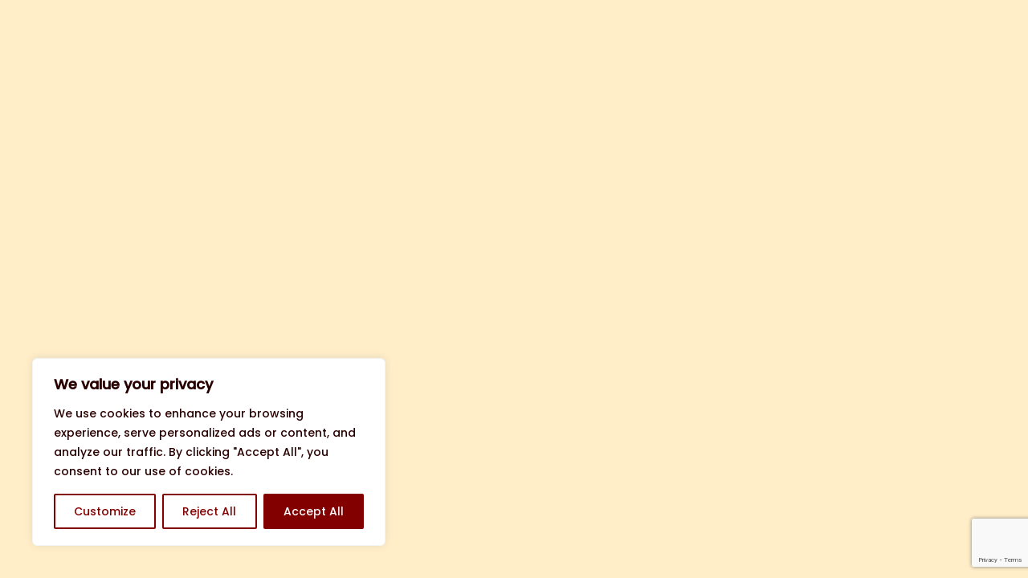

--- FILE ---
content_type: text/html; charset=utf-8
request_url: https://www.google.com/recaptcha/api2/anchor?ar=1&k=6LdyqxorAAAAAIRgAL0Di80UhCppAdwMAIrCrL0i&co=aHR0cHM6Ly93d3cubGVnZW5kbGFuZC5ocjo0NDM.&hl=en&v=PoyoqOPhxBO7pBk68S4YbpHZ&size=invisible&anchor-ms=20000&execute-ms=30000&cb=flp05kvtzvfp
body_size: 48688
content:
<!DOCTYPE HTML><html dir="ltr" lang="en"><head><meta http-equiv="Content-Type" content="text/html; charset=UTF-8">
<meta http-equiv="X-UA-Compatible" content="IE=edge">
<title>reCAPTCHA</title>
<style type="text/css">
/* cyrillic-ext */
@font-face {
  font-family: 'Roboto';
  font-style: normal;
  font-weight: 400;
  font-stretch: 100%;
  src: url(//fonts.gstatic.com/s/roboto/v48/KFO7CnqEu92Fr1ME7kSn66aGLdTylUAMa3GUBHMdazTgWw.woff2) format('woff2');
  unicode-range: U+0460-052F, U+1C80-1C8A, U+20B4, U+2DE0-2DFF, U+A640-A69F, U+FE2E-FE2F;
}
/* cyrillic */
@font-face {
  font-family: 'Roboto';
  font-style: normal;
  font-weight: 400;
  font-stretch: 100%;
  src: url(//fonts.gstatic.com/s/roboto/v48/KFO7CnqEu92Fr1ME7kSn66aGLdTylUAMa3iUBHMdazTgWw.woff2) format('woff2');
  unicode-range: U+0301, U+0400-045F, U+0490-0491, U+04B0-04B1, U+2116;
}
/* greek-ext */
@font-face {
  font-family: 'Roboto';
  font-style: normal;
  font-weight: 400;
  font-stretch: 100%;
  src: url(//fonts.gstatic.com/s/roboto/v48/KFO7CnqEu92Fr1ME7kSn66aGLdTylUAMa3CUBHMdazTgWw.woff2) format('woff2');
  unicode-range: U+1F00-1FFF;
}
/* greek */
@font-face {
  font-family: 'Roboto';
  font-style: normal;
  font-weight: 400;
  font-stretch: 100%;
  src: url(//fonts.gstatic.com/s/roboto/v48/KFO7CnqEu92Fr1ME7kSn66aGLdTylUAMa3-UBHMdazTgWw.woff2) format('woff2');
  unicode-range: U+0370-0377, U+037A-037F, U+0384-038A, U+038C, U+038E-03A1, U+03A3-03FF;
}
/* math */
@font-face {
  font-family: 'Roboto';
  font-style: normal;
  font-weight: 400;
  font-stretch: 100%;
  src: url(//fonts.gstatic.com/s/roboto/v48/KFO7CnqEu92Fr1ME7kSn66aGLdTylUAMawCUBHMdazTgWw.woff2) format('woff2');
  unicode-range: U+0302-0303, U+0305, U+0307-0308, U+0310, U+0312, U+0315, U+031A, U+0326-0327, U+032C, U+032F-0330, U+0332-0333, U+0338, U+033A, U+0346, U+034D, U+0391-03A1, U+03A3-03A9, U+03B1-03C9, U+03D1, U+03D5-03D6, U+03F0-03F1, U+03F4-03F5, U+2016-2017, U+2034-2038, U+203C, U+2040, U+2043, U+2047, U+2050, U+2057, U+205F, U+2070-2071, U+2074-208E, U+2090-209C, U+20D0-20DC, U+20E1, U+20E5-20EF, U+2100-2112, U+2114-2115, U+2117-2121, U+2123-214F, U+2190, U+2192, U+2194-21AE, U+21B0-21E5, U+21F1-21F2, U+21F4-2211, U+2213-2214, U+2216-22FF, U+2308-230B, U+2310, U+2319, U+231C-2321, U+2336-237A, U+237C, U+2395, U+239B-23B7, U+23D0, U+23DC-23E1, U+2474-2475, U+25AF, U+25B3, U+25B7, U+25BD, U+25C1, U+25CA, U+25CC, U+25FB, U+266D-266F, U+27C0-27FF, U+2900-2AFF, U+2B0E-2B11, U+2B30-2B4C, U+2BFE, U+3030, U+FF5B, U+FF5D, U+1D400-1D7FF, U+1EE00-1EEFF;
}
/* symbols */
@font-face {
  font-family: 'Roboto';
  font-style: normal;
  font-weight: 400;
  font-stretch: 100%;
  src: url(//fonts.gstatic.com/s/roboto/v48/KFO7CnqEu92Fr1ME7kSn66aGLdTylUAMaxKUBHMdazTgWw.woff2) format('woff2');
  unicode-range: U+0001-000C, U+000E-001F, U+007F-009F, U+20DD-20E0, U+20E2-20E4, U+2150-218F, U+2190, U+2192, U+2194-2199, U+21AF, U+21E6-21F0, U+21F3, U+2218-2219, U+2299, U+22C4-22C6, U+2300-243F, U+2440-244A, U+2460-24FF, U+25A0-27BF, U+2800-28FF, U+2921-2922, U+2981, U+29BF, U+29EB, U+2B00-2BFF, U+4DC0-4DFF, U+FFF9-FFFB, U+10140-1018E, U+10190-1019C, U+101A0, U+101D0-101FD, U+102E0-102FB, U+10E60-10E7E, U+1D2C0-1D2D3, U+1D2E0-1D37F, U+1F000-1F0FF, U+1F100-1F1AD, U+1F1E6-1F1FF, U+1F30D-1F30F, U+1F315, U+1F31C, U+1F31E, U+1F320-1F32C, U+1F336, U+1F378, U+1F37D, U+1F382, U+1F393-1F39F, U+1F3A7-1F3A8, U+1F3AC-1F3AF, U+1F3C2, U+1F3C4-1F3C6, U+1F3CA-1F3CE, U+1F3D4-1F3E0, U+1F3ED, U+1F3F1-1F3F3, U+1F3F5-1F3F7, U+1F408, U+1F415, U+1F41F, U+1F426, U+1F43F, U+1F441-1F442, U+1F444, U+1F446-1F449, U+1F44C-1F44E, U+1F453, U+1F46A, U+1F47D, U+1F4A3, U+1F4B0, U+1F4B3, U+1F4B9, U+1F4BB, U+1F4BF, U+1F4C8-1F4CB, U+1F4D6, U+1F4DA, U+1F4DF, U+1F4E3-1F4E6, U+1F4EA-1F4ED, U+1F4F7, U+1F4F9-1F4FB, U+1F4FD-1F4FE, U+1F503, U+1F507-1F50B, U+1F50D, U+1F512-1F513, U+1F53E-1F54A, U+1F54F-1F5FA, U+1F610, U+1F650-1F67F, U+1F687, U+1F68D, U+1F691, U+1F694, U+1F698, U+1F6AD, U+1F6B2, U+1F6B9-1F6BA, U+1F6BC, U+1F6C6-1F6CF, U+1F6D3-1F6D7, U+1F6E0-1F6EA, U+1F6F0-1F6F3, U+1F6F7-1F6FC, U+1F700-1F7FF, U+1F800-1F80B, U+1F810-1F847, U+1F850-1F859, U+1F860-1F887, U+1F890-1F8AD, U+1F8B0-1F8BB, U+1F8C0-1F8C1, U+1F900-1F90B, U+1F93B, U+1F946, U+1F984, U+1F996, U+1F9E9, U+1FA00-1FA6F, U+1FA70-1FA7C, U+1FA80-1FA89, U+1FA8F-1FAC6, U+1FACE-1FADC, U+1FADF-1FAE9, U+1FAF0-1FAF8, U+1FB00-1FBFF;
}
/* vietnamese */
@font-face {
  font-family: 'Roboto';
  font-style: normal;
  font-weight: 400;
  font-stretch: 100%;
  src: url(//fonts.gstatic.com/s/roboto/v48/KFO7CnqEu92Fr1ME7kSn66aGLdTylUAMa3OUBHMdazTgWw.woff2) format('woff2');
  unicode-range: U+0102-0103, U+0110-0111, U+0128-0129, U+0168-0169, U+01A0-01A1, U+01AF-01B0, U+0300-0301, U+0303-0304, U+0308-0309, U+0323, U+0329, U+1EA0-1EF9, U+20AB;
}
/* latin-ext */
@font-face {
  font-family: 'Roboto';
  font-style: normal;
  font-weight: 400;
  font-stretch: 100%;
  src: url(//fonts.gstatic.com/s/roboto/v48/KFO7CnqEu92Fr1ME7kSn66aGLdTylUAMa3KUBHMdazTgWw.woff2) format('woff2');
  unicode-range: U+0100-02BA, U+02BD-02C5, U+02C7-02CC, U+02CE-02D7, U+02DD-02FF, U+0304, U+0308, U+0329, U+1D00-1DBF, U+1E00-1E9F, U+1EF2-1EFF, U+2020, U+20A0-20AB, U+20AD-20C0, U+2113, U+2C60-2C7F, U+A720-A7FF;
}
/* latin */
@font-face {
  font-family: 'Roboto';
  font-style: normal;
  font-weight: 400;
  font-stretch: 100%;
  src: url(//fonts.gstatic.com/s/roboto/v48/KFO7CnqEu92Fr1ME7kSn66aGLdTylUAMa3yUBHMdazQ.woff2) format('woff2');
  unicode-range: U+0000-00FF, U+0131, U+0152-0153, U+02BB-02BC, U+02C6, U+02DA, U+02DC, U+0304, U+0308, U+0329, U+2000-206F, U+20AC, U+2122, U+2191, U+2193, U+2212, U+2215, U+FEFF, U+FFFD;
}
/* cyrillic-ext */
@font-face {
  font-family: 'Roboto';
  font-style: normal;
  font-weight: 500;
  font-stretch: 100%;
  src: url(//fonts.gstatic.com/s/roboto/v48/KFO7CnqEu92Fr1ME7kSn66aGLdTylUAMa3GUBHMdazTgWw.woff2) format('woff2');
  unicode-range: U+0460-052F, U+1C80-1C8A, U+20B4, U+2DE0-2DFF, U+A640-A69F, U+FE2E-FE2F;
}
/* cyrillic */
@font-face {
  font-family: 'Roboto';
  font-style: normal;
  font-weight: 500;
  font-stretch: 100%;
  src: url(//fonts.gstatic.com/s/roboto/v48/KFO7CnqEu92Fr1ME7kSn66aGLdTylUAMa3iUBHMdazTgWw.woff2) format('woff2');
  unicode-range: U+0301, U+0400-045F, U+0490-0491, U+04B0-04B1, U+2116;
}
/* greek-ext */
@font-face {
  font-family: 'Roboto';
  font-style: normal;
  font-weight: 500;
  font-stretch: 100%;
  src: url(//fonts.gstatic.com/s/roboto/v48/KFO7CnqEu92Fr1ME7kSn66aGLdTylUAMa3CUBHMdazTgWw.woff2) format('woff2');
  unicode-range: U+1F00-1FFF;
}
/* greek */
@font-face {
  font-family: 'Roboto';
  font-style: normal;
  font-weight: 500;
  font-stretch: 100%;
  src: url(//fonts.gstatic.com/s/roboto/v48/KFO7CnqEu92Fr1ME7kSn66aGLdTylUAMa3-UBHMdazTgWw.woff2) format('woff2');
  unicode-range: U+0370-0377, U+037A-037F, U+0384-038A, U+038C, U+038E-03A1, U+03A3-03FF;
}
/* math */
@font-face {
  font-family: 'Roboto';
  font-style: normal;
  font-weight: 500;
  font-stretch: 100%;
  src: url(//fonts.gstatic.com/s/roboto/v48/KFO7CnqEu92Fr1ME7kSn66aGLdTylUAMawCUBHMdazTgWw.woff2) format('woff2');
  unicode-range: U+0302-0303, U+0305, U+0307-0308, U+0310, U+0312, U+0315, U+031A, U+0326-0327, U+032C, U+032F-0330, U+0332-0333, U+0338, U+033A, U+0346, U+034D, U+0391-03A1, U+03A3-03A9, U+03B1-03C9, U+03D1, U+03D5-03D6, U+03F0-03F1, U+03F4-03F5, U+2016-2017, U+2034-2038, U+203C, U+2040, U+2043, U+2047, U+2050, U+2057, U+205F, U+2070-2071, U+2074-208E, U+2090-209C, U+20D0-20DC, U+20E1, U+20E5-20EF, U+2100-2112, U+2114-2115, U+2117-2121, U+2123-214F, U+2190, U+2192, U+2194-21AE, U+21B0-21E5, U+21F1-21F2, U+21F4-2211, U+2213-2214, U+2216-22FF, U+2308-230B, U+2310, U+2319, U+231C-2321, U+2336-237A, U+237C, U+2395, U+239B-23B7, U+23D0, U+23DC-23E1, U+2474-2475, U+25AF, U+25B3, U+25B7, U+25BD, U+25C1, U+25CA, U+25CC, U+25FB, U+266D-266F, U+27C0-27FF, U+2900-2AFF, U+2B0E-2B11, U+2B30-2B4C, U+2BFE, U+3030, U+FF5B, U+FF5D, U+1D400-1D7FF, U+1EE00-1EEFF;
}
/* symbols */
@font-face {
  font-family: 'Roboto';
  font-style: normal;
  font-weight: 500;
  font-stretch: 100%;
  src: url(//fonts.gstatic.com/s/roboto/v48/KFO7CnqEu92Fr1ME7kSn66aGLdTylUAMaxKUBHMdazTgWw.woff2) format('woff2');
  unicode-range: U+0001-000C, U+000E-001F, U+007F-009F, U+20DD-20E0, U+20E2-20E4, U+2150-218F, U+2190, U+2192, U+2194-2199, U+21AF, U+21E6-21F0, U+21F3, U+2218-2219, U+2299, U+22C4-22C6, U+2300-243F, U+2440-244A, U+2460-24FF, U+25A0-27BF, U+2800-28FF, U+2921-2922, U+2981, U+29BF, U+29EB, U+2B00-2BFF, U+4DC0-4DFF, U+FFF9-FFFB, U+10140-1018E, U+10190-1019C, U+101A0, U+101D0-101FD, U+102E0-102FB, U+10E60-10E7E, U+1D2C0-1D2D3, U+1D2E0-1D37F, U+1F000-1F0FF, U+1F100-1F1AD, U+1F1E6-1F1FF, U+1F30D-1F30F, U+1F315, U+1F31C, U+1F31E, U+1F320-1F32C, U+1F336, U+1F378, U+1F37D, U+1F382, U+1F393-1F39F, U+1F3A7-1F3A8, U+1F3AC-1F3AF, U+1F3C2, U+1F3C4-1F3C6, U+1F3CA-1F3CE, U+1F3D4-1F3E0, U+1F3ED, U+1F3F1-1F3F3, U+1F3F5-1F3F7, U+1F408, U+1F415, U+1F41F, U+1F426, U+1F43F, U+1F441-1F442, U+1F444, U+1F446-1F449, U+1F44C-1F44E, U+1F453, U+1F46A, U+1F47D, U+1F4A3, U+1F4B0, U+1F4B3, U+1F4B9, U+1F4BB, U+1F4BF, U+1F4C8-1F4CB, U+1F4D6, U+1F4DA, U+1F4DF, U+1F4E3-1F4E6, U+1F4EA-1F4ED, U+1F4F7, U+1F4F9-1F4FB, U+1F4FD-1F4FE, U+1F503, U+1F507-1F50B, U+1F50D, U+1F512-1F513, U+1F53E-1F54A, U+1F54F-1F5FA, U+1F610, U+1F650-1F67F, U+1F687, U+1F68D, U+1F691, U+1F694, U+1F698, U+1F6AD, U+1F6B2, U+1F6B9-1F6BA, U+1F6BC, U+1F6C6-1F6CF, U+1F6D3-1F6D7, U+1F6E0-1F6EA, U+1F6F0-1F6F3, U+1F6F7-1F6FC, U+1F700-1F7FF, U+1F800-1F80B, U+1F810-1F847, U+1F850-1F859, U+1F860-1F887, U+1F890-1F8AD, U+1F8B0-1F8BB, U+1F8C0-1F8C1, U+1F900-1F90B, U+1F93B, U+1F946, U+1F984, U+1F996, U+1F9E9, U+1FA00-1FA6F, U+1FA70-1FA7C, U+1FA80-1FA89, U+1FA8F-1FAC6, U+1FACE-1FADC, U+1FADF-1FAE9, U+1FAF0-1FAF8, U+1FB00-1FBFF;
}
/* vietnamese */
@font-face {
  font-family: 'Roboto';
  font-style: normal;
  font-weight: 500;
  font-stretch: 100%;
  src: url(//fonts.gstatic.com/s/roboto/v48/KFO7CnqEu92Fr1ME7kSn66aGLdTylUAMa3OUBHMdazTgWw.woff2) format('woff2');
  unicode-range: U+0102-0103, U+0110-0111, U+0128-0129, U+0168-0169, U+01A0-01A1, U+01AF-01B0, U+0300-0301, U+0303-0304, U+0308-0309, U+0323, U+0329, U+1EA0-1EF9, U+20AB;
}
/* latin-ext */
@font-face {
  font-family: 'Roboto';
  font-style: normal;
  font-weight: 500;
  font-stretch: 100%;
  src: url(//fonts.gstatic.com/s/roboto/v48/KFO7CnqEu92Fr1ME7kSn66aGLdTylUAMa3KUBHMdazTgWw.woff2) format('woff2');
  unicode-range: U+0100-02BA, U+02BD-02C5, U+02C7-02CC, U+02CE-02D7, U+02DD-02FF, U+0304, U+0308, U+0329, U+1D00-1DBF, U+1E00-1E9F, U+1EF2-1EFF, U+2020, U+20A0-20AB, U+20AD-20C0, U+2113, U+2C60-2C7F, U+A720-A7FF;
}
/* latin */
@font-face {
  font-family: 'Roboto';
  font-style: normal;
  font-weight: 500;
  font-stretch: 100%;
  src: url(//fonts.gstatic.com/s/roboto/v48/KFO7CnqEu92Fr1ME7kSn66aGLdTylUAMa3yUBHMdazQ.woff2) format('woff2');
  unicode-range: U+0000-00FF, U+0131, U+0152-0153, U+02BB-02BC, U+02C6, U+02DA, U+02DC, U+0304, U+0308, U+0329, U+2000-206F, U+20AC, U+2122, U+2191, U+2193, U+2212, U+2215, U+FEFF, U+FFFD;
}
/* cyrillic-ext */
@font-face {
  font-family: 'Roboto';
  font-style: normal;
  font-weight: 900;
  font-stretch: 100%;
  src: url(//fonts.gstatic.com/s/roboto/v48/KFO7CnqEu92Fr1ME7kSn66aGLdTylUAMa3GUBHMdazTgWw.woff2) format('woff2');
  unicode-range: U+0460-052F, U+1C80-1C8A, U+20B4, U+2DE0-2DFF, U+A640-A69F, U+FE2E-FE2F;
}
/* cyrillic */
@font-face {
  font-family: 'Roboto';
  font-style: normal;
  font-weight: 900;
  font-stretch: 100%;
  src: url(//fonts.gstatic.com/s/roboto/v48/KFO7CnqEu92Fr1ME7kSn66aGLdTylUAMa3iUBHMdazTgWw.woff2) format('woff2');
  unicode-range: U+0301, U+0400-045F, U+0490-0491, U+04B0-04B1, U+2116;
}
/* greek-ext */
@font-face {
  font-family: 'Roboto';
  font-style: normal;
  font-weight: 900;
  font-stretch: 100%;
  src: url(//fonts.gstatic.com/s/roboto/v48/KFO7CnqEu92Fr1ME7kSn66aGLdTylUAMa3CUBHMdazTgWw.woff2) format('woff2');
  unicode-range: U+1F00-1FFF;
}
/* greek */
@font-face {
  font-family: 'Roboto';
  font-style: normal;
  font-weight: 900;
  font-stretch: 100%;
  src: url(//fonts.gstatic.com/s/roboto/v48/KFO7CnqEu92Fr1ME7kSn66aGLdTylUAMa3-UBHMdazTgWw.woff2) format('woff2');
  unicode-range: U+0370-0377, U+037A-037F, U+0384-038A, U+038C, U+038E-03A1, U+03A3-03FF;
}
/* math */
@font-face {
  font-family: 'Roboto';
  font-style: normal;
  font-weight: 900;
  font-stretch: 100%;
  src: url(//fonts.gstatic.com/s/roboto/v48/KFO7CnqEu92Fr1ME7kSn66aGLdTylUAMawCUBHMdazTgWw.woff2) format('woff2');
  unicode-range: U+0302-0303, U+0305, U+0307-0308, U+0310, U+0312, U+0315, U+031A, U+0326-0327, U+032C, U+032F-0330, U+0332-0333, U+0338, U+033A, U+0346, U+034D, U+0391-03A1, U+03A3-03A9, U+03B1-03C9, U+03D1, U+03D5-03D6, U+03F0-03F1, U+03F4-03F5, U+2016-2017, U+2034-2038, U+203C, U+2040, U+2043, U+2047, U+2050, U+2057, U+205F, U+2070-2071, U+2074-208E, U+2090-209C, U+20D0-20DC, U+20E1, U+20E5-20EF, U+2100-2112, U+2114-2115, U+2117-2121, U+2123-214F, U+2190, U+2192, U+2194-21AE, U+21B0-21E5, U+21F1-21F2, U+21F4-2211, U+2213-2214, U+2216-22FF, U+2308-230B, U+2310, U+2319, U+231C-2321, U+2336-237A, U+237C, U+2395, U+239B-23B7, U+23D0, U+23DC-23E1, U+2474-2475, U+25AF, U+25B3, U+25B7, U+25BD, U+25C1, U+25CA, U+25CC, U+25FB, U+266D-266F, U+27C0-27FF, U+2900-2AFF, U+2B0E-2B11, U+2B30-2B4C, U+2BFE, U+3030, U+FF5B, U+FF5D, U+1D400-1D7FF, U+1EE00-1EEFF;
}
/* symbols */
@font-face {
  font-family: 'Roboto';
  font-style: normal;
  font-weight: 900;
  font-stretch: 100%;
  src: url(//fonts.gstatic.com/s/roboto/v48/KFO7CnqEu92Fr1ME7kSn66aGLdTylUAMaxKUBHMdazTgWw.woff2) format('woff2');
  unicode-range: U+0001-000C, U+000E-001F, U+007F-009F, U+20DD-20E0, U+20E2-20E4, U+2150-218F, U+2190, U+2192, U+2194-2199, U+21AF, U+21E6-21F0, U+21F3, U+2218-2219, U+2299, U+22C4-22C6, U+2300-243F, U+2440-244A, U+2460-24FF, U+25A0-27BF, U+2800-28FF, U+2921-2922, U+2981, U+29BF, U+29EB, U+2B00-2BFF, U+4DC0-4DFF, U+FFF9-FFFB, U+10140-1018E, U+10190-1019C, U+101A0, U+101D0-101FD, U+102E0-102FB, U+10E60-10E7E, U+1D2C0-1D2D3, U+1D2E0-1D37F, U+1F000-1F0FF, U+1F100-1F1AD, U+1F1E6-1F1FF, U+1F30D-1F30F, U+1F315, U+1F31C, U+1F31E, U+1F320-1F32C, U+1F336, U+1F378, U+1F37D, U+1F382, U+1F393-1F39F, U+1F3A7-1F3A8, U+1F3AC-1F3AF, U+1F3C2, U+1F3C4-1F3C6, U+1F3CA-1F3CE, U+1F3D4-1F3E0, U+1F3ED, U+1F3F1-1F3F3, U+1F3F5-1F3F7, U+1F408, U+1F415, U+1F41F, U+1F426, U+1F43F, U+1F441-1F442, U+1F444, U+1F446-1F449, U+1F44C-1F44E, U+1F453, U+1F46A, U+1F47D, U+1F4A3, U+1F4B0, U+1F4B3, U+1F4B9, U+1F4BB, U+1F4BF, U+1F4C8-1F4CB, U+1F4D6, U+1F4DA, U+1F4DF, U+1F4E3-1F4E6, U+1F4EA-1F4ED, U+1F4F7, U+1F4F9-1F4FB, U+1F4FD-1F4FE, U+1F503, U+1F507-1F50B, U+1F50D, U+1F512-1F513, U+1F53E-1F54A, U+1F54F-1F5FA, U+1F610, U+1F650-1F67F, U+1F687, U+1F68D, U+1F691, U+1F694, U+1F698, U+1F6AD, U+1F6B2, U+1F6B9-1F6BA, U+1F6BC, U+1F6C6-1F6CF, U+1F6D3-1F6D7, U+1F6E0-1F6EA, U+1F6F0-1F6F3, U+1F6F7-1F6FC, U+1F700-1F7FF, U+1F800-1F80B, U+1F810-1F847, U+1F850-1F859, U+1F860-1F887, U+1F890-1F8AD, U+1F8B0-1F8BB, U+1F8C0-1F8C1, U+1F900-1F90B, U+1F93B, U+1F946, U+1F984, U+1F996, U+1F9E9, U+1FA00-1FA6F, U+1FA70-1FA7C, U+1FA80-1FA89, U+1FA8F-1FAC6, U+1FACE-1FADC, U+1FADF-1FAE9, U+1FAF0-1FAF8, U+1FB00-1FBFF;
}
/* vietnamese */
@font-face {
  font-family: 'Roboto';
  font-style: normal;
  font-weight: 900;
  font-stretch: 100%;
  src: url(//fonts.gstatic.com/s/roboto/v48/KFO7CnqEu92Fr1ME7kSn66aGLdTylUAMa3OUBHMdazTgWw.woff2) format('woff2');
  unicode-range: U+0102-0103, U+0110-0111, U+0128-0129, U+0168-0169, U+01A0-01A1, U+01AF-01B0, U+0300-0301, U+0303-0304, U+0308-0309, U+0323, U+0329, U+1EA0-1EF9, U+20AB;
}
/* latin-ext */
@font-face {
  font-family: 'Roboto';
  font-style: normal;
  font-weight: 900;
  font-stretch: 100%;
  src: url(//fonts.gstatic.com/s/roboto/v48/KFO7CnqEu92Fr1ME7kSn66aGLdTylUAMa3KUBHMdazTgWw.woff2) format('woff2');
  unicode-range: U+0100-02BA, U+02BD-02C5, U+02C7-02CC, U+02CE-02D7, U+02DD-02FF, U+0304, U+0308, U+0329, U+1D00-1DBF, U+1E00-1E9F, U+1EF2-1EFF, U+2020, U+20A0-20AB, U+20AD-20C0, U+2113, U+2C60-2C7F, U+A720-A7FF;
}
/* latin */
@font-face {
  font-family: 'Roboto';
  font-style: normal;
  font-weight: 900;
  font-stretch: 100%;
  src: url(//fonts.gstatic.com/s/roboto/v48/KFO7CnqEu92Fr1ME7kSn66aGLdTylUAMa3yUBHMdazQ.woff2) format('woff2');
  unicode-range: U+0000-00FF, U+0131, U+0152-0153, U+02BB-02BC, U+02C6, U+02DA, U+02DC, U+0304, U+0308, U+0329, U+2000-206F, U+20AC, U+2122, U+2191, U+2193, U+2212, U+2215, U+FEFF, U+FFFD;
}

</style>
<link rel="stylesheet" type="text/css" href="https://www.gstatic.com/recaptcha/releases/PoyoqOPhxBO7pBk68S4YbpHZ/styles__ltr.css">
<script nonce="d_L7m1cPW-c-PCq3f6eK2w" type="text/javascript">window['__recaptcha_api'] = 'https://www.google.com/recaptcha/api2/';</script>
<script type="text/javascript" src="https://www.gstatic.com/recaptcha/releases/PoyoqOPhxBO7pBk68S4YbpHZ/recaptcha__en.js" nonce="d_L7m1cPW-c-PCq3f6eK2w">
      
    </script></head>
<body><div id="rc-anchor-alert" class="rc-anchor-alert"></div>
<input type="hidden" id="recaptcha-token" value="[base64]">
<script type="text/javascript" nonce="d_L7m1cPW-c-PCq3f6eK2w">
      recaptcha.anchor.Main.init("[\x22ainput\x22,[\x22bgdata\x22,\x22\x22,\[base64]/[base64]/[base64]/ZyhXLGgpOnEoW04sMjEsbF0sVywwKSxoKSxmYWxzZSxmYWxzZSl9Y2F0Y2goayl7RygzNTgsVyk/[base64]/[base64]/[base64]/[base64]/[base64]/[base64]/[base64]/bmV3IEJbT10oRFswXSk6dz09Mj9uZXcgQltPXShEWzBdLERbMV0pOnc9PTM/bmV3IEJbT10oRFswXSxEWzFdLERbMl0pOnc9PTQ/[base64]/[base64]/[base64]/[base64]/[base64]\\u003d\x22,\[base64]\\u003d\\u003d\x22,\x22wpXChMKaSzLDgsOBw4cLw67DnsKaw4hWS0LDqcK1IwHCm8Kkwq50UjxPw7NFFMOnw5DCq8O4H1QDwq4RdsOfwodtCRd6w6ZpT13DssKpaQ/DhmMTScOLwrrCo8OXw53DqMOcw7Nsw5nDsMKcwoxCw63Dv8Ozwo7ChsO/RhgGw4bCkMOxw7rDvTwfMAdww5/DicO+BH/DiUXDoMO4bkPCvcOTaMKIwrvDt8Ovw7vCgsKZwotXw5MtwqR0w5zDtnDCh3DDolPDo8KJw5PDgj5lwqZPecKjKsKdMcOqwpPClMK3acKwwqNlK353HcKjP8O3w6IbwrZ/bcKlwrA8WDVSw69lRsKkwocKw4XDpX5xfBPDtMOVwrHCs8OHPy7CisOlwoUrwrEVw7RAN8OdV3dSH8OAdcKgJcOKMxrCiXshw4PDk3ARw4BXwrYaw7DCiXA4PcOxwrDDkFgyw6XCnEzCrsKWCH3DvcOjKUhzV0cBCMKfwqfDpXDCt8O2w53DgX/DmcOiaD3DhwBxwpl/w75XwqjCjsKcwowaBMKFeBfCgj/CrjzChhDDtHcrw4/DsMKIJCI3w70ZbMORwqQ0c8ONRXh3fsOgM8OVecOwwoDCjF7Cqkg+OcOOJRjCq8KqwobDr1ZmwqptKcOCI8OPw4HDuwB8w77Dsm5Ww6PCksKiwqDDrMOUwq3CjW/DijZXw63CuRHCs8KwOFgRw6nDvsKLLkbCncKZw5U9CVrDrkbCvsKhwqLCtys/wqPClxzCusOhw7IKwoAXw4jDkA0OFMKfw6jDn0IzC8OPZ8KvOR7DoMK8VjzCh8KNw7M7wo80IxHCt8OxwrMva8Obwr4vX8OdVcOgOcOSPSZkw5EFwpF/w7HDl2vDhAHCosOPwrbCv8KhOsKpw4XCphnDpsOWQcOXcWUrGwUaJMKRwqHCuBwJw7TChknCoDLCkht/wpzDlcKCw6dfGGstw6nChEHDnMKxNlw+w5Fuf8KRw4g2wrJxw73DhFHDgH9Mw4Uzwpk5w5XDj8OqwoXDl8KOw4wNKcKCw43Cmz7DisOEV0PCtVHCn8O9ESbCk8K5akHCuMOtwp0UGjoWwp/DuHA7YsO9ScOSwqLClSPCmcKyWcOywp/DoTNnCS3CsxvDqMKJwo1CwqjCh8OQwqLDvzLDiMKcw5TCuxQ3wq3CsTHDk8KHODMNCT/Dq8OMdh7DoMKTwrcIw4nCjkoww65sw67Cmg/CosO2w4DChsOVEMOAL8OzJMOXH8KFw4tYSMOvw4rDo397X8O2C8KdaMOzDcOTDSHCpMKmwrEpXgbCgQDDv8ORw4PCpgMTwq11wr3DmhbCuEJGwrTDrsKQw6rDkExCw6tPNsK6L8ODwqhbTMKcAUUfw5vCizjDisKKwoMAM8KoKDUkwoYYwroTCzTDvjMQw7Y5w5RHw6/[base64]/CpxDDlsO/w4Ejw6IXw4lRw744wrDDlMKkw7PCisOTLsO9w4ofw6jCshY2R8OLNsK5wq3DgcKLwr/DsMKzfMKxw7rCqQNdwr1lw4pjezHDhVPDrC1UTmIjw71nFcOBbsKyw6lAJsKeMcOtZwlJw4bCmcKaw6/DuHvDlEDDv1hnw4Jow4lXwqrChwF7wp7DhU5sWcKawpVSwrnCgMKxw6c0wqoMLcK2bhrCmCpLO8KyKwsSwrTCl8OXS8OqHVcDw5kBbsK5K8KYw7Rrw47ClcOTeCUyw4IUwoPChi3Ct8O0RsOXGT/DqsOrwoZ4w683w4fDrU7DmGJPw548BgDDoAoIO8ONwoLDiWApw4XCpsODbGkEw5DCnsONw6/[base64]/MsKcblDCnT49w7F9w6rCk290w5IWf0fChcKZwp19w7rCvMO9WlsGw5TDq8KFw7Z+N8O7w7R+w6PDpsONw6k5w5tSw6zCn8OQbl/[base64]/VsK6wojCjnnCmy8sGcK2wp/[base64]/[base64]/DjcOqLMOHwpoPYSwJwpMWD0YCwovCoMK6w6LDv8K+wpvDq8KKwql9WsOZw7zDlMOZw6gvECvDlHdrO01hwpwCw4Rpw7LClkrDsU0jPDbDhMOvT1/[base64]/[base64]/CosODwo8qwp88D8KOVMOYwpvCnMO4PhtIwqFwYcONBcOrw5bCqHx2LsKzwoVlHQcGOcKHw4DCjEnDtcOIw6DDmcOtw7HCusKiIsKYRRMKd1fDk8K+w4wNL8Ojw6XCk3/Cu8Oaw4vDisKuw6nDsMOtw7nDu8K1woQqw7lFwo7CuMKOUlHDtsOICzNnw7cPHxoPw7/DjXjCjVDDhcOew4s2WFLCsSwsw7XDqEfCvsKBQ8KZcMKJZSfCm8KkTXDCl2o7FMKoacO5wqBiw6NFbRx9wpQ/w5I8TcOoMsKGwop4SMO8w4TCu8KrIApdw6Zaw63DsnNIw5XDv8O0GAzDh8KWw6wVEcORMsKVwqPDisKJAMOmDwhTwpI6AsOUYsKSw7LDph9/[base64]/[base64]/[base64]/VcO6OsKbDMKSw5ouwrdYFiIqacKBw5gvaMOZw67Do8Oyw4MoFA7CkcKXIMOswobDsEvDkG8Jw4wKwqZWwqpjMsOcTcKlwqo6Q2fDjHfCvW/Cv8OSfQFMcQgMw7PDqmNkFsKDwp4FwoUYwpLDsk7DrcOzDcKXScKTPMOFwro5w4ItQmM+HABkwrk0w48Ew6EfQQbCi8KKQsOgw5p6wqbCk8K3w4/Cp2BEwo7CqMKRAsKKwqPCjcK/VnXCuHjDlMKPwrjDlsK+YcOIAwjCtMKnw4TDth3Cm8OJHzvCksKxeGsWw6Eow6nDo2LDmUjDlsO2w74FHnrDnF/Dq8KLTMO1ecOHTcOVQS7Dp34xw4FPQMKfESJmIQxHwoHDgcK9AE/CnMOQw5vDpMKXQwY/[base64]/DsMKnwp9/[base64]/CiGjDvmA5R8K2E8OsYcOIUMKLW8OOJMKxwq7CjxLDoFnDlsKRe2nCrUHCiMKCfsKlwq7CisObw6E9w7HCrX5UInDCq8Kzw5PDoy/DnsKQwrEFbsOOKsOsRMKkw5Rzw6XDqnHDq3zCnH7DniHDmTvCpcOKwoZ5wqfCmMKdwokUwr9Vw7Rsw4UXw7PCk8KSYjTCvSnCu3DDnMO/IcOiUMK+AcOFZ8OrD8KHNFlyeQ/CssKPOsOywoInOD4UI8OowrdZAsOqJ8KGJsK7wpPCl8OVwq8gecOgDT/CsR7DjlPCik7Cuk5Pwqk3R1AuY8KkwoLDh3PDnDArwpfCpF3DgsOXKMKRwq1aw5zDvsKDwrM7wpzCuMKEwopQw5hgwqLDrMO+w6DCjg/DvC3CgMO0UT/CkMKdJsOFwoPCm1zDr8Kow41/ccKPw7whPsOHecKLwpQUMcKow4PDlcOXfG3Dry/[base64]/DkcO+wotZbsKRenYsMsK6wodtw6XCusOOQcKRYywmwoTDpX/CrUwMOmTDmsOOwok4w5Vzwp/[base64]/DhcOXH0k5FTcCw7BcTX1Ow4sYw68Rc3TCmcKPw4RHwqdkbzPCssOffQ7CrDomworCn8K5VRLDvygswqHDucK9w7zDtMORwokuwr4OABEfdMOIw5/DtzzCqUF2bSzDosKyXsOfwonDn8KowrfCi8KHw5fCpA1Zwpt9HsK3TMKEw57ChnsCwpcfSMK2B8OHw4nDmsO2wrNaaMKrwpVIK8O/a1IGw6PCrMO/[base64]/FWA/AWLCs8KmJRbChQBkR8O6w7/CtsKEK8KtAMOgBAXDl8O4wpfDrDHDq0ZkRMK4wq7DhcOfw7gYw6cBw5nCon7DljQuXcOnwq/CqMKjNzpxcMKww4x1wojDnFvCrcKFdl01w5QKwp9aYcK4EzoqacOBacOBw6bDhgZIwrAHwrvCnmBEwqAtw53CvMKWccKBwq7Djw08wrJ7DjMkw63DhsK4w7jDp8KWZlbDgk/[base64]/Dl8Kvw5xvwpXCncObCsOKT350w7nCusO0w41IwprCgkXDgU8SV8KVw7c5FEF5GMKzQMKNwpLDusKtwr7CuMKdw5A3woPCo8O0R8ObIMKUMS/DscOpw75nw78iw40uHA/[base64]/YsK6wr/CtsOXRsONWMKgw7XCoFsTUMK0bhHChm/[base64]/ClkfDlkbCkVZxw6F1SStcLcKeUcKxcTVxGBVlEsOdwpjDnx/DnsOpw63CiGvCi8K5wr84XnjDv8KxFsO1WlBdw69ywofCtsKMwq3CrMKQw78OSsOWw4Q8RMOIYwFASm7DtH3DjmTCtMKOwp7CpMOiwr/DkAQYAcOweQzDi8KOwqUqIkrDgQbDtlHCqMOJwoPCtcKiwq14GmLCmgnCiXpmAsKLwqnDiTvChmvDrFMwIsKzwoQELnstbsKlw4QKw4DCrcKTw4BKw6TCkRcgw6TDvxrCpcKiw6tmY13DvgjChEPCrw/CtMOTwrZqwpLCqVRACMK4TQXDqxRwGznCuy/DtsOqw43DpcOJwrjCplTCmFUxT8O9wrrCh8OuecK/w71wwr/DvsKVwrBRwqYzw6hPLsO/w6xAK8Onw7IKw71DTcKRw5ZRw4fDvmlXwq/[base64]/[base64]/DlsOiaEzDpcOKw55vw49TPGVGIcOnQSBrwoDCo8Offm8uGXoGMMOOFcKrOw/CokFsV8KiZcO+ZFBnw5LDr8OCMsOSw4hOKXPDm31VWWjDnsOMw5jCuSvCsgfDnX3DvcORUTsrDcK2aXxNwosRw6TCj8OZPMKYB8K6JyMOwqPCom0oAcK/w7LCp8KtLsK6w6vDksOwb3MlBMOwAMO+wq/CvnnDk8K+LGnCiMOSFhTCncOYFwA/wqAYwq4wwqXDj1PCrMOIwowQVsKSSsOVDsKLGcOWdMOUfsKjEsKywqxBwpc4woIHwoNbX8KdfGfCtcKQSHY+Bz0+A8KJTcKXHsKlwo0aHV/ClGvDqVvCncOjwoZYbyvCr8KHw6fCvsKXwpPCt8OswqQieMKSYiNXw4zDiMOOaSrDrWxVScO1FzTDv8OMwoB9GsO4wrt3w7zCh8OsGwduw53Du8KcZ3c7w7LClwLDgk3CssOEEsOfYAtMw6/DtRDDvTbDtxJFw6NVPsKCwrTDlDF2wqhlwpUaf8KowoEJRHnDuTvDo8Olw40cNcOOw6thw487wq8nw78Jwo86w5vDjsK1JVXDiGdXw7trwozDsQ7Cjlp4wqJXwqhaw7Avw53DhAQkd8KcX8Oww6nCncOxwrY+wqvCoMK2wovDukZ0wr0Sw7vCsDjCvnbCkX3Cli/DkMO1wqzDlcKOXmBLw6oAwpfDjVfCrsKhwpzDkT14HFvDvsOIXnQPKsK6ayI2wqjDoD3CisKGCCrCjMOiJcKJw5HCrsOvwo3DtcKEwq/[base64]/DkD0+HhPDusK9IsKWwpvChDLDtsOWaMOCGUoWTcO7W8KjaQsKHcOaLMKAw4LCtcK8woDCvhFCw6oEwrzDjMKJe8Kzf8KBO8O4NcOcY8KNw5/DtUzCnE3DlS15DcKQwp/ClcO8wrnCuMKOdMKfw4DDnGcadS3ChAnCmDhVAsORw6vDlQHDgUAeLsOxwp1dwrVIdgfCogg/RcK+w57CtsOKw5AZbcKPKcO/w5B1wqAgwqXDgMKcw45faFbDosO7wrMLw4AHMcOpJ8Kmw5nDp1J4fcKfL8KUw57DvsOFRB1mw6HDqSLDgXbCixV+C289EADCncOFGQwWwq7CoEXCp1rCncKQwr/[base64]/DksKUZ8OHw64IWMK7wr8Rw7YBw7nDjsOxKFkCwozCsMKHwqouw6rCnSvDnMKyFj3DgAZhwrrCqsKRw7NDwoFhZcKfeit0MktyJsKHOMK5wphLbzfDqcO5QXfCscOPwonDqsK7w7NdRcKlK8O1FcO/dhQlw5gxCCrCgsKJwpcNw7dGaDBPw7vCpynDjsODw4Vpwq91EsOmOMKJwq8dw4ArwqbDnjbDnsKaICNFw4zDrxbCg2TCj1/[base64]/[base64]/DpRrDksOhw57CmwUJw6nCrAFZw5vDmUfDgQItbCHDvsKGwrHCu8K2wqMjwqzDnyzCocOcw5zCjz3CqjfCoMOMejN9PsOCwrhHwr/[base64]/[base64]/Dm29PDmA0DGfCgsO9w63DgcOdwpzDnsOjeMK0AVJAw5fDgFtxwqJtY8K/di7CmMKcwo7DmMOUw7DDnsKTDsKrAcKqw43CsSPDv8Kow5tCOWhIwq/[base64]/DusKAwoLCpmsQw43ChMKZwporIMO1XsKfw4kYw4omw4TDqcOKwoRDAUd0bMKVWn5Iw6Fzw4F6RSIWQUrCrFrCicKiwpBaaR4/wpnCgsOGw700w5jCoMOBw4k0bMORA1TDjQ8bFHTDl1DDp8Ohwq0Ww6JTPgxowpjClBJIWE4FacOBw5nDlCnDj8OJDcOaBwU3U3/CnVrCjMOMw7vDgxHCqcKpCMKEw48xw7/CsMKIwq9GFcKlRsOHw5TCknZJKz7Cn3zCgn/CgsOMaMOQBxELw6Z2CFbCo8KsC8K+w4x2woIMw6ZBwrTDhsKIwpDDnF4fL2nCnMOFw4bDksO7wovDgS9kwqF3w57DgHjCh8O9dMK/wpjDssKbXsOoSFwwCMKowq/DkQ/[base64]/CtDHDjMKHRMKww7rCrD13SQXDoGVQN3jCv110w5F/[base64]/ZMO1w6rDtU56fBnCusOSd8Otw7vDuyfCk8OGwr3Ck8OtVVJic8KDwpE1w5vCrsKtwqDDuRPDkcKvwrgcdcOHw7FFL8KEwrVePsKvH8KtwoJ+KsKfYcOEwoLDoUUmw6NMwrNywo0pGcKhw59BwrxHw7NHwqXDrsOuw6dnSGrDicKiwplUcsK7wpsQwp47wqjChj/CgDxUw5PDtMK2w4tCwqxAJsOaRcOlw53Ckw7DnEXDiyjCnMK+VsOcNsKIMcKlbcOZw7VvworCvsKMw6fCsMORwoHDk8OQag4lw751V8ORByrDpsK0fU/DmmI/ZsKIFMKbVMKew419wp4Yw4pBwqVGG1pfUjvCrF8Pwp3Dv8O4WSDDjl/Di8OUwpRHwoDDlk3DgcOsE8KcD0cHG8OEfcKgMCPDmUnDrhJoSsKbw5rDvMKUwpfDkwvCrsKmw6DDjh/DqiBjw7J0w6UpwoU3w4DDs8KEwpXDjsOFwqB/WWIkdmbCksOiw7cSfsK9FzsCw7sgw6HDo8KuwowEw7hUwqrDlcOww53ChMKOw6YtJl3DiGjCuAEcw48fw65Ew6XDmWEsw6NcUMOmf8KDw7/Cn1oOfMK8IcK2wqhkw6oIw5gcw5jCuHgQwqsyKwR+dMOPO8OPw57Dr3JKBcOzEmwLFztjTC8dw4XDvcOsw5Jew7BTczILZcKKw6xlwqwNwozCoB9Gw7zCtT42wqPCmj4OBAsuRwV1QCFJw6MQVMKxW8KfKhDDvXzCssKKw7FJdTLDhhtIwrHCu8KLwofDtMKLw7/[base64]/wqTDqcKJCMKtw7nDlxMaGMKvw6p/woLCtsKcHj3CmMKNw4jCtSMrw5PCpHYvwop/BsO6w78nOcKcVsKYdcKPOsOCw6DClh/CjcOSC2UDNkHDiMOuZ8KjM2UZbRBRw4x/wo5JXMONw40SdRdhHcKOWcOaw5HDii7CjsO/[base64]/wq7DiHHCi8OfUcOiMmHDjcORIcKWNMOsw7UOw7Iow5FYYSDCiwjCmQ7CtsOEDUtJUXrCrS93wp8YTDzCuMKDQAo5HcKSw7Yww77Ct1nCq8KMw4kkwoDDhcO/wro/F8OBwp89w7LDl8ODbFXCgDTDlsOlwqBnURDCmsOgOVDDkMOHT8OePCZJKsKvwq/Dq8K9GXbDj8OFwq07GmDDisOuBBPCnsKHTS7Dn8KRwq9Bwr/[base64]/BcOHDMOewoLDtcKKVDZEw43CiBXDm03CqsOPwobDlycYw5sFLWfCkz/DnMORwqwiDXEVJAbCmATDvALDm8KedMO1wo7DkxMJwrbCssKvFsK4FMOyw5RgFcOyHmcdaMOcwoBaGC9hWsOew51OJ25Jw7vDmH81w5vDksKgT8ONV1DDt2QbZVbDlxF3ccOrXsKYMsO/w63DgMKEKDsLAMK0ch/[base64]/T1FRZAt2L1LChy0zVEMTw77Ct8KLfcKbKhNKwr/Cm3rCgi/Cj8OPw4PCqjh2Q8OrwrMxdsKdHwPCgA/Cj8KBwr57wpzDqXLClMKoeUodw5vDv8O+WcOjMcOMwrnCjGfCmW0LUWbChcOPwpLDvsKOMnzDjcO5wr/Cul1SYUHCq8OHMcKmLS3Di8OxDMKLGgXDlcOPIcKTfUnDp8K9NMORw5wDw65EwpbDscO0P8Kcw7k7w4h+LE3DsMOXS8KEwojClsObwp9vw6/[base64]/OMOOwqBIYsOtw70TasOHw6w/[base64]/[base64]/DiF/CtMOPSMOdwrBHfS1BMQXDtxYaVHPCkncCw7chf3ReNsOHwrXCusO/w7TChzjDs3LCrlBSZsOVUsKewpoDF0HCmU10wpspworCgGRmwpvCtHPDilIqHTTDrCPDiR1/w5grQcKoD8KUP2fDk8OTwrnCv8Kcwr7Dk8OwGsKwaMO7wqFuw5fDq8KYwolNwr7DscOKA1nCh0oowp/DrFPCqSnDlsO3wqU4wo7DoWLClCIfC8Ofw7bCg8KODwDCi8O8woIQw4zCkwvChsOAacOgwqrDn8O+wroJAcOtGMOrwqTDlz7CpsKmwoLCv0/DngYtfsO7XMKjV8Kmw5ALwq/DpCIwFcOow6fCmVk/E8O/[base64]/CvFZHwo04w7DCtgwMwoc/w5/ClkXDrh9bNWhXej1RwqzCicOSMsKJYDsDR8O+wo/CssOqw6/CqsOBwqY1IwHDoWYDw5ImX8OBwoHDrWfDr8Kew4ckw6HCgcOzeDXDv8KPw4TDpmsIMWrClsODwp5gC0lIQsOqw6DCqMKUCHk7wpHCm8OHw6rDq8KYwog1W8KoOcOrw4wJw5fDp2wsRCVsAMOqd3nCrcO3enxuw4vCtMKGw40LK0LCiQjCgcKmFMOcWi/CqTt4wp4GTHfDosOufsKqQHFtVcOAMGN1w7E6w5nDgsKGRh7DtykawrrCscOlwoUpwo/CqMOWwofDuWbDlQNJw7fCksOGwphEAUEhwqJlw4ouwqDCmkwAZ3rCmD3DmRR/Jh4pIcObQHslwotoVylHWC3Dsl0/wovDrsKOw500NSXDv24uwo00w5/DqCNGG8K8eig7wpt2N8OTw7AFw4PCqHU2wqTDj8OmGBvDrS/CpGJKwqwaC8Kiw6o1wqfCs8ORw6HCpjRrSsKydMOyHwXCnAPDvMKowrhtR8Kgw4wXW8KHw6pDwqdGK8KmBmbCj1DCvsK4Jg8pw5dgMxXDhgtyw53DjsOpX8KKH8KvHsOawpHCkcKSwpkGw6suG1/DhkwkZF1gw4U7W8KAwo0iwr3DrjxEesODGnhKRsOMw5HDoHtBwrtzA2/CtDTCuQTClGjDn8KxZ8OmwrEmChtqw554w5NUwpR6F1zCjsOdTC3DkCRKLMKzw73CnRNdSW3DtwPCgcKqwoZ5wpIkCRVgccK/[base64]/[base64]/UiYcCQfDmgHCl8OaBBhhw41/IgHDosK7w7d9w5QdUMOYw7cowp7DhMONw5gabnxgSknChMKDPk7Cr8KKw7DDucOEw649CsOuX0oAbivDhcO6wqVRDCDCtcK+wroDfxFFw4woS0DCpAfDsUNCw4LDgnPDo8K3FMKxwo41w4sMcAYpe3RRw5vDuDxPw4XChF/[base64]/CqFltWxF6wo0jAlDDkB4hdcKJw7QSdMK2w5towoNrw5rCisK+wrzDlzLDjkLCqRB1w6Ivw6bDu8OFwojCpSEaw7rDqV3Cs8KAw7IRw6zCoUbCtQgXQFIeZhDCqcK1w6ljwq/ChCTDhsOuwrhFw4PDtMKbF8KjCcOASmfCjw9/wrTDtsOHw5LDjcOmH8KqLSlBw7RmX3XDocOVwp1awp3DiEfDtErCj8O3esK+w69Fw6ILBQrCsRzDnStpLBrCmGbCpcKHPw7CjlBkw6nDgMO9wqXDijZFw6RwU1TCr3AEw7LDlcOuX8KqTR1uHn3CgQ3CjcOLwp3CkMO3wqPDssO1wrdaw7TDocOOQAdhwopPwo/DpHTDqsO8wpV0aMOsw5MqJcKOw6Fxw4xafUfDu8KHW8OyRMOdwr/[base64]/[base64]/[base64]/w7w0MyXDkA4Zw6bCqsKxKi3CucOWTjXDhSDCgsO+w5TCrsKOwp/CosOORl7Dm8K2JCA7O8K/[base64]/NW4nXHkAw4xZw7jDmFHCmsKda2M3HjrDmMKyw7YRw5hAVl7CpsOowoXDrcOzw5vCvgDDj8O7w7whwpzDhsKmw7NmEHnCnsKLccK7C8KjTcKLGMK1bMOeaC53WDDCr2/CjcOpc0TCpsKew7jCgMOYw5/[base64]/eMO/BsK2wpVKwo/CllRAw6nDmjBowrwyw49OecKNwoYmY8KkAcONw4JaAsKGfE/CpwfCnMKhw504AMOOwonDhX7DmsK6fcO4IcK4wqUrKGdQwrlJwr/CrcOnw5Nqw6p0LnIMOhTCqsKERMK4w4/Ci8Kew65RwoYpBMKaGX/CnMKNw4HCqMOzwoEqHMKkdQ/ClMKBwr3Dr1luH8KhcRrDvHjDpsO5Lmhjw5NcHcKowrXCmlcoKjQ6w47CmFDDoMOUwojCkxLCt8O/Bg3DrFISw712w4jCtXfCtcOtw4bCosOPWBkBUMO/cnRtw67DpcO6OCgXw6Q/worCj8K5Y1ZkDcOowrshKsOcNQEiwp/ClsKawoUwbcOzesOCwpE3wq5ee8OWw6gZw4vCssO6GETClsKbw4V4wqxhw4zCusKADAx2N8OgHcO1FV7DjTzDvcK5woEVwolKwrzCj3MkbVbDvsKBwozDg8KUw6DChDU0GmYAw6Ynw6rDoG5xEV7CoHjDpsOvw5fDkSrDg8OJCG7CsMKsRQ/ClsOYw4kffsOgw7DCmX7DuMO0KsKCWMKKwp7Ci2PCncKVeMO/[base64]/f2NXw5fDscOnwoAew7PDkMK+S8ODAxIVwqhhIX9zwrpqwqbCvi/DkQvCu8Kzwr7DsMK4fDDCksKyTTxBw6LClWUUwqIZHTZ+wpHCg8OBw4jDqsOkTMK8wrTDmsObUsO8DsOeMcOzw6k6S8K+b8KKS8OSQHrDqHXCp1DCksOuJTHDt8K3WXvDlcO/[base64]/LsKLaQbDuB5Gf8O2MnVFw4vDp3fDusOVwr5FEBECw4tTw6rCi8Ofwr/DkcO1w7Y2JsOBw4xFwoHDnMO+FMK+wpYAUgvCnhPCtMO/wofDoS4uw6hoV8OqwqTDisKzQ8O7w4Jvw6rCl182RDMBHykEPFfCo8ONwrJZdGPDvsOXKznCm3ZtworDiMKYw53DrsKzXjx/FQowG0oLZnjDhMObBig0wpLDuSHDs8OhC1ROw5Uhwrl2wrfCjcKQw7R3b0BQLcOVRQo1w48vJsKHBjfCq8Opw6NmwpPDkcONdcKfwpnCqEbCrE5wwrHDtMOKw4PDg17Di8K5wr3Dv8OATcKYP8Kzc8KvwrvDmMKTO8KGw6/CmcO+wrE5WjTDgVTDnBhWw7BpPMOLwoNcBcOqw6cPRMOCHMOqwpcow7x6eD/CiMKSZhXDrUTCmT7CiMK6BsKAwrFQwoPDvg1WHh8owotrwrskZsKIQkvDoThmenPDnsKcwqhCA8KBRsKiwqIqbsOhw5NDSGcjw4XCisOeFHHChcOiwqPDqMOrSAVOwrVqFyYvJh/DnXJIWFgHwrXDpxlnVEVSSsOrwrDDscKHwr3DtnR7EDPCo8KLKMK2RsOFwpHCjGMJw7YPdADDi1IOw5DDmxpcw7HCjgHCvcO5csK5w5gOwoBKwpgbwq5Jwp1ew4zCrTADCsOwdMOuJR/[base64]/[base64]/[base64]/w4LDvMOVEFFdw4/DhlPCg8OrBgvClsK4wrDCkcKdw7TDmFzDq8OHw6HChVpdH2QoFg1BBMOwInMlNg9FJVPCnBnDuBlyw4XDv1JnesOQwoMsw7rCikbDiB/[base64]/CjsOTw6LDosOEB8KUwp3DtVBuDsOEwophwoAIwohpVlAQAxEmHsK6w4LDoMK2CsOCwpXClVVGw4vCtU4xwp9ww5ptw5gkTMK+PMOSwpRJa8OEwpRDajF8w78bMEUWw75AD8K9wq/DqzbCjsKQw6rClm/CtATCoMK5S8OjdsO1wrQmwo40VcKqwrARWcKYwrcrw5/[base64]/CnMOXwrRSw4QKL1k3wrbClHMUw4fDt8O7wrPDmQ06w7bDlVQAYEF2w440GsKKwonCrDbDgnzDgcK+w68Ewo4za8Onw5/DqykWw60EBnklw45PCR1heWMnw4Q1XsKoOMK/K00YdsKnYBrCmFnCoHDDscKLwoPDssKSwp5cwrIIQ8ONCMOKByIIwrBywp8QJxTDrsK4KnpZw4/Di03Dq3XDk2nCqkvDssOXw4szw7JXw5ZHVDXCkj7Dr2bDssOkTgUkLMOtRGY5bxvDvmApJS/CilxwA8Ovw50qPzkbYhXDvsKzMGNQwofDmzHDtMK3w7wTJ3XDrcOXJlXDlQgEcsK4EGoSw6/DrXXDqMKcw45Lw6w5I8O7T2XCucKqwqd3dHXDuMKlWCHDm8KKYsOBwqrCoi4PwoPCil9Bw4oOTsO2P2zCrU/DtzfCo8KIZcOwwql7CMONGMKaGMOEFsOfSHDDpGZXXsO/[base64]/CrkI4OcK2DcKDw7Ase1lowrUzX8OfJsK7PFUSNCvDg8O0wr7CrcK1IMKnwq/Cq3F/w6HDrcKMGcKnwqxpw4PDrzUbwrvCk8O+XsO0PsKawrHDocK/PcKxw61Lw67DucKSWTYawpfCpmFww6B7MWRLwo/DtDfDoB7DoMOVJwvCmcOZKEpodwcjwq8OLjsWRsO2eVxLTAg6KghnOMOYF8OAD8KZKcKIwpUdI8OlL8OFYkfDssO/Bi3CoD/ChsO+esOxTUdrScK6TB3CiMOYRsO4w5Z5QsOicEjCmlcbYMODwpXDnl3DhcKiIjIuWhDCnQ1vwos9UMK0w7PDpQtdwrYhwpTDmi3CpVDClGDDqcKJwo1KIsO/HcK/w5N7wpDDog3DhsK5w5/DucO6JcKZesOmFzcrwpLCmSbCnDvDjVpgw69yw4rCt8Onw5xyEcK7X8O0wqPDisOwYcKjwpTCnV/[base64]/DosOzw5vDjzbCrMOZA8O3cQDDj8OKL8KawpcpAEZcNMO/WcKsXwwYfx3Dg8Kcwq7CvMO0wphww7gDJnTDvXnDm0XCqsO9wp/[base64]/IMOlOwlnZjXDvlNAwolcw6XChj3DrnUZwrvDnMKEW8KsC8O2w4/[base64]/DimjDjMOXJcOawojDj8KUw5XDj8KjKSpLwq52wprDhFd3wqDDocOUw5QdwrtEwpvCosKcWzjCtXTDn8Oew4UGw6oTe8Kjw5bCk0PDncOAw7rDucOYVQXDvcO4w5XDoA/[base64]/DnQIiw59LwpjCkMOywr0IHcK7w514wqxtFxtXw7llDW88w5vDqw/DucODGsOGPcOgAm5sXSVDwrTCvcO9wpBzW8O9wow/w6Y4wqLCu8OBK3R2akbDjMOcw4PClR/DscO2dMOuKsKfaUHCjMKfWcKEA8KdHFnDuwwHKkbCkMO5aMKlw4fDscOlHsOiw7NTwrFYwoLDpTpTWVDDqT7CvBFbMsOdKsKWWcODacOuF8Kuwq4sw5nDlS/CtcO9bMOJwoTCn1jCo8OZw7YjUkkyw4cdw4TCtwDCqx3DtgAzR8OjD8OOw4JNDMK4w5toRVLDmDNowqvDjAnDu01BZ0/DrMOIC8O7FsOHw74fw7QPQMO/[base64]/CgMOQw7DDscKbwp18EMKbwrwVb8KGcMKBXsOew43CqMK2EyvDrTZaHgspwqMSNsO+YCUCWsOewprDkMOJwrghZcOKw4HDonYhwpvCqMKmw73DgcKFw6ptw5rDiQnDninCtsKEw7XCk8OqworDqcO5wp/CksK5a38QOsKhw6ZEwrEKF27DiFLCnsKCw5PDqMOoMMKAwr/[base64]/[base64]/[base64]/wpfDiQ3DpUk5w7doC8KePA/DqcKsw5PDjsK8asKsBgVgwq4jwok4w5o0w4IjSMOdLEcebRBGaMOJJkvCjMKXw7NQwrrDulJjw4gyw7g8wpxUTVVBOh4KLsOoTBbCvm7DgMOPWHYvwqbDl8O8w7wIwrbDiEkKQRUSw4TCtsKcGcKhbsOXw7B/SxLCgQ/[base64]/DqW7Dk8OqPCJqbl80wpHDrULDjFjCoxXDu8OeG8KiCsK1w43CisOeKQwwwrjCgMOXCgNsw7rDgcOrwp/DpsOifMK9e1tLw60ywqg9wrvDn8O1w58tC1DDp8K8w4dOOys/woV7CcKzf1XCtH5ODGBQw7c1cMKJWMOMw5sqw4YCO8KgRHNwwoxtwqbDqsKcYF1hw4bClMKBwqTDmcOwZkDDnn9rw47DphkGfMORRw\\u003d\\u003d\x22],null,[\x22conf\x22,null,\x226LdyqxorAAAAAIRgAL0Di80UhCppAdwMAIrCrL0i\x22,0,null,null,null,1,[21,125,63,73,95,87,41,43,42,83,102,105,109,121],[1017145,246],0,null,null,null,null,0,null,0,null,700,1,null,0,\[base64]/76lBhnEnQkZnOKMAhmv8xEZ\x22,0,1,null,null,1,null,0,0,null,null,null,0],\x22https://www.legendland.hr:443\x22,null,[3,1,1],null,null,null,1,3600,[\x22https://www.google.com/intl/en/policies/privacy/\x22,\x22https://www.google.com/intl/en/policies/terms/\x22],\x22c3Q8ifiHOxRLagFbkghVVpFaX7MLKdoS7ntncjWTRIs\\u003d\x22,1,0,null,1,1769049741395,0,0,[116,140,59],null,[31,193,172,222],\x22RC-B8i1mWJL2MuijA\x22,null,null,null,null,null,\x220dAFcWeA6BqJ3Vuc1tGo1qFPLP2tzFmCGnpYUtLS-en_Kp4FnSKZB9NblpTseU75Rb9HniRp2BvTx4k9RRCGrFN3K7znqZE4NS-Q\x22,1769132541472]");
    </script></body></html>

--- FILE ---
content_type: text/css
request_url: https://www.legendland.hr/wp-content/themes/legendland-web-2023/static/dist/style.css?ver=1.73
body_size: 37019
content:
/*!*********************************************************************************************************************************************!*\
  !*** css ./node_modules/css-loader/dist/cjs.js??ruleSet[1].rules[1].use[1]!./node_modules/sass-loader/dist/cjs.js!./static/scss/style.scss ***!
  \*********************************************************************************************************************************************/
/**
 * Tools
 */
/**
 * Tools
 */
/**
 * Get breakpoint from breakpoints settings map
 */
/**
 * Media query mixin
 * @param {} $to - Value from $settings-breakpoints
 * available breakpoints can be found in _settings.breakpoints.scss
 * usage for max width:
 * @include mq(md){};
 * usage for min width:
 * @include mq(null, md)
 */
/**
 * Fluid font sizes
 * usage:
 */
/**
 * Get font values from settings
 */
/**
 * Fluid property values
 * usage:
 * @include fluidValue("margin-top", "s-56");
 * @include fluidValue("max-width", null, 600px);
 * @include fluidValue("padding-top", "s-56", 56px);
 */
/**
 * Get spacing values from settings
 */
/**
 * Fetch nested keys
 * @param {Map} $map - Map
 * @param {Arglist} $keys - Keys to fetch
 * Fetch nested keys
 * @return {*}
 */
/**
 * Hover support mixin
 * Detect if device supports hover interaction
 * 1. If device is not supporting hover, add properties as active state styles
 * 2. If device is supporting hover, add properties as hover state styles
 * usage:
 * @include hover{}
 */
/**
 * Focus accessibility support mixin
 * Enable box shadow for focusable (tabbable) elements
 * 1. Target only elements that are not disabled and need a visible indicator to show focus
 * usage:
 * @include focus{}
 */
/**
 * Get transition easing from $settings-transitions-easing
 */
/**
 * Transition function
 * @param {string} $transitionName - Name of the transition from $settings-transitions
 * @param {string} $transitionEasing - get transition easing from $settings-transitions-easing
 * usage:
 * transition: getTransition;
 * transition: getTransition(slide, ease-in-quad);
 */
/**
 * Custom transition function
 * used when you need to specify custom transition for only one or multiple properties but not all
 * if you will not change the property use getTransition instead
 * default easing is from getTransitionEasing
 * @param {string} $transitions - any number of transitions
 * usage:
 * transition: getCustomTransition(opacity);
 * transition: getCustomTransition(transform 0.3s);
 * transition: getCustomTransition(transform 0.5s ease, background-color 0.2s);
 * transition: getCustomTransition(
 *                  top 0.3s cubic-bezier(0.23, 1, 0.32, 1),
 *                  transform 0.3s cubic-bezier(0.23, 1, 0.32, 1) 0.3s
 *               );
 */
/**
 * Unfold transition function
 * Helper for getCustomTransition();
 * Takes any number of arguments passed to getCustomTransition() and makes unfolds them to single properties
 * 1. Transition property defaults
 * 2. Grab transition properties if they exist
 */
/**
 * Font face mixin
 * @param {string} $font-name - Name of the font
 * @param {string} $font-filename - Name of the file without extension
 * @param {number} $version - Font version
 * @param {number} $font-weight - Font weight value
 * @param {string} $font-name - Font style property (if the font is italic)
 * usage:
 * @include font-face("Hanken-Grotesk", "HankenGrotesk-Regular");
 * usage for weight or style other than default
 * @include font-face(
 *  "Hanken-Grotesk",
 *  "HankenGrotesk-SemiBold",
 *  $font-weight: 600,
 *  $font-style: italic
 * );
 */
/**
 * Convert font-size from px to rem
 * 1. Default font size on html element is 100%, equivalent to 16px;
 * @param {number} $size - the value in pixel you want to convert
 * usage:
 * padding-top: rem(20px);
 */
/**
 * Convert font-size from px to em
 * 1. Default font size on html element is 100%, equivalent to 16px;
 * @param {number} $size - the value in pixel you want to convert
 * @param {number} $font-size - the font size in pixels
 * usage:
 * padding-top: em(20px);
 * padding-top: em(20px, 20px); // if font size is not 16px
 */
/**
 * Context
 */
/**
 * Viewport width function
 * 1. 1 vw is equal to 1% of the viewport width
 * @param {number} $size - the value in pixel you want to convert
 * usage:
 * padding-top: get-vw(100px);
 */
/**
 * Viewport height function
 * 1. 1 vw is equal to 1% of the viewport width
 * @param {number} $size - the value in pixel you want to convert
 * usage:
 * padding-top: get-vh(100px);
 */
/**
 * Strip units function
 * @param {number} $number - the value you want to strip unuts from
 * usage:
 * strip-units(100px);
 * returns: 100
 */
/**
 * Get z-index from $settings-zindex
 * usage:
 * z-index: getZindex(navigation);
 * z-index: getZindex(navigation, 1);
 */
/**
 * Mixin that hides scrollbar on scrollable elements (for example overflow lists)
 * usage:
 *  div {
 *      overflow: scroll;
 *      @include hide-scrollbar;
 *  }
 */
/**
 * Percentage function
 * Abbreviation function for using percentage without math.div
 * https://sass-lang.com/documentation/breaking-changes/slash-div
 * usage:
 * padding-left: percentage(1, 24);
 */
/**
 * Third party tools
 */
/**
 * Settings
 */
/**
 * Settings
 */
/**
 * Breakpoints
 */
/**
 * Breakpoints - map
 */
/**
 * Colors
 */
/**
 * Colors - focus accessibility
 */
/**
 * Colors - re-assigning
 */
/**
 * Colors - components
 */
:root {
  --dark: #290000;
  --white: #ffffff;
  --orange: #ff602b;
  --cream-orange: #f59a64;
  --red-wash: #e4b7b7;
  --red: #ff0000;
  --yellow-wash: #ffeec7;
  --light-yellow: #ffe09a;
  --yellow: #ffc453;
  --yellow-faded: #fff5de;
  --brown: #9e0000;
  --gray: #dcdcdc;
}

/**
 * Spacing map
 */
/**
 * Transition easing map
 */
/**
 * Transitions map
 */
/**
 * Roboto
 */
@font-face {
  font-family: "Poppins";
  src: url("../fonts/poppins-v20-latin_latin-ext-500.woff2?1") format("woff2");
  font-weight: 500;
  font-style: normal;
  font-display: swap;
}
@font-face {
  font-family: "Cooper";
  src: url("../fonts/cooper_light.woff2?1") format("woff2");
  font-weight: normal;
  font-style: normal;
  font-display: swap;
}
/**
 * Font variables
 */
/**
 * Font size map
 */
/**
 * Z-index map
 */
/**
 * Third party settings
 */
/**
 * Generics
 */
/**
 * Generics
 */
/**
 * Third party generics
 */
/**
 * b-reset.scss - modern CSS reset used by Bornfight frontend team.
 * Consists of best CSS reset practices combined into one file.
 */
/**
 * 1. Correct the line height in all browsers.
 * 2. Prevent adjustments of font size after orientation changes in iOS.
 * 3. Tells the browser to account for any border and padding in the values you specify for an element's width and height
 */
html {
  line-height: 1.15; /* 1 */
  -webkit-text-size-adjust: 100%; /* 2 */
  box-sizing: border-box; /* 3 */
  width: 100%;
}

/**
 * All elements inherit box model
 */
*,
*::before,
*::after {
  box-sizing: inherit;
}

/**
 * Reset elements in all browsers
 */
html,
body,
div,
span,
object,
iframe,
h1,
h2,
h3,
h4,
h5,
h6,
p,
blockquote,
pre,
abbr,
address,
cite,
code,
del,
dfn,
em,
img,
ins,
kbd,
q,
samp,
small,
strong,
sub,
sup,
var,
b,
i,
dl,
dt,
dd,
ol,
ul,
li,
fieldset,
form,
label,
legend,
table,
caption,
tbody,
tfoot,
thead,
tr,
th,
td,
article,
aside,
canvas,
details,
figcaption,
figure,
footer,
header,
menu,
nav,
section,
summary,
time,
mark,
audio,
video {
  margin: 0;
  padding: 0;
  border: 0;
  outline: 0;
  font-size: 100%;
  vertical-align: baseline;
  background: transparent;
}

/**
 * Set core body defaults
 * 1. sets the behavior for a scrolling box when scrolling is triggered by the navigation or CSSOM scrolling APIs.
 * 2. The browser emphasizes rendering speed over legibility and geometric precision when drawing text.
 * 3. Disables the browser's inflation algorithm on some smart phones and tablets.
 * 4. Font smoothing
 */
body {
  scroll-behavior: smooth; /* 1 */
  text-rendering: optimizeSpeed; /* 2 */
  -webkit-text-size-adjust: none; /* 3 */
  -webkit-font-smoothing: antialiased; /* 4 */
  -moz-osx-font-smoothing: grayscale; /* 4 */
  width: 100%;
}

/**
 * Remove list style from lists
 */
ul {
  list-style: none;
}

/**
 * Make media easier to work with
 */
img,
iframe,
video,
object,
embed,
picture {
  display: block;
  max-width: 100%;
  height: auto;
  width: 100%;
}

/**
 * Remove outline from tabindex -1
 */
[tabindex="-1"] {
  outline: none !important;
}

/**
 * Add the correct height in Firefox.
 */
hr {
  height: 0;
}

/**
 * Add the correct text decoration in Chrome, Edge, and Safari.
 */
abbr[title] {
  text-decoration: underline dotted;
}

/**
 * Add the correct font weight in Edge and Safari.
 */
b,
strong {
  font-weight: bold;
}

/**
 * 1. Improve consistency of default fonts in all browsers. (https://github.com/sindresorhus/modern-normalize/issues/3)
 * 2. Correct the odd 'em' font sizing in all browsers.
 */
code,
kbd,
samp,
pre {
  font-family: SFMono-Regular, Consolas, "Liberation Mono", Menlo, monospace; /* 1 */
  font-size: 1em; /* 2 */
}

/**
 * Add the correct font size in all browsers.
 */
small {
  font-size: 80%;
}

/**
 * Prevent 'sub' and 'sup' elements from affecting the line height in all browsers.
 */
sub,
sup {
  font-size: 75%;
  line-height: 0;
  position: relative;
  vertical-align: baseline;
}

sub {
  bottom: -0.25em;
}

sup {
  top: -0.5em;
}

/**
 * 1. Change the font styles in all browsers.
 * 2. Remove the margin in Firefox and Safari.
 */
button,
input,
optgroup,
select,
textarea {
  font-family: inherit; /* 1 */
  font-size: 100%; /* 1 */
  line-height: 1.15; /* 1 */
  margin: 0; /* 2 */
}

/**
 * Remove the inheritance of text transform in Edge and Firefox.
 * 1. Remove the inheritance of text transform in Firefox.
 */
button,
select {
  text-transform: none; /* 1 */
}

/**
 * Correct the inability to style clickable types in iOS and Safari.
 */
button,
[type=button],
[type=reset],
[type=submit] {
  -webkit-appearance: button;
}

/**
 * Remove the inner border and padding in Firefox.
 */
button::-moz-focus-inner,
[type=button]::-moz-focus-inner,
[type=reset]::-moz-focus-inner,
[type=submit]::-moz-focus-inner {
  border-style: none;
  padding: 0;
}

/**
 * Restore the focus styles unset by the previous rule.
 */
button:-moz-focusring,
[type=button]:-moz-focusring,
[type=reset]:-moz-focusring,
[type=submit]:-moz-focusring {
  outline: 1px dotted ButtonText;
}

/**
 * Add the correct vertical alignment in Chrome and Firefox.
 */
progress {
  vertical-align: baseline;
}

/**
 * Correct the cursor style of increment and decrement buttons in Safari.
 */
[type=number]::-webkit-inner-spin-button,
[type=number]::-webkit-outer-spin-button {
  height: auto;
}

/**
 * 1. Correct the odd appearance in Chrome and Safari.
 * 2. Correct the outline style in Safari.
 */
[type=search] {
  -webkit-appearance: textfield; /* 1 */
  outline-offset: -2px; /* 2 */
}

/**
 * Remove the inner padding in Chrome and Safari on macOS.
 */
[type=search]::-webkit-search-decoration {
  -webkit-appearance: none;
}

/**
 * 1. Correct the inability to style clickable types in iOS and Safari.
 * 2. Change font properties to 'inherit' in Safari.
 */
::-webkit-file-upload-button {
  -webkit-appearance: button; /* 1 */
  font: inherit; /* 2 */
}

/**
 * Add the correct display in Chrome and Safari.
 */
summary {
  display: list-item;
}

/**
 * Remove all animations and transitions for people that prefer not to see them
 */
@media (prefers-reduced-motion: reduce) {
  * {
    animation-duration: 0.01ms !important;
    animation-iteration-count: 1 !important;
    transition-duration: 0.01ms !important;
    scroll-behavior: auto !important;
  }
}
/**
 * Browser specific form elements reset
 */
/**
 * Search input browser additions reset
 * 1. Clears the 'X' from Chrome
 * 2. Clears the 'X' from Internet Explorer
 */
input[type=search]::-webkit-search-decoration,
input[type=search]::-webkit-search-cancel-button,
input[type=search]::-webkit-search-results-button,
input[type=search]::-webkit-search-results-decoration {
  /* 1 */
  -webkit-appearance: none;
  display: none;
}

input[type=search]::-ms-clear,
input[type=search]::-ms-reveal {
  /* 2 */
  display: none;
  width: 0;
  height: 0;
}

/**
 * Remove arrows/spinners from number input
 * 1. Chrome, Safari, Edge, Opera
 * 2. Firefox
 */
input::-webkit-outer-spin-button,
input::-webkit-inner-spin-button {
  /* 1 */
  -webkit-appearance: none;
  margin: 0;
}

input[type=number] {
  /* 2 */
  -moz-appearance: textfield;
}

/**
 * Remove Safari autocomplete additions
 * 1. Contacts fill button
 * 2. Password fill button
 * 3. Number input spinner
 */
input[autocomplete=off]::-webkit-contacts-auto-fill-button,
input[autocomplete=off]::-webkit-credentials-auto-fill-button {
  /* 1, 2, 3 */
  visibility: hidden;
  display: none !important;
  pointer-events: none;
  height: 0;
  width: 0;
  margin: 0;
}

/**
 * Remove select triangle on IE
 */
select::-ms-expand {
  display: none;
}

/**
 * Remove dotted outline from range input on Firefox
 */
input[type=range]::-moz-focus-outer {
  border: 0;
}

/**
 * Elements
 */
/**
 * Elements
 */
html,
body {
  -webkit-font-smoothing: antialiased;
}

body {
  color: #9e0000;
  background: #ffeec7;
}

a {
  color: inherit;
  text-decoration: none;
}
a:active, a:focus {
  /* 1 */
}
a:active:not(:disabled):focus-visible, a:focus:not(:disabled):focus-visible {
  outline: 0;
  box-shadow: 0 0 10px 0 var(--cream-orange);
}

/**
 * Objects
 */
/**
 * Objects
 */
.o-container, .woocommerce:not(.woocommerce-shop), .c-woo-content > p,
.c-woo-content .wp-block-heading {
  margin-left: auto;
  margin-right: auto;
  max-width: 1920px;
  padding-left: 4.1666666667vw;
  padding-right: 4.1666666667vw;
}
@media (min-width: 1440px) {
  .o-container, .woocommerce:not(.woocommerce-shop), .c-woo-content > p,
  .c-woo-content .wp-block-heading {
    padding-left: 60px;
    padding-right: 60px;
  }
}
.o-container--narrow {
  padding-left: 8.3333333333vw;
  padding-right: 8.3333333333vw;
}
@media (max-width: 800px) {
  .o-container--narrow {
    padding-left: 4.1666666667vw;
    padding-right: 4.1666666667vw;
  }
}
@media (min-width: 1440px) {
  .o-container--narrow {
    padding-left: 120px;
    padding-right: 120px;
  }
}
.o-container--extra-narrow, .woocommerce:not(.woocommerce-shop), .c-woo-content > p,
.c-woo-content .wp-block-heading {
  padding-left: 12.5vw;
  padding-right: 12.5vw;
}
@media (max-width: 1140px) {
  .o-container--extra-narrow, .woocommerce:not(.woocommerce-shop), .c-woo-content > p,
  .c-woo-content .wp-block-heading {
    padding-left: 8.3333333333vw;
    padding-right: 8.3333333333vw;
  }
}
@media (max-width: 800px) {
  .o-container--extra-narrow, .woocommerce:not(.woocommerce-shop), .c-woo-content > p,
  .c-woo-content .wp-block-heading {
    padding-left: 4.1666666667vw;
    padding-right: 4.1666666667vw;
  }
}
@media (min-width: 1440px) {
  .o-container--extra-narrow, .woocommerce:not(.woocommerce-shop), .c-woo-content > p,
  .c-woo-content .wp-block-heading {
    padding-left: 180px;
    padding-right: 180px;
  }
}
.o-container--full-width {
  padding-left: 0;
  padding-right: 0;
}

.o-page--home, .o-page--zone-single, .o-page--contact-us, .o-page--founders, .o-page--holding-companies, .o-page--restaurants {
  overflow-x: hidden;
}
.o-page--woo-my-account, .o-page--woo-cart, .o-page--woo-checkout {
  padding-top: 200px;
}
.o-page--ticket .c-ticket-list {
  margin-bottom: 50px;
}
@media (min-width: 480px) {
  .o-page--ticket .c-ticket-list {
    margin-bottom: calc(3.125vw + 35px);
  }
}
@media (min-width: 1440px) {
  .o-page--ticket .c-ticket-list {
    margin-bottom: 80px;
  }
}
.o-page--about-us .c-cta-module {
  padding-bottom: 45px;
}
@media (min-width: 480px) {
  .o-page--about-us .c-cta-module {
    padding-bottom: calc(1.5625vw + 37.5px);
  }
}
@media (min-width: 1440px) {
  .o-page--about-us .c-cta-module {
    padding-bottom: 60px;
  }
}
.o-page--about-us .c-impressum {
  padding-bottom: 45px;
}
@media (min-width: 480px) {
  .o-page--about-us .c-impressum {
    padding-bottom: calc(1.5625vw + 37.5px);
  }
}
@media (min-width: 1440px) {
  .o-page--about-us .c-impressum {
    padding-bottom: 60px;
  }
}
.o-page--holding-companies .c-cta-module {
  padding-bottom: 45px;
}
@media (min-width: 480px) {
  .o-page--holding-companies .c-cta-module {
    padding-bottom: calc(1.5625vw + 37.5px);
  }
}
@media (min-width: 1440px) {
  .o-page--holding-companies .c-cta-module {
    padding-bottom: 60px;
  }
}
.o-page--holding-companies .c-disclaimer {
  padding-bottom: 45px;
}
@media (min-width: 480px) {
  .o-page--holding-companies .c-disclaimer {
    padding-bottom: calc(1.5625vw + 37.5px);
  }
}
@media (min-width: 1440px) {
  .o-page--holding-companies .c-disclaimer {
    padding-bottom: 60px;
  }
}
.o-page--faq .c-accordion {
  margin-bottom: 45px;
}
@media (min-width: 480px) {
  .o-page--faq .c-accordion {
    margin-bottom: calc(1.5625vw + 37.5px);
  }
}
@media (min-width: 1440px) {
  .o-page--faq .c-accordion {
    margin-bottom: 60px;
  }
}
.o-page__inner--home .c-gallery {
  padding-top: 55px;
}
@media (min-width: 480px) {
  .o-page__inner--home .c-gallery {
    padding-top: calc(4.6875vw + 32.5px);
  }
}
@media (min-width: 1440px) {
  .o-page__inner--home .c-gallery {
    padding-top: 100px;
  }
}

.o-section--pt-l {
  padding-top: 50px;
}
@media (min-width: 480px) {
  .o-section--pt-l {
    padding-top: calc(3.125vw + 35px);
  }
}
@media (min-width: 1440px) {
  .o-section--pt-l {
    padding-top: 80px;
  }
}
.o-section--pb-l {
  padding-bottom: 50px;
}
@media (min-width: 480px) {
  .o-section--pb-l {
    padding-bottom: calc(3.125vw + 35px);
  }
}
@media (min-width: 1440px) {
  .o-section--pb-l {
    padding-bottom: 80px;
  }
}
.o-section--pt-m {
  padding-top: 45px;
}
@media (min-width: 480px) {
  .o-section--pt-m {
    padding-top: calc(1.5625vw + 37.5px);
  }
}
@media (min-width: 1440px) {
  .o-section--pt-m {
    padding-top: 60px;
  }
}
.o-section--pb-m {
  padding-bottom: 45px;
}
@media (min-width: 480px) {
  .o-section--pb-m {
    padding-bottom: calc(1.5625vw + 37.5px);
  }
}
@media (min-width: 1440px) {
  .o-section--pb-m {
    padding-bottom: 60px;
  }
}
.o-section--pt-s {
  padding-top: 30px;
}
@media (min-width: 480px) {
  .o-section--pt-s {
    padding-top: calc(1.0416666667vw + 25px);
  }
}
@media (min-width: 1440px) {
  .o-section--pt-s {
    padding-top: 40px;
  }
}
.o-section--pb-s {
  padding-bottom: 30px;
}
@media (min-width: 480px) {
  .o-section--pb-s {
    padding-bottom: calc(1.0416666667vw + 25px);
  }
}
@media (min-width: 1440px) {
  .o-section--pb-s {
    padding-bottom: 40px;
  }
}

/**
 * Components
 */
/**
 * Components
 */
.c-button, .added_to_cart,
.added_to_registration, .woocommerce .button.alt,
.woocommerce-page .button.alt, .woocommerce .button.wc-backward,
.woocommerce-page .button.wc-backward, .woocommerce .button.checkout-button,
.woocommerce-page .button.checkout-button, .woocommerce .button:not(.checkout-button):not(.wc-backward):not(.alt),
.woocommerce-page .button:not(.checkout-button):not(.wc-backward):not(.alt) {
  all: unset;
  box-sizing: border-box;
  height: 54px;
  padding-left: 60px;
  padding-right: 60px;
  gap: 7px;
  font-family: "Poppins", sans-serif;
  position: relative;
  display: inline-flex;
  align-items: center;
  justify-content: center;
  border-radius: 3px;
  overflow: hidden;
  background-color: var(--brown);
  color: var(--white);
  cursor: pointer;
  border: 2px solid var(--brown);
  transition: all 0.2s cubic-bezier(0.39, 0.575, 0.565, 1);
}
@media (min-width: 480px) {
  .c-button, .added_to_cart,
  .added_to_registration, .woocommerce .button.alt,
  .woocommerce-page .button.alt, .woocommerce .button.wc-backward,
  .woocommerce-page .button.wc-backward, .woocommerce .button.checkout-button,
  .woocommerce-page .button.checkout-button, .woocommerce .button:not(.checkout-button):not(.wc-backward):not(.alt),
  .woocommerce-page .button:not(.checkout-button):not(.wc-backward):not(.alt) {
    gap: calc(0.3125vw + 5.5px);
  }
}
@media (min-width: 1440px) {
  .c-button, .added_to_cart,
  .added_to_registration, .woocommerce .button.alt,
  .woocommerce-page .button.alt, .woocommerce .button.wc-backward,
  .woocommerce-page .button.wc-backward, .woocommerce .button.checkout-button,
  .woocommerce-page .button.checkout-button, .woocommerce .button:not(.checkout-button):not(.wc-backward):not(.alt),
  .woocommerce-page .button:not(.checkout-button):not(.wc-backward):not(.alt) {
    gap: 10px;
  }
}
@media (max-width: 800px) {
  .c-button, .added_to_cart,
  .added_to_registration, .woocommerce .button.alt,
  .woocommerce-page .button.alt, .woocommerce .button.wc-backward,
  .woocommerce-page .button.wc-backward, .woocommerce .button.checkout-button,
  .woocommerce-page .button.checkout-button, .woocommerce .button:not(.checkout-button):not(.wc-backward):not(.alt),
  .woocommerce-page .button:not(.checkout-button):not(.wc-backward):not(.alt) {
    padding-left: 40px;
    padding-right: 40px;
  }
}
.c-button span, .added_to_cart span,
.added_to_registration span, .woocommerce .button.alt span,
.woocommerce-page .button.alt span, .woocommerce .button.wc-backward span,
.woocommerce-page .button.wc-backward span, .woocommerce .button.checkout-button span,
.woocommerce-page .button.checkout-button span, .woocommerce .button:not(.checkout-button):not(.wc-backward):not(.alt) span,
.woocommerce-page .button:not(.checkout-button):not(.wc-backward):not(.alt) span {
  position: relative;
  z-index: 1;
  transition: all 0.2s cubic-bezier(0.39, 0.575, 0.565, 1);
}
.c-button .u-icon, .added_to_cart .u-icon,
.added_to_registration .u-icon, .woocommerce .button.alt .u-icon,
.woocommerce-page .button.alt .u-icon, .woocommerce .button.wc-backward .u-icon,
.woocommerce-page .button.wc-backward .u-icon, .woocommerce .button.checkout-button .u-icon,
.woocommerce-page .button.checkout-button .u-icon, .woocommerce .button:not(.checkout-button):not(.wc-backward):not(.alt) .u-icon,
.woocommerce-page .button:not(.checkout-button):not(.wc-backward):not(.alt) .u-icon {
  width: 16px;
  position: relative;
  z-index: 1;
  transition: all 0.2s cubic-bezier(0.39, 0.575, 0.565, 1);
}
.c-button .u-icon--pin, .added_to_cart .u-icon--pin,
.added_to_registration .u-icon--pin, .woocommerce .button.alt .u-icon--pin,
.woocommerce-page .button.alt .u-icon--pin, .woocommerce .button.wc-backward .u-icon--pin,
.woocommerce-page .button.wc-backward .u-icon--pin, .woocommerce .button.checkout-button .u-icon--pin,
.woocommerce-page .button.checkout-button .u-icon--pin, .woocommerce .button:not(.checkout-button):not(.wc-backward):not(.alt) .u-icon--pin,
.woocommerce-page .button:not(.checkout-button):not(.wc-backward):not(.alt) .u-icon--pin {
  width: 12px;
  height: 12px;
}
@media (hover: hover), all and (-ms-high-contrast: none), (-ms-high-contrast: active) {
  .c-button:hover, .added_to_cart:hover,
  .added_to_registration:hover, .woocommerce .button.alt:hover,
  .woocommerce-page .button.alt:hover, .woocommerce .button.wc-backward:hover,
  .woocommerce-page .button.wc-backward:hover, .woocommerce .button.checkout-button:hover,
  .woocommerce-page .button.checkout-button:hover, .woocommerce .button:hover:not(.checkout-button):not(.wc-backward):not(.alt),
  .woocommerce-page .button:hover:not(.checkout-button):not(.wc-backward):not(.alt) {
    /* 2 */
    background-color: var(--white);
    color: var(--brown);
    border-color: var(--cream-orange);
  }
}
.c-button:active, .added_to_cart:active,
.added_to_registration:active, .woocommerce .button.alt:active,
.woocommerce-page .button.alt:active, .woocommerce .button.wc-backward:active,
.woocommerce-page .button.wc-backward:active, .woocommerce .button.checkout-button:active,
.woocommerce-page .button.checkout-button:active, .woocommerce .button:active:not(.checkout-button):not(.wc-backward):not(.alt),
.woocommerce-page .button:active:not(.checkout-button):not(.wc-backward):not(.alt) {
  background-color: var(--dark);
  color: var(--white);
  border-color: var(--dark);
}
.c-button:disabled, .added_to_cart:disabled,
.added_to_registration:disabled, .woocommerce .button.alt:disabled,
.woocommerce-page .button.alt:disabled, .woocommerce .button.wc-backward:disabled,
.woocommerce-page .button.wc-backward:disabled, .woocommerce .button.checkout-button:disabled,
.woocommerce-page .button.checkout-button:disabled, .woocommerce .button:disabled:not(.checkout-button):not(.wc-backward):not(.alt),
.woocommerce-page .button:disabled:not(.checkout-button):not(.wc-backward):not(.alt), .c-button.is-disabled, .is-disabled.added_to_cart,
.is-disabled.added_to_registration, .woocommerce .is-disabled.button.alt,
.woocommerce-page .is-disabled.button.alt, .woocommerce .is-disabled.button.wc-backward,
.woocommerce-page .is-disabled.button.wc-backward, .woocommerce .is-disabled.button.checkout-button,
.woocommerce-page .is-disabled.button.checkout-button, .woocommerce .is-disabled.button:not(.checkout-button):not(.wc-backward):not(.alt),
.woocommerce-page .is-disabled.button:not(.checkout-button):not(.wc-backward):not(.alt) {
  cursor: not-allowed;
  background-color: var(--yellow-wash);
  color: var(--red-wash);
  border-color: var(--yellow-wash);
}
.c-button--secondary, .added_to_cart,
.added_to_registration {
  background-color: transparent;
  color: var(--brown);
}
@media (hover: hover), all and (-ms-high-contrast: none), (-ms-high-contrast: active) {
  .c-button--secondary:hover, .added_to_cart:hover,
  .added_to_registration:hover {
    /* 2 */
    background-color: var(--white);
  }
}
.c-button--secondary:active, .added_to_cart:active,
.added_to_registration:active {
  background-color: var(--dark);
  color: var(--white);
  border-color: var(--dark);
}
.c-button--secondary:not(:disabled):focus-visible, .added_to_cart:not(:disabled):focus-visible,
.added_to_registration:not(:disabled):focus-visible {
  background-color: var(--white);
}
.c-button--secondary:disabled, .added_to_cart:disabled,
.added_to_registration:disabled, .c-button--secondary.is-disabled, .is-disabled.added_to_cart,
.is-disabled.added_to_registration {
  cursor: not-allowed;
  background-color: var(--yellow-wash);
  color: var(--red-wash);
  border-color: var(--yellow-wash);
}
.c-button--tertiary {
  background-color: #ffffff;
  border-color: #ffffff;
  color: #ff602b;
}
@media (hover: hover), all and (-ms-high-contrast: none), (-ms-high-contrast: active) {
  .c-button--tertiary:hover {
    /* 2 */
    background-color: #9e0000;
    border-color: #9e0000;
    color: #ffffff;
  }
}
.c-button--tertiary:active {
  background-color: var(--dark);
  color: var(--white);
  border-color: var(--dark);
}
.c-button--tertiary:not(:disabled):focus-visible {
  background-color: var(--white);
}
.c-button--tertiary:disabled, .c-button--tertiary.is-disabled {
  cursor: not-allowed;
  background-color: var(--yellow-wash);
  color: var(--red-wash);
  border-color: var(--yellow-wash);
}
.c-button--quaternary {
  background-color: #ff602b;
  border-color: #ff602b;
  color: #ffffff;
}
@media (hover: hover), all and (-ms-high-contrast: none), (-ms-high-contrast: active) {
  .c-button--quaternary:hover {
    /* 2 */
    background-color: #f59a64;
    border-color: #f59a64;
    color: #ffffff;
  }
}
.c-button--quaternary:active {
  background-color: var(--dark);
  color: var(--white);
  border-color: var(--dark);
}
.c-button--quaternary:not(:disabled):focus-visible {
  background-color: var(--white);
}
.c-button--quaternary:disabled, .c-button--quaternary.is-disabled {
  cursor: not-allowed;
  background-color: var(--yellow-wash);
  color: var(--red-wash);
  border-color: var(--yellow-wash);
}
.c-button--small {
  height: 43px;
  padding-left: 20px;
  padding-right: 20px;
}
.c-button--full, .woocommerce .button.checkout-button,
.woocommerce-page .button.checkout-button {
  width: 100%;
}

.c-footer {
  padding-top: 45px;
  padding-bottom: 22px;
  position: relative;
  background-color: var(--dark);
  overflow: hidden;
  -webkit-clip-path: url(#footer-clip-path);
  clip-path: url(#footer-clip-path);
}
@media (min-width: 480px) {
  .c-footer {
    padding-top: calc(1.5625vw + 37.5px);
  }
}
@media (min-width: 1440px) {
  .c-footer {
    padding-top: 60px;
  }
}
@media (min-width: 480px) {
  .c-footer {
    padding-bottom: calc(1.0416666667vw + 17px);
  }
}
@media (min-width: 1440px) {
  .c-footer {
    padding-bottom: 32px;
  }
}
.c-footer__logo {
  color: var(--yellow);
}
.c-footer__logo a {
  max-width: 130px;
  display: block;
  width: 100%;
  height: auto;
}
.c-footer__header {
  padding-bottom: 45px;
}
@media (min-width: 480px) {
  .c-footer__header {
    padding-bottom: calc(1.5625vw + 37.5px);
  }
}
@media (min-width: 1440px) {
  .c-footer__header {
    padding-bottom: 60px;
  }
}
.c-footer__title {
  color: var(--yellow);
  width: 45.4545454545%;
}
@media (max-width: 800px) {
  .c-footer__title {
    width: 100%;
    padding-bottom: 15px;
  }
}
@media (max-width: 800px) and (min-width: 480px) {
  .c-footer__title {
    padding-bottom: calc(0.5208333333vw + 12.5px);
  }
}
@media (max-width: 800px) and (min-width: 1440px) {
  .c-footer__title {
    padding-bottom: 20px;
  }
}
.c-footer__title h3 {
  max-width: 536px;
}
.c-footer__main {
  padding-bottom: 45px;
  gap: 22px;
  display: flex;
}
@media (min-width: 480px) {
  .c-footer__main {
    padding-bottom: calc(1.5625vw + 37.5px);
  }
}
@media (min-width: 1440px) {
  .c-footer__main {
    padding-bottom: 60px;
  }
}
@media (min-width: 480px) {
  .c-footer__main {
    gap: calc(1.0416666667vw + 17px);
  }
}
@media (min-width: 1440px) {
  .c-footer__main {
    gap: 32px;
  }
}
@media (max-width: 800px) {
  .c-footer__main {
    display: grid;
    grid-template-columns: 1fr;
  }
}
.c-footer__nav {
  gap: 22px;
  display: flex;
  width: 54.5454545455%;
}
@media (min-width: 480px) {
  .c-footer__nav {
    gap: calc(1.0416666667vw + 17px);
  }
}
@media (min-width: 1440px) {
  .c-footer__nav {
    gap: 32px;
  }
}
@media (max-width: 800px) {
  .c-footer__nav {
    width: 100%;
    padding-left: 0;
    padding-right: 0;
  }
}
@media (max-width: 480px) {
  .c-footer__nav {
    width: 100%;
    flex-direction: column;
  }
}
.c-footer__nav-column {
  width: 37.5%;
}
@media (max-width: 800px) {
  .c-footer__nav-column {
    width: 36.3636363636%;
  }
}
@media (max-width: 480px) {
  .c-footer__nav-column {
    width: 100%;
  }
}
.c-footer__nav-column--narrow {
  width: 25%;
}
@media (max-width: 800px) {
  .c-footer__nav-column--narrow {
    width: 27.2727272727%;
  }
}
@media (max-width: 480px) {
  .c-footer__nav-column--narrow {
    width: 100%;
  }
}
.c-footer__nav-title {
  padding-bottom: 15px;
  color: var(--yellow);
}
@media (min-width: 480px) {
  .c-footer__nav-title {
    padding-bottom: calc(0.5208333333vw + 12.5px);
  }
}
@media (min-width: 1440px) {
  .c-footer__nav-title {
    padding-bottom: 20px;
  }
}
.c-footer__nav-list a {
  color: var(--cream-orange);
  transition: opacity 0.2s;
}
@media (hover: hover), all and (-ms-high-contrast: none), (-ms-high-contrast: active) {
  .c-footer__nav-list a:hover {
    /* 2 */
    opacity: 0.7;
  }
}
.c-footer__nav-list li {
  padding-bottom: 7px;
}
@media (min-width: 480px) {
  .c-footer__nav-list li {
    padding-bottom: calc(0.3125vw + 5.5px);
  }
}
@media (min-width: 1440px) {
  .c-footer__nav-list li {
    padding-bottom: 10px;
  }
}
.c-footer__nav-list li:last-child {
  padding-bottom: 0;
}
.c-footer__nav-list--social a {
  gap: 7px;
  display: flex;
  align-items: center;
  color: var(--cream-orange);
}
@media (min-width: 480px) {
  .c-footer__nav-list--social a {
    gap: calc(0.3125vw + 5.5px);
  }
}
@media (min-width: 1440px) {
  .c-footer__nav-list--social a {
    gap: 10px;
  }
}
.c-footer__nav-list--social i {
  display: inline-flex;
  justify-content: center;
  align-items: center;
  font-size: 1.2em;
}
.c-footer__bottom {
  padding-top: 22px;
  gap: 22px;
  display: flex;
  align-items: center;
  justify-content: space-between;
  width: 100%;
  border-top: 1px solid rgba(255, 196, 83, 0.2);
}
@media (min-width: 480px) {
  .c-footer__bottom {
    padding-top: calc(1.0416666667vw + 17px);
  }
}
@media (min-width: 1440px) {
  .c-footer__bottom {
    padding-top: 32px;
  }
}
@media (min-width: 480px) {
  .c-footer__bottom {
    gap: calc(1.0416666667vw + 17px);
  }
}
@media (min-width: 1440px) {
  .c-footer__bottom {
    gap: 32px;
  }
}
@media (max-width: 800px) {
  .c-footer__bottom {
    flex-direction: column;
  }
}
.c-footer__copyright {
  color: var(--yellow);
  opacity: 0.5;
}
@media (max-width: 800px) {
  .c-footer__copyright {
    text-align: center;
  }
}
.c-footer__logo {
  width: 50%;
}

.c-mobile-navigation-wrapper {
  display: none;
  height: 93px;
  perspective: 800px;
}
@media (max-width: 1140px) {
  .c-mobile-navigation-wrapper {
    padding: 10px;
    display: block;
    position: fixed;
    top: 0;
    left: 0;
    right: 0;
    z-index: 2000;
  }
}

.c-mobile-navigation {
  background-color: #ffffff;
  border-radius: 3px;
  padding: 15px;
  display: flex;
  align-items: center;
}
.c-mobile-navigation__logo img {
  width: 76px;
  vertical-align: bottom;
}
.c-mobile-navigation__actions {
  margin-left: auto;
  display: flex;
  gap: 20px;
  align-items: center;
}
.c-mobile-navigation__actions a {
  vertical-align: bottom;
}
.c-mobile-navigation__toggle {
  all: unset;
  appearance: none;
  width: 20px;
  height: 16px;
  padding: 5px;
  position: relative;
  cursor: pointer;
}
.c-mobile-navigation__toggle i {
  display: block;
  width: 20px;
  height: 2px;
  border-radius: 1px;
  background-color: #9e0000;
  position: absolute;
  transition: all 0.2s cubic-bezier(0.23, 1, 0.32, 1);
}
.c-mobile-navigation__toggle i:nth-child(1) {
  top: 5px;
  left: 5px;
}
.c-mobile-navigation__toggle i:nth-child(2) {
  top: 50%;
  left: 5px;
  transform: translateY(-50%);
}
.c-mobile-navigation__toggle i:nth-child(3) {
  bottom: 5px;
  left: 5px;
}
.c-mobile-navigation__dropdown {
  background-color: #ffffff;
  border-bottom-left-radius: 3px;
  border-bottom-right-radius: 3px;
  position: relative;
  display: grid;
  grid-template-columns: repeat(2, 1fr);
  column-gap: 60px;
  row-gap: 30px;
  overflow-y: auto;
  transform: rotateX(-90deg);
  transform-origin: top left;
  transition: all 0.5s cubic-bezier(0.175, 0.885, 0.32, 1.275);
  opacity: 0;
  visibility: hidden;
  pointer-events: none;
  padding: 20px 30px;
}
.c-mobile-navigation__dropdown::before {
  position: absolute;
  content: "";
  height: 1px;
  background-color: #ffeec7;
  top: 0;
  left: 15px;
  right: 15px;
}
.c-mobile-navigation__dropdown ul {
  display: flex;
  flex-direction: column;
  height: 100%;
  gap: 15px;
}
.c-mobile-navigation__dropdown ul li a {
  display: flex;
  gap: 5px;
  align-items: center;
}
.c-mobile-navigation__dropdown ul li a.is-active {
  text-decoration: underline;
}
.c-mobile-navigation__dropdown ul li a img {
  width: 30px;
}
.c-mobile-navigation__dropdown-left ul {
  position: relative;
}
.c-mobile-navigation__dropdown-right ul li:last-child {
  margin-top: auto;
}
.c-mobile-navigation__dropdown-bottom {
  position: relative;
  grid-column: 1/3;
}
.c-mobile-navigation__dropdown-bottom h3 {
  text-transform: uppercase;
  color: rgba(158, 0, 0, 0.2);
}
.c-mobile-navigation__dropdown-bottom ul {
  padding-top: 20px;
}
.c-mobile-navigation__dropdown-bottom::before {
  content: "";
  position: absolute;
  height: 1px;
  width: calc(100% + 30px);
  background-color: #ffeec7;
  left: -15px;
  top: 0;
}
.c-mobile-navigation.is-open {
  border-bottom-left-radius: 0;
  border-bottom-right-radius: 0;
}
.c-mobile-navigation.is-open .c-mobile-navigation__toggle i:nth-child(1) {
  top: 50%;
  left: 5px;
  transform: translateY(-50%) rotate(45deg);
}
.c-mobile-navigation.is-open .c-mobile-navigation__toggle i:nth-child(2) {
  opacity: 0;
}
.c-mobile-navigation.is-open .c-mobile-navigation__toggle i:nth-child(3) {
  bottom: 50%;
  left: 5px;
  transform: translateY(50%) rotate(-45deg);
}
.c-mobile-navigation.is-open + .c-mobile-navigation__dropdown {
  pointer-events: auto;
  visibility: visible;
  opacity: 1;
  transform: rotateX(0deg);
}

.c-navigation-wrapper {
  position: fixed;
  top: 20px;
  left: 0;
  width: 100%;
  z-index: 2000;
}
@media (max-width: 1140px) {
  .c-navigation-wrapper {
    display: none;
  }
}
@media (max-width: 1440px) {
  .c-navigation-wrapper .o-container, .c-navigation-wrapper .woocommerce:not(.woocommerce-shop), .c-navigation-wrapper .c-woo-content > p,
  .c-navigation-wrapper .c-woo-content .wp-block-heading,
  .c-woo-content .c-navigation-wrapper .wp-block-heading {
    padding-left: 2.0833333333vw;
    padding-right: 2.0833333333vw;
  }
}
.c-navigation-wrapper.has-scrolled .c-navigation, .c-navigation-wrapper--white-bg .c-navigation {
  padding: 12px;
  background-color: #ffffff;
  border-radius: 3px;
}
.c-navigation-wrapper.has-scrolled .c-navigation__logo img, .c-navigation-wrapper--white-bg .c-navigation__logo img {
  width: 76px;
}
.c-navigation-wrapper.has-scrolled .c-navigation .c-button--quaternary, .c-navigation-wrapper--white-bg .c-navigation .c-button--quaternary {
  display: flex;
}
.c-navigation-wrapper.has-scrolled .c-navigation .c-button--tertiary, .c-navigation-wrapper--white-bg .c-navigation .c-button--tertiary {
  display: none;
}
.c-navigation-wrapper .c-navigation__logo-yellow {
  display: none;
}
.c-navigation-wrapper .c-navigation__logo-multi-color {
  display: block;
}
.c-navigation-wrapper--negative .c-navigation__logo-multi-color {
  display: none;
}
.c-navigation-wrapper--negative .c-navigation__logo-yellow {
  display: block;
}
.c-navigation-wrapper--negative .c-language-picker__active-language {
  color: #ffffff;
}
.c-navigation-wrapper--negative .c-navigation__list-item-link {
  color: #ffc453;
}
.c-navigation-wrapper--negative .c-navigation__list-item-link.is-active::after {
  background-color: #ffc453;
}
.c-navigation-wrapper--negative.has-scrolled .c-navigation__logo-multi-color {
  display: block;
}
.c-navigation-wrapper--negative.has-scrolled .c-navigation__logo-yellow {
  display: none;
}
.c-navigation-wrapper--negative.has-scrolled .c-language-picker__active-language {
  color: #9e0000;
}
.c-navigation-wrapper--negative.has-scrolled .c-navigation__list-item-link {
  color: #9e0000;
}
.c-navigation-wrapper--negative.has-scrolled .c-navigation__list-item-link.is-active::after {
  background-color: #9e0000;
}

.c-navigation {
  padding: 12px;
  display: grid;
  gap: 30px;
  grid-template-columns: 240px auto 126px 126px;
  color: var(--brown);
  transition: all 0.2s cubic-bezier(0.55, 0.085, 0.68, 0.53);
}
.c-navigation__logo img {
  top: 0;
  left: 0;
  width: 126px;
  height: auto;
  object-fit: contain;
  transition: all 0.2s cubic-bezier(0.55, 0.085, 0.68, 0.53);
}
.c-navigation__list {
  gap: 22px;
  display: flex;
  justify-content: center;
  align-items: center;
}
@media (min-width: 480px) {
  .c-navigation__list {
    gap: calc(1.0416666667vw + 17px);
  }
}
@media (min-width: 1440px) {
  .c-navigation__list {
    gap: 32px;
  }
}
.c-navigation__list--secondary {
  gap: 15px;
}
@media (min-width: 480px) {
  .c-navigation__list--secondary {
    gap: calc(0.5208333333vw + 12.5px);
  }
}
@media (min-width: 1440px) {
  .c-navigation__list--secondary {
    gap: 20px;
  }
}
.c-navigation__list .u-icon {
  width: 16px;
}
.c-navigation__list-item {
  position: relative;
}
.c-navigation__list-item .c-button, .c-navigation__list-item .added_to_cart,
.c-navigation__list-item .added_to_registration, .c-navigation__list-item .woocommerce .button.alt, .woocommerce .c-navigation__list-item .button.alt,
.c-navigation__list-item .woocommerce-page .button.alt,
.woocommerce-page .c-navigation__list-item .button.alt, .c-navigation__list-item .woocommerce .button.wc-backward, .woocommerce .c-navigation__list-item .button.wc-backward,
.c-navigation__list-item .woocommerce-page .button.wc-backward,
.woocommerce-page .c-navigation__list-item .button.wc-backward, .c-navigation__list-item .woocommerce .button.checkout-button, .woocommerce .c-navigation__list-item .button.checkout-button,
.c-navigation__list-item .woocommerce-page .button.checkout-button,
.woocommerce-page .c-navigation__list-item .button.checkout-button, .c-navigation__list-item .woocommerce .button:not(.checkout-button):not(.wc-backward):not(.alt), .woocommerce .c-navigation__list-item .button:not(.checkout-button):not(.wc-backward):not(.alt),
.c-navigation__list-item .woocommerce-page .button:not(.checkout-button):not(.wc-backward):not(.alt),
.woocommerce-page .c-navigation__list-item .button:not(.checkout-button):not(.wc-backward):not(.alt) {
  vertical-align: bottom;
}
.c-navigation__list-item a:not(.c-button):not(.added_to_cart):not(.added_to_registration) {
  vertical-align: bottom;
  transition: opacity 0.2s;
}
@media (hover: hover), all and (-ms-high-contrast: none), (-ms-high-contrast: active) {
  .c-navigation__list-item a:not(.c-button):not(.added_to_cart):not(.added_to_registration):hover {
    /* 2 */
    opacity: 0.7;
  }
}
.c-navigation__list-item a:not(.c-button):not(.added_to_cart):not(.added_to_registration).is-active {
  position: relative;
}
.c-navigation__list-item a:not(.c-button):not(.added_to_cart):not(.added_to_registration).is-active::after {
  content: "";
  width: 6px;
  height: 6px;
  position: absolute;
  bottom: -6px;
  left: 50%;
  transform: translateX(-50%);
  background-color: #9e0000;
  border-radius: 50%;
}
.c-navigation__list-item:hover .c-navigation__dropdown {
  opacity: 1;
  visibility: visible;
  pointer-events: auto;
  transform: translate(0, 0);
}
.c-navigation__dropdown {
  width: 240px;
  opacity: 0;
  visibility: hidden;
  pointer-events: none;
  padding: 15px 20px 15px 20px;
  position: absolute;
  display: flex;
  flex-direction: column;
  gap: 15px;
  background-color: #ffffff;
  border-radius: 3px;
  left: -20px;
  top: 100%;
  transform: translate(0, -15px);
  transition: all 0.2s cubic-bezier(0.55, 0.085, 0.68, 0.53);
}
.c-navigation__list-item-link {
  display: flex;
  align-items: center;
  gap: 8px;
  white-space: nowrap;
}
.c-navigation__dropdown-icon .u-icon {
  vertical-align: middle;
  width: 6px;
  transform: rotate(180deg);
}
.c-navigation__list-item-flag {
  width: 30px;
  display: block;
}
.c-navigation .c-button--quaternary {
  display: none;
}

.c-cart-icon {
  position: relative;
  display: inline-block;
  vertical-align: middle;
}
.c-cart-icon .u-icon {
  vertical-align: middle;
}
.c-cart-icon.has-items::after {
  content: "";
  width: 6px;
  height: 6px;
  background-color: #ff602b;
  top: 2px;
  right: -2px;
  position: absolute;
  border-radius: 50%;
}

.c-language-picker {
  position: relative;
}
.c-language-picker__active-language {
  cursor: pointer;
  display: flex;
  align-items: center;
  gap: 8px;
}
.c-language-picker__triangle-icon .u-icon {
  vertical-align: middle;
  width: 6px;
  transform: rotate(180deg);
}
.c-language-picker__dropdown {
  opacity: 0;
  visibility: hidden;
  pointer-events: none;
  display: flex;
  flex-direction: column;
  padding: 15px 20px 15px 20px;
  background-color: #ffffff;
  position: absolute;
  top: 100%;
  left: 50%;
  border-radius: 3px;
  gap: 15px !important;
  transform: translate(-50%, -15px);
  transition: all 0.2s cubic-bezier(0.55, 0.085, 0.68, 0.53);
}
.c-language-picker__dropdown .is-active {
  font-weight: 700;
}
.c-language-picker:hover .c-language-picker__dropdown {
  opacity: 1;
  visibility: visible;
  pointer-events: auto;
  transform: translate(-50%, 0);
}
.c-language-picker--mobile {
  margin-top: auto;
}
.c-language-picker--mobile .c-language-picker__active-language {
  display: none;
}
.c-language-picker--mobile .c-language-picker__dropdown {
  padding: 0;
  position: static;
  display: flex;
  flex-direction: row;
  opacity: 1;
  visibility: visible;
  pointer-events: auto;
  transform: none;
}
.c-language-picker--mobile:hover .c-language-picker__dropdown {
  transform: none;
}

.c-coming-soon__inner {
  padding-top: 60px;
  padding-bottom: 80px;
  min-height: 800px;
  height: 100svh;
  text-align: center;
  position: relative;
  display: flex;
  flex-direction: column;
  justify-content: center;
  padding-left: 48px;
  padding-right: 48px;
}
@media (min-width: 480px) {
  .c-coming-soon__inner {
    padding-top: calc(6.25vw + 30px);
  }
}
@media (min-width: 1440px) {
  .c-coming-soon__inner {
    padding-top: 120px;
  }
}
@media (min-width: 480px) {
  .c-coming-soon__inner {
    padding-bottom: calc(8.3333333333vw + 40px);
  }
}
@media (min-width: 1440px) {
  .c-coming-soon__inner {
    padding-bottom: 160px;
  }
}
@media (max-width: 480px) {
  .c-coming-soon__inner {
    min-height: 680px;
  }
}
.c-coming-soon__logo {
  max-width: 210px;
  margin-bottom: 30px;
  margin-left: auto;
  margin-right: auto;
  aspect-ratio: 210/113;
}
@media (min-width: 480px) {
  .c-coming-soon__logo {
    margin-bottom: calc(1.0416666667vw + 25px);
  }
}
@media (min-width: 1440px) {
  .c-coming-soon__logo {
    margin-bottom: 40px;
  }
}
@media (max-width: 480px) {
  .c-coming-soon__logo {
    max-width: 94px;
  }
}
.c-coming-soon__logo img {
  width: 100%;
  height: 100%;
  object-fit: contain;
}
.c-coming-soon__title {
  padding-bottom: 22px;
  color: #830000;
}
@media (min-width: 480px) {
  .c-coming-soon__title {
    padding-bottom: calc(1.0416666667vw + 17px);
  }
}
@media (min-width: 1440px) {
  .c-coming-soon__title {
    padding-bottom: 32px;
  }
}
.c-coming-soon__description {
  max-width: 479px;
  color: var(--brown, #9e0000);
  margin-left: auto;
  margin-right: auto;
}
.c-coming-soon__tesla {
  width: 360px;
  bottom: 160px;
  left: -97px;
  position: absolute;
  max-width: 40%;
}
@media (max-width: 1140px) {
  .c-coming-soon__tesla {
    bottom: 2.7777777778vw;
    left: -6.7361111111vw;
  }
}
@media (max-width: 480px) {
  .c-coming-soon__tesla {
    bottom: 16px;
    left: 10px;
    max-width: unset;
    width: 42.6666666667%;
  }
}
.c-coming-soon__faust {
  width: 370px;
  top: 167px;
  right: -100px;
  position: absolute;
  max-width: 40%;
}
@media (max-width: 1140px) {
  .c-coming-soon__faust {
    top: 6.25vw;
    right: -6.9444444444vw;
  }
}
@media (max-width: 480px) {
  .c-coming-soon__faust {
    width: 141px;
    height: auto;
    top: 27px;
    right: 19px;
  }
}

.c-mask {
  position: absolute;
  width: 0;
  height: 0;
}

.c-responsive-image {
  position: relative;
  overflow: hidden;
  margin: 0;
  backface-visibility: hidden;
  transform: translate3d(0, 0, 0);
}
.c-responsive-image--background {
  position: absolute;
  top: 0;
  left: 0;
  width: 100%;
  height: 100%;
}
.c-responsive-image__loader {
  position: absolute;
  top: 0;
  left: 0;
  width: 100%;
  height: 100%;
  background-color: #ffe09a;
  transition: opacity 0.5s 0.2s;
  pointer-events: none;
  display: flex;
  justify-content: center;
  align-items: center;
}
@-webkit-keyframes rotating {
  from {
    -webkit-transform: rotate(0deg);
  }
  to {
    -webkit-transform: rotate(360deg);
  }
}
.c-responsive-image__loader .u-icon {
  animation: rotating 2s linear infinite;
  width: 2.2222222222vw;
}
.c-responsive-image__inner {
  height: 0;
  width: 100%;
  padding-bottom: 100%;
  overflow: hidden;
  position: relative;
}
.c-responsive-image__inner--background {
  position: absolute;
  top: 0;
  left: 0;
  width: 100%;
  height: 100%;
  padding-bottom: 0;
}
.c-responsive-image__inner--1-1 {
  padding-bottom: 100%;
}
.c-responsive-image__inner--2-1 {
  padding-bottom: 50%;
}
.c-responsive-image__inner--1-2 {
  padding-bottom: 200%;
}
.c-responsive-image__inner--3-2 {
  padding-bottom: 66.6666666667%;
}
.c-responsive-image__inner--2-3 {
  padding-bottom: 150%;
}
.c-responsive-image__inner--4-3 {
  padding-bottom: 75%;
}
.c-responsive-image__inner--4-3-sm-3-4 {
  padding-bottom: 75%;
}
@media (max-width: 480px) {
  .c-responsive-image__inner--4-3-sm-3-4 {
    padding-bottom: 133.3333333333%;
  }
}
.c-responsive-image__inner--3-4 {
  padding-bottom: 133.3333333333%;
}
.c-responsive-image__inner--5-4 {
  padding-bottom: 80%;
}
.c-responsive-image__inner--16-9 {
  padding-bottom: 56.25%;
}
.c-responsive-image__inner--9-16 {
  padding-bottom: 177.7777777778%;
}
.c-responsive-image__inner--9-16-md-1-1 {
  padding-bottom: 177.7777777778%;
}
@media (max-width: 800px) {
  .c-responsive-image__inner--9-16-md-1-1 {
    padding-bottom: 100%;
  }
}
.c-responsive-image__inner--3-4-sm-4-3 {
  padding-bottom: 133.3333333333%;
}
@media (max-width: 480px) {
  .c-responsive-image__inner--3-4-sm-4-3 {
    padding-bottom: 75%;
  }
}
.c-responsive-image__inner--3-4-md-4-3 {
  padding-bottom: 133.3333333333%;
}
@media (max-width: 800px) {
  .c-responsive-image__inner--3-4-md-4-3 {
    padding-bottom: 75%;
  }
}
.c-responsive-image__inner--16-9-md-1-1 {
  padding-bottom: 56.25%;
}
@media (max-width: 800px) {
  .c-responsive-image__inner--16-9-md-1-1 {
    padding-bottom: 100%;
  }
}
.c-responsive-image__inner--auto {
  padding-bottom: unset;
  height: auto;
}
.c-responsive-image__inner--auto .c-responsive-image__img {
  width: auto;
  height: auto;
  position: relative;
}
.c-responsive-image__inner--adopt {
  padding-bottom: unset;
  height: 100%;
}
.c-responsive-image__img {
  display: block;
  position: absolute;
  top: 0;
  left: 0;
  width: 100%;
  height: 100%;
  object-fit: cover;
  object-position: center;
  backface-visibility: hidden;
  transform: translateZ(0);
}
.c-responsive-image__img--cover {
  object-fit: cover;
}
.c-responsive-image__img--contain {
  object-fit: contain;
}
.c-responsive-image__img--top {
  object-position: top;
}
.c-responsive-image__img--center {
  object-position: center;
}
.c-responsive-image__img--bottom {
  object-position: bottom;
}
.c-responsive-image__img--border-radius {
  border-radius: 3px;
}
.c-responsive-image__img.loaded + .c-responsive-image__loader {
  opacity: 0;
}
.c-responsive-image img:not([src]):not([srcset]) {
  visibility: hidden;
}

.c-restaurants-card {
  display: grid;
  grid-template-columns: 36.3636363636% 63.6363636364%;
}
@media (max-width: 800px) {
  .c-restaurants-card {
    grid-template-columns: 1fr;
  }
}
.c-restaurants-card__image {
  position: relative;
  height: 100%;
}
.c-restaurants-card__image .c-responsive-image {
  -webkit-clip-path: url(#5-4-clip-path);
  clip-path: url(#5-4-clip-path);
  height: 100%;
}
@media (max-width: 800px) {
  .c-restaurants-card__image {
    aspect-ratio: 19/9;
  }
}
.c-restaurants-card__content {
  padding-top: 45px;
  padding-bottom: 45px;
  position: relative;
  background-color: var(--yellow);
  padding-left: 4.1666666667vw;
  padding-right: 4.1666666667vw;
  display: flex;
  flex-direction: column;
  justify-content: center;
  align-items: flex-start;
  color: var(--brown);
  --bg-shape: var(--yellow);
}
@media (min-width: 480px) {
  .c-restaurants-card__content {
    padding-top: calc(1.5625vw + 37.5px);
  }
}
@media (min-width: 1440px) {
  .c-restaurants-card__content {
    padding-top: 60px;
  }
}
@media (min-width: 480px) {
  .c-restaurants-card__content {
    padding-bottom: calc(1.5625vw + 37.5px);
  }
}
@media (min-width: 1440px) {
  .c-restaurants-card__content {
    padding-bottom: 60px;
  }
}
@media (max-width: 800px) {
  .c-restaurants-card__content {
    margin-top: -10px;
  }
}
.c-restaurants-card__title {
  margin-bottom: 15px;
}
@media (min-width: 480px) {
  .c-restaurants-card__title {
    margin-bottom: calc(0.5208333333vw + 12.5px);
  }
}
@media (min-width: 1440px) {
  .c-restaurants-card__title {
    margin-bottom: 20px;
  }
}
.c-restaurants-card__description {
  padding-bottom: 30px;
}
@media (min-width: 480px) {
  .c-restaurants-card__description {
    padding-bottom: calc(1.0416666667vw + 25px);
  }
}
@media (min-width: 1440px) {
  .c-restaurants-card__description {
    padding-bottom: 40px;
  }
}

.c-attractions-card {
  display: grid;
  grid-template-columns: 36.3636363636% 63.6363636364%;
}
@media (max-width: 800px) {
  .c-attractions-card {
    grid-template-columns: 1fr;
  }
}
.c-attractions-card__image {
  position: relative;
  height: 100%;
}
.c-attractions-card__image .c-responsive-image {
  -webkit-clip-path: url(#5-4-clip-path);
  clip-path: url(#5-4-clip-path);
  height: 100%;
}
@media (max-width: 800px) {
  .c-attractions-card__image {
    aspect-ratio: 19/9;
  }
}
.c-attractions-card__content {
  padding-top: 45px;
  padding-bottom: 45px;
  position: relative;
  background-color: var(--yellow-faded);
  padding-left: 4.1666666667vw;
  padding-right: 4.1666666667vw;
  display: flex;
  flex-direction: column;
  justify-content: center;
  align-items: flex-start;
  color: var(--brown);
  --bg-shape: var(--yellow-faded);
}
@media (min-width: 480px) {
  .c-attractions-card__content {
    padding-top: calc(1.5625vw + 37.5px);
  }
}
@media (min-width: 1440px) {
  .c-attractions-card__content {
    padding-top: 60px;
  }
}
@media (min-width: 480px) {
  .c-attractions-card__content {
    padding-bottom: calc(1.5625vw + 37.5px);
  }
}
@media (min-width: 1440px) {
  .c-attractions-card__content {
    padding-bottom: 60px;
  }
}
@media (max-width: 800px) {
  .c-attractions-card__content {
    margin-top: -10px;
  }
}
.c-attractions-card__eyebrow {
  padding-bottom: 15px;
}
@media (min-width: 480px) {
  .c-attractions-card__eyebrow {
    padding-bottom: calc(0.5208333333vw + 12.5px);
  }
}
@media (min-width: 1440px) {
  .c-attractions-card__eyebrow {
    padding-bottom: 20px;
  }
}
.c-attractions-card__eyebrow a {
  text-decoration: underline;
  color: var(--cream-orange);
}
.c-attractions-card__title {
  margin-bottom: 15px;
}
@media (min-width: 480px) {
  .c-attractions-card__title {
    margin-bottom: calc(0.5208333333vw + 12.5px);
  }
}
@media (min-width: 1440px) {
  .c-attractions-card__title {
    margin-bottom: 20px;
  }
}
.c-attractions-card__feature-list {
  padding-bottom: 30px;
  gap: 22px;
  display: flex;
  flex-wrap: wrap;
}
@media (min-width: 480px) {
  .c-attractions-card__feature-list {
    padding-bottom: calc(1.0416666667vw + 25px);
  }
}
@media (min-width: 1440px) {
  .c-attractions-card__feature-list {
    padding-bottom: 40px;
  }
}
@media (min-width: 480px) {
  .c-attractions-card__feature-list {
    gap: calc(1.0416666667vw + 17px);
  }
}
@media (min-width: 1440px) {
  .c-attractions-card__feature-list {
    gap: 32px;
  }
}
.c-attractions-card__feature-list li {
  gap: 7px;
  display: flex;
  align-items: center;
  justify-content: center;
}
@media (min-width: 480px) {
  .c-attractions-card__feature-list li {
    gap: calc(0.3125vw + 5.5px);
  }
}
@media (min-width: 1440px) {
  .c-attractions-card__feature-list li {
    gap: 10px;
  }
}
.c-attractions-card__feature-list li .u-icon {
  color: var(--cream-orange);
}

.c-module-header {
  padding-bottom: 45px;
  color: var(--brown);
  text-align: center;
}
@media (min-width: 480px) {
  .c-module-header {
    padding-bottom: calc(1.5625vw + 37.5px);
  }
}
@media (min-width: 1440px) {
  .c-module-header {
    padding-bottom: 60px;
  }
}
.c-module-header__title {
  max-width: 840px;
  padding-bottom: 7px;
  margin: 0 auto;
}
@media (min-width: 480px) {
  .c-module-header__title {
    padding-bottom: calc(0.3125vw + 5.5px);
  }
}
@media (min-width: 1440px) {
  .c-module-header__title {
    padding-bottom: 10px;
  }
}
.c-module-header__description {
  max-width: 600px;
  margin-left: auto;
  margin-right: auto;
}

.c-bg-shape {
  position: relative;
}
.c-bg-shape .u-icon--bg-upper,
.c-bg-shape .u-icon--bg-lower {
  position: absolute;
  bottom: calc(100% - 1px);
  left: 0;
  width: 100%;
  height: auto;
  z-index: 0;
  color: var(--bg-shape);
}
.c-bg-shape .u-icon--bg-lower {
  top: calc(100% - 1px);
  bottom: unset;
}

/*
 * B-forms
 * Custom form styles and resets
 * usage: form.c-form
 */
.c-form, .woocommerce form,
.woocommerce-page form {
  display: block;
  width: 100%;
  /**
   * Fieldset
   * usage: .c-form__fieldset
   */
  /**
  * Label and legend
  * usage: .c-form__label
  * usage: .c-form__legend
  */
  /**
   * Input resets and styling
   * 1. Reset display and dimensions for all browsers.
   * 2. Reset and define spacing for all browsers
   * 3. Reset background and border for all browsers
   * 4. Make font properties consistent in IE and Safari with other browsers
   * 5. Add transitions on input
   * 6. Remove platform specific default styling for inputs like search
   * 7. Hover state
   * 8. Focus state - disable outline and enable border for better design
   * 9. Disabled state
   * usage: .c-form__input
   */
  /**
   * Remove resizing option from textarea
   * Add height or min height to textarea
   * Needs to be combined with .c-form__input for reset
   * usage: .c-form__input .c-form__input--textarea
   */
  /**
   * Checkbox and radio common style
   * 1. Hide default HTML input
   * 2. Single checkbox wrapper
   * 3. Single radio wrapper
   * 4. Reset line height on fake checkbox and radio
   * 5. Style links inside labels
   */
  /* 1 */
  /* 2 */
  /* 3 */
  /* 4 */
  /**
   * Custom checkbox
   * 1. Custom checkbox holder
   * 2. Custom checkbox checked indicator
   * 3. Svg is integrated inside content, icon and color can be changed through settings.
   * If you need IE11 support use colored png or svg integrated with base64.
   * 4. Hover state
   * 5. Focus state
   * 6. Checked state - size of the indicator can be controlled with scale ratio
   * 7. Disabled state
   * usage: .c-form__fieldset > .c-form__checkbox-wrapper > .c-form__checkbox + .c-form__checkbox-label
   */
  /**
   * Custom radio
   * 1. Custom radio holder
   * 2. Custom radio checked indicator
   * 3. Hover state
   * 4. Focus state
   * 5. Checked state - size of the indicator can be controlled with scale ratio
   * 6. Disabled state
   */
  /**
   * File upload
   * 1. Hide default HTML input
   * 2. Focus state
   * 3. Disabled state
   * 4. Label element - element that represents the fake file input
   * 5. Hover state
   * 6. Placeholder element - element that represents the placeholder before any actions are done
   *    equivalent to placeholders on inputs
   * 7. File info element - element that represents the state after actions are done
   *    Contains all informations about file (name and color) and cancel button for the action
   * 8. Cancel element - style of the cancel button for the current action
   * 9. Reset cancel element svg style so it can inherit all properties from parent
   */
  /* 4 */
}
.c-form__fieldset, .woocommerce form fieldset,
.woocommerce-page form fieldset, .woocommerce form .form-row,
.woocommerce-page form .form-row {
  margin-bottom: 15px;
  padding: 0;
  margin-left: 0;
  margin-right: 0;
  margin-top: 0;
  border-width: 0;
  display: flex;
  flex-direction: column;
  align-items: flex-start;
}
@media (min-width: 480px) {
  .c-form__fieldset, .woocommerce form fieldset,
  .woocommerce-page form fieldset, .woocommerce form .form-row,
  .woocommerce-page form .form-row {
    margin-bottom: calc(0.5208333333vw + 12.5px);
  }
}
@media (min-width: 1440px) {
  .c-form__fieldset, .woocommerce form fieldset,
  .woocommerce-page form fieldset, .woocommerce form .form-row,
  .woocommerce-page form .form-row {
    margin-bottom: 20px;
  }
}
.c-form__fieldset:last-child, .woocommerce form fieldset:last-child,
.woocommerce-page form fieldset:last-child, .woocommerce form .form-row:last-child,
.woocommerce-page form .form-row:last-child {
  margin-bottom: 0;
}
.c-form__fieldset:last-of-type, .woocommerce form fieldset:last-of-type,
.woocommerce-page form fieldset:last-of-type, .woocommerce form .form-row:last-of-type,
.woocommerce-page form .form-row:last-of-type {
  margin-bottom: 0;
}
.c-form__label, .woocommerce form label,
.woocommerce-page form label, .c-form__legend, .woocommerce form legend,
.woocommerce-page form legend {
  margin-bottom: 5px;
  display: block;
  margin-left: 0;
  margin-right: 0;
  margin-top: 0;
  color: var(--brown);
  cursor: pointer;
  width: 100%;
}
.c-form__label span, .woocommerce form label span,
.woocommerce-page form label span, .c-form__legend span, .woocommerce form legend span,
.woocommerce-page form legend span {
  color: var(--red);
}
.c-form__input, .woocommerce form .input-text,
.woocommerce-page form .input-text {
  /* 1 */
  display: block;
  width: 100%;
  /* 2 */
  padding-left: 15px;
  padding-right: 15px;
  padding-top: 14px;
  padding-bottom: 14px;
  margin: 0;
  /* 3 */
  border-radius: 3px;
  border: 1px solid var(--cream-orange);
  background-color: var(--white);
  box-shadow: none;
  outline: none;
  /* 4 */
  font-size: 15px;
  font-family: "Poppins", sans-serif;
  line-height: 1.2;
  letter-spacing: normal;
  font-weight: 400;
  color: #000000;
  /* 5 */
  transition: all 0.3s cubic-bezier(0.55, 0.085, 0.68, 0.53);
  /* 6 */
  -webkit-appearance: none;
  -moz-appearance: none;
  /* 7 */
  /* 8 */
  /* 9 */
  /**
   * Input placeholders
   * 1. Chrome, Firefox, Opera, Safari 10.1+
   * 2. Firefox needs opacity reset
   * 3. Internet Explorer 10-11
   * 4. Microsoft Edge
   * 5. Disabled placeholder color
   */
  /* 1 */
  /* 3 */
  /* 4 */
  /* 5 */
}
@media (min-width: 480px) {
  .c-form__input, .woocommerce form .input-text,
  .woocommerce-page form .input-text {
    padding-left: calc(0.5208333333vw + 12.5px);
  }
}
@media (min-width: 1440px) {
  .c-form__input, .woocommerce form .input-text,
  .woocommerce-page form .input-text {
    padding-left: 20px;
  }
}
@media (min-width: 480px) {
  .c-form__input, .woocommerce form .input-text,
  .woocommerce-page form .input-text {
    padding-right: calc(0.5208333333vw + 12.5px);
  }
}
@media (min-width: 1440px) {
  .c-form__input, .woocommerce form .input-text,
  .woocommerce-page form .input-text {
    padding-right: 20px;
  }
}
@media (min-width: 480px) {
  .c-form__input, .woocommerce form .input-text,
  .woocommerce-page form .input-text {
    font-size: 15px;
  }
}
@media (min-width: 1440px) {
  .c-form__input, .woocommerce form .input-text,
  .woocommerce-page form .input-text {
    font-size: 15px;
  }
}
@media (hover: hover), all and (-ms-high-contrast: none), (-ms-high-contrast: active) {
  .c-form__input:hover, .woocommerce form .input-text:hover,
  .woocommerce-page form .input-text:hover {
    /* 2 */
    outline: 0;
    box-shadow: none;
    border-color: #000000;
  }
}
.c-form__input:focus, .woocommerce form .input-text:focus,
.woocommerce-page form .input-text:focus {
  outline: 0;
  box-shadow: none;
  border-color: #000000;
}
.c-form__input:disabled, .woocommerce form .input-text:disabled,
.woocommerce-page form .input-text:disabled {
  outline: 0;
  box-shadow: none;
  pointer-events: none;
  border-color: #cccccc;
}
.c-form__input::placeholder, .woocommerce form .input-text::placeholder,
.woocommerce-page form .input-text::placeholder {
  color: #999999;
  /* 2 */
  opacity: 1;
}
.c-form__input:-ms-input-placeholder, .woocommerce form .input-text:-ms-input-placeholder,
.woocommerce-page form .input-text:-ms-input-placeholder {
  color: #999999;
}
.c-form__input::-ms-input-placeholder, .woocommerce form .input-text::-ms-input-placeholder,
.woocommerce-page form .input-text::-ms-input-placeholder {
  color: #999999;
}
.c-form__input:disabled::placeholder, .woocommerce form .input-text:disabled::placeholder,
.woocommerce-page form .input-text:disabled::placeholder {
  color: #cccccc;
  opacity: 1;
}
.c-form__input:disabled:-ms-input-placeholder, .woocommerce form .input-text:disabled:-ms-input-placeholder,
.woocommerce-page form .input-text:disabled:-ms-input-placeholder {
  color: #cccccc;
}
.c-form__input:disabled::-ms-input-placeholder, .woocommerce form .input-text:disabled::-ms-input-placeholder,
.woocommerce-page form .input-text:disabled::-ms-input-placeholder {
  color: #cccccc;
}
.c-form__input--textarea, .woocommerce form textarea.input-text,
.woocommerce-page form textarea.input-text {
  min-height: 165px;
  padding-top: 15px;
  padding-bottom: 15px;
  resize: none;
}
@media (min-width: 480px) {
  .c-form__input--textarea, .woocommerce form textarea.input-text,
  .woocommerce-page form textarea.input-text {
    padding-top: calc(0.5208333333vw + 12.5px);
  }
}
@media (min-width: 1440px) {
  .c-form__input--textarea, .woocommerce form textarea.input-text,
  .woocommerce-page form textarea.input-text {
    padding-top: 20px;
  }
}
@media (min-width: 480px) {
  .c-form__input--textarea, .woocommerce form textarea.input-text,
  .woocommerce-page form textarea.input-text {
    padding-bottom: calc(0.5208333333vw + 12.5px);
  }
}
@media (min-width: 1440px) {
  .c-form__input--textarea, .woocommerce form textarea.input-text,
  .woocommerce-page form textarea.input-text {
    padding-bottom: 20px;
  }
}
.c-form__checkbox, .c-form__radio {
  position: absolute;
  z-index: -1;
  opacity: 0;
  cursor: pointer;
  height: 0;
  width: 0;
}
.c-form__checkbox-wrapper {
  margin-bottom: 7px;
}
@media (min-width: 480px) {
  .c-form__checkbox-wrapper {
    margin-bottom: calc(0.3125vw + 5.5px);
  }
}
@media (min-width: 1440px) {
  .c-form__checkbox-wrapper {
    margin-bottom: 10px;
  }
}
.c-form__checkbox-wrapper:last-child {
  margin-bottom: 0;
}
.c-form__radio-wrapper {
  margin-bottom: 7px;
}
@media (min-width: 480px) {
  .c-form__radio-wrapper {
    margin-bottom: calc(0.3125vw + 5.5px);
  }
}
@media (min-width: 1440px) {
  .c-form__radio-wrapper {
    margin-bottom: 10px;
  }
}
.c-form__radio-wrapper:last-child {
  margin-bottom: 0;
}
.c-form__checkbox-label, .c-form__radio-label {
  /* 5 */
}
.c-form__checkbox-label:before, .c-form__checkbox-label:after, .c-form__radio-label:before, .c-form__radio-label:after {
  line-height: 1;
}
.c-form__checkbox-label a, .c-form__radio-label a {
  text-decoration: undeline;
}
.c-form__checkbox {
  /* 4 */
  /* 5 */
  /* 6 */
  /* 7 */
}
.c-form__checkbox + .c-form__checkbox-label {
  padding-left: 22px;
  position: relative;
  display: inline-block;
  cursor: pointer;
  color: #9e0000;
  /* 1, 2 */
  /* 1 */
  /* 2 */
}
@media (min-width: 480px) {
  .c-form__checkbox + .c-form__checkbox-label {
    padding-left: calc(1.0416666667vw + 17px);
  }
}
@media (min-width: 1440px) {
  .c-form__checkbox + .c-form__checkbox-label {
    padding-left: 32px;
  }
}
@media (max-width: 1140px) {
  .c-form__checkbox + .c-form__checkbox-label {
    padding-left: 30px;
  }
}
@media (max-width: 1140px) and (min-width: 480px) {
  .c-form__checkbox + .c-form__checkbox-label {
    padding-left: calc(1.0416666667vw + 25px);
  }
}
@media (max-width: 1140px) and (min-width: 1440px) {
  .c-form__checkbox + .c-form__checkbox-label {
    padding-left: 40px;
  }
}
.c-form__checkbox + .c-form__checkbox-label:before, .c-form__checkbox + .c-form__checkbox-label:after {
  width: 16px;
  height: 16px;
  top: 3px;
  position: absolute;
  left: 0;
  display: block;
  transition: all 0.3s cubic-bezier(0.55, 0.085, 0.68, 0.53);
  display: flex;
  align-items: center;
  justify-content: center;
}
.c-form__checkbox + .c-form__checkbox-label:before {
  content: "";
  background-color: transparent;
  border: 2px solid #9e0000;
  border-radius: 3px;
}
.c-form__checkbox + .c-form__checkbox-label:after {
  content: url("[data-uri]");
  transform: scale(0);
}
@media (hover: hover), all and (-ms-high-contrast: none), (-ms-high-contrast: active) {
  .c-form__checkbox:hover {
    /* 2 */
  }
  .c-form__checkbox:hover:not(:checked) + .c-form__checkbox-label:before {
    outline: 0;
    background-color: transparent;
  }
}
.c-form__checkbox:focus:not(:checked) + .c-form__checkbox-label:before {
  border-color: #9e0000;
  background-color: transparent;
}
.c-form__checkbox:checked + .c-form__checkbox-label:before {
  outline: 0;
  background-color: #9e0000;
}
.c-form__checkbox:checked + .c-form__checkbox-label:after {
  transform: scale(0.6);
}
.c-form__checkbox:disabled + .c-form__checkbox-label {
  color: #999999;
}
.c-form__checkbox:disabled:not(:checked) + .c-form__checkbox-label:before, .c-form__checkbox:disabled:checked + .c-form__checkbox-label:before {
  border: 1px solid #999999;
  background-color: transparent;
}
.c-form__checkbox:disabled:not(:checked) + .c-form__checkbox-label:after, .c-form__checkbox:disabled:checked + .c-form__checkbox-label:after {
  background-color: #999999;
}
.c-form__radio {
  /* 2, 3*/
  /* 4 */
  /* 5 */
  /* 6 */
}
.c-form__radio + .c-form__radio-label {
  padding-left: 22px;
  position: relative;
  display: inline-block;
  cursor: pointer;
  color: #000000;
  /* 1, 2 */
  /* 1 */
  /* 2 */
}
@media (min-width: 480px) {
  .c-form__radio + .c-form__radio-label {
    padding-left: calc(1.0416666667vw + 17px);
  }
}
@media (min-width: 1440px) {
  .c-form__radio + .c-form__radio-label {
    padding-left: 32px;
  }
}
@media (max-width: 1140px) {
  .c-form__radio + .c-form__radio-label {
    padding-left: 30px;
  }
}
@media (max-width: 1140px) and (min-width: 480px) {
  .c-form__radio + .c-form__radio-label {
    padding-left: calc(1.0416666667vw + 25px);
  }
}
@media (max-width: 1140px) and (min-width: 1440px) {
  .c-form__radio + .c-form__radio-label {
    padding-left: 40px;
  }
}
.c-form__radio + .c-form__radio-label:before, .c-form__radio + .c-form__radio-label:after {
  width: 16px;
  height: 16px;
  top: 3px;
  position: absolute;
  left: 0;
  display: block;
  transition: all 0.3s cubic-bezier(0.55, 0.085, 0.68, 0.53);
  border-radius: 50%;
}
.c-form__radio + .c-form__radio-label:before {
  content: "";
  background-color: transparent;
  border: 2px solid #9e0000;
}
.c-form__radio + .c-form__radio-label:after {
  content: "";
  background-color: #9e0000;
  transform: scale(0);
}
.c-form__radio:hover:not(:checked) + .c-form__radio-label:before, .c-form__radio:hover:checked + .c-form__radio-label:before {
  outline: 0;
  border: 2px solid #9e0000;
  background-color: transparent;
}
.c-form__radio:focus:not(:checked) + .c-form__radio-label:before, .c-form__radio:focus:checked + .c-form__radio-label:before {
  outline: 0;
  border: 2px solid #9e0000;
  background-color: transparent;
}
.c-form__radio:checked + .c-form__radio-label:before {
  outline: 0;
  border: 2px solid #9e0000;
  background-color: transparent;
}
.c-form__radio:checked + .c-form__radio-label:after {
  transform: scale(0.5);
}
.c-form__radio:disabled {
  color: #999999;
}
.c-form__radio:disabled:not(:checked) + .c-form__radio-label:before, .c-form__radio:disabled:checked + .c-form__radio-label:before {
  border: 2px solid #999999;
  background-color: transparent;
}
.c-form__radio:disabled:checked + .c-form__radio-label:after {
  background-color: #999999;
}
.c-form .wpcf7-form-control-wrap, .woocommerce form .wpcf7-form-control-wrap,
.woocommerce-page form .wpcf7-form-control-wrap {
  width: 100%;
}
.c-form .wpcf7-form-control-wrap .wpcf7-not-valid-tip, .woocommerce form .wpcf7-form-control-wrap .wpcf7-not-valid-tip,
.woocommerce-page form .wpcf7-form-control-wrap .wpcf7-not-valid-tip {
  font-size: 12px;
  position: absolute;
  top: 100%;
  right: 0;
  line-height: 1;
  padding-top: 5px;
}
@media (min-width: 480px) {
  .c-form .wpcf7-form-control-wrap .wpcf7-not-valid-tip, .woocommerce form .wpcf7-form-control-wrap .wpcf7-not-valid-tip,
  .woocommerce-page form .wpcf7-form-control-wrap .wpcf7-not-valid-tip {
    font-size: 12px;
  }
}
@media (min-width: 1440px) {
  .c-form .wpcf7-form-control-wrap .wpcf7-not-valid-tip, .woocommerce form .wpcf7-form-control-wrap .wpcf7-not-valid-tip,
  .woocommerce-page form .wpcf7-form-control-wrap .wpcf7-not-valid-tip {
    font-size: 12px;
  }
}

.wpcf7-form.submitting .c-button, .wpcf7-form.submitting .added_to_cart,
.wpcf7-form.submitting .added_to_registration, .wpcf7-form.submitting .woocommerce .button.alt, .woocommerce .wpcf7-form.submitting .button.alt,
.wpcf7-form.submitting .woocommerce-page .button.alt,
.woocommerce-page .wpcf7-form.submitting .button.alt, .wpcf7-form.submitting .woocommerce .button.wc-backward, .woocommerce .wpcf7-form.submitting .button.wc-backward,
.wpcf7-form.submitting .woocommerce-page .button.wc-backward,
.woocommerce-page .wpcf7-form.submitting .button.wc-backward, .wpcf7-form.submitting .woocommerce .button.checkout-button, .woocommerce .wpcf7-form.submitting .button.checkout-button,
.wpcf7-form.submitting .woocommerce-page .button.checkout-button,
.woocommerce-page .wpcf7-form.submitting .button.checkout-button, .wpcf7-form.submitting .woocommerce .button:not(.checkout-button):not(.wc-backward):not(.alt), .woocommerce .wpcf7-form.submitting .button:not(.checkout-button):not(.wc-backward):not(.alt),
.wpcf7-form.submitting .woocommerce-page .button:not(.checkout-button):not(.wc-backward):not(.alt),
.woocommerce-page .wpcf7-form.submitting .button:not(.checkout-button):not(.wc-backward):not(.alt) {
  pointer-events: none;
  opacity: 0.5;
}

.c-default-page-content {
  padding-bottom: 45px;
}
@media (min-width: 480px) {
  .c-default-page-content {
    padding-bottom: calc(1.5625vw + 37.5px);
  }
}
@media (min-width: 1440px) {
  .c-default-page-content {
    padding-bottom: 60px;
  }
}
@media (max-width: 800px) {
  .c-default-page-content .o-container, .c-default-page-content .woocommerce:not(.woocommerce-shop), .c-default-page-content .c-woo-content > p,
  .c-default-page-content .c-woo-content .wp-block-heading,
  .c-woo-content .c-default-page-content .wp-block-heading {
    padding-left: 0;
    padding-right: 0;
  }
}
.c-default-page-content__inner {
  padding-top: 50px;
  padding-bottom: 60px;
  padding-left: 8.3333333333vw;
  padding-right: 8.3333333333vw;
  color: var(--brown);
  background-color: var(--yellow-faded);
  --bg-shape: var(--yellow-faded);
  position: relative;
}
@media (min-width: 480px) {
  .c-default-page-content__inner {
    padding-top: calc(3.125vw + 35px);
  }
}
@media (min-width: 1440px) {
  .c-default-page-content__inner {
    padding-top: 80px;
  }
}
@media (min-width: 480px) {
  .c-default-page-content__inner {
    padding-bottom: calc(6.25vw + 30px);
  }
}
@media (min-width: 1440px) {
  .c-default-page-content__inner {
    padding-bottom: 120px;
  }
}
@media (max-width: 480px) {
  .c-default-page-content__inner {
    padding-top: 30px;
    padding-bottom: 45px;
    padding-left: 4.1666666667vw;
    padding-right: 4.1666666667vw;
  }
}
@media (max-width: 480px) and (min-width: 480px) {
  .c-default-page-content__inner {
    padding-top: calc(1.0416666667vw + 25px);
  }
}
@media (max-width: 480px) and (min-width: 1440px) {
  .c-default-page-content__inner {
    padding-top: 40px;
  }
}
@media (max-width: 480px) and (min-width: 480px) {
  .c-default-page-content__inner {
    padding-bottom: calc(1.5625vw + 37.5px);
  }
}
@media (max-width: 480px) and (min-width: 1440px) {
  .c-default-page-content__inner {
    padding-bottom: 60px;
  }
}

.c-ticket-card {
  background-color: var(--light-yellow);
  color: var(--brown);
  clip-path: url(#ticket-clip-path);
  -webkit-clip-path: url(#ticket-clip-path);
  position: relative;
  overflow: hidden;
  backface-visibility: hidden;
}
@media (max-width: 800px) {
  .c-ticket-card {
    clip-path: url(#ticket-clip-path-vertical);
    -webkit-clip-path: url(#ticket-clip-path-vertical);
  }
}
.c-ticket-card:before, .c-ticket-card:after {
  width: 70px;
  height: 70px;
  position: absolute;
  content: "";
  display: inline-block;
  border-radius: 50%;
  background-color: var(--yellow-wash);
}
.c-ticket-card:before {
  top: 0;
  left: 0;
  transform: translate(-50%, -50%);
}
.c-ticket-card:after {
  left: 0;
  bottom: 0;
  transform: translate(-50%, 50%);
}
.c-ticket-card__inner {
  display: grid;
  grid-template-columns: 1fr max(320px, 34.0909090909%);
}
@media (max-width: 800px) {
  .c-ticket-card__inner {
    grid-template-columns: 1fr;
  }
}
.c-ticket-card__main {
  padding-top: 30px;
  padding-bottom: 30px;
  padding-left: 45px;
  padding-right: 45px;
  gap: 22px;
  display: grid;
  grid-template-columns: 0.4fr 0.4fr 0.2fr;
  align-items: center;
  position: relative;
}
@media (min-width: 480px) {
  .c-ticket-card__main {
    padding-top: calc(1.0416666667vw + 25px);
  }
}
@media (min-width: 1440px) {
  .c-ticket-card__main {
    padding-top: 40px;
  }
}
@media (min-width: 480px) {
  .c-ticket-card__main {
    padding-bottom: calc(1.0416666667vw + 25px);
  }
}
@media (min-width: 1440px) {
  .c-ticket-card__main {
    padding-bottom: 40px;
  }
}
@media (min-width: 480px) {
  .c-ticket-card__main {
    padding-left: calc(1.5625vw + 37.5px);
  }
}
@media (min-width: 1440px) {
  .c-ticket-card__main {
    padding-left: 60px;
  }
}
@media (min-width: 480px) {
  .c-ticket-card__main {
    padding-right: calc(1.5625vw + 37.5px);
  }
}
@media (min-width: 1440px) {
  .c-ticket-card__main {
    padding-right: 60px;
  }
}
@media (min-width: 480px) {
  .c-ticket-card__main {
    gap: calc(1.0416666667vw + 17px);
  }
}
@media (min-width: 1440px) {
  .c-ticket-card__main {
    gap: 32px;
  }
}
@media (max-width: 1140px) {
  .c-ticket-card__main {
    grid-template-columns: 1fr;
  }
}
.c-ticket-card__main:before, .c-ticket-card__main:after {
  width: 70px;
  height: 70px;
  position: absolute;
  content: "";
  display: inline-block;
  border-radius: 50%;
  background-color: var(--yellow-wash);
  z-index: 2;
}
.c-ticket-card__main:before {
  top: 0;
  right: 0;
  transform: translate(50%, -50%);
}
@media (max-width: 800px) {
  .c-ticket-card__main:before {
    top: unset;
    bottom: 0;
    left: 0;
    transform: translate(-50%, 50%);
  }
}
.c-ticket-card__main:after {
  right: 0;
  bottom: 0;
  transform: translate(50%, 50%);
}
@media (max-width: 1140px) {
  .c-ticket-card__image {
    padding-right: 80px;
  }
}
.c-ticket-card__limited-edition {
  align-self: start;
}
@media (max-width: 1140px) {
  .c-ticket-card__limited-edition {
    right: 45px;
    position: absolute;
    top: 15%;
  }
}
@media (max-width: 1140px) and (min-width: 480px) {
  .c-ticket-card__limited-edition {
    right: calc(1.5625vw + 37.5px);
  }
}
@media (max-width: 1140px) and (min-width: 1440px) {
  .c-ticket-card__limited-edition {
    right: 60px;
  }
}
.c-ticket-card__limited-edition .u-icon {
  color: #ff602b;
  width: 100%;
  height: auto;
}
@media (max-width: 1140px) {
  .c-ticket-card__limited-edition .u-icon {
    width: 120px;
  }
}
.c-ticket-card__title {
  padding-bottom: 15px;
}
@media (min-width: 480px) {
  .c-ticket-card__title {
    padding-bottom: calc(0.5208333333vw + 12.5px);
  }
}
@media (min-width: 1440px) {
  .c-ticket-card__title {
    padding-bottom: 20px;
  }
}
@media (max-width: 800px) {
  .c-ticket-card__title {
    padding-top: 22px;
  }
}
@media (max-width: 800px) and (min-width: 480px) {
  .c-ticket-card__title {
    padding-top: calc(1.0416666667vw + 17px);
  }
}
@media (max-width: 800px) and (min-width: 1440px) {
  .c-ticket-card__title {
    padding-top: 32px;
  }
}
.c-ticket-card__aside {
  padding-top: 30px;
  padding-bottom: 30px;
  display: flex;
  flex-direction: column;
  align-content: center;
  justify-content: center;
  text-align: center;
  flex-wrap: wrap;
}
@media (min-width: 480px) {
  .c-ticket-card__aside {
    padding-top: calc(1.0416666667vw + 25px);
  }
}
@media (min-width: 1440px) {
  .c-ticket-card__aside {
    padding-top: 40px;
  }
}
@media (min-width: 480px) {
  .c-ticket-card__aside {
    padding-bottom: calc(1.0416666667vw + 25px);
  }
}
@media (min-width: 1440px) {
  .c-ticket-card__aside {
    padding-bottom: 40px;
  }
}
@media (max-width: 800px) {
  .c-ticket-card__aside {
    padding-top: 45px;
    padding-bottom: 45px;
  }
}
@media (max-width: 800px) and (min-width: 480px) {
  .c-ticket-card__aside {
    padding-top: calc(1.5625vw + 37.5px);
  }
}
@media (max-width: 800px) and (min-width: 1440px) {
  .c-ticket-card__aside {
    padding-top: 60px;
  }
}
@media (max-width: 800px) and (min-width: 480px) {
  .c-ticket-card__aside {
    padding-bottom: calc(1.5625vw + 37.5px);
  }
}
@media (max-width: 800px) and (min-width: 1440px) {
  .c-ticket-card__aside {
    padding-bottom: 60px;
  }
}
.c-ticket-card__aside:before, .c-ticket-card__aside:after {
  width: 70px;
  height: 70px;
  position: absolute;
  content: "";
  display: inline-block;
  border-radius: 50%;
  background-color: var(--yellow-wash);
}
.c-ticket-card__aside:before {
  top: 0;
  right: 0;
  transform: translate(50%, -50%);
}
.c-ticket-card__aside:after {
  right: 0;
  bottom: 0;
  transform: translate(50%, 50%);
}
.c-ticket-card__list {
  list-style: disc;
}
.c-ticket-card__list ul {
  list-style: disc;
  padding-left: 1rem;
}
.c-ticket-card__button-wrapper {
  gap: 7px;
  display: flex;
  flex-direction: column;
}
@media (min-width: 480px) {
  .c-ticket-card__button-wrapper {
    gap: calc(0.3125vw + 5.5px);
  }
}
@media (min-width: 1440px) {
  .c-ticket-card__button-wrapper {
    gap: 10px;
  }
}
.c-ticket-card__line-separator {
  position: absolute;
  right: 0;
  transform: translateX(50%);
  top: 2.4305555556vw;
  height: calc(100% - 4.8611111111vw);
  width: auto;
}
@media (max-width: 800px) {
  .c-ticket-card__line-separator {
    right: unset;
    bottom: 0;
    top: unset;
    left: 0;
    transform-origin: bottom left;
    transform: rotate(90deg);
    height: calc(100vw - 8.3333333333vw);
  }
}
.c-ticket-card__discount {
  padding-bottom: 7px;
}
@media (min-width: 480px) {
  .c-ticket-card__discount {
    padding-bottom: calc(0.3125vw + 5.5px);
  }
}
@media (min-width: 1440px) {
  .c-ticket-card__discount {
    padding-bottom: 10px;
  }
}
.c-ticket-card__discount-valid-until {
  padding-bottom: 15px;
}
@media (min-width: 480px) {
  .c-ticket-card__discount-valid-until {
    padding-bottom: calc(0.5208333333vw + 12.5px);
  }
}
@media (min-width: 1440px) {
  .c-ticket-card__discount-valid-until {
    padding-bottom: 20px;
  }
}
.c-ticket-card__full-price-value {
  text-decoration: line-through;
  opacity: 0.2;
}
.c-ticket-card__label {
  padding-bottom: 15px;
}
@media (min-width: 480px) {
  .c-ticket-card__label {
    padding-bottom: calc(0.5208333333vw + 12.5px);
  }
}
@media (min-width: 1440px) {
  .c-ticket-card__label {
    padding-bottom: 20px;
  }
}

.c-standard-ticket-card {
  position: relative;
}
.c-standard-ticket-card::before, .c-standard-ticket-card::after {
  content: "";
  position: absolute;
  width: 70px;
  height: 70px;
  background-color: #ffeec7;
  border-radius: 50%;
  z-index: 1;
}
.c-standard-ticket-card::before {
  top: 0;
  left: 0;
  transform: translate(-50%, -50%);
}
.c-standard-ticket-card::after {
  top: 0;
  right: 0;
  transform: translate(50%, -50%);
}
.c-standard-ticket-card__inner {
  position: relative;
  height: 100%;
}
.c-standard-ticket-card__inner::before, .c-standard-ticket-card__inner::after {
  content: "";
  position: absolute;
  width: 70px;
  height: 70px;
  background-color: #ffeec7;
  border-radius: 50%;
  z-index: 1;
}
.c-standard-ticket-card__inner::before {
  bottom: 0;
  left: 0;
  transform: translate(-50%, 50%);
}
.c-standard-ticket-card__inner::after {
  bottom: 0;
  right: 0;
  transform: translate(50%, 50%);
}
.c-standard-ticket-card__container {
  padding-top: 45px;
  padding-bottom: 45px;
  padding-left: 30px;
  padding-right: 30px;
  gap: 22px;
  background-color: #ffe09a;
  clip-path: url(#ticket-clip-path-vertical);
  display: flex;
  flex-direction: column;
  height: 100%;
}
@media (min-width: 480px) {
  .c-standard-ticket-card__container {
    padding-top: calc(1.5625vw + 37.5px);
  }
}
@media (min-width: 1440px) {
  .c-standard-ticket-card__container {
    padding-top: 60px;
  }
}
@media (min-width: 480px) {
  .c-standard-ticket-card__container {
    padding-bottom: calc(1.5625vw + 37.5px);
  }
}
@media (min-width: 1440px) {
  .c-standard-ticket-card__container {
    padding-bottom: 60px;
  }
}
@media (min-width: 480px) {
  .c-standard-ticket-card__container {
    padding-left: calc(1.0416666667vw + 25px);
  }
}
@media (min-width: 1440px) {
  .c-standard-ticket-card__container {
    padding-left: 40px;
  }
}
@media (min-width: 480px) {
  .c-standard-ticket-card__container {
    padding-right: calc(1.0416666667vw + 25px);
  }
}
@media (min-width: 1440px) {
  .c-standard-ticket-card__container {
    padding-right: 40px;
  }
}
@media (min-width: 480px) {
  .c-standard-ticket-card__container {
    gap: calc(1.0416666667vw + 17px);
  }
}
@media (min-width: 1440px) {
  .c-standard-ticket-card__container {
    gap: 32px;
  }
}
.c-standard-ticket-card__ticket {
  padding-top: 22px;
  padding-bottom: 22px;
  gap: 22px;
  border-bottom: 1px solid #ffc453;
  display: grid;
  grid-template-columns: repeat(2, 1fr);
}
@media (min-width: 480px) {
  .c-standard-ticket-card__ticket {
    padding-top: calc(1.0416666667vw + 17px);
  }
}
@media (min-width: 1440px) {
  .c-standard-ticket-card__ticket {
    padding-top: 32px;
  }
}
@media (min-width: 480px) {
  .c-standard-ticket-card__ticket {
    padding-bottom: calc(1.0416666667vw + 17px);
  }
}
@media (min-width: 1440px) {
  .c-standard-ticket-card__ticket {
    padding-bottom: 32px;
  }
}
@media (min-width: 480px) {
  .c-standard-ticket-card__ticket {
    gap: calc(1.0416666667vw + 17px);
  }
}
@media (min-width: 1440px) {
  .c-standard-ticket-card__ticket {
    gap: 32px;
  }
}
.c-standard-ticket-card__ticket:first-child {
  padding-top: 0;
}
.c-standard-ticket-card__ticket > div {
  display: flex;
  flex-direction: column;
}
.c-standard-ticket-card__ticket-label {
  color: rgba(158, 0, 0, 0.5);
}
.c-standard-ticket-card--blank .c-standard-ticket-card__container {
  background-color: #fff5de;
  display: flex;
  justify-content: center;
  align-items: center;
}
.c-standard-ticket-card--blank .c-standard-ticket-card__container img {
  max-width: 126px;
}
@media (max-width: 800px) {
  .c-standard-ticket-card--blank {
    display: none;
  }
}
.c-standard-ticket-card .c-button, .c-standard-ticket-card .added_to_cart,
.c-standard-ticket-card .added_to_registration, .c-standard-ticket-card .woocommerce .button.alt, .woocommerce .c-standard-ticket-card .button.alt,
.c-standard-ticket-card .woocommerce-page .button.alt,
.woocommerce-page .c-standard-ticket-card .button.alt, .c-standard-ticket-card .woocommerce .button.wc-backward, .woocommerce .c-standard-ticket-card .button.wc-backward,
.c-standard-ticket-card .woocommerce-page .button.wc-backward,
.woocommerce-page .c-standard-ticket-card .button.wc-backward, .c-standard-ticket-card .woocommerce .button.checkout-button, .woocommerce .c-standard-ticket-card .button.checkout-button,
.c-standard-ticket-card .woocommerce-page .button.checkout-button,
.woocommerce-page .c-standard-ticket-card .button.checkout-button, .c-standard-ticket-card .woocommerce .button:not(.checkout-button):not(.wc-backward):not(.alt), .woocommerce .c-standard-ticket-card .button:not(.checkout-button):not(.wc-backward):not(.alt),
.c-standard-ticket-card .woocommerce-page .button:not(.checkout-button):not(.wc-backward):not(.alt),
.woocommerce-page .c-standard-ticket-card .button:not(.checkout-button):not(.wc-backward):not(.alt) {
  padding-left: 30px;
  padding-right: 30px;
}

.c-woo-header {
  margin-bottom: 22px;
}
@media (min-width: 480px) {
  .c-woo-header {
    margin-bottom: calc(1.0416666667vw + 17px);
  }
}
@media (min-width: 1440px) {
  .c-woo-header {
    margin-bottom: 32px;
  }
}

.c-woo-content > p,
.c-woo-content .wp-block-heading {
  padding-bottom: 30px;
}
@media (min-width: 480px) {
  .c-woo-content > p,
  .c-woo-content .wp-block-heading {
    padding-bottom: calc(1.0416666667vw + 25px);
  }
}
@media (min-width: 1440px) {
  .c-woo-content > p,
  .c-woo-content .wp-block-heading {
    padding-bottom: 40px;
  }
}
.c-woo-content h1 {
  margin-bottom: 22px;
  font-weight: 400;
}
@media (min-width: 480px) {
  .c-woo-content h1 {
    margin-bottom: calc(1.0416666667vw + 17px);
  }
}
@media (min-width: 1440px) {
  .c-woo-content h1 {
    margin-bottom: 32px;
  }
}
.c-woo-content h2 {
  font-weight: 400;
  margin-bottom: 0.5em;
  margin-top: 0.75em;
}
.c-woo-content h3 {
  font-weight: 400;
  margin-bottom: 1.0416666667em;
  margin-top: 3.3333333333em;
}
.c-woo-content h4 {
  font-weight: 400;
  margin-bottom: 0.5555555556em;
  margin-top: 1.7777777778em;
}
.c-woo-content p {
  margin-bottom: 1.1111111111em;
  margin-top: 1.1111111111em;
  font-weight: 500;
}
.c-woo-content b,
.c-woo-content strong {
  font-weight: 700;
}
.c-woo-content h5,
.c-woo-content h6 {
  font-weight: 500;
}
.c-woo-content figure {
  margin-top: 30px;
  margin-bottom: 30px;
}
@media (min-width: 480px) {
  .c-woo-content figure {
    margin-top: calc(1.0416666667vw + 25px);
  }
}
@media (min-width: 1440px) {
  .c-woo-content figure {
    margin-top: 40px;
  }
}
@media (min-width: 480px) {
  .c-woo-content figure {
    margin-bottom: calc(1.0416666667vw + 25px);
  }
}
@media (min-width: 1440px) {
  .c-woo-content figure {
    margin-bottom: 40px;
  }
}
.c-woo-content figcaption {
  padding-top: 7px;
}
@media (min-width: 480px) {
  .c-woo-content figcaption {
    padding-top: calc(0.3125vw + 5.5px);
  }
}
@media (min-width: 1440px) {
  .c-woo-content figcaption {
    padding-top: 10px;
  }
}
.c-woo-content > *:first-child {
  margin-top: 0;
}
.c-woo-content > *:last-child {
  margin-bottom: 0;
}
.c-woo-content .wp-block-table {
  margin-top: 22px;
  margin-bottom: 22px;
}
@media (min-width: 480px) {
  .c-woo-content .wp-block-table {
    margin-top: calc(1.0416666667vw + 17px);
  }
}
@media (min-width: 1440px) {
  .c-woo-content .wp-block-table {
    margin-top: 32px;
  }
}
@media (min-width: 480px) {
  .c-woo-content .wp-block-table {
    margin-bottom: calc(1.0416666667vw + 17px);
  }
}
@media (min-width: 1440px) {
  .c-woo-content .wp-block-table {
    margin-bottom: 32px;
  }
}
.c-woo-content .wp-block-table td {
  padding-left: 7px;
  padding-right: 7px;
  padding-top: 15px;
  padding-bottom: 15px;
  border: 0;
}
@media (min-width: 480px) {
  .c-woo-content .wp-block-table td {
    padding-left: calc(0.3125vw + 5.5px);
  }
}
@media (min-width: 1440px) {
  .c-woo-content .wp-block-table td {
    padding-left: 10px;
  }
}
@media (min-width: 480px) {
  .c-woo-content .wp-block-table td {
    padding-right: calc(0.3125vw + 5.5px);
  }
}
@media (min-width: 1440px) {
  .c-woo-content .wp-block-table td {
    padding-right: 10px;
  }
}
@media (min-width: 480px) {
  .c-woo-content .wp-block-table td {
    padding-top: calc(0.5208333333vw + 12.5px);
  }
}
@media (min-width: 1440px) {
  .c-woo-content .wp-block-table td {
    padding-top: 20px;
  }
}
@media (min-width: 480px) {
  .c-woo-content .wp-block-table td {
    padding-bottom: calc(0.5208333333vw + 12.5px);
  }
}
@media (min-width: 1440px) {
  .c-woo-content .wp-block-table td {
    padding-bottom: 20px;
  }
}
.c-woo-content .wp-block-table td:first-child {
  padding-left: 15px;
}
@media (min-width: 480px) {
  .c-woo-content .wp-block-table td:first-child {
    padding-left: calc(0.5208333333vw + 12.5px);
  }
}
@media (min-width: 1440px) {
  .c-woo-content .wp-block-table td:first-child {
    padding-left: 20px;
  }
}
.c-woo-content .wp-block-table td:last-child {
  padding-right: 15px;
}
@media (min-width: 480px) {
  .c-woo-content .wp-block-table td:last-child {
    padding-right: calc(0.5208333333vw + 12.5px);
  }
}
@media (min-width: 1440px) {
  .c-woo-content .wp-block-table td:last-child {
    padding-right: 20px;
  }
}
.c-woo-content .wp-block-table tr:nth-child(odd) > td {
  background-color: var(--yellow-wash);
}
.c-woo-content .wp-block-table tr:nth-child(even) > td {
  background-color: var(--light-yellow);
}
.c-woo-content a {
  text-decoration: underline;
  transition: opacity 0.2s;
}
@media (hover: hover), all and (-ms-high-contrast: none), (-ms-high-contrast: active) {
  .c-woo-content a:hover {
    /* 2 */
    text-decoration: none;
    opacity: 0.8;
  }
}

.c-quantity-input {
  max-width: 60px;
  position: relative;
  /* Chrome, Safari, Edge, Opera */
  /* Firefox */
}
.c-quantity-input__controls {
  padding-top: 5px;
  padding-bottom: 5px;
  padding-right: 10px;
  position: absolute;
  top: 0;
  bottom: 0;
  right: 0;
  display: flex;
  flex-direction: column;
  justify-content: space-between;
}
.c-quantity-input__button {
  appearance: none;
  margin: 0;
  padding: 0;
  border: none;
  background-color: transparent;
  display: flex;
  justify-content: center;
  align-items: center;
}
.c-quantity-input__button .u-icon {
  width: 7px;
}
@media (min-width: 480px) {
  .c-quantity-input__button .u-icon {
    width: calc(0.3125vw + 5.5px);
  }
}
@media (min-width: 1440px) {
  .c-quantity-input__button .u-icon {
    width: 10px;
  }
}
.c-quantity-input__button:last-child .u-icon {
  transform: rotate(180deg);
}
.c-quantity-input input[type=number] {
  padding-top: 5px;
  padding-bottom: 5px;
  padding-left: 10px;
  padding-right: 25px;
}
.c-quantity-input input::-webkit-outer-spin-button,
.c-quantity-input input::-webkit-inner-spin-button {
  -webkit-appearance: none;
  margin: 0;
}
.c-quantity-input input[type=number] {
  -moz-appearance: textfield;
}

.c-park-map {
  width: 100vw;
  height: 100vh;
  overflow: hidden;
  position: relative;
}
.c-park-map__minimap {
  width: 700px;
  width: 394px;
  bottom: 40px;
  left: 40px;
  position: absolute;
  z-index: 1010;
  outline: 2px solid #ffffff;
  border-radius: 3px;
  overflow: hidden;
  background-color: rgba(158, 0, 0, 0.5);
}
@media (max-width: 1920px) {
  .c-park-map__minimap {
    width: 350px;
    width: 197px;
  }
}
.c-park-map__minimap img {
  object-fit: cover;
  object-position: center;
  height: 100%;
  pointer-events: none;
}
@media (max-width: 800px) {
  .c-park-map__minimap {
    display: none;
  }
}
.c-park-map__minimap-marker {
  top: 0;
  left: 0;
  position: absolute;
  outline: 2px solid #ffffff;
  border-radius: 3px;
}
.c-park-map__map {
  position: relative;
  width: 5000px;
  height: 2812px;
}
@media (max-width: 800px) {
  .c-park-map__map {
    width: 2500px;
    height: 1406px;
  }
}
.c-park-map__map-inner {
  width: 100%;
  height: 100%;
  display: inline-block;
}
.c-park-map img {
  width: 100%;
  position: relative;
}
.c-park-map__dot {
  display: none;
  position: absolute;
  top: var(--top);
  left: var(--left);
}
.c-park-map__dot button {
  all: initial;
  width: 64px;
  height: 64px;
  color: #9e0000;
  background-color: #ffe09a;
  border-radius: 50%;
  outline: 2px solid #ffffff;
  display: flex;
  align-items: center;
  justify-content: center;
  box-shadow: 0px 6px 4px 0px rgba(0, 0, 0, 0.8);
  cursor: pointer;
}
@media (max-width: 1920px) {
  .c-park-map__dot button {
    width: 32px;
    height: 32px;
  }
}
@media (hover: hover), all and (-ms-high-contrast: none), (-ms-high-contrast: active) {
  .c-park-map__dot button:hover {
    /* 2 */
    background-color: #ffc453;
  }
}
.c-park-map__dot button .u-icon {
  width: 32px;
}
@media (max-width: 1920px) {
  .c-park-map__dot button .u-icon {
    width: 16px;
  }
}
.c-park-map__dot div {
  width: 210px;
  gap: 10px;
  padding: 5px;
  display: grid;
  visibility: hidden;
  opacity: 0;
  pointer-events: none;
  align-items: center;
  position: absolute;
  top: 50%;
  left: 100%;
  background-color: #ffe09a;
  border-radius: 3px;
  grid-template-columns: 55px auto;
  box-shadow: 0px 4px 4px 0px rgba(0, 0, 0, 0.4);
  transform: translate(20px, -50%);
  transition: all 0.2s cubic-bezier(0.55, 0.085, 0.68, 0.53);
}
.c-park-map__dot div::after {
  content: "";
  position: absolute;
  top: 50%;
  left: -10px;
  width: 0;
  height: 0;
  border-style: solid;
  border-width: 10px 10px 10px 0;
  border-color: transparent #ffe09a transparent transparent;
  transform: translateY(-50%);
}
.c-park-map__dot.is-open {
  z-index: 1;
}
.c-park-map__dot.is-open div {
  visibility: visible;
  opacity: 1;
  pointer-events: auto;
}
.c-park-map__dot.is-active {
  display: block;
}
.c-park-map__dot-image {
  aspect-ratio: 1/1;
  overflow: hidden;
  display: flex;
  align-items: center;
  justify-content: center;
}
.c-park-map__dot-image img {
  object-fit: cover;
  width: 100%;
  height: 100%;
}
.c-park-map__filters {
  gap: 7px;
  bottom: 40px;
  right: 40px;
  position: absolute;
  z-index: 1010;
  display: flex;
}
@media (min-width: 480px) {
  .c-park-map__filters {
    gap: calc(0.3125vw + 5.5px);
  }
}
@media (min-width: 1440px) {
  .c-park-map__filters {
    gap: 10px;
  }
}
.c-park-map__filters button {
  all: initial;
  width: 64px;
  height: 64px;
  color: #9e0000;
  background-color: #ffe09a;
  border-radius: 3px;
  display: flex;
  align-items: center;
  justify-content: center;
  cursor: pointer;
}
@media (max-width: 1920px) {
  .c-park-map__filters button {
    width: 32px;
    height: 32px;
  }
}
.c-park-map__filters button .u-icon {
  width: 24px;
}
@media (max-width: 1920px) {
  .c-park-map__filters button .u-icon {
    width: 12px;
  }
}
.c-park-map__filters button.is-active {
  background-color: #ffc453;
}
.c-park-map__drawer {
  opacity: 0;
  visibility: hidden;
  pointer-events: none;
  transition: opacity 0.4s;
  position: fixed;
  inset: 0;
  z-index: 2010;
  background-color: rgba(255, 224, 154, 0.8);
}
.c-park-map__drawer.is-open {
  opacity: 1;
  visibility: visible;
  pointer-events: auto;
}
.c-park-map.is-loading::after {
  content: "";
  position: absolute;
  inset: 0;
  background-color: rgba(41, 0, 0, 0.5);
  z-index: 1;
}

.c-dot-details__wrapper {
  position: absolute;
  inset: 0;
  overflow: hidden;
}

.c-dot-details {
  top: 15px;
  right: 15px;
  bottom: 15px;
  width: 510px;
  padding: 30px 30px 40px 30px;
  position: absolute;
  clip-path: url(#dot-details-clip-path);
  background-color: #ffffff;
}
@media (min-width: 480px) {
  .c-dot-details {
    top: calc(0.5208333333vw + 12.5px);
  }
}
@media (min-width: 1440px) {
  .c-dot-details {
    top: 20px;
  }
}
@media (min-width: 480px) {
  .c-dot-details {
    right: calc(0.5208333333vw + 12.5px);
  }
}
@media (min-width: 1440px) {
  .c-dot-details {
    right: 20px;
  }
}
@media (min-width: 480px) {
  .c-dot-details {
    bottom: calc(0.5208333333vw + 12.5px);
  }
}
@media (min-width: 1440px) {
  .c-dot-details {
    bottom: 20px;
  }
}
.c-dot-details::after {
  content: "";
  position: absolute;
  top: 29px;
  left: 0;
  right: 0;
  height: 30px;
  pointer-events: none;
  background: linear-gradient(white, rgba(255, 255, 255, 0));
}
.c-dot-details__content {
  -webkit-overflow-scrolling: touch;
  -ms-overflow-style: none;
  scrollbar-width: none;
  display: flex;
  padding-top: 20px;
  flex-direction: column;
  gap: 30px;
  height: 100%;
  max-height: 100%;
  overflow: auto;
}
.c-dot-details__content::-webkit-scrollbar {
  display: none;
}
.c-dot-details__content > * {
  flex-shrink: 0;
}
@media (max-width: 1140px) {
  .c-dot-details__content {
    gap: 15px;
  }
}
@media (max-width: 1140px) {
  .c-dot-details {
    width: auto;
    left: 20px;
  }
}
.c-dot-details__title {
  padding-right: 60px;
}
.c-dot-details__image {
  position: relative;
  width: 100%;
  height: 0;
  padding-bottom: 56.25%;
}
.c-dot-details__image img {
  position: absolute;
  top: 0;
  left: 0;
  width: 100%;
  height: 100%;
  object-position: center;
  object-fit: cover;
}
.c-dot-details__specs ul {
  display: flex;
  flex-wrap: wrap;
  gap: 10px;
}
.c-dot-details__specs li {
  gap: 10px;
  display: flex;
  align-items: center;
}
.c-dot-details__specs li .u-icon {
  color: #f59a64;
}
.c-dot-details__description {
  display: flex;
  overflow: hidden;
  position: relative;
}
.c-dot-details__description-inner {
  overflow-y: auto;
  display: flex;
  flex-direction: column;
  gap: 20px;
  height: 100%;
}
.c-dot-details__actions {
  display: flex;
  justify-content: space-between;
  align-items: center;
  margin-top: auto;
  position: sticky;
  bottom: 0;
  left: 0;
  width: 100%;
  padding-top: 10px;
  background-color: #ffffff;
}
.c-dot-details__actions::after {
  content: "";
  position: absolute;
  bottom: 100%;
  left: 0;
  right: 0;
  height: 20px;
  background: linear-gradient(rgba(255, 255, 255, 0), white);
}
@media (max-width: 800px) {
  .c-dot-details__actions {
    flex-direction: column;
    gap: 20px;
  }
  .c-dot-details__actions .c-button, .c-dot-details__actions .added_to_cart,
  .c-dot-details__actions .added_to_registration, .c-dot-details__actions .woocommerce .button.alt, .woocommerce .c-dot-details__actions .button.alt,
  .c-dot-details__actions .woocommerce-page .button.alt,
  .woocommerce-page .c-dot-details__actions .button.alt, .c-dot-details__actions .woocommerce .button.wc-backward, .woocommerce .c-dot-details__actions .button.wc-backward,
  .c-dot-details__actions .woocommerce-page .button.wc-backward,
  .woocommerce-page .c-dot-details__actions .button.wc-backward, .c-dot-details__actions .woocommerce .button.checkout-button, .woocommerce .c-dot-details__actions .button.checkout-button,
  .c-dot-details__actions .woocommerce-page .button.checkout-button,
  .woocommerce-page .c-dot-details__actions .button.checkout-button, .c-dot-details__actions .woocommerce .button:not(.checkout-button):not(.wc-backward):not(.alt), .woocommerce .c-dot-details__actions .button:not(.checkout-button):not(.wc-backward):not(.alt),
  .c-dot-details__actions .woocommerce-page .button:not(.checkout-button):not(.wc-backward):not(.alt),
  .woocommerce-page .c-dot-details__actions .button:not(.checkout-button):not(.wc-backward):not(.alt) {
    width: 100%;
  }
}
.c-dot-details__close {
  position: absolute;
  top: 40px;
  right: 30px;
  z-index: 2;
}
.c-dot-details__close button {
  all: initial;
  appearance: none;
  color: #9e0000;
  cursor: pointer;
  width: 30px;
  height: 30px;
  background-color: #fff5de;
  border-radius: 3px;
  display: flex;
  justify-content: center;
  align-items: center;
}
.c-dot-details__close button svg {
  vertical-align: middle;
  transition: all 0.3s;
}
@media (hover: hover), all and (-ms-high-contrast: none), (-ms-high-contrast: active) {
  .c-dot-details__close:hover {
    /* 2 */
  }
  .c-dot-details__close:hover svg {
    transform: rotate(90deg);
    opacity: 0.8;
  }
}

.c-payment-methods {
  display: flex;
  gap: 15px;
}
@media (min-width: 480px) {
  .c-payment-methods {
    gap: calc(0.5208333333vw + 12.5px);
  }
}
@media (min-width: 1440px) {
  .c-payment-methods {
    gap: 20px;
  }
}
.c-payment-methods__item {
  transition: opacity 0.3s;
}
@media (hover: hover), all and (-ms-high-contrast: none), (-ms-high-contrast: active) {
  .c-payment-methods__item:hover {
    /* 2 */
    opacity: 0.8;
  }
}
.c-payment-methods__item img {
  height: 26px;
  width: auto;
}

.c-checkout-membership {
  padding-top: 22px;
  gap: 45px;
  display: flex;
  flex-direction: column;
}
@media (min-width: 480px) {
  .c-checkout-membership {
    padding-top: calc(1.0416666667vw + 17px);
  }
}
@media (min-width: 1440px) {
  .c-checkout-membership {
    padding-top: 32px;
  }
}
@media (min-width: 480px) {
  .c-checkout-membership {
    gap: calc(1.5625vw + 37.5px);
  }
}
@media (min-width: 1440px) {
  .c-checkout-membership {
    gap: 60px;
  }
}
.c-checkout-membership__ticket {
  padding-left: 22px;
  padding-right: 22px;
  padding-bottom: 22px;
  padding-top: 7px;
  background-color: #fff5de;
  border-radius: 3px;
  position: relative;
}
@media (min-width: 480px) {
  .c-checkout-membership__ticket {
    padding-left: calc(1.0416666667vw + 17px);
  }
}
@media (min-width: 1440px) {
  .c-checkout-membership__ticket {
    padding-left: 32px;
  }
}
@media (min-width: 480px) {
  .c-checkout-membership__ticket {
    padding-right: calc(1.0416666667vw + 17px);
  }
}
@media (min-width: 1440px) {
  .c-checkout-membership__ticket {
    padding-right: 32px;
  }
}
@media (min-width: 480px) {
  .c-checkout-membership__ticket {
    padding-bottom: calc(1.0416666667vw + 17px);
  }
}
@media (min-width: 1440px) {
  .c-checkout-membership__ticket {
    padding-bottom: 32px;
  }
}
@media (min-width: 480px) {
  .c-checkout-membership__ticket {
    padding-top: calc(0.3125vw + 5.5px);
  }
}
@media (min-width: 1440px) {
  .c-checkout-membership__ticket {
    padding-top: 10px;
  }
}
.c-checkout-membership__ticket-title {
  top: -30px;
  position: absolute;
  left: 10px;
  padding: 10px 20px 0 20px;
  background-color: #fff5de;
  border-radius: 3px;
  margin: 0;
}
.c-founders-table-wrapper {
  overflow-x: auto;
  margin-bottom: 1.5rem;
}

.c-founders-table {
  width: 100%;
  border-collapse: collapse;
}
@media (max-width: 800px) {
  .c-founders-table__header {
    display: none;
  }
}
.c-founders-table__th {
  padding-top: 15px;
  padding-bottom: 15px;
  padding-left: 15px;
  min-width: 12.5em;
  text-align: left;
  font-weight: 500;
}
@media (min-width: 480px) {
  .c-founders-table__th {
    padding-top: calc(0.5208333333vw + 12.5px);
  }
}
@media (min-width: 1440px) {
  .c-founders-table__th {
    padding-top: 20px;
  }
}
@media (min-width: 480px) {
  .c-founders-table__th {
    padding-bottom: calc(0.5208333333vw + 12.5px);
  }
}
@media (min-width: 1440px) {
  .c-founders-table__th {
    padding-bottom: 20px;
  }
}
@media (min-width: 480px) {
  .c-founders-table__th {
    padding-left: calc(0.5208333333vw + 12.5px);
  }
}
@media (min-width: 1440px) {
  .c-founders-table__th {
    padding-left: 20px;
  }
}
.c-founders-table__th:first-child {
  padding-left: 0;
}
.c-founders-table__th:last-child {
  text-align: right;
}
.c-founders-table__row {
  border-bottom: 1px solid var(--cream-orange);
  padding-bottom: 5px;
}
@media (max-width: 800px) {
  .c-founders-table__row {
    display: block;
    margin-bottom: 1rem;
    border-bottom: 2px solid var(--yellow);
  }
}
.c-founders-table__td {
  padding-top: 8px;
  padding-bottom: 8px;
  min-width: 12.5em;
  padding-left: 15px;
  text-wrap: balance;
}
@media (min-width: 480px) {
  .c-founders-table__td {
    padding-left: calc(0.5208333333vw + 12.5px);
  }
}
@media (min-width: 1440px) {
  .c-founders-table__td {
    padding-left: 20px;
  }
}
@media (max-width: 800px) {
  .c-founders-table__td {
    padding-top: 0;
    padding-bottom: 10px;
  }
}
.c-founders-table__td:first-child {
  padding-left: 0;
}
@media (max-width: 800px) {
  .c-founders-table__td:first-child {
    padding-left: 40%;
  }
}
.c-founders-table__td:last-child {
  text-align: right;
}
@media (max-width: 800px) {
  .c-founders-table__td {
    display: block;
    text-align: right;
    position: relative;
    padding-left: 40%;
  }
  .c-founders-table__td::before {
    content: attr(data-label);
    line-height: 1em;
    font-family: "Poppins", sans-serif;
    position: absolute;
    left: 0;
    width: 37.5%;
    text-align: left;
    font-weight: 500;
    text-transform: uppercase;
    font-size: 12px;
  }
}

/**
 * Modules
 */
.c-restaurants-list {
  padding-top: 45px;
  padding-bottom: 45px;
  position: relative;
}
@media (min-width: 480px) {
  .c-restaurants-list {
    padding-top: calc(1.5625vw + 37.5px);
  }
}
@media (min-width: 1440px) {
  .c-restaurants-list {
    padding-top: 60px;
  }
}
@media (min-width: 480px) {
  .c-restaurants-list {
    padding-bottom: calc(1.5625vw + 37.5px);
  }
}
@media (min-width: 1440px) {
  .c-restaurants-list {
    padding-bottom: 60px;
  }
}
.c-restaurants-list__list {
  gap: 45px;
  display: grid;
}
@media (min-width: 480px) {
  .c-restaurants-list__list {
    gap: calc(1.5625vw + 37.5px);
  }
}
@media (min-width: 1440px) {
  .c-restaurants-list__list {
    gap: 60px;
  }
}
.c-restaurants-list:before {
  content: "";
  display: block;
  position: absolute;
  width: 25.6944444444vw;
  height: 25.6944444444vw;
  right: 0;
  top: 0;
  transform: translateX(30%);
  border-radius: 370px;
  opacity: 0.4;
  background: var(--orange);
  filter: blur(6.0416666667vw);
}

.c-cta-module {
  padding-top: 45px;
  padding-bottom: 60px;
}
@media (min-width: 480px) {
  .c-cta-module {
    padding-top: calc(1.5625vw + 37.5px);
  }
}
@media (min-width: 1440px) {
  .c-cta-module {
    padding-top: 60px;
  }
}
@media (min-width: 480px) {
  .c-cta-module {
    padding-bottom: calc(6.25vw + 30px);
  }
}
@media (min-width: 1440px) {
  .c-cta-module {
    padding-bottom: 120px;
  }
}
.c-cta-module__inner {
  padding-top: 60px;
  padding-bottom: 60px;
  background-color: var(--cream-orange);
  --bg-shape: var(--cream-orange);
}
@media (min-width: 480px) {
  .c-cta-module__inner {
    padding-top: calc(6.25vw + 30px);
  }
}
@media (min-width: 1440px) {
  .c-cta-module__inner {
    padding-top: 120px;
  }
}
@media (min-width: 480px) {
  .c-cta-module__inner {
    padding-bottom: calc(6.25vw + 30px);
  }
}
@media (min-width: 1440px) {
  .c-cta-module__inner {
    padding-bottom: 120px;
  }
}
.c-cta-module__content {
  text-align: center;
  display: flex;
  flex-direction: column;
  justify-content: center;
  align-items: center;
  color: var(--brown);
}
.c-cta-module__title {
  margin-bottom: 30px;
  max-width: 960px;
}
@media (min-width: 480px) {
  .c-cta-module__title {
    margin-bottom: calc(1.0416666667vw + 25px);
  }
}
@media (min-width: 1440px) {
  .c-cta-module__title {
    margin-bottom: 40px;
  }
}
.c-cta-module__description {
  margin-bottom: 30px;
  max-width: 450px;
}
@media (min-width: 480px) {
  .c-cta-module__description {
    margin-bottom: calc(1.0416666667vw + 25px);
  }
}
@media (min-width: 1440px) {
  .c-cta-module__description {
    margin-bottom: 40px;
  }
}
.c-cta-module__bottom-text {
  padding-top: 45px;
  margin-bottom: -45px;
  text-align: center;
  color: var(--brown);
}
@media (min-width: 480px) {
  .c-cta-module__bottom-text {
    padding-top: calc(1.5625vw + 37.5px);
  }
}
@media (min-width: 1440px) {
  .c-cta-module__bottom-text {
    padding-top: 60px;
  }
}
@media (min-width: 480px) {
  .c-cta-module__bottom-text {
    margin-bottom: calc(-1.5625vw - 37.5px);
  }
}
@media (min-width: 1440px) {
  .c-cta-module__bottom-text {
    margin-bottom: -60px;
  }
}

.c-large-text {
  padding-top: 60px;
  padding-bottom: 60px;
  position: relative;
}
@media (min-width: 480px) {
  .c-large-text {
    padding-top: calc(6.25vw + 30px);
  }
}
@media (min-width: 1440px) {
  .c-large-text {
    padding-top: 120px;
  }
}
@media (min-width: 480px) {
  .c-large-text {
    padding-bottom: calc(6.25vw + 30px);
  }
}
@media (min-width: 1440px) {
  .c-large-text {
    padding-bottom: 120px;
  }
}
.c-large-text__title {
  max-width: 840px;
  margin-left: auto;
  margin-right: auto;
  text-align: center;
  color: var(--brown);
  position: relative;
  z-index: 1;
  width: 63.6363636364%;
}
@media (max-width: 600px) {
  .c-large-text__title {
    width: 100%;
  }
}
.c-large-text__left-graphic {
  top: 60px;
  position: absolute;
  left: 0;
  top: 0;
  width: 6.9444444444vw;
}
@media (min-width: 480px) {
  .c-large-text__left-graphic {
    top: calc(6.25vw + 30px);
  }
}
@media (min-width: 1440px) {
  .c-large-text__left-graphic {
    top: 120px;
  }
}
@media (max-width: 1920px) {
  .c-large-text__left-graphic {
    width: 10.4166666667vw;
  }
}
@media (max-width: 600px) {
  .c-large-text__left-graphic {
    display: none;
  }
}
.c-large-text__right-graphic {
  bottom: 60px;
  position: absolute;
  right: -50px;
  bottom: 0;
  width: 13.8888888889vw;
}
@media (min-width: 480px) {
  .c-large-text__right-graphic {
    bottom: calc(6.25vw + 30px);
  }
}
@media (min-width: 1440px) {
  .c-large-text__right-graphic {
    bottom: 120px;
  }
}
@media (max-width: 1920px) {
  .c-large-text__right-graphic {
    width: 18.0555555556vw;
  }
}
@media (max-width: 600px) {
  .c-large-text__right-graphic {
    display: none;
  }
}

.c-gallery {
  padding-top: 22px;
  padding-bottom: 45px;
  position: relative;
}
@media (min-width: 480px) {
  .c-gallery {
    padding-top: calc(1.0416666667vw + 17px);
  }
}
@media (min-width: 1440px) {
  .c-gallery {
    padding-top: 32px;
  }
}
@media (min-width: 480px) {
  .c-gallery {
    padding-bottom: calc(1.5625vw + 37.5px);
  }
}
@media (min-width: 1440px) {
  .c-gallery {
    padding-bottom: 60px;
  }
}
.c-gallery::before, .c-gallery::after {
  content: "";
  position: absolute;
  top: 0;
  bottom: 0;
  width: 4.1666666667%;
  background-color: red;
  z-index: 2;
}
.c-gallery::before {
  left: 0;
  background: linear-gradient(90deg, #ffeec7, transparent);
}
.c-gallery::after {
  right: 0;
  background: linear-gradient(90deg, transparent, #ffeec7);
}
.c-gallery__slider {
  overflow: visible !important;
  box-sizing: border-box;
}
.c-gallery .c-slider-navigation {
  padding-left: 45px;
  padding-right: 45px;
  display: flex;
  align-items: center;
  justify-content: space-between;
  user-select: none;
  position: absolute;
  pointer-events: none;
  top: 50%;
  transform: translateY(-50%);
  width: 100%;
  z-index: 2;
}
@media (min-width: 480px) {
  .c-gallery .c-slider-navigation {
    padding-left: calc(1.5625vw + 37.5px);
  }
}
@media (min-width: 1440px) {
  .c-gallery .c-slider-navigation {
    padding-left: 60px;
  }
}
@media (min-width: 480px) {
  .c-gallery .c-slider-navigation {
    padding-right: calc(1.5625vw + 37.5px);
  }
}
@media (min-width: 1440px) {
  .c-gallery .c-slider-navigation {
    padding-right: 60px;
  }
}
@media (max-width: 800px) {
  .c-gallery .c-slider-navigation {
    padding-left: 15px;
    padding-right: 15px;
  }
}
@media (max-width: 800px) and (min-width: 480px) {
  .c-gallery .c-slider-navigation {
    padding-left: calc(0.5208333333vw + 12.5px);
  }
}
@media (max-width: 800px) and (min-width: 1440px) {
  .c-gallery .c-slider-navigation {
    padding-left: 20px;
  }
}
@media (max-width: 800px) and (min-width: 480px) {
  .c-gallery .c-slider-navigation {
    padding-right: calc(0.5208333333vw + 12.5px);
  }
}
@media (max-width: 800px) and (min-width: 1440px) {
  .c-gallery .c-slider-navigation {
    padding-right: 20px;
  }
}
.c-gallery .c-slider-navigation__button {
  all: unset;
  pointer-events: auto;
  height: 50px;
  width: 50px;
  position: relative;
  display: inline-flex;
  align-items: center;
  justify-content: center;
  border-radius: 3px;
  overflow: hidden;
  background-color: var(--yellow);
  color: var(--brown);
  cursor: pointer;
  border: 1px solid var(--yellow);
  transition: all 0.2s cubic-bezier(0.39, 0.575, 0.565, 1);
}
@media (max-width: 800px) {
  .c-gallery .c-slider-navigation__button {
    height: 40px;
    width: 40px;
  }
}
.c-gallery .c-slider-navigation__button .u-icon {
  width: 24px;
  height: 24px;
  position: relative;
  z-index: 1;
  transition: all 0.2s cubic-bezier(0.39, 0.575, 0.565, 1);
}
.c-gallery .c-slider-navigation__button .u-icon--pin {
  width: 20px;
  height: 20px;
}
@media (hover: hover), all and (-ms-high-contrast: none), (-ms-high-contrast: active) {
  .c-gallery .c-slider-navigation__button:hover {
    /* 2 */
    background-color: var(--white);
    color: var(--brown);
    border-color: var(--cream-orange);
  }
}
.c-gallery .c-slider-navigation__button:disabled, .c-gallery .c-slider-navigation__button.is-disabled {
  background-color: var(--yellow-wash);
  color: var(--red-wash);
  border-color: var(--yellow-wash);
}
.c-gallery .c-slider-navigation__button--prev .u-icon {
  transform: rotate(180deg);
}
.c-gallery__caption {
  padding-top: 22px;
  max-width: 800px;
  text-align: center;
  margin-left: auto;
  margin-right: auto;
  color: rgba(158, 0, 0, 0.5);
}
@media (min-width: 480px) {
  .c-gallery__caption {
    padding-top: calc(1.0416666667vw + 17px);
  }
}
@media (min-width: 1440px) {
  .c-gallery__caption {
    padding-top: 32px;
  }
}
.c-gallery__image {
  clip-path: url(#slide-clip-path);
  background-color: #ffe09a;
}
.c-gallery__image .c-responsive-image {
  background-color: #ffe09a;
}

.c-attractions {
  padding-top: 45px;
  padding-bottom: 22px;
}
@media (min-width: 480px) {
  .c-attractions {
    padding-top: calc(1.5625vw + 37.5px);
  }
}
@media (min-width: 1440px) {
  .c-attractions {
    padding-top: 60px;
  }
}
@media (min-width: 480px) {
  .c-attractions {
    padding-bottom: calc(1.0416666667vw + 17px);
  }
}
@media (min-width: 1440px) {
  .c-attractions {
    padding-bottom: 32px;
  }
}
.c-attractions__cards {
  gap: 45px;
  display: grid;
  grid-template-columns: 1fr;
  position: relative;
}
@media (min-width: 480px) {
  .c-attractions__cards {
    gap: calc(1.5625vw + 37.5px);
  }
}
@media (min-width: 1440px) {
  .c-attractions__cards {
    gap: 60px;
  }
}
.c-attractions__cards:before {
  content: "";
  display: block;
  position: absolute;
  max-width: 370px;
  max-height: 370px;
  width: 25.6944444444vw;
  height: 25.6944444444vw;
  right: 0;
  top: 0;
  transform: translateX(30%);
  border-radius: 370px;
  opacity: 0.4;
  background: var(--orange);
  filter: blur(6.0416666667vw);
}

@media (max-width: 800px) {
  .c-accordion .o-container, .c-accordion .woocommerce:not(.woocommerce-shop), .c-accordion .c-woo-content > p,
  .c-accordion .c-woo-content .wp-block-heading,
  .c-woo-content .c-accordion .wp-block-heading {
    padding-left: 0;
    padding-right: 0;
  }
}
.c-accordion__inner {
  padding-top: 50px;
  padding-bottom: 60px;
  padding-left: 8.3333333333vw;
  padding-right: 8.3333333333vw;
  color: var(--brown);
  background-color: var(--yellow-faded);
  --bg-shape: var(--yellow-faded);
}
@media (min-width: 480px) {
  .c-accordion__inner {
    padding-top: calc(3.125vw + 35px);
  }
}
@media (min-width: 1440px) {
  .c-accordion__inner {
    padding-top: 80px;
  }
}
@media (min-width: 480px) {
  .c-accordion__inner {
    padding-bottom: calc(6.25vw + 30px);
  }
}
@media (min-width: 1440px) {
  .c-accordion__inner {
    padding-bottom: 120px;
  }
}
@media (max-width: 480px) {
  .c-accordion__inner {
    padding-top: 30px;
    padding-bottom: 45px;
    padding-left: 4.1666666667vw;
    padding-right: 4.1666666667vw;
  }
}
@media (max-width: 480px) and (min-width: 480px) {
  .c-accordion__inner {
    padding-top: calc(1.0416666667vw + 25px);
  }
}
@media (max-width: 480px) and (min-width: 1440px) {
  .c-accordion__inner {
    padding-top: 40px;
  }
}
@media (max-width: 480px) and (min-width: 480px) {
  .c-accordion__inner {
    padding-bottom: calc(1.5625vw + 37.5px);
  }
}
@media (max-width: 480px) and (min-width: 1440px) {
  .c-accordion__inner {
    padding-bottom: 60px;
  }
}
.c-accordion__item {
  padding-top: 15px;
  padding-bottom: 15px;
  border-bottom: 1px solid var(--yellow);
}
@media (min-width: 480px) {
  .c-accordion__item {
    padding-top: calc(0.5208333333vw + 12.5px);
  }
}
@media (min-width: 1440px) {
  .c-accordion__item {
    padding-top: 20px;
  }
}
@media (min-width: 480px) {
  .c-accordion__item {
    padding-bottom: calc(0.5208333333vw + 12.5px);
  }
}
@media (min-width: 1440px) {
  .c-accordion__item {
    padding-bottom: 20px;
  }
}
.c-accordion__header {
  padding-bottom: 15px;
  padding-top: 15px;
  gap: 15px;
  display: flex;
  justify-content: space-between;
  align-items: center;
  cursor: pointer;
}
@media (min-width: 480px) {
  .c-accordion__header {
    padding-bottom: calc(0.5208333333vw + 12.5px);
  }
}
@media (min-width: 1440px) {
  .c-accordion__header {
    padding-bottom: 20px;
  }
}
@media (min-width: 480px) {
  .c-accordion__header {
    padding-top: calc(0.5208333333vw + 12.5px);
  }
}
@media (min-width: 1440px) {
  .c-accordion__header {
    padding-top: 20px;
  }
}
@media (min-width: 480px) {
  .c-accordion__header {
    gap: calc(0.5208333333vw + 12.5px);
  }
}
@media (min-width: 1440px) {
  .c-accordion__header {
    gap: 20px;
  }
}
.c-accordion__header.is-opened .c-accordion__icon::after {
  transform: translate(-50%, -50%) scaleY(0);
}
.c-accordion__panel-content {
  padding-bottom: 30px;
  max-width: 780px;
}
@media (min-width: 480px) {
  .c-accordion__panel-content {
    padding-bottom: calc(1.0416666667vw + 25px);
  }
}
@media (min-width: 1440px) {
  .c-accordion__panel-content {
    padding-bottom: 40px;
  }
}
.c-accordion__panel-content--full {
  max-width: 100%;
}
.c-accordion__panel p {
  margin-bottom: 1.5em;
}
.c-accordion__panel h3 {
  margin-bottom: 7px;
  font-weight: 400;
}
@media (min-width: 480px) {
  .c-accordion__panel h3 {
    margin-bottom: calc(0.3125vw + 5.5px);
  }
}
@media (min-width: 1440px) {
  .c-accordion__panel h3 {
    margin-bottom: 10px;
  }
}
.c-accordion__panel-row {
  gap: 45px;
  display: grid;
  grid-template-columns: 1fr 1fr;
}
@media (min-width: 480px) {
  .c-accordion__panel-row {
    gap: calc(1.5625vw + 37.5px);
  }
}
@media (min-width: 1440px) {
  .c-accordion__panel-row {
    gap: 60px;
  }
}
@media (max-width: 800px) {
  .c-accordion__panel-row {
    grid-template-columns: 1fr;
  }
}
.c-accordion__panel-image {
  margin-top: 15px;
  margin-bottom: 45px;
  -webkit-clip-path: url(#slide-clip-path);
  clip-path: url(#slide-clip-path);
}
@media (min-width: 480px) {
  .c-accordion__panel-image {
    margin-top: calc(0.5208333333vw + 12.5px);
  }
}
@media (min-width: 1440px) {
  .c-accordion__panel-image {
    margin-top: 20px;
  }
}
@media (min-width: 480px) {
  .c-accordion__panel-image {
    margin-bottom: calc(1.5625vw + 37.5px);
  }
}
@media (min-width: 1440px) {
  .c-accordion__panel-image {
    margin-bottom: 60px;
  }
}
.c-accordion__icon {
  all: unset;
  height: 50px;
  width: 50px;
  position: relative;
  display: inline-flex;
  align-items: center;
  justify-content: center;
  border-radius: 3px;
  overflow: hidden;
  background-color: var(--yellow);
  color: var(--brown);
  cursor: pointer;
  border: 1px solid var(--yellow);
  transition: all 0.2s cubic-bezier(0.39, 0.575, 0.565, 1);
  flex-grow: 0;
  flex-shrink: 0;
}
.c-accordion__icon:before, .c-accordion__icon:after {
  content: "";
  display: inline-block;
  position: absolute;
  top: 50%;
  left: 50%;
  transform: translate(-50%, -50%) scaleY(100%);
  background-color: var(--brown);
  transition: transform 250ms ease-in-out;
}
.c-accordion__icon:before {
  width: 15px;
  height: 2px;
}
@media (min-width: 480px) {
  .c-accordion__icon:before {
    width: calc(0.5208333333vw + 12.5px);
  }
}
@media (min-width: 1440px) {
  .c-accordion__icon:before {
    width: 20px;
  }
}
.c-accordion__icon:after {
  height: 15px;
  width: 2px;
}
@media (min-width: 480px) {
  .c-accordion__icon:after {
    height: calc(0.5208333333vw + 12.5px);
  }
}
@media (min-width: 1440px) {
  .c-accordion__icon:after {
    height: 20px;
  }
}
@media (hover: hover), all and (-ms-high-contrast: none), (-ms-high-contrast: active) {
  .c-accordion__icon:hover {
    /* 2 */
    background-color: var(--white);
    color: var(--brown);
    border-color: var(--cream-orange);
  }
}
.c-accordion__icon:disabled, .c-accordion__icon.is-disabled {
  background-color: var(--yellow-wash);
  color: var(--red-wash);
  border-color: var(--yellow-wash);
}
.c-accordion--big {
  padding-top: 22px;
  padding-bottom: 60px;
}
@media (min-width: 480px) {
  .c-accordion--big {
    padding-top: calc(1.0416666667vw + 17px);
  }
}
@media (min-width: 1440px) {
  .c-accordion--big {
    padding-top: 32px;
  }
}
@media (min-width: 480px) {
  .c-accordion--big {
    padding-bottom: calc(6.25vw + 30px);
  }
}
@media (min-width: 1440px) {
  .c-accordion--big {
    padding-bottom: 120px;
  }
}

.c-contact-form {
  padding-bottom: 45px;
}
@media (min-width: 480px) {
  .c-contact-form {
    padding-bottom: calc(1.5625vw + 37.5px);
  }
}
@media (min-width: 1440px) {
  .c-contact-form {
    padding-bottom: 60px;
  }
}
@media (max-width: 800px) {
  .c-contact-form .o-container, .c-contact-form .woocommerce:not(.woocommerce-shop), .c-contact-form .c-woo-content > p,
  .c-contact-form .c-woo-content .wp-block-heading,
  .c-woo-content .c-contact-form .wp-block-heading {
    padding-left: 0;
    padding-right: 0;
  }
}
.c-contact-form__inner {
  padding-bottom: 60px;
  padding-left: 8.3333333333vw;
  padding-right: 8.3333333333vw;
  color: var(--brown);
  background-color: var(--yellow-faded);
  --bg-shape: var(--yellow-faded);
  position: relative;
}
@media (min-width: 480px) {
  .c-contact-form__inner {
    padding-bottom: calc(6.25vw + 30px);
  }
}
@media (min-width: 1440px) {
  .c-contact-form__inner {
    padding-bottom: 120px;
  }
}
.c-contact-form__inner:before, .c-contact-form__inner:after {
  content: "";
  display: block;
  position: absolute;
  width: 25.6944444444vw;
  height: 25.6944444444vw;
  border-radius: 370px;
  opacity: 0.4;
  background: var(--orange);
  filter: blur(6.0416666667vw);
  z-index: -1;
}
.c-contact-form__inner:before {
  top: 55px;
  right: 0;
  transform: translateX(30%);
}
@media (min-width: 480px) {
  .c-contact-form__inner:before {
    top: calc(4.6875vw + 32.5px);
  }
}
@media (min-width: 1440px) {
  .c-contact-form__inner:before {
    top: 100px;
  }
}
.c-contact-form__inner:after {
  bottom: 55px;
  left: 0;
  transform: translateX(-30%);
}
@media (min-width: 480px) {
  .c-contact-form__inner:after {
    bottom: calc(4.6875vw + 32.5px);
  }
}
@media (min-width: 1440px) {
  .c-contact-form__inner:after {
    bottom: 100px;
  }
}
@media (max-width: 480px) {
  .c-contact-form__inner {
    padding-top: 30px;
    padding-bottom: 45px;
    padding-left: 4.1666666667vw;
    padding-right: 4.1666666667vw;
  }
}
@media (max-width: 480px) and (min-width: 480px) {
  .c-contact-form__inner {
    padding-top: calc(1.0416666667vw + 25px);
  }
}
@media (max-width: 480px) and (min-width: 1440px) {
  .c-contact-form__inner {
    padding-top: 40px;
  }
}
@media (max-width: 480px) and (min-width: 480px) {
  .c-contact-form__inner {
    padding-bottom: calc(1.5625vw + 37.5px);
  }
}
@media (max-width: 480px) and (min-width: 1440px) {
  .c-contact-form__inner {
    padding-bottom: 60px;
  }
}
.c-contact-form__social-nav {
  gap: 15px;
  display: flex;
  flex-wrap: wrap;
  width: 100%;
}
@media (min-width: 480px) {
  .c-contact-form__social-nav {
    gap: calc(0.5208333333vw + 12.5px);
  }
}
@media (min-width: 1440px) {
  .c-contact-form__social-nav {
    gap: 20px;
  }
}
.c-contact-form__social-nav a {
  gap: 7px;
  display: flex;
  align-items: center;
  color: var(--brown);
}
@media (min-width: 480px) {
  .c-contact-form__social-nav a {
    gap: calc(0.3125vw + 5.5px);
  }
}
@media (min-width: 1440px) {
  .c-contact-form__social-nav a {
    gap: 10px;
  }
}
.c-contact-form__social-nav i {
  display: inline-flex;
  justify-content: center;
  align-items: center;
  font-size: 1.2em;
}
.c-contact-form__main {
  padding-top: 55px;
  padding-bottom: 45px;
  display: grid;
  grid-template-columns: 1fr 1fr;
  border-bottom: 1px solid var(--yellow);
  position: relative;
}
@media (min-width: 480px) {
  .c-contact-form__main {
    padding-top: calc(4.6875vw + 32.5px);
  }
}
@media (min-width: 1440px) {
  .c-contact-form__main {
    padding-top: 100px;
  }
}
@media (min-width: 480px) {
  .c-contact-form__main {
    padding-bottom: calc(1.5625vw + 37.5px);
  }
}
@media (min-width: 1440px) {
  .c-contact-form__main {
    padding-bottom: 60px;
  }
}
@media (max-width: 800px) {
  .c-contact-form__main {
    grid-template-columns: 1fr;
    gap: 30px;
  }
}
.c-contact-form__main .c-contact-form__column:nth-child(1) {
  padding-right: 4.1666666667vw;
}
@media (max-width: 800px) {
  .c-contact-form__main .c-contact-form__column:nth-child(1) {
    padding-right: 0;
  }
}
.c-contact-form__title {
  max-width: 400px;
  padding-bottom: 22px;
}
@media (min-width: 480px) {
  .c-contact-form__title {
    padding-bottom: calc(1.0416666667vw + 17px);
  }
}
@media (min-width: 1440px) {
  .c-contact-form__title {
    padding-bottom: 32px;
  }
}
.c-contact-form__description {
  max-width: 360px;
}
.c-contact-form__footer {
  padding-top: 55px;
  display: grid;
  grid-template-columns: 1fr 1fr;
}
@media (min-width: 480px) {
  .c-contact-form__footer {
    padding-top: calc(4.6875vw + 32.5px);
  }
}
@media (min-width: 1440px) {
  .c-contact-form__footer {
    padding-top: 100px;
  }
}
@media (max-width: 800px) {
  .c-contact-form__footer {
    grid-template-columns: 1fr;
    gap: 30px;
  }
}
.c-contact-form__footer p {
  margin-bottom: 15px;
}
@media (min-width: 480px) {
  .c-contact-form__footer p {
    margin-bottom: calc(0.5208333333vw + 12.5px);
  }
}
@media (min-width: 1440px) {
  .c-contact-form__footer p {
    margin-bottom: 20px;
  }
}
.c-contact-form__ty-message {
  position: absolute;
  top: 0;
  left: 0;
  width: 100%;
  height: 100%;
  display: flex;
  justify-content: center;
  align-items: center;
  flex-direction: column;
  background-color: var(--yellow-faded);
  text-align: center;
  opacity: 0;
  visibility: hidden;
  z-index: 1;
}
.c-contact-form__ty-message h3 {
  padding-bottom: 22px;
  max-width: 400px;
}
@media (min-width: 480px) {
  .c-contact-form__ty-message h3 {
    padding-bottom: calc(1.0416666667vw + 17px);
  }
}
@media (min-width: 1440px) {
  .c-contact-form__ty-message h3 {
    padding-bottom: 32px;
  }
}
.c-contact-form__ty-message p {
  padding-bottom: 45px;
  max-width: 400px;
}
@media (min-width: 480px) {
  .c-contact-form__ty-message p {
    padding-bottom: calc(1.5625vw + 37.5px);
  }
}
@media (min-width: 1440px) {
  .c-contact-form__ty-message p {
    padding-bottom: 60px;
  }
}
.c-contact-form .wpcf7-response-output {
  display: none;
}

.c-title-two-column-text {
  padding-top: 60px;
  padding-bottom: 60px;
  position: relative;
  color: var(--brown);
}
@media (min-width: 480px) {
  .c-title-two-column-text {
    padding-top: calc(6.25vw + 30px);
  }
}
@media (min-width: 1440px) {
  .c-title-two-column-text {
    padding-top: 120px;
  }
}
@media (min-width: 480px) {
  .c-title-two-column-text {
    padding-bottom: calc(6.25vw + 30px);
  }
}
@media (min-width: 1440px) {
  .c-title-two-column-text {
    padding-bottom: 120px;
  }
}
.c-title-two-column-text__shape {
  position: absolute;
  top: 50%;
  pointer-events: none;
  transform: translateY(-50%);
}
@media (max-width: 800px) {
  .c-title-two-column-text__shape {
    display: none;
  }
}
.c-title-two-column-text__shape .u-icon {
  width: 100%;
  height: auto;
}
.c-title-two-column-text__shape--left {
  top: 25%;
  right: auto;
  left: 0;
  color: var(--cream-orange);
  width: 9.7222222222vw;
}
@media (max-width: 1140px) {
  .c-title-two-column-text__shape--left {
    width: 5.5555555556vw;
  }
}
.c-title-two-column-text__shape--right {
  left: auto;
  right: 0;
  top: 40%;
  color: var(--yellow);
  width: 11.1111111111vw;
}
@media (max-width: 1140px) {
  .c-title-two-column-text__shape--right {
    width: 5.5555555556vw;
  }
}
.c-title-two-column-text__title {
  padding-bottom: 45px;
}
@media (min-width: 480px) {
  .c-title-two-column-text__title {
    padding-bottom: calc(1.5625vw + 37.5px);
  }
}
@media (min-width: 1440px) {
  .c-title-two-column-text__title {
    padding-bottom: 60px;
  }
}
.c-title-two-column-text__main {
  gap: 45px;
  display: grid;
  grid-template-columns: 1fr 1fr;
}
@media (min-width: 480px) {
  .c-title-two-column-text__main {
    gap: calc(1.5625vw + 37.5px);
  }
}
@media (min-width: 1440px) {
  .c-title-two-column-text__main {
    gap: 60px;
  }
}
@media (max-width: 480px) {
  .c-title-two-column-text__main {
    grid-template-columns: 1fr;
  }
}

.c-map {
  padding-top: 45px;
}
@media (min-width: 480px) {
  .c-map {
    padding-top: calc(1.5625vw + 37.5px);
  }
}
@media (min-width: 1440px) {
  .c-map {
    padding-top: 60px;
  }
}
.c-map__columns {
  padding-bottom: 50px;
  gap: 45px;
  display: grid;
  grid-template-columns: 1fr 1fr;
}
@media (min-width: 480px) {
  .c-map__columns {
    padding-bottom: calc(3.125vw + 35px);
  }
}
@media (min-width: 1440px) {
  .c-map__columns {
    padding-bottom: 80px;
  }
}
@media (min-width: 480px) {
  .c-map__columns {
    gap: calc(1.5625vw + 37.5px);
  }
}
@media (min-width: 1440px) {
  .c-map__columns {
    gap: 60px;
  }
}
@media (max-width: 800px) {
  .c-map__columns {
    grid-template-columns: 1fr;
  }
}
.c-map__column {
  padding: 45px;
  background-color: var(--yellow-faded);
  color: var(--brown);
  text-align: center;
}
@media (min-width: 480px) {
  .c-map__column {
    padding: calc(1.5625vw + 37.5px);
  }
}
@media (min-width: 1440px) {
  .c-map__column {
    padding: 60px;
  }
}
.c-map__column h3 {
  padding-bottom: 7px;
}
@media (min-width: 480px) {
  .c-map__column h3 {
    padding-bottom: calc(0.3125vw + 5.5px);
  }
}
@media (min-width: 1440px) {
  .c-map__column h3 {
    padding-bottom: 10px;
  }
}
.c-map__column p {
  margin-bottom: 1.5em;
}
.c-map__google-maps-container {
  padding-bottom: 56.3194444444%;
  clip-path: url(#16-9-clip-path);
  -webkit-clip-path: url(#16-9-clip-path);
}
@media (max-width: 600px) {
  .c-map__google-maps-container {
    padding-bottom: 100%;
  }
}
.c-map__google-maps-container a[href^="https://maps.google.com/maps"] {
  display: none !important;
}
.c-map__google-maps-container .gmnoprint a,
.c-map__google-maps-container .gmnoprint span,
.c-map__google-maps-container .gm-style-cc {
  display: none;
}
.c-map__google-maps-container .gmnoprint div {
  background: none !important;
}

.c-ticket-list {
  padding-top: 45px;
}
@media (min-width: 480px) {
  .c-ticket-list {
    padding-top: calc(1.5625vw + 37.5px);
  }
}
@media (min-width: 1440px) {
  .c-ticket-list {
    padding-top: 60px;
  }
}
.c-ticket-list__list {
  gap: 22px;
  display: grid;
  grid-template-columns: 1fr;
}
@media (min-width: 480px) {
  .c-ticket-list__list {
    gap: calc(1.0416666667vw + 17px);
  }
}
@media (min-width: 1440px) {
  .c-ticket-list__list {
    gap: 32px;
  }
}
.c-ticket-list__header {
  margin-bottom: 45px;
  gap: 7px;
  display: flex;
  flex-direction: column;
}
@media (min-width: 480px) {
  .c-ticket-list__header {
    margin-bottom: calc(1.5625vw + 37.5px);
  }
}
@media (min-width: 1440px) {
  .c-ticket-list__header {
    margin-bottom: 60px;
  }
}
@media (min-width: 480px) {
  .c-ticket-list__header {
    gap: calc(0.3125vw + 5.5px);
  }
}
@media (min-width: 1440px) {
  .c-ticket-list__header {
    gap: 10px;
  }
}
.c-ticket-list__header h2 {
  max-width: 840px;
  margin: 0 auto;
}
.c-ticket-list__header p {
  max-width: 600px;
  color: #ff602b;
  margin: 0 auto;
}

.c-full-image {
  position: relative;
}
.c-full-image__image {
  position: relative;
  clip-path: url(#16-9-clip-path);
  -webkit-clip-path: url(#16-9-clip-path);
}
.c-full-image__inner {
  padding-top: 7px;
  padding-bottom: 30px;
  position: relative;
}
@media (min-width: 480px) {
  .c-full-image__inner {
    padding-top: calc(0.3125vw + 5.5px);
  }
}
@media (min-width: 1440px) {
  .c-full-image__inner {
    padding-top: 10px;
  }
}
@media (min-width: 480px) {
  .c-full-image__inner {
    padding-bottom: calc(1.0416666667vw + 25px);
  }
}
@media (min-width: 1440px) {
  .c-full-image__inner {
    padding-bottom: 40px;
  }
}
.c-full-image__inner:before {
  content: "";
  display: block;
  position: absolute;
  width: 57.0833333333vw;
  height: 57.0833333333vw;
  right: 0;
  top: 0;
  transform: translate(60%, -25%);
  border-radius: 370px;
  opacity: 0.4;
  background: var(--orange);
  filter: blur(6.0416666667vw);
}
@media (min-width: 1920px) {
  .c-full-image__inner:before {
    display: none;
  }
}
.c-full-image__shape {
  position: absolute;
  left: 0;
  width: 100%;
  display: block;
  z-index: -1;
  color: var(--yellow);
}
.c-full-image__shape .u-icon {
  width: 100%;
  height: auto;
}
.c-full-image__shape--bottom {
  bottom: 0;
  color: var(--cream-orange);
}
.c-full-image__shape--top {
  top: 0;
}

.c-title-cta {
  position: relative;
}
.c-title-cta .o-container, .c-title-cta .woocommerce:not(.woocommerce-shop), .c-title-cta .c-woo-content > p,
.c-title-cta .c-woo-content .wp-block-heading,
.c-woo-content .c-title-cta .wp-block-heading {
  position: relative;
}
.c-title-cta .o-container:before, .c-title-cta .woocommerce:not(.woocommerce-shop):before, .c-title-cta .c-woo-content > p:before,
.c-title-cta .c-woo-content .wp-block-heading:before,
.c-woo-content .c-title-cta .wp-block-heading:before {
  content: "";
  display: block;
  position: absolute;
  max-width: 546px;
  max-height: 546px;
  width: 37.9166666667vw;
  height: 37.9166666667vw;
  left: 0;
  top: 0;
  transform: translateX(-75%);
  border-radius: 370px;
  opacity: 0.4;
  background: var(--orange);
  filter: blur(6.0416666667vw);
}
.c-title-cta__main {
  max-width: 840px;
  margin-left: auto;
  margin-right: auto;
  text-align: center;
  color: var(--brown);
}
.c-title-cta__main--wide {
  max-width: 1080px;
}
.c-title-cta__title {
  margin-bottom: 30px;
}
@media (min-width: 480px) {
  .c-title-cta__title {
    margin-bottom: calc(1.0416666667vw + 25px);
  }
}
@media (min-width: 1440px) {
  .c-title-cta__title {
    margin-bottom: 40px;
  }
}
.c-title-cta__image {
  width: 300px;
  position: absolute;
  top: 50%;
}
.c-title-cta__image--left {
  left: 0;
  transform: translateY(-50%) translateX(-15%);
}
.c-title-cta__image--right {
  right: 0;
  transform: translateY(-50%) translateX(20%);
}
@media (max-width: 1140px) {
  .c-title-cta__image {
    display: none;
  }
}
.c-title-cta--small .o-container:before, .c-title-cta--small .woocommerce:not(.woocommerce-shop):before, .c-title-cta--small .c-woo-content > p:before,
.c-title-cta--small .c-woo-content .wp-block-heading:before,
.c-woo-content .c-title-cta--small .wp-block-heading:before {
  display: none;
}
.c-title-cta--small .c-title-cta__main {
  max-width: 1080px;
}

.c-standard-ticket-list {
  position: relative;
}
.c-standard-ticket-list::before {
  content: "";
  display: block;
  position: absolute;
  max-width: 402px;
  max-height: 402px;
  width: 27.9166666667vw;
  height: 27.9166666667vw;
  left: 10%;
  top: 21%;
  transform: translateX(-75%);
  border-radius: 50%;
  opacity: 0.4;
  background: var(--orange);
  filter: blur(6.0416666667vw);
}
@media (max-width: 800px) {
  .c-standard-ticket-list::before {
    display: none;
  }
}
.c-standard-ticket-list__list {
  gap: 4.1666666667vw;
  display: grid;
  grid-template-columns: repeat(3, 1fr);
}
@media (min-width: 1440px) {
  .c-standard-ticket-list__list {
    gap: 60px;
  }
}
@media (max-width: 1140px) {
  .c-standard-ticket-list__list {
    grid-template-columns: repeat(2, 1fr);
  }
}
@media (max-width: 800px) {
  .c-standard-ticket-list__list {
    grid-template-columns: 1fr;
  }
}

.c-title-image {
  color: var(--brown);
}
.c-title-image__image {
  clip-path: url(#16-9-clip-path);
  -webkit-clip-path: url(#16-9-clip-path);
}
.c-title-image__caption {
  padding-top: 22px;
  max-width: 800px;
  text-align: center;
  margin-left: auto;
  margin-right: auto;
  color: rgba(158, 0, 0, 0.5);
}
@media (min-width: 480px) {
  .c-title-image__caption {
    padding-top: calc(1.0416666667vw + 17px);
  }
}
@media (min-width: 1440px) {
  .c-title-image__caption {
    padding-top: 32px;
  }
}
@media (max-width: 800px) {
  .c-title-image__caption {
    padding-left: 4.1666666667vw;
    padding-right: 4.1666666667vw;
  }
}
.c-title-image__columns {
  gap: 50px;
  display: grid;
  grid-template-columns: 1fr 1fr;
}
@media (min-width: 480px) {
  .c-title-image__columns {
    gap: calc(3.125vw + 35px);
  }
}
@media (min-width: 1440px) {
  .c-title-image__columns {
    gap: 80px;
  }
}
@media (max-width: 800px) {
  .c-title-image__columns {
    grid-template-columns: 1fr;
  }
}
.c-title-image__subtitle {
  margin-bottom: 45px;
}
@media (min-width: 480px) {
  .c-title-image__subtitle {
    margin-bottom: calc(1.5625vw + 37.5px);
  }
}
@media (min-width: 1440px) {
  .c-title-image__subtitle {
    margin-bottom: 60px;
  }
}
.c-title-image__column-content {
  gap: 22px;
  display: flex;
  flex-direction: column;
}
@media (min-width: 480px) {
  .c-title-image__column-content {
    gap: calc(1.0416666667vw + 17px);
  }
}
@media (min-width: 1440px) {
  .c-title-image__column-content {
    gap: 32px;
  }
}
.c-title-image__text {
  padding-top: 45px;
  margin-left: auto;
  margin-right: auto;
  max-width: 1920px;
  padding-left: 8.3333333333vw;
  padding-right: 8.3333333333vw;
}
@media (min-width: 480px) {
  .c-title-image__text {
    padding-top: calc(1.5625vw + 37.5px);
  }
}
@media (min-width: 1440px) {
  .c-title-image__text {
    padding-top: 60px;
  }
}
@media (max-width: 800px) {
  .c-title-image__text {
    padding-left: 4.1666666667vw;
    padding-right: 4.1666666667vw;
  }
}
@media (min-width: 1440px) {
  .c-title-image__text {
    padding-left: 120px;
    padding-right: 120px;
  }
}
@media (max-width: 800px) {
  .c-title-image .c-module-header {
    padding-left: 4.1666666667vw;
    padding-right: 4.1666666667vw;
  }
}

.c-video-embed {
  padding: 15px;
  opacity: 0;
  visibility: hidden;
  pointer-events: none;
  z-index: -1;
  display: flex;
  justify-content: center;
  align-items: center;
  position: fixed;
  inset: 0;
  width: 100%;
  height: 100%;
  border: none;
  transition: all 250ms ease;
  background-color: transparent;
}
@media (min-width: 480px) {
  .c-video-embed {
    padding: calc(0.5208333333vw + 12.5px);
  }
}
@media (min-width: 1440px) {
  .c-video-embed {
    padding: 20px;
  }
}
.c-video-embed[open] {
  opacity: 1;
  visibility: visible;
  pointer-events: auto;
  z-index: 2001;
}
.c-video-embed__overlay {
  position: absolute;
  inset: 0;
  background-color: rgba(255, 222, 130, 0.8);
}
.c-video-embed__actions {
  padding: 15px;
  position: absolute;
  top: 0;
  right: 0;
  z-index: 1;
}
@media (min-width: 480px) {
  .c-video-embed__actions {
    padding: calc(0.5208333333vw + 12.5px);
  }
}
@media (min-width: 1440px) {
  .c-video-embed__actions {
    padding: 20px;
  }
}
.c-video-embed__close {
  all: initial;
  background-color: #fff5de;
  color: inherit;
  display: flex;
  justify-content: center;
  align-items: center;
  border-radius: 3px;
  padding: 10px;
  cursor: pointer;
}
.c-video-embed__content {
  flex: 1;
  position: relative;
}
.c-video-embed .embed-container {
  position: relative;
  aspect-ratio: 16/9;
  overflow: hidden;
  max-width: 100%;
}
.c-video-embed .embed-container iframe,
.c-video-embed .embed-container object,
.c-video-embed .embed-container embed {
  position: absolute;
  top: 0;
  left: 0;
  width: 100%;
  height: 100%;
}

.c-terms-and-conditions {
  position: fixed;
  inset: 0;
  display: flex;
  justify-content: center;
  align-items: center;
  z-index: 2010;
  visibility: hidden;
  opacity: 0;
  transition: all 0.2s cubic-bezier(0.55, 0.085, 0.68, 0.53);
}
.c-terms-and-conditions.is-open {
  visibility: visible;
  opacity: 1;
}
.c-terms-and-conditions::before {
  content: "";
  position: absolute;
  inset: 0;
  background-color: rgba(255, 238, 199, 0.3);
  backdrop-filter: blur(10px);
}
.c-terms-and-conditions__modal {
  max-width: 800px;
  height: 600px;
  margin: 7px;
  background-color: #ffffff;
  border-radius: 3px;
  position: relative;
  z-index: 1;
  overflow: hidden;
  box-shadow: 0px 0.9px 0.9px rgba(0, 0, 0, 0.024), 0px 2.5px 2.5px rgba(0, 0, 0, 0.035), 0px 6px 6px rgba(0, 0, 0, 0.046), 0px 20px 20px rgba(0, 0, 0, 0.07);
}
@media (min-width: 480px) {
  .c-terms-and-conditions__modal {
    margin: calc(0.3125vw + 5.5px);
  }
}
@media (min-width: 1440px) {
  .c-terms-and-conditions__modal {
    margin: 10px;
  }
}
.c-terms-and-conditions__actions {
  top: 30px;
  right: 30px;
  position: absolute;
  z-index: 2;
}
@media (min-width: 480px) {
  .c-terms-and-conditions__actions {
    top: calc(1.0416666667vw + 25px);
  }
}
@media (min-width: 1440px) {
  .c-terms-and-conditions__actions {
    top: 40px;
  }
}
@media (min-width: 480px) {
  .c-terms-and-conditions__actions {
    right: calc(1.0416666667vw + 25px);
  }
}
@media (min-width: 1440px) {
  .c-terms-and-conditions__actions {
    right: 40px;
  }
}
.c-terms-and-conditions__legal {
  overflow-y: auto;
  height: 100%;
  padding-top: 30px;
  padding-left: 30px;
  padding-right: 60px;
  padding-bottom: 30px;
}
@media (min-width: 480px) {
  .c-terms-and-conditions__legal {
    padding-top: calc(1.0416666667vw + 25px);
  }
}
@media (min-width: 1440px) {
  .c-terms-and-conditions__legal {
    padding-top: 40px;
  }
}
@media (min-width: 480px) {
  .c-terms-and-conditions__legal {
    padding-left: calc(1.0416666667vw + 25px);
  }
}
@media (min-width: 1440px) {
  .c-terms-and-conditions__legal {
    padding-left: 40px;
  }
}
@media (min-width: 480px) {
  .c-terms-and-conditions__legal {
    padding-right: calc(6.25vw + 30px);
  }
}
@media (min-width: 1440px) {
  .c-terms-and-conditions__legal {
    padding-right: 120px;
  }
}
@media (min-width: 480px) {
  .c-terms-and-conditions__legal {
    padding-bottom: calc(1.0416666667vw + 25px);
  }
}
@media (min-width: 1440px) {
  .c-terms-and-conditions__legal {
    padding-bottom: 40px;
  }
}
.c-terms-and-conditions__close a {
  all: initial;
  appearance: none;
  color: #9e0000;
  cursor: pointer;
  width: 30px;
  height: 30px;
  background-color: #fff5de;
  border-radius: 3px;
  display: flex;
  justify-content: center;
  align-items: center;
}
.c-terms-and-conditions__close a svg {
  vertical-align: middle;
  transition: all 0.3s;
  pointer-events: none;
}
@media (hover: hover), all and (-ms-high-contrast: none), (-ms-high-contrast: active) {
  .c-terms-and-conditions__close:hover {
    /* 2 */
  }
  .c-terms-and-conditions__close:hover svg {
    transform: rotate(90deg);
    opacity: 0.8;
  }
}
.c-terms-and-conditions .woocommerce-terms-and-conditions-wrapper {
  gap: 15px;
  display: flex;
  flex-direction: column;
}
@media (min-width: 480px) {
  .c-terms-and-conditions .woocommerce-terms-and-conditions-wrapper {
    gap: calc(0.5208333333vw + 12.5px);
  }
}
@media (min-width: 1440px) {
  .c-terms-and-conditions .woocommerce-terms-and-conditions-wrapper {
    gap: 20px;
  }
}
.c-terms-and-conditions .woocommerce-terms-and-conditions {
  padding: 15px;
  background-color: #fff5de;
  display: block !important;
  max-height: initial !important;
}
@media (min-width: 480px) {
  .c-terms-and-conditions .woocommerce-terms-and-conditions {
    padding: calc(0.5208333333vw + 12.5px);
  }
}
@media (min-width: 1440px) {
  .c-terms-and-conditions .woocommerce-terms-and-conditions {
    padding: 20px;
  }
}
.c-terms-and-conditions .woocommerce-terms-and-conditions h2 {
  margin-bottom: 15px;
  font-size: 22px;
  font-family: "Cooper", serif;
  line-height: 1;
}
@media (min-width: 480px) {
  .c-terms-and-conditions .woocommerce-terms-and-conditions h2 {
    margin-bottom: calc(0.5208333333vw + 12.5px);
  }
}
@media (min-width: 1440px) {
  .c-terms-and-conditions .woocommerce-terms-and-conditions h2 {
    margin-bottom: 20px;
  }
}
@media (min-width: 480px) {
  .c-terms-and-conditions .woocommerce-terms-and-conditions h2 {
    font-size: calc(0.3125vw + 20.5px);
  }
}
@media (min-width: 1440px) {
  .c-terms-and-conditions .woocommerce-terms-and-conditions h2 {
    font-size: 25px;
  }
}
.c-terms-and-conditions .woocommerce-terms-and-conditions p,
.c-terms-and-conditions .woocommerce-terms-and-conditions ul,
.c-terms-and-conditions .woocommerce-terms-and-conditions ol {
  margin-bottom: 7px;
  font-size: 16px;
  line-height: 1.2;
}
@media (min-width: 480px) {
  .c-terms-and-conditions .woocommerce-terms-and-conditions p,
  .c-terms-and-conditions .woocommerce-terms-and-conditions ul,
  .c-terms-and-conditions .woocommerce-terms-and-conditions ol {
    margin-bottom: calc(0.3125vw + 5.5px);
  }
}
@media (min-width: 1440px) {
  .c-terms-and-conditions .woocommerce-terms-and-conditions p,
  .c-terms-and-conditions .woocommerce-terms-and-conditions ul,
  .c-terms-and-conditions .woocommerce-terms-and-conditions ol {
    margin-bottom: 10px;
  }
}
@media (min-width: 480px) {
  .c-terms-and-conditions .woocommerce-terms-and-conditions p,
  .c-terms-and-conditions .woocommerce-terms-and-conditions ul,
  .c-terms-and-conditions .woocommerce-terms-and-conditions ol {
    font-size: 16px;
  }
}
@media (min-width: 1440px) {
  .c-terms-and-conditions .woocommerce-terms-and-conditions p,
  .c-terms-and-conditions .woocommerce-terms-and-conditions ul,
  .c-terms-and-conditions .woocommerce-terms-and-conditions ol {
    font-size: 16px;
  }
}
.c-terms-and-conditions .woocommerce-terms-and-conditions p + h2,
.c-terms-and-conditions .woocommerce-terms-and-conditions ul + h2,
.c-terms-and-conditions .woocommerce-terms-and-conditions ol + h2 {
  margin-top: 30px;
}
@media (min-width: 480px) {
  .c-terms-and-conditions .woocommerce-terms-and-conditions p + h2,
  .c-terms-and-conditions .woocommerce-terms-and-conditions ul + h2,
  .c-terms-and-conditions .woocommerce-terms-and-conditions ol + h2 {
    margin-top: calc(1.0416666667vw + 25px);
  }
}
@media (min-width: 1440px) {
  .c-terms-and-conditions .woocommerce-terms-and-conditions p + h2,
  .c-terms-and-conditions .woocommerce-terms-and-conditions ul + h2,
  .c-terms-and-conditions .woocommerce-terms-and-conditions ol + h2 {
    margin-top: 40px;
  }
}
.c-terms-and-conditions .woocommerce-terms-and-conditions ul,
.c-terms-and-conditions .woocommerce-terms-and-conditions ol {
  padding-left: 1rem;
}
.c-terms-and-conditions .woocommerce-terms-and-conditions ul li,
.c-terms-and-conditions .woocommerce-terms-and-conditions ol li {
  margin-bottom: 7px;
}
@media (min-width: 480px) {
  .c-terms-and-conditions .woocommerce-terms-and-conditions ul li,
  .c-terms-and-conditions .woocommerce-terms-and-conditions ol li {
    margin-bottom: calc(0.3125vw + 5.5px);
  }
}
@media (min-width: 1440px) {
  .c-terms-and-conditions .woocommerce-terms-and-conditions ul li,
  .c-terms-and-conditions .woocommerce-terms-and-conditions ol li {
    margin-bottom: 10px;
  }
}
.c-terms-and-conditions .woocommerce-terms-and-conditions ul {
  list-style: disc;
}
.c-terms-and-conditions .woocommerce-terms-and-conditions ol {
  list-style: decimal;
}

@media (max-width: 800px) {
  .c-founders-module .o-container, .c-founders-module .woocommerce:not(.woocommerce-shop), .c-founders-module .c-woo-content > p,
  .c-founders-module .c-woo-content .wp-block-heading,
  .c-woo-content .c-founders-module .wp-block-heading {
    padding-left: 0;
    padding-right: 0;
  }
}
.c-founders-module__inner {
  padding-top: 50px;
  padding-bottom: 60px;
  margin-top: 30px;
  margin-bottom: 50px;
  padding-left: 8.3333333333vw;
  padding-right: 8.3333333333vw;
  color: var(--brown);
  background-color: var(--yellow-faded);
  --bg-shape: var(--yellow-faded);
}
@media (min-width: 480px) {
  .c-founders-module__inner {
    padding-top: calc(3.125vw + 35px);
  }
}
@media (min-width: 1440px) {
  .c-founders-module__inner {
    padding-top: 80px;
  }
}
@media (min-width: 480px) {
  .c-founders-module__inner {
    padding-bottom: calc(6.25vw + 30px);
  }
}
@media (min-width: 1440px) {
  .c-founders-module__inner {
    padding-bottom: 120px;
  }
}
@media (min-width: 480px) {
  .c-founders-module__inner {
    margin-top: calc(1.0416666667vw + 25px);
  }
}
@media (min-width: 1440px) {
  .c-founders-module__inner {
    margin-top: 40px;
  }
}
@media (min-width: 480px) {
  .c-founders-module__inner {
    margin-bottom: calc(3.125vw + 35px);
  }
}
@media (min-width: 1440px) {
  .c-founders-module__inner {
    margin-bottom: 80px;
  }
}
@media (max-width: 1140px) {
  .c-founders-module__inner {
    padding-left: 4.1666666667vw;
    padding-right: 4.1666666667vw;
  }
}
@media (max-width: 480px) {
  .c-founders-module__inner {
    padding-top: 30px;
    padding-bottom: 45px;
  }
}
@media (max-width: 480px) and (min-width: 480px) {
  .c-founders-module__inner {
    padding-top: calc(1.0416666667vw + 25px);
  }
}
@media (max-width: 480px) and (min-width: 1440px) {
  .c-founders-module__inner {
    padding-top: 40px;
  }
}
@media (max-width: 480px) and (min-width: 480px) {
  .c-founders-module__inner {
    padding-bottom: calc(1.5625vw + 37.5px);
  }
}
@media (max-width: 480px) and (min-width: 1440px) {
  .c-founders-module__inner {
    padding-bottom: 60px;
  }
}
.c-founders-module__heading {
  padding-bottom: 45px;
}
@media (min-width: 480px) {
  .c-founders-module__heading {
    padding-bottom: calc(1.5625vw + 37.5px);
  }
}
@media (min-width: 1440px) {
  .c-founders-module__heading {
    padding-bottom: 60px;
  }
}
.c-founders-module__title {
  max-width: 840px;
  padding-bottom: 7px;
  margin: 0 auto;
}
@media (min-width: 480px) {
  .c-founders-module__title {
    padding-bottom: calc(0.3125vw + 5.5px);
  }
}
@media (min-width: 1440px) {
  .c-founders-module__title {
    padding-bottom: 10px;
  }
}
.c-founders-module__description {
  max-width: 600px;
  margin: 0 auto;
}
.c-founders-module__footer {
  padding-top: 30px;
}
@media (min-width: 480px) {
  .c-founders-module__footer {
    padding-top: calc(1.0416666667vw + 25px);
  }
}
@media (min-width: 1440px) {
  .c-founders-module__footer {
    padding-top: 40px;
  }
}
.c-founders-module__fallback {
  padding-top: 30px;
  padding-bottom: 30px;
}
@media (min-width: 480px) {
  .c-founders-module__fallback {
    padding-top: calc(1.0416666667vw + 25px);
  }
}
@media (min-width: 1440px) {
  .c-founders-module__fallback {
    padding-top: 40px;
  }
}
@media (min-width: 480px) {
  .c-founders-module__fallback {
    padding-bottom: calc(1.0416666667vw + 25px);
  }
}
@media (min-width: 1440px) {
  .c-founders-module__fallback {
    padding-bottom: 40px;
  }
}
.c-founders-module__fallback p {
  max-width: 600px;
  margin: 0 auto;
}
.c-founders-module__additional-text {
  padding-top: 30px;
}
@media (min-width: 480px) {
  .c-founders-module__additional-text {
    padding-top: calc(1.0416666667vw + 25px);
  }
}
@media (min-width: 1440px) {
  .c-founders-module__additional-text {
    padding-top: 40px;
  }
}

/**
 * Headers
 */
.c-text-header {
  padding-top: 200px;
  padding-bottom: 100px;
  position: relative;
}
.c-text-header__inner {
  display: flex;
  flex-direction: column;
  align-items: center;
  text-align: center;
  color: var(--brown);
  position: relative;
}
.c-text-header__title {
  max-width: 959px;
  margin-bottom: 22px;
}
@media (min-width: 480px) {
  .c-text-header__title {
    margin-bottom: calc(1.0416666667vw + 17px);
  }
}
@media (min-width: 1440px) {
  .c-text-header__title {
    margin-bottom: 32px;
  }
}
.c-text-header__description {
  max-width: 600px;
}
.c-text-header__description p {
  margin-bottom: 1.25em;
}
.c-text-header__description p:last-child {
  margin-bottom: 0;
}
.c-text-header__shape {
  position: absolute;
  top: 50%;
  pointer-events: none;
  transform: translateY(-50%);
}
.c-text-header__shape .u-icon {
  width: 100%;
  height: auto;
}
.c-text-header__shape--left {
  right: auto;
  left: 0;
  color: var(--orange);
  width: 8.3333333333vw;
}
.c-text-header__shape--right {
  left: auto;
  right: 0;
  color: var(--yellow);
  width: 12.5vw;
}

.c-home-header {
  padding-top: 200px;
  padding-bottom: 100px;
  position: relative;
}
.c-home-header__inner {
  display: flex;
  flex-direction: column;
  align-items: center;
  text-align: center;
  color: var(--brown);
  position: relative;
}
.c-home-header__title {
  margin-bottom: 45px;
}
@media (min-width: 480px) {
  .c-home-header__title {
    margin-bottom: calc(1.5625vw + 37.5px);
  }
}
@media (min-width: 1440px) {
  .c-home-header__title {
    margin-bottom: 60px;
  }
}
.c-home-header__eyebrow {
  padding-bottom: 22px;
}
@media (min-width: 480px) {
  .c-home-header__eyebrow {
    padding-bottom: calc(1.0416666667vw + 17px);
  }
}
@media (min-width: 1440px) {
  .c-home-header__eyebrow {
    padding-bottom: 32px;
  }
}

.c-hero-image-header {
  padding-bottom: 30px;
  position: relative;
  overflow: hidden;
}
@media (min-width: 480px) {
  .c-hero-image-header {
    padding-bottom: calc(1.0416666667vw + 25px);
  }
}
@media (min-width: 1440px) {
  .c-hero-image-header {
    padding-bottom: 40px;
  }
}
.c-hero-image-header__inner {
  min-height: 630px;
  position: relative;
  z-index: 1;
  padding-left: 4.1666666667vw;
  padding-right: 4.1666666667vw;
  display: flex;
  flex-direction: column;
  justify-content: center;
  align-items: center;
  text-align: center;
  color: var(--yellow);
  -webkit-clip-path: url(#hero-image-header-clip-path);
  clip-path: url(#hero-image-header-clip-path);
}
.c-hero-image-header__inner::after {
  content: "";
  position: absolute;
  inset: 0;
  background-color: rgba(0, 0, 0, 0.6);
  z-index: 1;
}
.c-hero-image-header__content {
  position: relative;
  z-index: 2;
}
.c-hero-image-header__title {
  padding-bottom: 22px;
}
@media (min-width: 480px) {
  .c-hero-image-header__title {
    padding-bottom: calc(1.0416666667vw + 17px);
  }
}
@media (min-width: 1440px) {
  .c-hero-image-header__title {
    padding-bottom: 32px;
  }
}
.c-hero-image-header__description {
  max-width: 600px;
}
.c-hero-image-header__button {
  margin-top: 45px;
}
@media (min-width: 480px) {
  .c-hero-image-header__button {
    margin-top: calc(1.5625vw + 37.5px);
  }
}
@media (min-width: 1440px) {
  .c-hero-image-header__button {
    margin-top: 60px;
  }
}
.c-hero-image-header__image {
  position: absolute;
  top: 0;
  left: 0;
  width: 100%;
  height: 100%;
  object-fit: cover;
  z-index: 0;
}
.c-hero-image-header__shape-bottom {
  position: absolute;
  bottom: 0;
  left: 0;
  width: 100%;
  display: block;
  z-index: -1;
  color: var(--yellow);
}
.c-hero-image-header__shape-bottom .u-icon {
  width: 100%;
  height: auto;
}
.o-page--error .c-hero-image-header {
  padding-bottom: 0;
}
.o-page--error .c-hero-image-header .c-hero-image-header__inner {
  height: 100svh;
  clip-path: none;
  -webkit-clip-path: none;
}
.o-page--error .c-hero-image-header .c-hero-image-header__shape-bottom {
  display: none;
}

/**
 * Pages
 */
/**
 * Pages
 */
/**
 * Utilities
 */
/**
 * Utilities
 */
.u-icon {
  display: inline-block;
  width: 1em;
  height: 100%;
  stroke-width: 0;
  stroke: currentcolor;
  fill: currentcolor;
}

.u-a6 {
  font-size: 52px;
  font-family: "Cooper", serif;
  line-height: 85%;
  letter-spacing: -0.02em;
}
@media (min-width: 480px) {
  .u-a6 {
    font-size: calc(8.6458333333vw + 10.5px);
  }
}
@media (min-width: 1440px) {
  .u-a6 {
    font-size: 135px;
  }
}

.u-a5 {
  font-size: 45px;
  font-family: "Cooper", serif;
  line-height: 100%;
  letter-spacing: -0.02em;
}
@media (min-width: 480px) {
  .u-a5 {
    font-size: calc(5.2083333333vw + 20px);
  }
}
@media (min-width: 1440px) {
  .u-a5 {
    font-size: 95px;
  }
}

.u-a4 {
  font-size: 32px;
  font-family: "Cooper", serif;
  line-height: 128%;
  letter-spacing: -0.01em;
}
@media (min-width: 480px) {
  .u-a4 {
    font-size: calc(2.9166666667vw + 18px);
  }
}
@media (min-width: 1440px) {
  .u-a4 {
    font-size: 60px;
  }
}

.u-a3, .u-gutenberg h1, .c-woo-content h1, .c-title-cta__title {
  font-size: 28px;
  font-family: "Cooper", serif;
  line-height: 128%;
  letter-spacing: -0.02em;
}
@media (min-width: 480px) {
  .u-a3, .u-gutenberg h1, .c-woo-content h1, .c-title-cta__title {
    font-size: calc(2.2916666667vw + 17px);
  }
}
@media (min-width: 1440px) {
  .u-a3, .u-gutenberg h1, .c-woo-content h1, .c-title-cta__title {
    font-size: 50px;
  }
}

.u-a2, .woocommerce .woocommerce-MyAccount-content h2,
.woocommerce-page .woocommerce-MyAccount-content h2, .u-gutenberg h2, .c-woo-content h2, .c-accordion__panel h3, .c-title-cta--small .c-title-cta__title {
  font-size: 24px;
  font-family: "Cooper", serif;
  line-height: 120%;
  letter-spacing: -0.01em;
}
@media (min-width: 480px) {
  .u-a2, .woocommerce .woocommerce-MyAccount-content h2,
  .woocommerce-page .woocommerce-MyAccount-content h2, .u-gutenberg h2, .c-woo-content h2, .c-accordion__panel h3, .c-title-cta--small .c-title-cta__title {
    font-size: calc(1.6666666667vw + 16px);
  }
}
@media (min-width: 1440px) {
  .u-a2, .woocommerce .woocommerce-MyAccount-content h2,
  .woocommerce-page .woocommerce-MyAccount-content h2, .u-gutenberg h2, .c-woo-content h2, .c-accordion__panel h3, .c-title-cta--small .c-title-cta__title {
    font-size: 40px;
  }
}

.u-a1, .woocommerce .woocommerce-customer-details h2,
.woocommerce-page .woocommerce-customer-details h2, .woocommerce .woocommerce-order-details h2,
.woocommerce-page .woocommerce-order-details h2, .c-order-review h3:not(#ship-to-different-address), .woocommerce .woocommerce-Addresses h3,
.woocommerce-page .woocommerce-Addresses h3, .woocommerce .cart-collaterals .cart_totals h2,
.woocommerce-page .cart-collaterals .cart_totals h2, .woocommerce .woocommerce-EditAccountForm legend,
.woocommerce-page .woocommerce-EditAccountForm legend, .woocommerce .woocommerce-checkout .woocommerce-shipping-fields h3:not(#ship-to-different-address),
.woocommerce .woocommerce-checkout .woocommerce-billing-fields h3:not(#ship-to-different-address),
.woocommerce-page .woocommerce-checkout .woocommerce-shipping-fields h3:not(#ship-to-different-address),
.woocommerce-page .woocommerce-checkout .woocommerce-billing-fields h3:not(#ship-to-different-address), .u-gutenberg li, .u-gutenberg h3, .c-woo-content h3, .c-founders-table__td:first-child {
  font-size: 22px;
  font-family: "Cooper", serif;
  line-height: 111%;
  letter-spacing: -0.01em;
}
@media (min-width: 480px) {
  .u-a1, .woocommerce .woocommerce-customer-details h2,
  .woocommerce-page .woocommerce-customer-details h2, .woocommerce .woocommerce-order-details h2,
  .woocommerce-page .woocommerce-order-details h2, .c-order-review h3:not(#ship-to-different-address), .woocommerce .woocommerce-Addresses h3,
  .woocommerce-page .woocommerce-Addresses h3, .woocommerce .cart-collaterals .cart_totals h2,
  .woocommerce-page .cart-collaterals .cart_totals h2, .woocommerce .woocommerce-EditAccountForm legend,
  .woocommerce-page .woocommerce-EditAccountForm legend, .woocommerce .woocommerce-checkout .woocommerce-shipping-fields h3:not(#ship-to-different-address),
  .woocommerce .woocommerce-checkout .woocommerce-billing-fields h3:not(#ship-to-different-address),
  .woocommerce-page .woocommerce-checkout .woocommerce-shipping-fields h3:not(#ship-to-different-address),
  .woocommerce-page .woocommerce-checkout .woocommerce-billing-fields h3:not(#ship-to-different-address), .u-gutenberg li, .u-gutenberg h3, .c-woo-content h3, .c-founders-table__td:first-child {
    font-size: calc(0.3125vw + 20.5px);
  }
}
@media (min-width: 1440px) {
  .u-a1, .woocommerce .woocommerce-customer-details h2,
  .woocommerce-page .woocommerce-customer-details h2, .woocommerce .woocommerce-order-details h2,
  .woocommerce-page .woocommerce-order-details h2, .c-order-review h3:not(#ship-to-different-address), .woocommerce .woocommerce-Addresses h3,
  .woocommerce-page .woocommerce-Addresses h3, .woocommerce .cart-collaterals .cart_totals h2,
  .woocommerce-page .cart-collaterals .cart_totals h2, .woocommerce .woocommerce-EditAccountForm legend,
  .woocommerce-page .woocommerce-EditAccountForm legend, .woocommerce .woocommerce-checkout .woocommerce-shipping-fields h3:not(#ship-to-different-address),
  .woocommerce .woocommerce-checkout .woocommerce-billing-fields h3:not(#ship-to-different-address),
  .woocommerce-page .woocommerce-checkout .woocommerce-shipping-fields h3:not(#ship-to-different-address),
  .woocommerce-page .woocommerce-checkout .woocommerce-billing-fields h3:not(#ship-to-different-address), .u-gutenberg li, .u-gutenberg h3, .c-woo-content h3, .c-founders-table__td:first-child {
    font-size: 25px;
  }
}

.u-b0, .u-gutenberg h5,
.u-gutenberg h6,
.u-gutenberg li, .u-gutenberg p, .u-gutenberg h4, body, .c-woo-content h4, .c-woo-content p, .c-woo-content h5,
.c-woo-content h6 {
  font-size: 18px;
  font-family: "Poppins", sans-serif;
  line-height: 150%;
  letter-spacing: normal;
}
@media (min-width: 480px) {
  .u-b0, .u-gutenberg h5,
  .u-gutenberg h6,
  .u-gutenberg li, .u-gutenberg p, .u-gutenberg h4, body, .c-woo-content h4, .c-woo-content p, .c-woo-content h5,
  .c-woo-content h6 {
    font-size: 18px;
  }
}
@media (min-width: 1440px) {
  .u-b0, .u-gutenberg h5,
  .u-gutenberg h6,
  .u-gutenberg li, .u-gutenberg p, .u-gutenberg h4, body, .c-woo-content h4, .c-woo-content p, .c-woo-content h5,
  .c-woo-content h6 {
    font-size: 18px;
  }
}

.u-b1, .woocommerce .woocommerce-customer-details,
.woocommerce-page .woocommerce-customer-details, .woocommerce .woocommerce-order-details,
.woocommerce-page .woocommerce-order-details, .woocommerce .woocommerce-order,
.woocommerce-page .woocommerce-order, form#order_review .shop_table, .c-order-review .woocommerce-terms-and-conditions-wrapper, .c-order-review .woocommerce-checkout-review-order-table, .woocommerce .woocommerce-orders-table,
.woocommerce .order_details,
.woocommerce .subscription_details,
.woocommerce-page .woocommerce-orders-table,
.woocommerce-page .order_details,
.woocommerce-page .subscription_details, .woocommerce .woocommerce-Addresses,
.woocommerce-page .woocommerce-Addresses, .select2-container, .woocommerce .cart-collaterals .cart_totals .shop_table,
.woocommerce-page .cart-collaterals .cart_totals .shop_table, .woocommerce .woocommerce-cart-form .shop_table,
.woocommerce-page .woocommerce-cart-form .shop_table, .woocommerce:not(.woocommerce-shop) p {
  font-size: 16px;
  font-family: "Poppins", sans-serif;
  line-height: 150%;
  letter-spacing: normal;
}
@media (min-width: 480px) {
  .u-b1, .woocommerce .woocommerce-customer-details,
  .woocommerce-page .woocommerce-customer-details, .woocommerce .woocommerce-order-details,
  .woocommerce-page .woocommerce-order-details, .woocommerce .woocommerce-order,
  .woocommerce-page .woocommerce-order, form#order_review .shop_table, .c-order-review .woocommerce-terms-and-conditions-wrapper, .c-order-review .woocommerce-checkout-review-order-table, .woocommerce .woocommerce-orders-table,
  .woocommerce .order_details,
  .woocommerce .subscription_details,
  .woocommerce-page .woocommerce-orders-table,
  .woocommerce-page .order_details,
  .woocommerce-page .subscription_details, .woocommerce .woocommerce-Addresses,
  .woocommerce-page .woocommerce-Addresses, .select2-container, .woocommerce .cart-collaterals .cart_totals .shop_table,
  .woocommerce-page .cart-collaterals .cart_totals .shop_table, .woocommerce .woocommerce-cart-form .shop_table,
  .woocommerce-page .woocommerce-cart-form .shop_table, .woocommerce:not(.woocommerce-shop) p {
    font-size: 16px;
  }
}
@media (min-width: 1440px) {
  .u-b1, .woocommerce .woocommerce-customer-details,
  .woocommerce-page .woocommerce-customer-details, .woocommerce .woocommerce-order-details,
  .woocommerce-page .woocommerce-order-details, .woocommerce .woocommerce-order,
  .woocommerce-page .woocommerce-order, form#order_review .shop_table, .c-order-review .woocommerce-terms-and-conditions-wrapper, .c-order-review .woocommerce-checkout-review-order-table, .woocommerce .woocommerce-orders-table,
  .woocommerce .order_details,
  .woocommerce .subscription_details,
  .woocommerce-page .woocommerce-orders-table,
  .woocommerce-page .order_details,
  .woocommerce-page .subscription_details, .woocommerce .woocommerce-Addresses,
  .woocommerce-page .woocommerce-Addresses, .select2-container, .woocommerce .cart-collaterals .cart_totals .shop_table,
  .woocommerce-page .cart-collaterals .cart_totals .shop_table, .woocommerce .woocommerce-cart-form .shop_table,
  .woocommerce-page .woocommerce-cart-form .shop_table, .woocommerce:not(.woocommerce-shop) p {
    font-size: 16px;
  }
}

.u-b2, .c-order-review .payment_box p, .c-button, .added_to_cart,
.added_to_registration, .woocommerce .button.alt,
.woocommerce-page .button.alt, .woocommerce .button.wc-backward,
.woocommerce-page .button.wc-backward, .woocommerce .button.checkout-button,
.woocommerce-page .button.checkout-button, .woocommerce .button:not(.checkout-button):not(.wc-backward):not(.alt),
.woocommerce-page .button:not(.checkout-button):not(.wc-backward):not(.alt), .c-form__label, .woocommerce form label,
.woocommerce-page form label, .c-form__legend, .woocommerce form legend,
.woocommerce-page form legend {
  font-size: 15px;
  font-family: "Poppins", sans-serif;
  line-height: 150%;
  letter-spacing: normal;
}
@media (min-width: 480px) {
  .u-b2, .c-order-review .payment_box p, .c-button, .added_to_cart,
  .added_to_registration, .woocommerce .button.alt,
  .woocommerce-page .button.alt, .woocommerce .button.wc-backward,
  .woocommerce-page .button.wc-backward, .woocommerce .button.checkout-button,
  .woocommerce-page .button.checkout-button, .woocommerce .button:not(.checkout-button):not(.wc-backward):not(.alt),
  .woocommerce-page .button:not(.checkout-button):not(.wc-backward):not(.alt), .c-form__label, .woocommerce form label,
  .woocommerce-page form label, .c-form__legend, .woocommerce form legend,
  .woocommerce-page form legend {
    font-size: 15px;
  }
}
@media (min-width: 1440px) {
  .u-b2, .c-order-review .payment_box p, .c-button, .added_to_cart,
  .added_to_registration, .woocommerce .button.alt,
  .woocommerce-page .button.alt, .woocommerce .button.wc-backward,
  .woocommerce-page .button.wc-backward, .woocommerce .button.checkout-button,
  .woocommerce-page .button.checkout-button, .woocommerce .button:not(.checkout-button):not(.wc-backward):not(.alt),
  .woocommerce-page .button:not(.checkout-button):not(.wc-backward):not(.alt), .c-form__label, .woocommerce form label,
  .woocommerce-page form label, .c-form__legend, .woocommerce form legend,
  .woocommerce-page form legend {
    font-size: 15px;
  }
}

.u-b3, .woocommerce .woocommerce-MyAccount-navigation,
.woocommerce-page .woocommerce-MyAccount-navigation, .u-gutenberg figcaption, .c-woo-content figcaption {
  font-size: 12px;
  font-family: "Poppins", sans-serif;
  line-height: 140%;
  letter-spacing: normal;
}
@media (min-width: 480px) {
  .u-b3, .woocommerce .woocommerce-MyAccount-navigation,
  .woocommerce-page .woocommerce-MyAccount-navigation, .u-gutenberg figcaption, .c-woo-content figcaption {
    font-size: 12px;
  }
}
@media (min-width: 1440px) {
  .u-b3, .woocommerce .woocommerce-MyAccount-navigation,
  .woocommerce-page .woocommerce-MyAccount-navigation, .u-gutenberg figcaption, .c-woo-content figcaption {
    font-size: 12px;
  }
}

.u-uppercase {
  text-transform: uppercase;
}

.u-capitalize {
  text-transform: capitalize;
}

.u-text-left {
  text-align: left;
}

.u-text-center {
  text-align: center;
}

.u-text-right {
  text-align: right;
}

.u-underline {
  text-decoration: underline;
}

.u-fw-thin,
.u-fw-100 {
  font-weight: 100;
}

.u-fw-extra-light,
.u-fw-200 {
  font-weight: 200;
}

.u-fw-light,
.u-fw-300 {
  font-weight: 300;
}

.u-fw-regular,
.u-fw-normal,
.u-fw-400 {
  font-weight: 400;
}

.u-fw-medium,
.u-fw-500 {
  font-weight: 500;
}

.u-fw-semi-bold,
.u-fw-600 {
  font-weight: 600;
}

.u-fw-bold,
.u-fw-700 {
  font-weight: 700;
}

.u-fw-extra-bold,
.u-fw-800 {
  font-weight: 800;
}

.u-fw-black,
.u-fw-900 {
  font-weight: 900;
}

.u-gutenberg h1 {
  margin-bottom: 22px;
  font-weight: 400;
}
@media (min-width: 480px) {
  .u-gutenberg h1 {
    margin-bottom: calc(1.0416666667vw + 17px);
  }
}
@media (min-width: 1440px) {
  .u-gutenberg h1 {
    margin-bottom: 32px;
  }
}
.u-gutenberg h2 {
  font-weight: 400;
  margin-bottom: 0.5em;
  margin-top: 0.75em;
}
.u-gutenberg h3 {
  font-weight: 400;
  margin-bottom: 1.0416666667em;
  margin-top: 3.3333333333em;
}
.u-gutenberg h4 {
  font-weight: 400;
  margin-bottom: 0.5555555556em;
  margin-top: 1.7777777778em;
}
.u-gutenberg p {
  margin-bottom: 1.1111111111em;
  margin-top: 1.1111111111em;
  font-weight: 500;
}
.u-gutenberg li {
  margin-bottom: 0.75em;
  margin-top: 0.75em;
}
.u-gutenberg ul,
.u-gutenberg ol {
  margin-bottom: 1em;
}
.u-gutenberg ul li {
  padding-left: 15px;
  position: relative;
}
@media (min-width: 480px) {
  .u-gutenberg ul li {
    padding-left: calc(0.5208333333vw + 12.5px);
  }
}
@media (min-width: 1440px) {
  .u-gutenberg ul li {
    padding-left: 20px;
  }
}
.u-gutenberg ul li:before {
  width: 12px;
  height: 12px;
  content: "";
  position: absolute;
  background-image: url("data:image/svg+xml,%3Csvg width='10' height='9' viewBox='0 0 10 9' fill='none' xmlns='http://www.w3.org/2000/svg'%3E%3Cpath d='M4.06215 1.03451C4.38431 0.163888 5.61569 0.163888 5.93785 1.03451L6.46097 2.44821C6.56226 2.72193 6.77807 2.93774 7.05179 3.03903L8.46549 3.56215C9.33611 3.88431 9.33611 5.11569 8.46549 5.43785L7.05179 5.96097C6.77807 6.06226 6.56226 6.27807 6.46097 6.55179L5.93785 7.96549C5.61569 8.83611 4.38431 8.83611 4.06215 7.96549L3.53903 6.55179C3.43774 6.27807 3.22193 6.06226 2.94821 5.96097L1.53451 5.43785C0.663888 5.11569 0.663888 3.88431 1.53451 3.56215L2.94821 3.03903C3.22193 2.93774 3.43774 2.72193 3.53903 2.44821L4.06215 1.03451Z' fill='%231055B5'/%3E%3C/svg%3E%0A");
  background-position: center;
  background-size: 90%;
  background-repeat: no-repeat;
  border-radius: 50%;
  left: 0;
  top: 0.4em;
}
.u-gutenberg ol {
  padding-left: 2ch;
}
.u-gutenberg p,
.u-gutenberg li {
  font-size: 18px;
  font-weight: 400;
}
@media (min-width: 480px) {
  .u-gutenberg p,
  .u-gutenberg li {
    font-size: 18px;
  }
}
@media (min-width: 1440px) {
  .u-gutenberg p,
  .u-gutenberg li {
    font-size: 18px;
  }
}
.u-gutenberg b,
.u-gutenberg strong {
  font-weight: 700;
}
.u-gutenberg h5,
.u-gutenberg h6 {
  font-weight: 500;
}
.u-gutenberg figure {
  margin-top: 30px;
  margin-bottom: 30px;
}
@media (min-width: 480px) {
  .u-gutenberg figure {
    margin-top: calc(1.0416666667vw + 25px);
  }
}
@media (min-width: 1440px) {
  .u-gutenberg figure {
    margin-top: 40px;
  }
}
@media (min-width: 480px) {
  .u-gutenberg figure {
    margin-bottom: calc(1.0416666667vw + 25px);
  }
}
@media (min-width: 1440px) {
  .u-gutenberg figure {
    margin-bottom: 40px;
  }
}
.u-gutenberg figcaption {
  padding-top: 7px;
}
@media (min-width: 480px) {
  .u-gutenberg figcaption {
    padding-top: calc(0.3125vw + 5.5px);
  }
}
@media (min-width: 1440px) {
  .u-gutenberg figcaption {
    padding-top: 10px;
  }
}
.u-gutenberg > *:first-child {
  margin-top: 0;
}
.u-gutenberg > *:last-child {
  margin-bottom: 0;
}
.u-gutenberg .wp-block-table {
  margin-top: 22px;
  margin-bottom: 22px;
}
@media (min-width: 480px) {
  .u-gutenberg .wp-block-table {
    margin-top: calc(1.0416666667vw + 17px);
  }
}
@media (min-width: 1440px) {
  .u-gutenberg .wp-block-table {
    margin-top: 32px;
  }
}
@media (min-width: 480px) {
  .u-gutenberg .wp-block-table {
    margin-bottom: calc(1.0416666667vw + 17px);
  }
}
@media (min-width: 1440px) {
  .u-gutenberg .wp-block-table {
    margin-bottom: 32px;
  }
}
.u-gutenberg .wp-block-table td {
  padding-left: 7px;
  padding-right: 7px;
  padding-top: 15px;
  padding-bottom: 15px;
  border: 0;
}
@media (min-width: 480px) {
  .u-gutenberg .wp-block-table td {
    padding-left: calc(0.3125vw + 5.5px);
  }
}
@media (min-width: 1440px) {
  .u-gutenberg .wp-block-table td {
    padding-left: 10px;
  }
}
@media (min-width: 480px) {
  .u-gutenberg .wp-block-table td {
    padding-right: calc(0.3125vw + 5.5px);
  }
}
@media (min-width: 1440px) {
  .u-gutenberg .wp-block-table td {
    padding-right: 10px;
  }
}
@media (min-width: 480px) {
  .u-gutenberg .wp-block-table td {
    padding-top: calc(0.5208333333vw + 12.5px);
  }
}
@media (min-width: 1440px) {
  .u-gutenberg .wp-block-table td {
    padding-top: 20px;
  }
}
@media (min-width: 480px) {
  .u-gutenberg .wp-block-table td {
    padding-bottom: calc(0.5208333333vw + 12.5px);
  }
}
@media (min-width: 1440px) {
  .u-gutenberg .wp-block-table td {
    padding-bottom: 20px;
  }
}
.u-gutenberg .wp-block-table td:first-child {
  padding-left: 15px;
}
@media (min-width: 480px) {
  .u-gutenberg .wp-block-table td:first-child {
    padding-left: calc(0.5208333333vw + 12.5px);
  }
}
@media (min-width: 1440px) {
  .u-gutenberg .wp-block-table td:first-child {
    padding-left: 20px;
  }
}
.u-gutenberg .wp-block-table td:last-child {
  padding-right: 15px;
}
@media (min-width: 480px) {
  .u-gutenberg .wp-block-table td:last-child {
    padding-right: calc(0.5208333333vw + 12.5px);
  }
}
@media (min-width: 1440px) {
  .u-gutenberg .wp-block-table td:last-child {
    padding-right: 20px;
  }
}
.u-gutenberg .wp-block-table tr:nth-child(odd) > td {
  background-color: var(--yellow-wash);
}
.u-gutenberg .wp-block-table tr:nth-child(even) > td {
  background-color: var(--light-yellow);
}

.u-overscroll-none {
  overscroll-behavior: none;
}

/**
 * Vendors
 */
/**
 * Third party vendors
 */
.js-accordion-panel {
  backface-visibility: hidden;
  overflow: hidden;
  height: 0;
}
.is-opened .js-accordion-panel {
  height: auto;
}

/**
 * Swiper 10.2.0
 * Most modern mobile touch slider and framework with hardware accelerated transitions
 * https://swiperjs.com
 *
 * Copyright 2014-2023 Vladimir Kharlampidi
 *
 * Released under the MIT License
 *
 * Released on: August 17, 2023
 */
@font-face {
  font-family: "swiper-icons";
  src: url("data:application/font-woff;charset=utf-8;base64, [base64]//wADZ2x5ZgAAAywAAADMAAAD2MHtryVoZWFkAAABbAAAADAAAAA2E2+eoWhoZWEAAAGcAAAAHwAAACQC9gDzaG10eAAAAigAAAAZAAAArgJkABFsb2NhAAAC0AAAAFoAAABaFQAUGG1heHAAAAG8AAAAHwAAACAAcABAbmFtZQAAA/gAAAE5AAACXvFdBwlwb3N0AAAFNAAAAGIAAACE5s74hXjaY2BkYGAAYpf5Hu/j+W2+MnAzMYDAzaX6QjD6/4//Bxj5GA8AuRwMYGkAPywL13jaY2BkYGA88P8Agx4j+/8fQDYfA1AEBWgDAIB2BOoAeNpjYGRgYNBh4GdgYgABEMnIABJzYNADCQAACWgAsQB42mNgYfzCOIGBlYGB0YcxjYGBwR1Kf2WQZGhhYGBiYGVmgAFGBiQQkOaawtDAoMBQxXjg/wEGPcYDDA4wNUA2CCgwsAAAO4EL6gAAeNpj2M0gyAACqxgGNWBkZ2D4/wMA+xkDdgAAAHjaY2BgYGaAYBkGRgYQiAHyGMF8FgYHIM3DwMHABGQrMOgyWDLEM1T9/w8UBfEMgLzE////P/5//f/V/xv+r4eaAAeMbAxwIUYmIMHEgKYAYjUcsDAwsLKxc3BycfPw8jEQA/[base64]/uznmfPFBNODM2K7MTQ45YEAZqGP81AmGGcF3iPqOop0r1SPTaTbVkfUe4HXj97wYE+yNwWYxwWu4v1ugWHgo3S1XdZEVqWM7ET0cfnLGxWfkgR42o2PvWrDMBSFj/IHLaF0zKjRgdiVMwScNRAoWUoH78Y2icB/yIY09An6AH2Bdu/UB+yxopYshQiEvnvu0dURgDt8QeC8PDw7Fpji3fEA4z/PEJ6YOB5hKh4dj3EvXhxPqH/SKUY3rJ7srZ4FZnh1PMAtPhwP6fl2PMJMPDgeQ4rY8YT6Gzao0eAEA409DuggmTnFnOcSCiEiLMgxCiTI6Cq5DZUd3Qmp10vO0LaLTd2cjN4fOumlc7lUYbSQcZFkutRG7g6JKZKy0RmdLY680CDnEJ+UMkpFFe1RN7nxdVpXrC4aTtnaurOnYercZg2YVmLN/d/gczfEimrE/fs/bOuq29Zmn8tloORaXgZgGa78yO9/cnXm2BpaGvq25Dv9S4E9+5SIc9PqupJKhYFSSl47+Qcr1mYNAAAAeNptw0cKwkAAAMDZJA8Q7OUJvkLsPfZ6zFVERPy8qHh2YER+3i/BP83vIBLLySsoKimrqKqpa2hp6+jq6RsYGhmbmJqZSy0sraxtbO3sHRydnEMU4uR6yx7JJXveP7WrDycAAAAAAAH//wACeNpjYGRgYOABYhkgZgJCZgZNBkYGLQZtIJsFLMYAAAw3ALgAeNolizEKgDAQBCchRbC2sFER0YD6qVQiBCv/H9ezGI6Z5XBAw8CBK/m5iQQVauVbXLnOrMZv2oLdKFa8Pjuru2hJzGabmOSLzNMzvutpB3N42mNgZGBg4GKQYzBhYMxJLMlj4GBgAYow/P/PAJJhLM6sSoWKfWCAAwDAjgbRAAB42mNgYGBkAIIbCZo5IPrmUn0hGA0AO8EFTQAA") format("woff");
  font-weight: 400;
  font-style: normal;
}
:root {
  --swiper-theme-color: #007aff;
  /*
  --swiper-preloader-color: var(--swiper-theme-color);
  --swiper-wrapper-transition-timing-function: initial;
  */
}

:host {
  position: relative;
  display: block;
  margin-left: auto;
  margin-right: auto;
  z-index: 1;
}

.swiper {
  margin-left: auto;
  margin-right: auto;
  position: relative;
  overflow: hidden;
  overflow: clip;
  list-style: none;
  padding: 0;
  /* Fix of Webkit flickering */
  z-index: 1;
  display: block;
}

.swiper-vertical > .swiper-wrapper {
  flex-direction: column;
}

.swiper-wrapper {
  position: relative;
  width: 100%;
  height: 100%;
  z-index: 1;
  display: flex;
  transition-property: transform;
  transition-timing-function: var(--swiper-wrapper-transition-timing-function, initial);
  box-sizing: content-box;
}

.swiper-android .swiper-slide,
.swiper-ios .swiper-slide,
.swiper-wrapper {
  transform: translate3d(0px, 0, 0);
}

.swiper-horizontal {
  touch-action: pan-y;
}

.swiper-vertical {
  touch-action: pan-x;
}

.swiper-slide {
  flex-shrink: 0;
  width: 100%;
  height: 100%;
  position: relative;
  transition-property: transform;
  display: block;
}

.swiper-slide-invisible-blank {
  visibility: hidden;
}

/* Auto Height */
.swiper-autoheight,
.swiper-autoheight .swiper-slide {
  height: auto;
}

.swiper-autoheight .swiper-wrapper {
  align-items: flex-start;
  transition-property: transform, height;
}

.swiper-backface-hidden .swiper-slide {
  transform: translateZ(0);
  backface-visibility: hidden;
}

/* 3D Effects */
.swiper-3d.swiper-css-mode .swiper-wrapper {
  perspective: 1200px;
}

.swiper-3d .swiper-wrapper {
  transform-style: preserve-3d;
}

.swiper-3d {
  perspective: 1200px;
}
.swiper-3d .swiper-slide,
.swiper-3d .swiper-cube-shadow {
  transform-style: preserve-3d;
}

/* CSS Mode */
.swiper-css-mode > .swiper-wrapper {
  overflow: auto;
  scrollbar-width: none; /* For Firefox */
  -ms-overflow-style: none; /* For Internet Explorer and Edge */
}
.swiper-css-mode > .swiper-wrapper::-webkit-scrollbar {
  display: none;
}
.swiper-css-mode > .swiper-wrapper > .swiper-slide {
  scroll-snap-align: start start;
}
.swiper-css-mode.swiper-horizontal > .swiper-wrapper {
  scroll-snap-type: x mandatory;
}
.swiper-css-mode.swiper-vertical > .swiper-wrapper {
  scroll-snap-type: y mandatory;
}
.swiper-css-mode.swiper-free-mode > .swiper-wrapper {
  scroll-snap-type: none;
}
.swiper-css-mode.swiper-free-mode > .swiper-wrapper > .swiper-slide {
  scroll-snap-align: none;
}
.swiper-css-mode.swiper-centered > .swiper-wrapper::before {
  content: "";
  flex-shrink: 0;
  order: 9999;
}
.swiper-css-mode.swiper-centered > .swiper-wrapper > .swiper-slide {
  scroll-snap-align: center center;
  scroll-snap-stop: always;
}
.swiper-css-mode.swiper-centered.swiper-horizontal > .swiper-wrapper > .swiper-slide:first-child {
  margin-inline-start: var(--swiper-centered-offset-before);
}
.swiper-css-mode.swiper-centered.swiper-horizontal > .swiper-wrapper::before {
  height: 100%;
  min-height: 1px;
  width: var(--swiper-centered-offset-after);
}
.swiper-css-mode.swiper-centered.swiper-vertical > .swiper-wrapper > .swiper-slide:first-child {
  margin-block-start: var(--swiper-centered-offset-before);
}
.swiper-css-mode.swiper-centered.swiper-vertical > .swiper-wrapper::before {
  width: 100%;
  min-width: 1px;
  height: var(--swiper-centered-offset-after);
}

/* Slide styles start */
/* 3D Shadows */
.swiper-3d .swiper-slide-shadow,
.swiper-3d .swiper-slide-shadow-left,
.swiper-3d .swiper-slide-shadow-right,
.swiper-3d .swiper-slide-shadow-top,
.swiper-3d .swiper-slide-shadow-bottom,
.swiper-3d .swiper-slide-shadow,
.swiper-3d .swiper-slide-shadow-left,
.swiper-3d .swiper-slide-shadow-right,
.swiper-3d .swiper-slide-shadow-top,
.swiper-3d .swiper-slide-shadow-bottom {
  position: absolute;
  left: 0;
  top: 0;
  width: 100%;
  height: 100%;
  pointer-events: none;
  z-index: 10;
}
.swiper-3d .swiper-slide-shadow {
  background: rgba(0, 0, 0, 0.15);
}
.swiper-3d .swiper-slide-shadow-left {
  background-image: linear-gradient(to left, rgba(0, 0, 0, 0.5), rgba(0, 0, 0, 0));
}
.swiper-3d .swiper-slide-shadow-right {
  background-image: linear-gradient(to right, rgba(0, 0, 0, 0.5), rgba(0, 0, 0, 0));
}
.swiper-3d .swiper-slide-shadow-top {
  background-image: linear-gradient(to top, rgba(0, 0, 0, 0.5), rgba(0, 0, 0, 0));
}
.swiper-3d .swiper-slide-shadow-bottom {
  background-image: linear-gradient(to bottom, rgba(0, 0, 0, 0.5), rgba(0, 0, 0, 0));
}

.swiper-lazy-preloader {
  width: 42px;
  height: 42px;
  position: absolute;
  left: 50%;
  top: 50%;
  margin-left: -21px;
  margin-top: -21px;
  z-index: 10;
  transform-origin: 50%;
  box-sizing: border-box;
  border: 4px solid var(--swiper-preloader-color, var(--swiper-theme-color));
  border-radius: 50%;
  border-top-color: transparent;
}

.swiper:not(.swiper-watch-progress) .swiper-lazy-preloader,
.swiper-watch-progress .swiper-slide-visible .swiper-lazy-preloader {
  animation: swiper-preloader-spin 1s infinite linear;
}

.swiper-lazy-preloader-white {
  --swiper-preloader-color: #fff;
}

.swiper-lazy-preloader-black {
  --swiper-preloader-color: #000;
}

@keyframes swiper-preloader-spin {
  0% {
    transform: rotate(0deg);
  }
  100% {
    transform: rotate(360deg);
  }
}
/* Slide styles end */
/**
 * Vendors
 */
.woocommerce .woocommerce-info,
.woocommerce-page .woocommerce-info {
  min-height: 54px;
  padding-left: 50px;
  padding-right: 15px;
  padding-top: 10px;
  padding-bottom: 10px;
  gap: 7px;
  font-size: 15px;
  width: 100%;
  margin: 0;
  border-radius: 10px;
  border-style: solid;
  border-width: 1px;
  box-shadow: none;
  outline: none;
  line-height: 2;
  font-family: "Poppins", sans-serif;
  letter-spacing: normal;
  font-weight: 400;
  color: inherit;
  appearance: none;
  position: relative;
  background-color: #ffeec7;
  border-color: #9e0000;
  color: #9e0000;
}
@media (min-width: 480px) {
  .woocommerce .woocommerce-info,
  .woocommerce-page .woocommerce-info {
    padding-right: calc(0.5208333333vw + 12.5px);
  }
}
@media (min-width: 1440px) {
  .woocommerce .woocommerce-info,
  .woocommerce-page .woocommerce-info {
    padding-right: 20px;
  }
}
@media (min-width: 480px) {
  .woocommerce .woocommerce-info,
  .woocommerce-page .woocommerce-info {
    gap: calc(0.3125vw + 5.5px);
  }
}
@media (min-width: 1440px) {
  .woocommerce .woocommerce-info,
  .woocommerce-page .woocommerce-info {
    gap: 10px;
  }
}
@media (min-width: 480px) {
  .woocommerce .woocommerce-info,
  .woocommerce-page .woocommerce-info {
    font-size: 15px;
  }
}
@media (min-width: 1440px) {
  .woocommerce .woocommerce-info,
  .woocommerce-page .woocommerce-info {
    font-size: 15px;
  }
}
.woocommerce .woocommerce-info::before,
.woocommerce-page .woocommerce-info::before {
  width: 16px;
  height: 16px;
  left: 15px;
  top: 17px;
  content: "";
  display: inline-block;
  background-position: center;
  background-size: cover;
  position: absolute;
}
@media (min-width: 480px) {
  .woocommerce .woocommerce-info::before,
  .woocommerce-page .woocommerce-info::before {
    left: calc(0.5208333333vw + 12.5px);
  }
}
@media (min-width: 1440px) {
  .woocommerce .woocommerce-info::before,
  .woocommerce-page .woocommerce-info::before {
    left: 20px;
  }
}
.woocommerce .woocommerce-info a,
.woocommerce-page .woocommerce-info a {
  text-decoration: underline;
  float: right;
}
.woocommerce .woocommerce-info::before,
.woocommerce-page .woocommerce-info::before {
  background-image: url("[data-uri]");
}

.woocommerce .woocommerce-error,
.woocommerce-page .woocommerce-error, .woocommerce .woocommerce-notice--error,
.woocommerce-page .woocommerce-notice--error {
  min-height: 54px;
  padding-left: 50px;
  padding-right: 15px;
  padding-top: 10px;
  padding-bottom: 10px;
  gap: 7px;
  font-size: 15px;
  width: 100%;
  margin: 0;
  border-radius: 10px;
  border-style: solid;
  border-width: 1px;
  box-shadow: none;
  outline: none;
  line-height: 2;
  font-family: "Poppins", sans-serif;
  letter-spacing: normal;
  font-weight: 400;
  color: inherit;
  appearance: none;
  position: relative;
  background-color: #fff4f4;
  border-color: #ff0000;
  color: #ff0000;
}
@media (min-width: 480px) {
  .woocommerce .woocommerce-error,
  .woocommerce-page .woocommerce-error, .woocommerce .woocommerce-notice--error,
  .woocommerce-page .woocommerce-notice--error {
    padding-right: calc(0.5208333333vw + 12.5px);
  }
}
@media (min-width: 1440px) {
  .woocommerce .woocommerce-error,
  .woocommerce-page .woocommerce-error, .woocommerce .woocommerce-notice--error,
  .woocommerce-page .woocommerce-notice--error {
    padding-right: 20px;
  }
}
@media (min-width: 480px) {
  .woocommerce .woocommerce-error,
  .woocommerce-page .woocommerce-error, .woocommerce .woocommerce-notice--error,
  .woocommerce-page .woocommerce-notice--error {
    gap: calc(0.3125vw + 5.5px);
  }
}
@media (min-width: 1440px) {
  .woocommerce .woocommerce-error,
  .woocommerce-page .woocommerce-error, .woocommerce .woocommerce-notice--error,
  .woocommerce-page .woocommerce-notice--error {
    gap: 10px;
  }
}
@media (min-width: 480px) {
  .woocommerce .woocommerce-error,
  .woocommerce-page .woocommerce-error, .woocommerce .woocommerce-notice--error,
  .woocommerce-page .woocommerce-notice--error {
    font-size: 15px;
  }
}
@media (min-width: 1440px) {
  .woocommerce .woocommerce-error,
  .woocommerce-page .woocommerce-error, .woocommerce .woocommerce-notice--error,
  .woocommerce-page .woocommerce-notice--error {
    font-size: 15px;
  }
}
.woocommerce .woocommerce-error::before,
.woocommerce-page .woocommerce-error::before, .woocommerce .woocommerce-notice--error::before,
.woocommerce-page .woocommerce-notice--error::before {
  width: 16px;
  height: 16px;
  left: 15px;
  top: 17px;
  content: "";
  display: inline-block;
  background-position: center;
  background-size: cover;
  position: absolute;
}
@media (min-width: 480px) {
  .woocommerce .woocommerce-error::before,
  .woocommerce-page .woocommerce-error::before, .woocommerce .woocommerce-notice--error::before,
  .woocommerce-page .woocommerce-notice--error::before {
    left: calc(0.5208333333vw + 12.5px);
  }
}
@media (min-width: 1440px) {
  .woocommerce .woocommerce-error::before,
  .woocommerce-page .woocommerce-error::before, .woocommerce .woocommerce-notice--error::before,
  .woocommerce-page .woocommerce-notice--error::before {
    left: 20px;
  }
}
.woocommerce .woocommerce-error a,
.woocommerce-page .woocommerce-error a, .woocommerce .woocommerce-notice--error a,
.woocommerce-page .woocommerce-notice--error a {
  text-decoration: underline;
  float: right;
}
.woocommerce .woocommerce-error::before,
.woocommerce-page .woocommerce-error::before, .woocommerce .woocommerce-notice--error::before,
.woocommerce-page .woocommerce-notice--error::before {
  background-image: url("[data-uri]");
}

.woocommerce .woocommerce-notice--success,
.woocommerce-page .woocommerce-notice--success, .woocommerce .woocommerce-message,
.woocommerce-page .woocommerce-message {
  min-height: 54px;
  padding-left: 50px;
  padding-right: 15px;
  padding-top: 10px;
  padding-bottom: 10px;
  gap: 7px;
  font-size: 15px;
  width: 100%;
  margin: 0;
  border-radius: 10px;
  border-style: solid;
  border-width: 1px;
  box-shadow: none;
  outline: none;
  line-height: 2;
  font-family: "Poppins", sans-serif;
  letter-spacing: normal;
  font-weight: 400;
  color: inherit;
  appearance: none;
  position: relative;
  background-color: #e5ffe8;
  border-color: #00a410;
  color: #00a410;
}
@media (min-width: 480px) {
  .woocommerce .woocommerce-notice--success,
  .woocommerce-page .woocommerce-notice--success, .woocommerce .woocommerce-message,
  .woocommerce-page .woocommerce-message {
    padding-right: calc(0.5208333333vw + 12.5px);
  }
}
@media (min-width: 1440px) {
  .woocommerce .woocommerce-notice--success,
  .woocommerce-page .woocommerce-notice--success, .woocommerce .woocommerce-message,
  .woocommerce-page .woocommerce-message {
    padding-right: 20px;
  }
}
@media (min-width: 480px) {
  .woocommerce .woocommerce-notice--success,
  .woocommerce-page .woocommerce-notice--success, .woocommerce .woocommerce-message,
  .woocommerce-page .woocommerce-message {
    gap: calc(0.3125vw + 5.5px);
  }
}
@media (min-width: 1440px) {
  .woocommerce .woocommerce-notice--success,
  .woocommerce-page .woocommerce-notice--success, .woocommerce .woocommerce-message,
  .woocommerce-page .woocommerce-message {
    gap: 10px;
  }
}
@media (min-width: 480px) {
  .woocommerce .woocommerce-notice--success,
  .woocommerce-page .woocommerce-notice--success, .woocommerce .woocommerce-message,
  .woocommerce-page .woocommerce-message {
    font-size: 15px;
  }
}
@media (min-width: 1440px) {
  .woocommerce .woocommerce-notice--success,
  .woocommerce-page .woocommerce-notice--success, .woocommerce .woocommerce-message,
  .woocommerce-page .woocommerce-message {
    font-size: 15px;
  }
}
.woocommerce .woocommerce-notice--success::before,
.woocommerce-page .woocommerce-notice--success::before, .woocommerce .woocommerce-message::before,
.woocommerce-page .woocommerce-message::before {
  width: 16px;
  height: 16px;
  left: 15px;
  top: 17px;
  content: "";
  display: inline-block;
  background-position: center;
  background-size: cover;
  position: absolute;
}
@media (min-width: 480px) {
  .woocommerce .woocommerce-notice--success::before,
  .woocommerce-page .woocommerce-notice--success::before, .woocommerce .woocommerce-message::before,
  .woocommerce-page .woocommerce-message::before {
    left: calc(0.5208333333vw + 12.5px);
  }
}
@media (min-width: 1440px) {
  .woocommerce .woocommerce-notice--success::before,
  .woocommerce-page .woocommerce-notice--success::before, .woocommerce .woocommerce-message::before,
  .woocommerce-page .woocommerce-message::before {
    left: 20px;
  }
}
.woocommerce .woocommerce-notice--success a,
.woocommerce-page .woocommerce-notice--success a, .woocommerce .woocommerce-message a,
.woocommerce-page .woocommerce-message a {
  text-decoration: underline;
  float: right;
}
.woocommerce .woocommerce-notice--success::before,
.woocommerce-page .woocommerce-notice--success::before, .woocommerce .woocommerce-message::before,
.woocommerce-page .woocommerce-message::before {
  background-image: url("[data-uri]");
}

.woocommerce,
.woocommerce-page {
  /**
   * Form notifications
   */
  /**
   * Top of the page notifications
   */
  /**
   * My Account page notifications
   */
}
.woocommerce .woocommerce-info,
.woocommerce-page .woocommerce-info {
  margin-bottom: 22px;
}
@media (min-width: 480px) {
  .woocommerce .woocommerce-info,
  .woocommerce-page .woocommerce-info {
    margin-bottom: calc(1.0416666667vw + 17px);
  }
}
@media (min-width: 1440px) {
  .woocommerce .woocommerce-info,
  .woocommerce-page .woocommerce-info {
    margin-bottom: 32px;
  }
}
.woocommerce .woocommerce-message,
.woocommerce-page .woocommerce-message {
  margin-bottom: 22px;
}
@media (min-width: 480px) {
  .woocommerce .woocommerce-message,
  .woocommerce-page .woocommerce-message {
    margin-bottom: calc(1.0416666667vw + 17px);
  }
}
@media (min-width: 1440px) {
  .woocommerce .woocommerce-message,
  .woocommerce-page .woocommerce-message {
    margin-bottom: 32px;
  }
}
.woocommerce .woocommerce-notice--success,
.woocommerce-page .woocommerce-notice--success {
  margin-bottom: 22px;
}
@media (min-width: 480px) {
  .woocommerce .woocommerce-notice--success,
  .woocommerce-page .woocommerce-notice--success {
    margin-bottom: calc(1.0416666667vw + 17px);
  }
}
@media (min-width: 1440px) {
  .woocommerce .woocommerce-notice--success,
  .woocommerce-page .woocommerce-notice--success {
    margin-bottom: 32px;
  }
}
.woocommerce .woocommerce-notice--error,
.woocommerce-page .woocommerce-notice--error {
  margin-bottom: 22px;
}
@media (min-width: 480px) {
  .woocommerce .woocommerce-notice--error,
  .woocommerce-page .woocommerce-notice--error {
    margin-bottom: calc(1.0416666667vw + 17px);
  }
}
@media (min-width: 1440px) {
  .woocommerce .woocommerce-notice--error,
  .woocommerce-page .woocommerce-notice--error {
    margin-bottom: 32px;
  }
}
.woocommerce .woocommerce-error,
.woocommerce-page .woocommerce-error {
  margin-bottom: 22px;
}
@media (min-width: 480px) {
  .woocommerce .woocommerce-error,
  .woocommerce-page .woocommerce-error {
    margin-bottom: calc(1.0416666667vw + 17px);
  }
}
@media (min-width: 1440px) {
  .woocommerce .woocommerce-error,
  .woocommerce-page .woocommerce-error {
    margin-bottom: 32px;
  }
}
.woocommerce form .woocommerce-invalid-required-field .input-text,
.woocommerce-page form .woocommerce-invalid-required-field .input-text {
  border-color: red;
}
.woocommerce form .woocommerce-NoticeGroup,
.woocommerce-page form .woocommerce-NoticeGroup {
  padding-top: 15px;
  padding-bottom: 15px;
  height: auto;
  grid-column: 1/3;
}
@media (min-width: 480px) {
  .woocommerce form .woocommerce-NoticeGroup,
  .woocommerce-page form .woocommerce-NoticeGroup {
    padding-top: calc(0.5208333333vw + 12.5px);
  }
}
@media (min-width: 1440px) {
  .woocommerce form .woocommerce-NoticeGroup,
  .woocommerce-page form .woocommerce-NoticeGroup {
    padding-top: 20px;
  }
}
@media (min-width: 480px) {
  .woocommerce form .woocommerce-NoticeGroup,
  .woocommerce-page form .woocommerce-NoticeGroup {
    padding-bottom: calc(0.5208333333vw + 12.5px);
  }
}
@media (min-width: 1440px) {
  .woocommerce form .woocommerce-NoticeGroup,
  .woocommerce-page form .woocommerce-NoticeGroup {
    padding-bottom: 20px;
  }
}
@media (max-width: 800px) {
  .woocommerce form .woocommerce-NoticeGroup,
  .woocommerce-page form .woocommerce-NoticeGroup {
    grid-column: 1/2;
  }
}
.woocommerce .woocommerce-notices-wrapper,
.woocommerce-page .woocommerce-notices-wrapper {
  gap: 7px;
  display: flex;
  flex-direction: column;
}
@media (min-width: 480px) {
  .woocommerce .woocommerce-notices-wrapper,
  .woocommerce-page .woocommerce-notices-wrapper {
    gap: calc(0.3125vw + 5.5px);
  }
}
@media (min-width: 1440px) {
  .woocommerce .woocommerce-notices-wrapper,
  .woocommerce-page .woocommerce-notices-wrapper {
    gap: 10px;
  }
}
.woocommerce .woocommerce-notices-wrapper ul.woocommerce-error,
.woocommerce-page .woocommerce-notices-wrapper ul.woocommerce-error {
  margin-bottom: 22px;
  gap: 7px;
}
@media (min-width: 480px) {
  .woocommerce .woocommerce-notices-wrapper ul.woocommerce-error,
  .woocommerce-page .woocommerce-notices-wrapper ul.woocommerce-error {
    margin-bottom: calc(1.0416666667vw + 17px);
  }
}
@media (min-width: 1440px) {
  .woocommerce .woocommerce-notices-wrapper ul.woocommerce-error,
  .woocommerce-page .woocommerce-notices-wrapper ul.woocommerce-error {
    margin-bottom: 32px;
  }
}
@media (min-width: 480px) {
  .woocommerce .woocommerce-notices-wrapper ul.woocommerce-error,
  .woocommerce-page .woocommerce-notices-wrapper ul.woocommerce-error {
    gap: calc(0.3125vw + 5.5px);
  }
}
@media (min-width: 1440px) {
  .woocommerce .woocommerce-notices-wrapper ul.woocommerce-error,
  .woocommerce-page .woocommerce-notices-wrapper ul.woocommerce-error {
    gap: 10px;
  }
}
.woocommerce .woocommerce-notices-wrapper ul.woocommerce-error::before,
.woocommerce-page .woocommerce-notices-wrapper ul.woocommerce-error::before {
  float: left;
}
.woocommerce .woocommerce-notices-wrapper ul.woocommerce-error li,
.woocommerce-page .woocommerce-notices-wrapper ul.woocommerce-error li {
  display: block;
}
.woocommerce .woocommerce-MyAccount-content .woocommerce-message a,
.woocommerce-page .woocommerce-MyAccount-content .woocommerce-message a {
  margin-left: auto;
}
.woocommerce .woocommerce-MyAccount-content .woocommerce-info a,
.woocommerce-page .woocommerce-MyAccount-content .woocommerce-info a {
  margin-left: auto;
}
.woocommerce .woocommerce-MyAccount-content .woocommerce-info a.button.woocommerce-Button,
.woocommerce .woocommerce-MyAccount-content .woocommerce-info a.button.wc-forward,
.woocommerce-page .woocommerce-MyAccount-content .woocommerce-info a.button.woocommerce-Button,
.woocommerce-page .woocommerce-MyAccount-content .woocommerce-info a.button.wc-forward {
  float: right;
  padding-top: 5px;
  padding-bottom: 5px;
  padding-left: 20px;
  padding-right: 20px;
  height: auto;
}
@media (max-width: 800px) {
  .woocommerce .woocommerce-MyAccount-content .woocommerce-info a.button.woocommerce-Button,
  .woocommerce .woocommerce-MyAccount-content .woocommerce-info a.button.wc-forward,
  .woocommerce-page .woocommerce-MyAccount-content .woocommerce-info a.button.woocommerce-Button,
  .woocommerce-page .woocommerce-MyAccount-content .woocommerce-info a.button.wc-forward {
    float: none;
  }
}
.woocommerce .wc-empty-cart-message,
.woocommerce-page .wc-empty-cart-message {
  padding-top: 22px;
  padding-bottom: 22px;
}
@media (min-width: 480px) {
  .woocommerce .wc-empty-cart-message,
  .woocommerce-page .wc-empty-cart-message {
    padding-top: calc(1.0416666667vw + 17px);
  }
}
@media (min-width: 1440px) {
  .woocommerce .wc-empty-cart-message,
  .woocommerce-page .wc-empty-cart-message {
    padding-top: 32px;
  }
}
@media (min-width: 480px) {
  .woocommerce .wc-empty-cart-message,
  .woocommerce-page .wc-empty-cart-message {
    padding-bottom: calc(1.0416666667vw + 17px);
  }
}
@media (min-width: 1440px) {
  .woocommerce .wc-empty-cart-message,
  .woocommerce-page .wc-empty-cart-message {
    padding-bottom: 32px;
  }
}

.woocommerce,
.woocommerce-page {
  /**
    * General layout styles
    */
  /**
    * Product page
    */
  /**
    * Product loops
    */
  /**
    * Cart page
    */
  /**
    * Cart sidebar
    */
  /**
    * Forms
    */
  /**
    * oEmbeds
    */
}
.woocommerce .woocommerce-message .button,
.woocommerce .woocommerce-error .button,
.woocommerce .woocommerce-info .button,
.woocommerce-page .woocommerce-message .button,
.woocommerce-page .woocommerce-error .button,
.woocommerce-page .woocommerce-info .button {
  float: right;
}
.woocommerce .col2-set,
.woocommerce-page .col2-set {
  gap: 120px;
  display: grid;
  grid-template-columns: repeat(2, 1fr);
}
@media (max-width: 800px) {
  .woocommerce .col2-set,
  .woocommerce-page .col2-set {
    gap: 60px;
    grid-template-columns: 1fr;
  }
}
.woocommerce ul.products,
.woocommerce-page ul.products {
  gap: 32px;
  display: grid;
}
.woocommerce ul.products.columns-1,
.woocommerce-page ul.products.columns-1 {
  grid-template-columns: 1fr;
}
.woocommerce ul.products.columns-2,
.woocommerce-page ul.products.columns-2 {
  grid-template-columns: repeat(2, 1fr);
}
.woocommerce ul.products.columns-3,
.woocommerce-page ul.products.columns-3 {
  grid-template-columns: repeat(3, 1fr);
}
.woocommerce ul.products.columns-4,
.woocommerce-page ul.products.columns-4 {
  grid-template-columns: repeat(4, 1fr);
}
.woocommerce ul.products.columns-5,
.woocommerce-page ul.products.columns-5 {
  grid-template-columns: repeat(5, 1fr);
}
.woocommerce ul.products.columns-6,
.woocommerce-page ul.products.columns-6 {
  grid-template-columns: repeat(6, 1fr);
}
.woocommerce .cart-collaterals,
.woocommerce-page .cart-collaterals {
  margin-top: 45px;
  display: grid;
  grid-template-columns: 1fr 1fr;
  grid-template-areas: ". a";
}
@media (min-width: 480px) {
  .woocommerce .cart-collaterals,
  .woocommerce-page .cart-collaterals {
    margin-top: calc(1.5625vw + 37.5px);
  }
}
@media (min-width: 1440px) {
  .woocommerce .cart-collaterals,
  .woocommerce-page .cart-collaterals {
    margin-top: 60px;
  }
}
@media (max-width: 800px) {
  .woocommerce .cart-collaterals,
  .woocommerce-page .cart-collaterals {
    grid-template-columns: 1fr;
    grid-template-areas: "a";
  }
}
.woocommerce .cart-collaterals .cart_totals,
.woocommerce-page .cart-collaterals .cart_totals {
  gap: 15px;
  grid-area: a;
  display: flex;
  flex-direction: column;
}
@media (min-width: 480px) {
  .woocommerce .cart-collaterals .cart_totals,
  .woocommerce-page .cart-collaterals .cart_totals {
    gap: calc(0.5208333333vw + 12.5px);
  }
}
@media (min-width: 1440px) {
  .woocommerce .cart-collaterals .cart_totals,
  .woocommerce-page .cart-collaterals .cart_totals {
    gap: 20px;
  }
}
.woocommerce form .password-input,
.woocommerce-page form .password-input {
  /* Hide the Edge "reveal password" native button */
}
.woocommerce form .password-input input::-ms-reveal,
.woocommerce-page form .password-input input::-ms-reveal {
  display: none;
}
.woocommerce form.checkout.woocommerce-checkout,
.woocommerce-page form.checkout.woocommerce-checkout {
  margin-top: 45px;
  gap: 45px;
  display: grid;
  grid-template-columns: repeat(2, 1fr);
}
@media (min-width: 480px) {
  .woocommerce form.checkout.woocommerce-checkout,
  .woocommerce-page form.checkout.woocommerce-checkout {
    margin-top: calc(1.5625vw + 37.5px);
  }
}
@media (min-width: 1440px) {
  .woocommerce form.checkout.woocommerce-checkout,
  .woocommerce-page form.checkout.woocommerce-checkout {
    margin-top: 60px;
  }
}
@media (min-width: 480px) {
  .woocommerce form.checkout.woocommerce-checkout,
  .woocommerce-page form.checkout.woocommerce-checkout {
    gap: calc(1.5625vw + 37.5px);
  }
}
@media (min-width: 1440px) {
  .woocommerce form.checkout.woocommerce-checkout,
  .woocommerce-page form.checkout.woocommerce-checkout {
    gap: 60px;
  }
}
@media (max-width: 800px) {
  .woocommerce form.checkout.woocommerce-checkout,
  .woocommerce-page form.checkout.woocommerce-checkout {
    grid-template-columns: 1fr;
  }
}
/**
 * Account / Logged in
 */
.woocommerce-account.logged-in .woocommerce {
  gap: 45px;
  display: grid;
  grid-template-columns: 1fr;
}
@media (min-width: 480px) {
  .woocommerce-account.logged-in .woocommerce {
    gap: calc(1.5625vw + 37.5px);
  }
}
@media (min-width: 1440px) {
  .woocommerce-account.logged-in .woocommerce {
    gap: 60px;
  }
}
/**
 * Account / Logged out
 */
/**
 * Container spacific
 */
.woocommerce:not(.woocommerce-shop) {
  padding-bottom: 60px;
}
@media (min-width: 480px) {
  .woocommerce:not(.woocommerce-shop) {
    padding-bottom: calc(6.25vw + 30px);
  }
}
@media (min-width: 1440px) {
  .woocommerce:not(.woocommerce-shop) {
    padding-bottom: 120px;
  }
}
.woocommerce:not(.woocommerce-shop) p {
  margin-bottom: 15px;
}
@media (min-width: 480px) {
  .woocommerce:not(.woocommerce-shop) p {
    margin-bottom: calc(0.5208333333vw + 12.5px);
  }
}
@media (min-width: 1440px) {
  .woocommerce:not(.woocommerce-shop) p {
    margin-bottom: 20px;
  }
}
.woocommerce:not(.woocommerce-shop) p:last-of-type {
  margin-bottom: 0;
}

/**
 * Page spacific
 */
.woocommerce-page {
  background-color: #ffffff;
}
.woocommerce-page.woocommerce-shop {
  background-color: #ffeec7;
}
.woocommerce-page.woocommerce-shop .c-ticket-list {
  margin-bottom: 50px;
}
@media (min-width: 480px) {
  .woocommerce-page.woocommerce-shop .c-ticket-list {
    margin-bottom: calc(3.125vw + 35px);
  }
}
@media (min-width: 1440px) {
  .woocommerce-page.woocommerce-shop .c-ticket-list {
    margin-bottom: 80px;
  }
}

.woocommerce,
.woocommerce-page {
  /**
    * General form styles
    */
  /**
    * Checkout form
    */
  /**
   * Login and register forms
   */
}
.woocommerce form .password-input,
.woocommerce form .woocommerce-input-wrapper,
.woocommerce-page form .password-input,
.woocommerce-page form .woocommerce-input-wrapper {
  width: 100%;
}
.woocommerce form .woocommerce-form-row,
.woocommerce-page form .woocommerce-form-row {
  width: 100%;
}
.woocommerce form .woocommerce-address-fields__field-wrapper,
.woocommerce-page form .woocommerce-address-fields__field-wrapper {
  margin-bottom: 22px;
}
@media (min-width: 480px) {
  .woocommerce form .woocommerce-address-fields__field-wrapper,
  .woocommerce-page form .woocommerce-address-fields__field-wrapper {
    margin-bottom: calc(1.0416666667vw + 17px);
  }
}
@media (min-width: 1440px) {
  .woocommerce form .woocommerce-address-fields__field-wrapper,
  .woocommerce-page form .woocommerce-address-fields__field-wrapper {
    margin-bottom: 32px;
  }
}
.woocommerce .woocommerce-checkout .woocommerce-shipping-fields h3,
.woocommerce .woocommerce-checkout .woocommerce-billing-fields h3,
.woocommerce-page .woocommerce-checkout .woocommerce-shipping-fields h3,
.woocommerce-page .woocommerce-checkout .woocommerce-billing-fields h3 {
  height: 64px;
  margin-bottom: 24px;
  display: flex;
  align-items: center;
}
.woocommerce .woocommerce-form-login,
.woocommerce .woocommerce-form-register,
.woocommerce-page .woocommerce-form-login,
.woocommerce-page .woocommerce-form-register {
  margin-top: 22px;
}
@media (min-width: 480px) {
  .woocommerce .woocommerce-form-login,
  .woocommerce .woocommerce-form-register,
  .woocommerce-page .woocommerce-form-login,
  .woocommerce-page .woocommerce-form-register {
    margin-top: calc(1.0416666667vw + 17px);
  }
}
@media (min-width: 1440px) {
  .woocommerce .woocommerce-form-login,
  .woocommerce .woocommerce-form-register,
  .woocommerce-page .woocommerce-form-login,
  .woocommerce-page .woocommerce-form-register {
    margin-top: 32px;
  }
}
.woocommerce #customer_login .col-1,
.woocommerce-page #customer_login .col-1 {
  position: relative;
}
.woocommerce #customer_login .col-1::after,
.woocommerce-page #customer_login .col-1::after {
  right: -60px;
  content: "";
  position: absolute;
  top: 0;
  bottom: 0;
  width: 1px;
  background-color: #dcdcdc;
}
@media (max-width: 800px) {
  .woocommerce #customer_login .col-1::after,
  .woocommerce-page #customer_login .col-1::after {
    display: none;
  }
}
.woocommerce #customer_login a,
.woocommerce-page #customer_login a {
  color: #ff0000;
  text-decoration: underline;
}
.woocommerce #customer_login .woocommerce-LostPassword,
.woocommerce-page #customer_login .woocommerce-LostPassword {
  margin-top: 15px;
}
@media (min-width: 480px) {
  .woocommerce #customer_login .woocommerce-LostPassword,
  .woocommerce-page #customer_login .woocommerce-LostPassword {
    margin-top: calc(0.5208333333vw + 12.5px);
  }
}
@media (min-width: 1440px) {
  .woocommerce #customer_login .woocommerce-LostPassword,
  .woocommerce-page #customer_login .woocommerce-LostPassword {
    margin-top: 20px;
  }
}
.woocommerce #customer_login .woocommerce-form-register__submit,
.woocommerce-page #customer_login .woocommerce-form-register__submit {
  margin-top: 22px;
}
@media (min-width: 480px) {
  .woocommerce #customer_login .woocommerce-form-register__submit,
  .woocommerce-page #customer_login .woocommerce-form-register__submit {
    margin-top: calc(1.0416666667vw + 17px);
  }
}
@media (min-width: 1440px) {
  .woocommerce #customer_login .woocommerce-form-register__submit,
  .woocommerce-page #customer_login .woocommerce-form-register__submit {
    margin-top: 32px;
  }
}
.woocommerce #customer_login .woocommerce-form-login__submit,
.woocommerce-page #customer_login .woocommerce-form-login__submit {
  margin-top: 15px;
}
@media (min-width: 480px) {
  .woocommerce #customer_login .woocommerce-form-login__submit,
  .woocommerce-page #customer_login .woocommerce-form-login__submit {
    margin-top: calc(0.5208333333vw + 12.5px);
  }
}
@media (min-width: 1440px) {
  .woocommerce #customer_login .woocommerce-form-login__submit,
  .woocommerce-page #customer_login .woocommerce-form-login__submit {
    margin-top: 20px;
  }
}
.woocommerce .woocommerce-EditAccountForm p:not(.woocommerce-form-row),
.woocommerce-page .woocommerce-EditAccountForm p:not(.woocommerce-form-row) {
  margin-top: 22px;
}
@media (min-width: 480px) {
  .woocommerce .woocommerce-EditAccountForm p:not(.woocommerce-form-row),
  .woocommerce-page .woocommerce-EditAccountForm p:not(.woocommerce-form-row) {
    margin-top: calc(1.0416666667vw + 17px);
  }
}
@media (min-width: 1440px) {
  .woocommerce .woocommerce-EditAccountForm p:not(.woocommerce-form-row),
  .woocommerce-page .woocommerce-EditAccountForm p:not(.woocommerce-form-row) {
    margin-top: 32px;
  }
}
.woocommerce .woocommerce-EditAccountForm fieldset,
.woocommerce-page .woocommerce-EditAccountForm fieldset {
  margin-top: 22px;
}
@media (min-width: 480px) {
  .woocommerce .woocommerce-EditAccountForm fieldset,
  .woocommerce-page .woocommerce-EditAccountForm fieldset {
    margin-top: calc(1.0416666667vw + 17px);
  }
}
@media (min-width: 1440px) {
  .woocommerce .woocommerce-EditAccountForm fieldset,
  .woocommerce-page .woocommerce-EditAccountForm fieldset {
    margin-top: 32px;
  }
}
.woocommerce .woocommerce-EditAccountForm legend,
.woocommerce-page .woocommerce-EditAccountForm legend {
  margin-bottom: 7px;
}
@media (min-width: 480px) {
  .woocommerce .woocommerce-EditAccountForm legend,
  .woocommerce-page .woocommerce-EditAccountForm legend {
    margin-bottom: calc(0.3125vw + 5.5px);
  }
}
@media (min-width: 1440px) {
  .woocommerce .woocommerce-EditAccountForm legend,
  .woocommerce-page .woocommerce-EditAccountForm legend {
    margin-bottom: 10px;
  }
}

@media (max-width: 800px) {
  .woocommerce .woocommerce-cart-form__cart-item,
  .woocommerce-page .woocommerce-cart-form__cart-item {
    margin-bottom: 20px;
  }
}
.woocommerce .woocommerce-cart-form__cart-item td,
.woocommerce-page .woocommerce-cart-form__cart-item td {
  background-color: #fff4db;
}
@media (max-width: 800px) {
  .woocommerce .woocommerce-cart-form__cart-item td,
  .woocommerce-page .woocommerce-cart-form__cart-item td {
    text-align: right;
  }
}
@media (max-width: 800px) {
  .woocommerce .woocommerce-cart-form__cart-item .quantity,
  .woocommerce-page .woocommerce-cart-form__cart-item .quantity {
    display: inline;
  }
  .woocommerce .woocommerce-cart-form__cart-item .quantity .c-quantity-input,
  .woocommerce-page .woocommerce-cart-form__cart-item .quantity .c-quantity-input {
    display: inline-block;
  }
}
.woocommerce .woocommerce-cart-form .product-thumbnail,
.woocommerce-page .woocommerce-cart-form .product-thumbnail {
  display: none !important;
}
.woocommerce .woocommerce-cart-form .shop_table,
.woocommerce-page .woocommerce-cart-form .shop_table {
  width: 100%;
  border-collapse: collapse;
}
.woocommerce .woocommerce-cart-form .shop_table td,
.woocommerce .woocommerce-cart-form .shop_table th,
.woocommerce-page .woocommerce-cart-form .shop_table td,
.woocommerce-page .woocommerce-cart-form .shop_table th {
  padding: 20px;
  vertical-align: middle;
}
.woocommerce .woocommerce-cart-form .shop_table th,
.woocommerce-page .woocommerce-cart-form .shop_table th {
  background-color: #ffedc2;
  font-weight: 400;
  text-align: left;
}
.woocommerce .woocommerce-cart-form .shop_table td,
.woocommerce-page .woocommerce-cart-form .shop_table td {
  font-weight: 400;
}
@media (max-width: 800px) {
  .woocommerce .woocommerce-cart-form .shop_table.shop_table_responsive thead,
  .woocommerce-page .woocommerce-cart-form .shop_table.shop_table_responsive thead {
    position: absolute;
    left: -9999px;
    overflow: hidden;
    width: 0px;
    height: 0px;
  }
  .woocommerce .woocommerce-cart-form .shop_table.shop_table_responsive tr,
  .woocommerce .woocommerce-cart-form .shop_table.shop_table_responsive td,
  .woocommerce .woocommerce-cart-form .shop_table.shop_table_responsive th,
  .woocommerce .woocommerce-cart-form .shop_table.shop_table_responsive thead,
  .woocommerce .woocommerce-cart-form .shop_table.shop_table_responsive tbody,
  .woocommerce .woocommerce-cart-form .shop_table.shop_table_responsive table,
  .woocommerce-page .woocommerce-cart-form .shop_table.shop_table_responsive tr,
  .woocommerce-page .woocommerce-cart-form .shop_table.shop_table_responsive td,
  .woocommerce-page .woocommerce-cart-form .shop_table.shop_table_responsive th,
  .woocommerce-page .woocommerce-cart-form .shop_table.shop_table_responsive thead,
  .woocommerce-page .woocommerce-cart-form .shop_table.shop_table_responsive tbody,
  .woocommerce-page .woocommerce-cart-form .shop_table.shop_table_responsive table {
    display: block;
  }
  .woocommerce .woocommerce-cart-form .shop_table.shop_table_responsive tbody tr td::before,
  .woocommerce-page .woocommerce-cart-form .shop_table.shop_table_responsive tbody tr td::before {
    width: 25%;
    min-width: 100px;
    margin-right: 10px;
    text-align: left;
    float: left;
  }
  .woocommerce .woocommerce-cart-form .shop_table.shop_table_responsive tbody tr td:not(.product-remove)::before,
  .woocommerce-page .woocommerce-cart-form .shop_table.shop_table_responsive tbody tr td:not(.product-remove)::before {
    content: attr(data-title);
  }
}
.woocommerce .woocommerce-cart-form .shop_table.shop_table_responsive .actions,
.woocommerce-page .woocommerce-cart-form .shop_table.shop_table_responsive .actions {
  padding: 0;
  padding-top: 15px;
}
@media (min-width: 480px) {
  .woocommerce .woocommerce-cart-form .shop_table.shop_table_responsive .actions,
  .woocommerce-page .woocommerce-cart-form .shop_table.shop_table_responsive .actions {
    padding-top: calc(0.5208333333vw + 12.5px);
  }
}
@media (min-width: 1440px) {
  .woocommerce .woocommerce-cart-form .shop_table.shop_table_responsive .actions,
  .woocommerce-page .woocommerce-cart-form .shop_table.shop_table_responsive .actions {
    padding-top: 20px;
  }
}
.woocommerce .woocommerce-cart-form .shop_table.shop_table_responsive .actions .coupon,
.woocommerce-page .woocommerce-cart-form .shop_table.shop_table_responsive .actions .coupon {
  gap: 15px;
  float: left;
  display: inline-flex;
}
@media (min-width: 480px) {
  .woocommerce .woocommerce-cart-form .shop_table.shop_table_responsive .actions .coupon,
  .woocommerce-page .woocommerce-cart-form .shop_table.shop_table_responsive .actions .coupon {
    gap: calc(0.5208333333vw + 12.5px);
  }
}
@media (min-width: 1440px) {
  .woocommerce .woocommerce-cart-form .shop_table.shop_table_responsive .actions .coupon,
  .woocommerce-page .woocommerce-cart-form .shop_table.shop_table_responsive .actions .coupon {
    gap: 20px;
  }
}
.woocommerce .woocommerce-cart-form .shop_table.shop_table_responsive .actions .coupon .button,
.woocommerce-page .woocommerce-cart-form .shop_table.shop_table_responsive .actions .coupon .button {
  flex-shrink: 0;
}
.woocommerce .woocommerce-cart-form .shop_table.shop_table_responsive .actions > .button,
.woocommerce-page .woocommerce-cart-form .shop_table.shop_table_responsive .actions > .button {
  float: right;
}
@media (max-width: 800px) {
  .woocommerce .woocommerce-cart-form .shop_table.shop_table_responsive .actions,
  .woocommerce-page .woocommerce-cart-form .shop_table.shop_table_responsive .actions {
    padding-top: 30px;
  }
  .woocommerce .woocommerce-cart-form .shop_table.shop_table_responsive .actions .coupon,
  .woocommerce-page .woocommerce-cart-form .shop_table.shop_table_responsive .actions .coupon {
    width: 100%;
    float: none;
    flex-direction: column;
    margin-bottom: 20px;
  }
  .woocommerce .woocommerce-cart-form .shop_table.shop_table_responsive .actions > .button,
  .woocommerce-page .woocommerce-cart-form .shop_table.shop_table_responsive .actions > .button {
    float: none;
    width: 100%;
  }
}
.woocommerce .woocommerce-cart-form .shop_table .attachment-woocommerce_thumbnail,
.woocommerce-page .woocommerce-cart-form .shop_table .attachment-woocommerce_thumbnail {
  max-width: 54px;
}
.woocommerce .woocommerce-cart-form .shop_table .product-remove .remove,
.woocommerce-page .woocommerce-cart-form .shop_table .product-remove .remove {
  width: 30px;
  height: 30px;
  text-indent: 30px;
  background-size: 12px;
  background-image: url("[data-uri]");
  background-position: center;
  background-repeat: no-repeat;
  overflow: hidden;
  display: block;
  white-space: nowrap;
}
@media (max-width: 800px) {
  .woocommerce .woocommerce-cart-form .shop_table .product-remove .remove,
  .woocommerce-page .woocommerce-cart-form .shop_table .product-remove .remove {
    display: inline-block;
  }
}
.woocommerce .cart-collaterals .cart_totals .woocommerce-shipping-destination,
.woocommerce-page .cart-collaterals .cart_totals .woocommerce-shipping-destination {
  margin-bottom: 7px;
}
@media (min-width: 480px) {
  .woocommerce .cart-collaterals .cart_totals .woocommerce-shipping-destination,
  .woocommerce-page .cart-collaterals .cart_totals .woocommerce-shipping-destination {
    margin-bottom: calc(0.3125vw + 5.5px);
  }
}
@media (min-width: 1440px) {
  .woocommerce .cart-collaterals .cart_totals .woocommerce-shipping-destination,
  .woocommerce-page .cart-collaterals .cart_totals .woocommerce-shipping-destination {
    margin-bottom: 10px;
  }
}
.woocommerce .cart-collaterals .cart_totals a:not(.button),
.woocommerce-page .cart-collaterals .cart_totals a:not(.button) {
  color: #ff0000;
  text-decoration: underline;
}
.woocommerce .cart-collaterals .cart_totals .shop_table,
.woocommerce-page .cart-collaterals .cart_totals .shop_table {
  width: 100%;
  border-collapse: collapse;
}
.woocommerce .cart-collaterals .cart_totals .shop_table td,
.woocommerce .cart-collaterals .cart_totals .shop_table th,
.woocommerce-page .cart-collaterals .cart_totals .shop_table td,
.woocommerce-page .cart-collaterals .cart_totals .shop_table th {
  padding: 20px;
  vertical-align: top;
}
.woocommerce .cart-collaterals .cart_totals .shop_table th,
.woocommerce-page .cart-collaterals .cart_totals .shop_table th {
  background-color: #ffedc2;
  text-align: left;
  font-weight: 400;
}
.woocommerce .cart-collaterals .cart_totals .shop_table td,
.woocommerce-page .cart-collaterals .cart_totals .shop_table td {
  background-color: #fff4db;
}

.select2-container {
  box-sizing: border-box;
  display: inline-block;
  margin: 0;
  position: relative;
  vertical-align: middle;
}

.select2-container .select2-selection--single {
  box-sizing: border-box;
  cursor: pointer;
  display: block;
  height: 53px;
  margin: 0 0 -4px;
  user-select: none;
  -webkit-user-select: none;
}

.select2-container .select2-selection--single .select2-selection__rendered {
  display: block;
  padding-left: 24px;
  padding-right: 24px;
  overflow: hidden;
  text-overflow: ellipsis;
  white-space: nowrap;
}

.select2-container .select2-selection--single .select2-selection__clear {
  position: relative;
}

.select2-container[dir=rtl] .select2-selection--single .select2-selection__rendered {
  padding-left: 24px;
  padding-right: 24px;
}

.select2-container .select2-selection--multiple {
  box-sizing: border-box;
  cursor: pointer;
  display: block;
  min-height: 32px;
  user-select: none;
  -webkit-user-select: none;
}

.select2-container .select2-selection--multiple .select2-selection__rendered {
  display: inline-block;
  overflow: hidden;
  padding-left: 24px;
  text-overflow: ellipsis;
  white-space: nowrap;
}

.select2-container .select2-search--inline {
  float: left;
  padding: 0;
}

.select2-container .select2-search--inline .select2-search__field {
  box-sizing: border-box;
  border: none;
  font-size: 100%;
  margin: 0;
  padding: 0;
}

.select2-container .select2-search--inline .select2-search__field::-webkit-search-cancel-button {
  -webkit-appearance: none;
}

.select2-dropdown {
  background-color: white;
  border: 1px solid #f59a64;
  border-radius: 3px;
  box-sizing: border-box;
  display: block;
  position: absolute;
  left: -100000px;
  width: 100%;
  z-index: 1051;
}

.select2-results {
  display: block;
}

.select2-results__options {
  list-style: none;
  margin: 0;
  padding: 0;
}

.select2-results__option {
  padding: 6px;
  user-select: none;
  -webkit-user-select: none;
}

.select2-results__option[data-selected],
.select2-results__option[aria-selected] {
  cursor: pointer;
}

.select2-container--open .select2-dropdown {
  left: 0;
}

.select2-container--open .select2-dropdown--above {
  border-bottom: none;
  border-bottom-left-radius: 0;
  border-bottom-right-radius: 0;
}

.select2-container--open .select2-dropdown--below {
  border-top: none;
  border-top-left-radius: 0;
  border-top-right-radius: 0;
}

.select2-search--dropdown {
  display: block;
  padding: 4px;
}

.select2-search--dropdown .select2-search__field {
  padding: 4px;
  width: 100%;
  box-sizing: border-box;
}

.select2-search--dropdown .select2-search__field::-webkit-search-cancel-button {
  -webkit-appearance: none;
}

.select2-search--dropdown.select2-search--hide {
  display: none;
}

.select2-close-mask {
  border: 0;
  margin: 0;
  padding: 0;
  display: block;
  position: fixed;
  left: 0;
  top: 0;
  min-height: 100%;
  min-width: 100%;
  height: auto;
  width: auto;
  opacity: 0;
  z-index: 99;
  background-color: #fff;
  filter: alpha(opacity=0);
}

.select2-hidden-accessible {
  border: 0 !important;
  clip: rect(0 0 0 0) !important;
  height: 1px !important;
  margin: -1px !important;
  overflow: hidden !important;
  padding: 0 !important;
  position: absolute !important;
  width: 1px !important;
}

.select2-container--default .select2-selection--single {
  background-color: #fff;
  border: 1px solid #f59a64;
  border-radius: 3px;
}

.select2-container--default .select2-selection--single .select2-selection__rendered {
  color: #444;
  line-height: 53px;
}

.select2-container--default .select2-selection--single .select2-selection__clear {
  cursor: pointer;
  float: right;
  font-weight: bold;
}

.select2-container--default .select2-selection--single .select2-selection__placeholder {
  color: #999;
}

.select2-container--default .select2-selection--single .select2-selection__arrow {
  height: 56px;
  width: 56px;
  position: absolute;
  top: 0;
  right: 0;
}

.select2-container--default .select2-selection--single .select2-selection__arrow b {
  width: 16px;
  height: 16px;
  background-image: url("[data-uri]");
  left: 50%;
  top: 50%;
  transform: translate(-50%, -50%);
  position: absolute;
}

.select2-container--default[dir=rtl] .select2-selection--single .select2-selection__clear {
  float: left;
}

.select2-container--default[dir=rtl] .select2-selection--single .select2-selection__arrow {
  left: 1px;
  right: auto;
}

.select2-container--default.select2-container--disabled .select2-selection--single {
  background-color: #eee;
  cursor: default;
}

.select2-container--default.select2-container--disabled .select2-selection--single .select2-selection__clear {
  display: none;
}

.select2-container--default.select2-container--open .select2-selection--single .select2-selection__arrow b {
  transform: translate(-50%, -50%) rotate(180deg);
}

.select2-container--default .select2-selection--multiple {
  background-color: white;
  border: 1px solid #f59a64;
  border-radius: 3px;
  cursor: text;
}

.select2-container--default .select2-selection--multiple .select2-selection__rendered {
  box-sizing: border-box;
  list-style: none;
  margin: 0;
  padding: 0 5px;
  width: 100%;
}

.select2-container--default .select2-selection--multiple .select2-selection__rendered li {
  list-style: none;
  margin: 5px 5px 0 0;
}
.select2-container--default .select2-selection--multiple .select2-selection__rendered li:before {
  content: "";
  display: none;
}

.select2-container--default .select2-selection--multiple .select2-selection__placeholder {
  color: #999;
  margin-top: 5px;
  float: left;
}

.select2-container--default .select2-selection--multiple .select2-selection__clear {
  cursor: pointer;
  float: right;
  font-weight: bold;
  margin-top: 5px;
  margin-right: 10px;
}

.select2-container--default .select2-selection--multiple .select2-selection__choice {
  background-color: #e4e4e4;
  border: 1px solid #f59a64;
  border-radius: 3px;
  cursor: default;
  float: left;
  margin-right: 5px;
  margin-top: 5px;
  padding: 0 5px;
}

.select2-container--default .select2-selection--multiple .select2-selection__choice__remove {
  color: #999;
  cursor: pointer;
  display: inline-block;
  font-weight: bold;
  margin-right: 2px;
}

.select2-container--default .select2-selection--multiple .select2-selection__choice__remove:hover {
  color: #333;
}

.select2-container--default[dir=rtl] .select2-selection--multiple .select2-selection__choice,
.select2-container--default[dir=rtl] .select2-selection--multiple .select2-selection__placeholder,
.select2-container--default[dir=rtl] .select2-selection--multiple .select2-search--inline {
  float: right;
}

.select2-container--default[dir=rtl] .select2-selection--multiple .select2-selection__choice {
  margin-left: 5px;
  margin-right: auto;
}

.select2-container--default[dir=rtl] .select2-selection--multiple .select2-selection__choice__remove {
  margin-left: 2px;
  margin-right: auto;
}

.select2-container--default.select2-container--focus .select2-selection--multiple {
  border: solid black 1px;
  outline: 0;
}

.select2-container--default.select2-container--disabled .select2-selection--multiple {
  background-color: #eee;
  cursor: default;
}

.select2-container--default.select2-container--disabled .select2-selection__choice__remove {
  display: none;
}

.select2-container--default.select2-container--open.select2-container--above .select2-selection--single,
.select2-container--default.select2-container--open.select2-container--above .select2-selection--multiple {
  border-top-left-radius: 0;
  border-top-right-radius: 0;
}

.select2-container--default.select2-container--open.select2-container--below .select2-selection--single,
.select2-container--default.select2-container--open.select2-container--below .select2-selection--multiple {
  border-bottom-left-radius: 0;
  border-bottom-right-radius: 0;
}

.select2-container--default .select2-search--dropdown .select2-search__field {
  border: 1px solid #f59a64;
}

.select2-container--default .select2-search--inline .select2-search__field {
  background: transparent;
  border: none;
  outline: 0;
  box-shadow: none;
  -webkit-appearance: textfield;
}

.select2-container--default .select2-results > .select2-results__options {
  max-height: 200px;
  overflow-y: auto;
}

.select2-container--default .select2-results__option[role=group] {
  padding: 0;
}

.select2-container--default .select2-results__option[aria-disabled=true] {
  color: #999;
}

.select2-container--default .select2-results__option[data-selected=true],
.select2-container--default .select2-results__option[aria-selected=true] {
  background-color: #ddd;
}

.select2-container--default .select2-results__option .select2-results__option {
  padding-left: 1em;
}

.select2-container--default .select2-results__option .select2-results__option .select2-results__group {
  padding-left: 0;
}

.select2-container--default .select2-results__option .select2-results__option .select2-results__option {
  margin-left: -1em;
  padding-left: 2em;
}

.select2-container--default .select2-results__option .select2-results__option .select2-results__option .select2-results__option {
  margin-left: -2em;
  padding-left: 3em;
}

.select2-container--default .select2-results__option .select2-results__option .select2-results__option .select2-results__option .select2-results__option {
  margin-left: -3em;
  padding-left: 4em;
}

.select2-container--default .select2-results__option .select2-results__option .select2-results__option .select2-results__option .select2-results__option .select2-results__option {
  margin-left: -4em;
  padding-left: 5em;
}

.select2-container--default .select2-results__option .select2-results__option .select2-results__option .select2-results__option .select2-results__option .select2-results__option .select2-results__option {
  margin-left: -5em;
  padding-left: 6em;
}

.select2-container--default .select2-results__option--highlighted[data-selected],
.select2-container--default .select2-results__option--highlighted[aria-selected] {
  background-color: #9e0000;
  color: white;
}

.select2-container--default .select2-results__group {
  cursor: default;
  display: block;
  padding: 6px;
}

.select2-container--classic .select2-selection--single {
  background-color: #f7f7f7;
  border: 1px solid #f59a64;
  border-radius: 3px;
  outline: 0;
  background-image: linear-gradient(to bottom, white 50%, #eeeeee 100%);
  background-repeat: repeat-x;
  filter: progid:DXImageTransform.Microsoft.gradient(startColorstr="#FFFFFFFF", endColorstr="#FFEEEEEE", GradientType=0);
}

.select2-container--classic .select2-selection--single:focus {
  border: 1px solid #9e0000;
}

.select2-container--classic .select2-selection--single .select2-selection__rendered {
  color: #444;
  line-height: 53px;
}

.select2-container--classic .select2-selection--single .select2-selection__clear {
  cursor: pointer;
  float: right;
  font-weight: bold;
  margin-right: 10px;
}

.select2-container--classic .select2-selection--single .select2-selection__placeholder {
  color: #999;
}

.select2-container--classic .select2-selection--single .select2-selection__arrow {
  background-color: #ddd;
  border: none;
  border-left: 1px solid #000000;
  border-top-right-radius: 4px;
  border-bottom-right-radius: 4px;
  height: 26px;
  position: absolute;
  top: 1px;
  right: 1px;
  width: 20px;
  background-image: linear-gradient(to bottom, #eeeeee 50%, #cccccc 100%);
  background-repeat: repeat-x;
  filter: progid:DXImageTransform.Microsoft.gradient(startColorstr="#FFEEEEEE", endColorstr="#FFCCCCCC", GradientType=0);
}

.select2-container--classic .select2-selection--single .select2-selection__arrow b {
  border-color: #888 transparent transparent transparent;
  border-style: solid;
  border-width: 5px 4px 0 4px;
  height: 0;
  left: 50%;
  margin-left: -4px;
  margin-top: -2px;
  position: absolute;
  top: 50%;
  width: 0;
}

.select2-container--classic[dir=rtl] .select2-selection--single .select2-selection__clear {
  float: left;
}

.select2-container--classic[dir=rtl] .select2-selection--single .select2-selection__arrow {
  border: none;
  border-right: 1px solid #000000;
  border-radius: 0;
  border-top-left-radius: 4px;
  border-bottom-left-radius: 4px;
  left: 1px;
  right: auto;
}

.select2-container--classic.select2-container--open .select2-selection--single {
  border: 1px solid #9e0000;
}

.select2-container--classic.select2-container--open .select2-selection--single .select2-selection__arrow {
  background: transparent;
  border: none;
}

.select2-container--classic.select2-container--open .select2-selection--single .select2-selection__arrow b {
  border-color: transparent transparent #888 transparent;
  border-width: 0 4px 5px 4px;
}

.select2-container--classic.select2-container--open.select2-container--above .select2-selection--single {
  border-top: none;
  border-top-left-radius: 0;
  border-top-right-radius: 0;
  background-image: linear-gradient(to bottom, white 0%, #eeeeee 50%);
  background-repeat: repeat-x;
  filter: progid:DXImageTransform.Microsoft.gradient(startColorstr="#FFFFFFFF", endColorstr="#FFEEEEEE", GradientType=0);
}

.select2-container--classic.select2-container--open.select2-container--below .select2-selection--single {
  border-bottom: none;
  border-bottom-left-radius: 0;
  border-bottom-right-radius: 0;
  background-image: linear-gradient(to bottom, #eeeeee 50%, white 100%);
  background-repeat: repeat-x;
  filter: progid:DXImageTransform.Microsoft.gradient(startColorstr="#FFEEEEEE", endColorstr="#FFFFFFFF", GradientType=0);
}

.select2-container--classic .select2-selection--multiple {
  background-color: white;
  border: 1px solid #f59a64;
  border-radius: 3px;
  cursor: text;
  outline: 0;
}

.select2-container--classic .select2-selection--multiple:focus {
  border: 1px solid #9e0000;
}

.select2-container--classic .select2-selection--multiple .select2-selection__rendered {
  list-style: none;
  margin: 0;
  padding: 0 5px;
}

.select2-container--classic .select2-selection--multiple .select2-selection__clear {
  display: none;
}

.select2-container--classic .select2-selection--multiple .select2-selection__choice {
  background-color: #e4e4e4;
  border: 1px solid #f59a64;
  border-radius: 3px;
  cursor: default;
  float: left;
  margin-right: 5px;
  margin-top: 5px;
  padding: 0 5px;
}

.select2-container--classic .select2-selection--multiple .select2-selection__choice__remove {
  color: #888;
  cursor: pointer;
  display: inline-block;
  font-weight: bold;
  margin-right: 2px;
}

.select2-container--classic .select2-selection--multiple .select2-selection__choice__remove:hover {
  color: #555;
}

.select2-container--classic[dir=rtl] .select2-selection--multiple .select2-selection__choice {
  float: right;
}

.select2-container--classic[dir=rtl] .select2-selection--multiple .select2-selection__choice {
  margin-left: 5px;
  margin-right: auto;
}

.select2-container--classic[dir=rtl] .select2-selection--multiple .select2-selection__choice__remove {
  margin-left: 2px;
  margin-right: auto;
}

.select2-container--classic.select2-container--open .select2-selection--multiple {
  border: 1px solid #9e0000;
}

.select2-container--classic.select2-container--open.select2-container--above .select2-selection--multiple {
  border-top: none;
  border-top-left-radius: 0;
  border-top-right-radius: 0;
}

.select2-container--classic.select2-container--open.select2-container--below .select2-selection--multiple {
  border-bottom: none;
  border-bottom-left-radius: 0;
  border-bottom-right-radius: 0;
}

.select2-container--classic .select2-search--dropdown .select2-search__field {
  border: 1px solid #f59a64;
  outline: 0;
}

.select2-container--classic .select2-search--inline .select2-search__field {
  outline: 0;
  box-shadow: none;
}

.select2-container--classic .select2-dropdown {
  background-color: white;
  border: 1px solid transparent;
}

.select2-container--classic .select2-dropdown--above {
  border-bottom: none;
}

.select2-container--classic .select2-dropdown--below {
  border-top: none;
}

.select2-container--classic .select2-results > .select2-results__options {
  max-height: 200px;
  overflow-y: auto;
}

.select2-container--classic .select2-results__option[role=group] {
  padding: 0;
}

.select2-container--classic .select2-results__option[aria-disabled=true] {
  color: grey;
}

.select2-container--classic .select2-results__option--highlighted[data-selected],
.select2-container--classic .select2-results__option--highlighted[aria-selected] {
  background-color: #3875d7;
  color: white;
}

.select2-container--classic .select2-results__group {
  cursor: default;
  display: block;
  padding: 6px;
}

.select2-container--classic.select2-container--open .select2-dropdown {
  border-color: #9e0000;
}

.add_to_cart_button.added,
.add_to_registration_button.added {
  display: none;
}
.add_to_cart_button.loading,
.add_to_registration_button.loading {
  pointer-events: none;
  opacity: 0.4;
}

.add_to_registration_button.is-hidden {
  display: none;
}
.add_to_registration_button span {
  pointer-events: none;
}

.woocommerce,
.woocommerce-page {
  /**
   * Navigation
   */
  /**
   * Addresses
   */
}
.woocommerce .woocommerce-MyAccount-navigation,
.woocommerce-page .woocommerce-MyAccount-navigation {
  padding: 8px;
  border-radius: 10px;
  background-color: #ffeec7;
}
.woocommerce .woocommerce-MyAccount-navigation ul,
.woocommerce-page .woocommerce-MyAccount-navigation ul {
  display: flex;
  align-items: center;
  justify-content: space-between;
}
@media (max-width: 1140px) {
  .woocommerce .woocommerce-MyAccount-navigation ul,
  .woocommerce-page .woocommerce-MyAccount-navigation ul {
    flex-direction: column;
  }
}
.woocommerce .woocommerce-MyAccount-navigation .woocommerce-MyAccount-navigation-link,
.woocommerce-page .woocommerce-MyAccount-navigation .woocommerce-MyAccount-navigation-link {
  height: 30px;
  border-radius: 3px;
  padding-top: 6px;
  padding-left: 20px;
  padding-bottom: 6px;
  padding-right: 20px;
}
.woocommerce .woocommerce-MyAccount-navigation .woocommerce-MyAccount-navigation-link.is-active,
.woocommerce-page .woocommerce-MyAccount-navigation .woocommerce-MyAccount-navigation-link.is-active {
  background-color: #ffffff;
}
.woocommerce .woocommerce-Addresses,
.woocommerce-page .woocommerce-Addresses {
  margin-top: 22px;
}
@media (min-width: 480px) {
  .woocommerce .woocommerce-Addresses,
  .woocommerce-page .woocommerce-Addresses {
    margin-top: calc(1.0416666667vw + 17px);
  }
}
@media (min-width: 1440px) {
  .woocommerce .woocommerce-Addresses,
  .woocommerce-page .woocommerce-Addresses {
    margin-top: 32px;
  }
}
.woocommerce .woocommerce-Addresses h3,
.woocommerce-page .woocommerce-Addresses h3 {
  margin-bottom: 22px;
}
@media (min-width: 480px) {
  .woocommerce .woocommerce-Addresses h3,
  .woocommerce-page .woocommerce-Addresses h3 {
    margin-bottom: calc(1.0416666667vw + 17px);
  }
}
@media (min-width: 1440px) {
  .woocommerce .woocommerce-Addresses h3,
  .woocommerce-page .woocommerce-Addresses h3 {
    margin-bottom: 32px;
  }
}
.woocommerce .woocommerce-Addresses .edit,
.woocommerce-page .woocommerce-Addresses .edit {
  color: #ff0000;
  text-decoration: underline;
}
.woocommerce .woocommerce-orders-table,
.woocommerce .order_details,
.woocommerce .subscription_details,
.woocommerce-page .woocommerce-orders-table,
.woocommerce-page .order_details,
.woocommerce-page .subscription_details {
  margin-bottom: 22px;
  width: 100%;
  border-collapse: collapse;
}
@media (min-width: 480px) {
  .woocommerce .woocommerce-orders-table,
  .woocommerce .order_details,
  .woocommerce .subscription_details,
  .woocommerce-page .woocommerce-orders-table,
  .woocommerce-page .order_details,
  .woocommerce-page .subscription_details {
    margin-bottom: calc(1.0416666667vw + 17px);
  }
}
@media (min-width: 1440px) {
  .woocommerce .woocommerce-orders-table,
  .woocommerce .order_details,
  .woocommerce .subscription_details,
  .woocommerce-page .woocommerce-orders-table,
  .woocommerce-page .order_details,
  .woocommerce-page .subscription_details {
    margin-bottom: 32px;
  }
}
.woocommerce .woocommerce-orders-table td,
.woocommerce .woocommerce-orders-table th,
.woocommerce .order_details td,
.woocommerce .order_details th,
.woocommerce .subscription_details td,
.woocommerce .subscription_details th,
.woocommerce-page .woocommerce-orders-table td,
.woocommerce-page .woocommerce-orders-table th,
.woocommerce-page .order_details td,
.woocommerce-page .order_details th,
.woocommerce-page .subscription_details td,
.woocommerce-page .subscription_details th {
  padding: 20px;
  vertical-align: middle;
}
.woocommerce .woocommerce-orders-table th,
.woocommerce .order_details th,
.woocommerce .subscription_details th,
.woocommerce-page .woocommerce-orders-table th,
.woocommerce-page .order_details th,
.woocommerce-page .subscription_details th {
  background-color: #ffeec7;
  font-weight: 400;
  text-align: left;
}
.woocommerce .woocommerce-orders-table td,
.woocommerce .order_details td,
.woocommerce .subscription_details td,
.woocommerce-page .woocommerce-orders-table td,
.woocommerce-page .order_details td,
.woocommerce-page .subscription_details td {
  background-color: #fff5de;
  font-weight: 400;
}
@media (max-width: 800px) {
  .woocommerce .woocommerce-orders-table.shop_table_responsive thead,
  .woocommerce .order_details.shop_table_responsive thead,
  .woocommerce .subscription_details.shop_table_responsive thead,
  .woocommerce-page .woocommerce-orders-table.shop_table_responsive thead,
  .woocommerce-page .order_details.shop_table_responsive thead,
  .woocommerce-page .subscription_details.shop_table_responsive thead {
    position: absolute;
    left: -9999px;
    overflow: hidden;
    width: 0px;
    height: 0px;
  }
  .woocommerce .woocommerce-orders-table.shop_table_responsive tr,
  .woocommerce .woocommerce-orders-table.shop_table_responsive td,
  .woocommerce .woocommerce-orders-table.shop_table_responsive th,
  .woocommerce .woocommerce-orders-table.shop_table_responsive thead,
  .woocommerce .woocommerce-orders-table.shop_table_responsive tbody,
  .woocommerce .woocommerce-orders-table.shop_table_responsive table,
  .woocommerce .order_details.shop_table_responsive tr,
  .woocommerce .order_details.shop_table_responsive td,
  .woocommerce .order_details.shop_table_responsive th,
  .woocommerce .order_details.shop_table_responsive thead,
  .woocommerce .order_details.shop_table_responsive tbody,
  .woocommerce .order_details.shop_table_responsive table,
  .woocommerce .subscription_details.shop_table_responsive tr,
  .woocommerce .subscription_details.shop_table_responsive td,
  .woocommerce .subscription_details.shop_table_responsive th,
  .woocommerce .subscription_details.shop_table_responsive thead,
  .woocommerce .subscription_details.shop_table_responsive tbody,
  .woocommerce .subscription_details.shop_table_responsive table,
  .woocommerce-page .woocommerce-orders-table.shop_table_responsive tr,
  .woocommerce-page .woocommerce-orders-table.shop_table_responsive td,
  .woocommerce-page .woocommerce-orders-table.shop_table_responsive th,
  .woocommerce-page .woocommerce-orders-table.shop_table_responsive thead,
  .woocommerce-page .woocommerce-orders-table.shop_table_responsive tbody,
  .woocommerce-page .woocommerce-orders-table.shop_table_responsive table,
  .woocommerce-page .order_details.shop_table_responsive tr,
  .woocommerce-page .order_details.shop_table_responsive td,
  .woocommerce-page .order_details.shop_table_responsive th,
  .woocommerce-page .order_details.shop_table_responsive thead,
  .woocommerce-page .order_details.shop_table_responsive tbody,
  .woocommerce-page .order_details.shop_table_responsive table,
  .woocommerce-page .subscription_details.shop_table_responsive tr,
  .woocommerce-page .subscription_details.shop_table_responsive td,
  .woocommerce-page .subscription_details.shop_table_responsive th,
  .woocommerce-page .subscription_details.shop_table_responsive thead,
  .woocommerce-page .subscription_details.shop_table_responsive tbody,
  .woocommerce-page .subscription_details.shop_table_responsive table {
    display: block;
  }
  .woocommerce .woocommerce-orders-table.shop_table_responsive tbody tr td::before,
  .woocommerce .order_details.shop_table_responsive tbody tr td::before,
  .woocommerce .subscription_details.shop_table_responsive tbody tr td::before,
  .woocommerce-page .woocommerce-orders-table.shop_table_responsive tbody tr td::before,
  .woocommerce-page .order_details.shop_table_responsive tbody tr td::before,
  .woocommerce-page .subscription_details.shop_table_responsive tbody tr td::before {
    width: 25%;
    min-width: 100px;
    margin-right: 10px;
    text-align: left;
    float: left;
  }
  .woocommerce .woocommerce-orders-table.shop_table_responsive tbody tr td:not(.product-remove)::before,
  .woocommerce .order_details.shop_table_responsive tbody tr td:not(.product-remove)::before,
  .woocommerce .subscription_details.shop_table_responsive tbody tr td:not(.product-remove)::before,
  .woocommerce-page .woocommerce-orders-table.shop_table_responsive tbody tr td:not(.product-remove)::before,
  .woocommerce-page .order_details.shop_table_responsive tbody tr td:not(.product-remove)::before,
  .woocommerce-page .subscription_details.shop_table_responsive tbody tr td:not(.product-remove)::before {
    content: attr(data-title);
  }
  .woocommerce .woocommerce-orders-table.shop_table_responsive .woocommerce-orders-table__row,
  .woocommerce .order_details.shop_table_responsive .woocommerce-orders-table__row,
  .woocommerce .subscription_details.shop_table_responsive .woocommerce-orders-table__row,
  .woocommerce-page .woocommerce-orders-table.shop_table_responsive .woocommerce-orders-table__row,
  .woocommerce-page .order_details.shop_table_responsive .woocommerce-orders-table__row,
  .woocommerce-page .subscription_details.shop_table_responsive .woocommerce-orders-table__row {
    margin-bottom: 20px;
  }
}
.woocommerce .woocommerce-orders-table.shop_table_responsive .actions,
.woocommerce .order_details.shop_table_responsive .actions,
.woocommerce .subscription_details.shop_table_responsive .actions,
.woocommerce-page .woocommerce-orders-table.shop_table_responsive .actions,
.woocommerce-page .order_details.shop_table_responsive .actions,
.woocommerce-page .subscription_details.shop_table_responsive .actions {
  padding: 0;
  padding-top: 15px;
}
@media (min-width: 480px) {
  .woocommerce .woocommerce-orders-table.shop_table_responsive .actions,
  .woocommerce .order_details.shop_table_responsive .actions,
  .woocommerce .subscription_details.shop_table_responsive .actions,
  .woocommerce-page .woocommerce-orders-table.shop_table_responsive .actions,
  .woocommerce-page .order_details.shop_table_responsive .actions,
  .woocommerce-page .subscription_details.shop_table_responsive .actions {
    padding-top: calc(0.5208333333vw + 12.5px);
  }
}
@media (min-width: 1440px) {
  .woocommerce .woocommerce-orders-table.shop_table_responsive .actions,
  .woocommerce .order_details.shop_table_responsive .actions,
  .woocommerce .subscription_details.shop_table_responsive .actions,
  .woocommerce-page .woocommerce-orders-table.shop_table_responsive .actions,
  .woocommerce-page .order_details.shop_table_responsive .actions,
  .woocommerce-page .subscription_details.shop_table_responsive .actions {
    padding-top: 20px;
  }
}
.woocommerce .woocommerce-orders-table.shop_table_responsive .actions .coupon,
.woocommerce .order_details.shop_table_responsive .actions .coupon,
.woocommerce .subscription_details.shop_table_responsive .actions .coupon,
.woocommerce-page .woocommerce-orders-table.shop_table_responsive .actions .coupon,
.woocommerce-page .order_details.shop_table_responsive .actions .coupon,
.woocommerce-page .subscription_details.shop_table_responsive .actions .coupon {
  gap: 15px;
  float: left;
  display: inline-flex;
}
@media (min-width: 480px) {
  .woocommerce .woocommerce-orders-table.shop_table_responsive .actions .coupon,
  .woocommerce .order_details.shop_table_responsive .actions .coupon,
  .woocommerce .subscription_details.shop_table_responsive .actions .coupon,
  .woocommerce-page .woocommerce-orders-table.shop_table_responsive .actions .coupon,
  .woocommerce-page .order_details.shop_table_responsive .actions .coupon,
  .woocommerce-page .subscription_details.shop_table_responsive .actions .coupon {
    gap: calc(0.5208333333vw + 12.5px);
  }
}
@media (min-width: 1440px) {
  .woocommerce .woocommerce-orders-table.shop_table_responsive .actions .coupon,
  .woocommerce .order_details.shop_table_responsive .actions .coupon,
  .woocommerce .subscription_details.shop_table_responsive .actions .coupon,
  .woocommerce-page .woocommerce-orders-table.shop_table_responsive .actions .coupon,
  .woocommerce-page .order_details.shop_table_responsive .actions .coupon,
  .woocommerce-page .subscription_details.shop_table_responsive .actions .coupon {
    gap: 20px;
  }
}
.woocommerce .woocommerce-orders-table.shop_table_responsive .actions .coupon .button,
.woocommerce .order_details.shop_table_responsive .actions .coupon .button,
.woocommerce .subscription_details.shop_table_responsive .actions .coupon .button,
.woocommerce-page .woocommerce-orders-table.shop_table_responsive .actions .coupon .button,
.woocommerce-page .order_details.shop_table_responsive .actions .coupon .button,
.woocommerce-page .subscription_details.shop_table_responsive .actions .coupon .button {
  flex-shrink: 0;
}
.woocommerce .woocommerce-orders-table.shop_table_responsive .actions > .button,
.woocommerce .order_details.shop_table_responsive .actions > .button,
.woocommerce .subscription_details.shop_table_responsive .actions > .button,
.woocommerce-page .woocommerce-orders-table.shop_table_responsive .actions > .button,
.woocommerce-page .order_details.shop_table_responsive .actions > .button,
.woocommerce-page .subscription_details.shop_table_responsive .actions > .button {
  float: right;
}
@media (max-width: 800px) {
  .woocommerce .woocommerce-orders-table.shop_table_responsive .actions,
  .woocommerce .order_details.shop_table_responsive .actions,
  .woocommerce .subscription_details.shop_table_responsive .actions,
  .woocommerce-page .woocommerce-orders-table.shop_table_responsive .actions,
  .woocommerce-page .order_details.shop_table_responsive .actions,
  .woocommerce-page .subscription_details.shop_table_responsive .actions {
    padding-top: 30px;
  }
  .woocommerce .woocommerce-orders-table.shop_table_responsive .actions .coupon,
  .woocommerce .order_details.shop_table_responsive .actions .coupon,
  .woocommerce .subscription_details.shop_table_responsive .actions .coupon,
  .woocommerce-page .woocommerce-orders-table.shop_table_responsive .actions .coupon,
  .woocommerce-page .order_details.shop_table_responsive .actions .coupon,
  .woocommerce-page .subscription_details.shop_table_responsive .actions .coupon {
    width: 100%;
    float: none;
    flex-direction: column;
    margin-bottom: 20px;
  }
  .woocommerce .woocommerce-orders-table.shop_table_responsive .actions > .button,
  .woocommerce .order_details.shop_table_responsive .actions > .button,
  .woocommerce .subscription_details.shop_table_responsive .actions > .button,
  .woocommerce-page .woocommerce-orders-table.shop_table_responsive .actions > .button,
  .woocommerce-page .order_details.shop_table_responsive .actions > .button,
  .woocommerce-page .subscription_details.shop_table_responsive .actions > .button {
    float: none;
    width: 100%;
  }
}
.woocommerce .woocommerce-orders-table.shop_table_responsive .attachment-woocommerce_thumbnail,
.woocommerce .order_details.shop_table_responsive .attachment-woocommerce_thumbnail,
.woocommerce .subscription_details.shop_table_responsive .attachment-woocommerce_thumbnail,
.woocommerce-page .woocommerce-orders-table.shop_table_responsive .attachment-woocommerce_thumbnail,
.woocommerce-page .order_details.shop_table_responsive .attachment-woocommerce_thumbnail,
.woocommerce-page .subscription_details.shop_table_responsive .attachment-woocommerce_thumbnail {
  max-width: 54px;
}
.woocommerce .woocommerce-orders-table.shop_table_responsive .product-remove .remove,
.woocommerce .order_details.shop_table_responsive .product-remove .remove,
.woocommerce .subscription_details.shop_table_responsive .product-remove .remove,
.woocommerce-page .woocommerce-orders-table.shop_table_responsive .product-remove .remove,
.woocommerce-page .order_details.shop_table_responsive .product-remove .remove,
.woocommerce-page .subscription_details.shop_table_responsive .product-remove .remove {
  width: 30px;
  height: 30px;
  text-indent: 30px;
  background-size: 12px;
  background-image: url("[data-uri]");
  background-position: center;
  background-repeat: no-repeat;
  overflow: hidden;
  display: block;
  white-space: nowrap;
}
@media (max-width: 800px) {
  .woocommerce .woocommerce-orders-table.shop_table_responsive .product-remove .remove,
  .woocommerce .order_details.shop_table_responsive .product-remove .remove,
  .woocommerce .subscription_details.shop_table_responsive .product-remove .remove,
  .woocommerce-page .woocommerce-orders-table.shop_table_responsive .product-remove .remove,
  .woocommerce-page .order_details.shop_table_responsive .product-remove .remove,
  .woocommerce-page .subscription_details.shop_table_responsive .product-remove .remove {
    display: inline-block;
  }
}
.woocommerce .woocommerce-orders-table__cell-order-actions .woocommerce-button.button.pay,
.woocommerce .woocommerce-orders-table__cell-order-actions .woocommerce-button.button.view,
.woocommerce .woocommerce-orders-table__cell-order-actions .woocommerce-button.button.cancel,
.woocommerce .order_details__cell-order-actions .woocommerce-button.button.pay,
.woocommerce .order_details__cell-order-actions .woocommerce-button.button.view,
.woocommerce .order_details__cell-order-actions .woocommerce-button.button.cancel,
.woocommerce .subscription_details__cell-order-actions .woocommerce-button.button.pay,
.woocommerce .subscription_details__cell-order-actions .woocommerce-button.button.view,
.woocommerce .subscription_details__cell-order-actions .woocommerce-button.button.cancel,
.woocommerce-page .woocommerce-orders-table__cell-order-actions .woocommerce-button.button.pay,
.woocommerce-page .woocommerce-orders-table__cell-order-actions .woocommerce-button.button.view,
.woocommerce-page .woocommerce-orders-table__cell-order-actions .woocommerce-button.button.cancel,
.woocommerce-page .order_details__cell-order-actions .woocommerce-button.button.pay,
.woocommerce-page .order_details__cell-order-actions .woocommerce-button.button.view,
.woocommerce-page .order_details__cell-order-actions .woocommerce-button.button.cancel,
.woocommerce-page .subscription_details__cell-order-actions .woocommerce-button.button.pay,
.woocommerce-page .subscription_details__cell-order-actions .woocommerce-button.button.view,
.woocommerce-page .subscription_details__cell-order-actions .woocommerce-button.button.cancel {
  padding-top: 5px;
  padding-bottom: 5px;
  padding-left: 20px;
  padding-right: 20px;
  height: auto;
  margin-right: 10px;
}
.woocommerce .woocommerce-MyAccount-content h2,
.woocommerce-page .woocommerce-MyAccount-content h2 {
  margin-bottom: 15px;
  margin-top: 30px;
}
@media (min-width: 480px) {
  .woocommerce .woocommerce-MyAccount-content h2,
  .woocommerce-page .woocommerce-MyAccount-content h2 {
    margin-bottom: calc(0.5208333333vw + 12.5px);
  }
}
@media (min-width: 1440px) {
  .woocommerce .woocommerce-MyAccount-content h2,
  .woocommerce-page .woocommerce-MyAccount-content h2 {
    margin-bottom: 20px;
  }
}
@media (min-width: 480px) {
  .woocommerce .woocommerce-MyAccount-content h2,
  .woocommerce-page .woocommerce-MyAccount-content h2 {
    margin-top: calc(1.0416666667vw + 25px);
  }
}
@media (min-width: 1440px) {
  .woocommerce .woocommerce-MyAccount-content h2,
  .woocommerce-page .woocommerce-MyAccount-content h2 {
    margin-top: 40px;
  }
}
.woocommerce .woocommerce-MyAccount-content a:not(.button),
.woocommerce-page .woocommerce-MyAccount-content a:not(.button) {
  text-decoration: underline;
}

.woocommerce .woocommerce-form-coupon-toggle,
.woocommerce-page .woocommerce-form-coupon-toggle {
  margin-bottom: 22px;
}
@media (min-width: 480px) {
  .woocommerce .woocommerce-form-coupon-toggle,
  .woocommerce-page .woocommerce-form-coupon-toggle {
    margin-bottom: calc(1.0416666667vw + 17px);
  }
}
@media (min-width: 1440px) {
  .woocommerce .woocommerce-form-coupon-toggle,
  .woocommerce-page .woocommerce-form-coupon-toggle {
    margin-bottom: 32px;
  }
}
.woocommerce .woocommerce-form-coupon,
.woocommerce-page .woocommerce-form-coupon {
  margin-bottom: 22px;
}
@media (min-width: 480px) {
  .woocommerce .woocommerce-form-coupon,
  .woocommerce-page .woocommerce-form-coupon {
    margin-bottom: calc(1.0416666667vw + 17px);
  }
}
@media (min-width: 1440px) {
  .woocommerce .woocommerce-form-coupon,
  .woocommerce-page .woocommerce-form-coupon {
    margin-bottom: 32px;
  }
}

.woocommerce .woocommerce-form-login-toggle,
.woocommerce-page .woocommerce-form-login-toggle {
  margin-bottom: 22px;
}
@media (min-width: 480px) {
  .woocommerce .woocommerce-form-login-toggle,
  .woocommerce-page .woocommerce-form-login-toggle {
    margin-bottom: calc(1.0416666667vw + 17px);
  }
}
@media (min-width: 1440px) {
  .woocommerce .woocommerce-form-login-toggle,
  .woocommerce-page .woocommerce-form-login-toggle {
    margin-bottom: 32px;
  }
}
.woocommerce .woocommerce-form-login,
.woocommerce-page .woocommerce-form-login {
  margin-bottom: 22px;
}
@media (min-width: 480px) {
  .woocommerce .woocommerce-form-login,
  .woocommerce-page .woocommerce-form-login {
    margin-bottom: calc(1.0416666667vw + 17px);
  }
}
@media (min-width: 1440px) {
  .woocommerce .woocommerce-form-login,
  .woocommerce-page .woocommerce-form-login {
    margin-bottom: 32px;
  }
}

.woocommerce #customer_details.col2-set,
.woocommerce-page #customer_details.col2-set {
  gap: 45px;
}
@media (min-width: 480px) {
  .woocommerce #customer_details.col2-set,
  .woocommerce-page #customer_details.col2-set {
    gap: calc(1.5625vw + 37.5px);
  }
}
@media (min-width: 1440px) {
  .woocommerce #customer_details.col2-set,
  .woocommerce-page #customer_details.col2-set {
    gap: 60px;
  }
}
.woocommerce .shipping_address,
.woocommerce-page .shipping_address {
  margin-bottom: 15px;
}
@media (min-width: 480px) {
  .woocommerce .shipping_address,
  .woocommerce-page .shipping_address {
    margin-bottom: calc(0.5208333333vw + 12.5px);
  }
}
@media (min-width: 1440px) {
  .woocommerce .shipping_address,
  .woocommerce-page .shipping_address {
    margin-bottom: 20px;
  }
}

.c-order-review {
  gap: 24px;
  display: flex;
  flex-direction: column;
}
.c-order-review h3 {
  height: 64px;
  display: flex;
  align-items: center;
}
.c-order-review .woocommerce-checkout-review-order {
  gap: 15px;
  display: flex;
  flex-direction: column;
}
@media (min-width: 480px) {
  .c-order-review .woocommerce-checkout-review-order {
    gap: calc(0.5208333333vw + 12.5px);
  }
}
@media (min-width: 1440px) {
  .c-order-review .woocommerce-checkout-review-order {
    gap: 20px;
  }
}
.c-order-review .woocommerce-checkout-review-order-table {
  border-collapse: collapse;
  overflow: hidden;
}
.c-order-review .woocommerce-checkout-review-order-table td,
.c-order-review .woocommerce-checkout-review-order-table th {
  padding: 20px;
  vertical-align: middle;
}
.c-order-review .woocommerce-checkout-review-order-table th {
  background-color: #ffedc2;
  font-weight: 400;
  text-align: left;
}
.c-order-review .woocommerce-checkout-review-order-table td {
  font-weight: 400;
  background-color: #fff4db;
}
.c-order-review .woocommerce-checkout-payment {
  gap: 15px;
  display: flex;
  flex-direction: column;
}
@media (min-width: 480px) {
  .c-order-review .woocommerce-checkout-payment {
    gap: calc(0.5208333333vw + 12.5px);
  }
}
@media (min-width: 1440px) {
  .c-order-review .woocommerce-checkout-payment {
    gap: 20px;
  }
}
.c-order-review .wc_payment_methods {
  padding: 15px;
  gap: 7px;
  display: flex;
  flex-direction: column;
  background-color: #fff4db;
}
@media (min-width: 480px) {
  .c-order-review .wc_payment_methods {
    padding: calc(0.5208333333vw + 12.5px);
  }
}
@media (min-width: 1440px) {
  .c-order-review .wc_payment_methods {
    padding: 20px;
  }
}
@media (min-width: 480px) {
  .c-order-review .wc_payment_methods {
    gap: calc(0.3125vw + 5.5px);
  }
}
@media (min-width: 1440px) {
  .c-order-review .wc_payment_methods {
    gap: 10px;
  }
}
.c-order-review .wc_payment_method .c-form__radio-wrapper {
  margin: 0;
}
.c-order-review .payment_box p {
  padding: 15px;
  background-color: #ffffff;
}
@media (min-width: 480px) {
  .c-order-review .payment_box p {
    padding: calc(0.5208333333vw + 12.5px);
  }
}
@media (min-width: 1440px) {
  .c-order-review .payment_box p {
    padding: 20px;
  }
}
.c-order-review .place-order {
  gap: 15px;
  display: flex;
  flex-direction: column;
}
@media (min-width: 480px) {
  .c-order-review .place-order {
    gap: calc(0.5208333333vw + 12.5px);
  }
}
@media (min-width: 1440px) {
  .c-order-review .place-order {
    gap: 20px;
  }
}
.c-order-review .place-order .button {
  width: 100%;
}
.c-order-review .woocommerce-privacy-policy-text a {
  color: #ff0000;
  text-decoration: underline;
}
.c-order-review .form-row.place-order {
  padding: 15px;
  background-color: #fff4db;
}
@media (min-width: 480px) {
  .c-order-review .form-row.place-order {
    padding: calc(0.5208333333vw + 12.5px);
  }
}
@media (min-width: 1440px) {
  .c-order-review .form-row.place-order {
    padding: 20px;
  }
}

form#order_review {
  gap: 22px;
  display: flex;
  flex-direction: column;
}
@media (min-width: 480px) {
  form#order_review {
    gap: calc(1.0416666667vw + 17px);
  }
}
@media (min-width: 1440px) {
  form#order_review {
    gap: 32px;
  }
}
form#order_review #payment {
  gap: 22px;
  display: flex;
  flex-direction: column;
}
@media (min-width: 480px) {
  form#order_review #payment {
    gap: calc(1.0416666667vw + 17px);
  }
}
@media (min-width: 1440px) {
  form#order_review #payment {
    gap: 32px;
  }
}
form#order_review .form-row {
  gap: 22px;
}
@media (min-width: 480px) {
  form#order_review .form-row {
    gap: calc(1.0416666667vw + 17px);
  }
}
@media (min-width: 1440px) {
  form#order_review .form-row {
    gap: 32px;
  }
}
form#order_review .shop_table {
  width: 100%;
  border-collapse: collapse;
}
form#order_review .shop_table td,
form#order_review .shop_table th {
  padding: 20px;
  vertical-align: middle;
}
form#order_review .shop_table th {
  background-color: #ffedc2;
  font-weight: 400;
  text-align: left;
}
form#order_review .shop_table td {
  font-weight: 400;
  background-color: #fff5d8;
}

.woocommerce .woocommerce-order,
.woocommerce-page .woocommerce-order {
  gap: 22px;
  display: flex;
  flex-direction: column;
}
@media (min-width: 480px) {
  .woocommerce .woocommerce-order,
  .woocommerce-page .woocommerce-order {
    gap: calc(1.0416666667vw + 17px);
  }
}
@media (min-width: 1440px) {
  .woocommerce .woocommerce-order,
  .woocommerce-page .woocommerce-order {
    gap: 32px;
  }
}
.woocommerce .woocommerce-order .woocommerce-order-overview,
.woocommerce-page .woocommerce-order .woocommerce-order-overview {
  gap: 7px;
  display: flex;
  flex-direction: column;
}
@media (min-width: 480px) {
  .woocommerce .woocommerce-order .woocommerce-order-overview,
  .woocommerce-page .woocommerce-order .woocommerce-order-overview {
    gap: calc(0.3125vw + 5.5px);
  }
}
@media (min-width: 1440px) {
  .woocommerce .woocommerce-order .woocommerce-order-overview,
  .woocommerce-page .woocommerce-order .woocommerce-order-overview {
    gap: 10px;
  }
}
.woocommerce .woocommerce-order-details,
.woocommerce-page .woocommerce-order-details {
  margin-top: 22px;
  gap: 22px;
  display: flex;
  flex-direction: column;
}
@media (min-width: 480px) {
  .woocommerce .woocommerce-order-details,
  .woocommerce-page .woocommerce-order-details {
    margin-top: calc(1.0416666667vw + 17px);
  }
}
@media (min-width: 1440px) {
  .woocommerce .woocommerce-order-details,
  .woocommerce-page .woocommerce-order-details {
    margin-top: 32px;
  }
}
@media (min-width: 480px) {
  .woocommerce .woocommerce-order-details,
  .woocommerce-page .woocommerce-order-details {
    gap: calc(1.0416666667vw + 17px);
  }
}
@media (min-width: 1440px) {
  .woocommerce .woocommerce-order-details,
  .woocommerce-page .woocommerce-order-details {
    gap: 32px;
  }
}
.woocommerce .woocommerce-order-details h2,
.woocommerce-page .woocommerce-order-details h2 {
  margin-bottom: 22px;
}
@media (min-width: 480px) {
  .woocommerce .woocommerce-order-details h2,
  .woocommerce-page .woocommerce-order-details h2 {
    margin-bottom: calc(1.0416666667vw + 17px);
  }
}
@media (min-width: 1440px) {
  .woocommerce .woocommerce-order-details h2,
  .woocommerce-page .woocommerce-order-details h2 {
    margin-bottom: 32px;
  }
}
.woocommerce .woocommerce-order-details .shop_table,
.woocommerce-page .woocommerce-order-details .shop_table {
  width: 100%;
  border-collapse: collapse;
}
.woocommerce .woocommerce-order-details .shop_table td,
.woocommerce .woocommerce-order-details .shop_table th,
.woocommerce-page .woocommerce-order-details .shop_table td,
.woocommerce-page .woocommerce-order-details .shop_table th {
  padding: 20px;
  vertical-align: middle;
}
.woocommerce .woocommerce-order-details .shop_table th,
.woocommerce-page .woocommerce-order-details .shop_table th {
  background-color: #ffeec7;
  font-weight: 400;
  text-align: left;
}
.woocommerce .woocommerce-order-details .shop_table td,
.woocommerce-page .woocommerce-order-details .shop_table td {
  background-color: #fff5de;
}
.woocommerce .woocommerce-customer-details,
.woocommerce-page .woocommerce-customer-details {
  margin-top: 22px;
}
@media (min-width: 480px) {
  .woocommerce .woocommerce-customer-details,
  .woocommerce-page .woocommerce-customer-details {
    margin-top: calc(1.0416666667vw + 17px);
  }
}
@media (min-width: 1440px) {
  .woocommerce .woocommerce-customer-details,
  .woocommerce-page .woocommerce-customer-details {
    margin-top: 32px;
  }
}
.woocommerce .woocommerce-customer-details h2,
.woocommerce-page .woocommerce-customer-details h2 {
  margin-bottom: 22px;
}
@media (min-width: 480px) {
  .woocommerce .woocommerce-customer-details h2,
  .woocommerce-page .woocommerce-customer-details h2 {
    margin-bottom: calc(1.0416666667vw + 17px);
  }
}
@media (min-width: 1440px) {
  .woocommerce .woocommerce-customer-details h2,
  .woocommerce-page .woocommerce-customer-details h2 {
    margin-bottom: 32px;
  }
}
.woocommerce .woocommerce-table__product-name a,
.woocommerce-page .woocommerce-table__product-name a {
  text-decoration: underline;
}

.wpml-ls-legacy-list-horizontal.wpml-ls-statics-footer {
  display: none !important;
}

/*# sourceMappingURL=style.css.map*/

--- FILE ---
content_type: application/x-javascript
request_url: https://www.legendland.hr/wp-content/themes/legendland-web-2023/static/dist/bundle.js?ver=1.73.1747913266
body_size: 11658
content:
/*! For license information please see bundle.js.LICENSE.txt */
(()=>{"use strict";var __webpack_modules__={"./static/js/components/BfsTermsAndConditionsPopup.js":(__unused_webpack_module,__webpack_exports__,__webpack_require__)=>{eval('__webpack_require__.r(__webpack_exports__);\n/* harmony export */ __webpack_require__.d(__webpack_exports__, {\n/* harmony export */   "default": () => (/* binding */ BfsTermsAndConditionsPopup)\n/* harmony export */ });\nfunction _typeof(obj) { "@babel/helpers - typeof"; return _typeof = "function" == typeof Symbol && "symbol" == typeof Symbol.iterator ? function (obj) { return typeof obj; } : function (obj) { return obj && "function" == typeof Symbol && obj.constructor === Symbol && obj !== Symbol.prototype ? "symbol" : typeof obj; }, _typeof(obj); }\nfunction _classCallCheck(instance, Constructor) { if (!(instance instanceof Constructor)) { throw new TypeError("Cannot call a class as a function"); } }\nfunction _defineProperties(target, props) { for (var i = 0; i < props.length; i++) { var descriptor = props[i]; descriptor.enumerable = descriptor.enumerable || false; descriptor.configurable = true; if ("value" in descriptor) descriptor.writable = true; Object.defineProperty(target, _toPropertyKey(descriptor.key), descriptor); } }\nfunction _createClass(Constructor, protoProps, staticProps) { if (protoProps) _defineProperties(Constructor.prototype, protoProps); if (staticProps) _defineProperties(Constructor, staticProps); Object.defineProperty(Constructor, "prototype", { writable: false }); return Constructor; }\nfunction _toPropertyKey(arg) { var key = _toPrimitive(arg, "string"); return _typeof(key) === "symbol" ? key : String(key); }\nfunction _toPrimitive(input, hint) { if (_typeof(input) !== "object" || input === null) return input; var prim = input[Symbol.toPrimitive]; if (prim !== undefined) { var res = prim.call(input, hint || "default"); if (_typeof(res) !== "object") return res; throw new TypeError("@@toPrimitive must return a primitive value."); } return (hint === "string" ? String : Number)(input); }\n/**\n * Terms and conditions modal on checkout page\n */\nvar BfsTermsAndConditionsPopup = /*#__PURE__*/function () {\n  function BfsTermsAndConditionsPopup() {\n    _classCallCheck(this, BfsTermsAndConditionsPopup);\n    /**\n     * DOM selectors\n     * @type {{modal: string, close: string, states: {isOpen: string}}}\n     */\n    this.DOM = {\n      modal: ".js-terms-and-conditions",\n      close: ".js-terms-and-conditions-close",\n      states: {\n        isOpen: "is-open"\n      }\n    };\n\n    /**\n     * Fetch modal DOM element\n     * @type {HTMLElement}\n     */\n    this.modal = document.querySelector(this.DOM.modal);\n\n    /**\n     * Fetch close DOM element\n     * @type {HTMLElement}\n     */\n    this.close = document.querySelector(this.DOM.close);\n  }\n\n  /**\n   * Init\n   */\n  _createClass(BfsTermsAndConditionsPopup, [{\n    key: "init",\n    value: function init() {\n      if (this.modal === null || this.close === null) {\n        return;\n      }\n      console.log("Terms and conditions modal init");\n      this.events();\n    }\n  }, {\n    key: "events",\n    value: function events() {\n      var _this = this;\n      document.body.addEventListener("click", function (e) {\n        if (e.target.classList.contains(_this.DOM.close.split(".")[1])) {\n          e.preventDefault();\n          _this.modal.classList.contains(_this.DOM.states.isOpen) ? _this.modal.classList.remove(_this.DOM.states.isOpen) : null;\n        }\n      });\n      document.querySelector("#terms").addEventListener("change", function (e) {\n        if (e.currentTarget.checked) {\n          setTimeout(function () {\n            _this.modal.classList.remove(_this.DOM.states.isOpen);\n          }, 500);\n        }\n      });\n    }\n  }]);\n  return BfsTermsAndConditionsPopup;\n}();\n\n\n//# sourceURL=webpack://b-creative/./static/js/components/BfsTermsAndConditionsPopup.js?')},"./static/js/components/CF7Helper.js":(__unused_webpack_module,__webpack_exports__,__webpack_require__)=>{eval('__webpack_require__.r(__webpack_exports__);\n/* harmony export */ __webpack_require__.d(__webpack_exports__, {\n/* harmony export */   "default": () => (/* binding */ CF7Helper)\n/* harmony export */ });\n/* harmony import */ var gsap__WEBPACK_IMPORTED_MODULE_0__ = __webpack_require__(/*! gsap */ "./node_modules/gsap/index.js");\nfunction _typeof(obj) { "@babel/helpers - typeof"; return _typeof = "function" == typeof Symbol && "symbol" == typeof Symbol.iterator ? function (obj) { return typeof obj; } : function (obj) { return obj && "function" == typeof Symbol && obj.constructor === Symbol && obj !== Symbol.prototype ? "symbol" : typeof obj; }, _typeof(obj); }\nfunction _classCallCheck(instance, Constructor) { if (!(instance instanceof Constructor)) { throw new TypeError("Cannot call a class as a function"); } }\nfunction _defineProperties(target, props) { for (var i = 0; i < props.length; i++) { var descriptor = props[i]; descriptor.enumerable = descriptor.enumerable || false; descriptor.configurable = true; if ("value" in descriptor) descriptor.writable = true; Object.defineProperty(target, _toPropertyKey(descriptor.key), descriptor); } }\nfunction _createClass(Constructor, protoProps, staticProps) { if (protoProps) _defineProperties(Constructor.prototype, protoProps); if (staticProps) _defineProperties(Constructor, staticProps); Object.defineProperty(Constructor, "prototype", { writable: false }); return Constructor; }\nfunction _toPropertyKey(arg) { var key = _toPrimitive(arg, "string"); return _typeof(key) === "symbol" ? key : String(key); }\nfunction _toPrimitive(input, hint) { if (_typeof(input) !== "object" || input === null) return input; var prim = input[Symbol.toPrimitive]; if (prim !== undefined) { var res = prim.call(input, hint || "default"); if (_typeof(res) !== "object") return res; throw new TypeError("@@toPrimitive must return a primitive value."); } return (hint === "string" ? String : Number)(input); }\n\nvar CF7Helper = /*#__PURE__*/function () {\n  function CF7Helper() {\n    _classCallCheck(this, CF7Helper);\n    this.DOM = {\n      cf7Form: ".js-cf7-form",\n      successMessage: ".js-cf7-form-success",\n      returnButton: ".js-cf7-form-return"\n    };\n    this.form = document.querySelector(this.DOM.cf7Form);\n    this.successMessage = document.querySelector(this.DOM.successMessage);\n    this.returnButton = document.querySelector(this.DOM.returnButton);\n  }\n  _createClass(CF7Helper, [{\n    key: "init",\n    value: function init() {\n      var _this = this;\n      if (this.form !== null && this.successMessage !== null) {\n        document.addEventListener("wpcf7mailsent", function (ev) {\n          _this.showSuccessMessage();\n        });\n        if (this.returnButton !== null) {\n          this.returnButton.addEventListener("click", function () {\n            _this.hideSuccessMessage();\n          });\n        }\n      }\n    }\n  }, {\n    key: "showSuccessMessage",\n    value: function showSuccessMessage() {\n      gsap__WEBPACK_IMPORTED_MODULE_0__.gsap.to(this.successMessage, {\n        autoAlpha: 1,\n        duration: 0.5\n      });\n    }\n  }, {\n    key: "hideSuccessMessage",\n    value: function hideSuccessMessage() {\n      gsap__WEBPACK_IMPORTED_MODULE_0__.gsap.to(this.successMessage, {\n        autoAlpha: 0,\n        duration: 0.5\n      });\n    }\n  }]);\n  return CF7Helper;\n}();\n\n\n//# sourceURL=webpack://b-creative/./static/js/components/CF7Helper.js?')},"./static/js/components/GallerySlider.js":(__unused_webpack_module,__webpack_exports__,__webpack_require__)=>{eval('__webpack_require__.r(__webpack_exports__);\n/* harmony export */ __webpack_require__.d(__webpack_exports__, {\n/* harmony export */   "default": () => (/* binding */ GallerySlider)\n/* harmony export */ });\n/* harmony import */ var swiper__WEBPACK_IMPORTED_MODULE_0__ = __webpack_require__(/*! swiper */ "./node_modules/swiper/swiper.mjs");\n/* harmony import */ var swiper_modules__WEBPACK_IMPORTED_MODULE_1__ = __webpack_require__(/*! swiper/modules */ "./node_modules/swiper/modules/index.mjs");\nfunction _typeof(obj) { "@babel/helpers - typeof"; return _typeof = "function" == typeof Symbol && "symbol" == typeof Symbol.iterator ? function (obj) { return typeof obj; } : function (obj) { return obj && "function" == typeof Symbol && obj.constructor === Symbol && obj !== Symbol.prototype ? "symbol" : typeof obj; }, _typeof(obj); }\nfunction _classCallCheck(instance, Constructor) { if (!(instance instanceof Constructor)) { throw new TypeError("Cannot call a class as a function"); } }\nfunction _defineProperties(target, props) { for (var i = 0; i < props.length; i++) { var descriptor = props[i]; descriptor.enumerable = descriptor.enumerable || false; descriptor.configurable = true; if ("value" in descriptor) descriptor.writable = true; Object.defineProperty(target, _toPropertyKey(descriptor.key), descriptor); } }\nfunction _createClass(Constructor, protoProps, staticProps) { if (protoProps) _defineProperties(Constructor.prototype, protoProps); if (staticProps) _defineProperties(Constructor, staticProps); Object.defineProperty(Constructor, "prototype", { writable: false }); return Constructor; }\nfunction _toPropertyKey(arg) { var key = _toPrimitive(arg, "string"); return _typeof(key) === "symbol" ? key : String(key); }\nfunction _toPrimitive(input, hint) { if (_typeof(input) !== "object" || input === null) return input; var prim = input[Symbol.toPrimitive]; if (prim !== undefined) { var res = prim.call(input, hint || "default"); if (_typeof(res) !== "object") return res; throw new TypeError("@@toPrimitive must return a primitive value."); } return (hint === "string" ? String : Number)(input); }\n\n\n/**\n * Gallery Slider\n */\nvar GallerySlider = /*#__PURE__*/function () {\n  function GallerySlider() {\n    _classCallCheck(this, GallerySlider);\n    /**\n     * DOM elements\n     * @type {{slider: string}}\n     */\n\n    this.DOM = {\n      slider: ".js-gallery-slider"\n    };\n    this.sliders = document.querySelectorAll(this.DOM.slider);\n  }\n\n  /**\n   * Init\n   */\n  _createClass(GallerySlider, [{\n    key: "init",\n    value: function init() {\n      var _this = this;\n      if (this.sliders.length < 1) {\n        return;\n      }\n      this.sliders.forEach(function (slider) {\n        _this.initSlider(slider);\n      });\n    }\n  }, {\n    key: "initSlider",\n    value: function initSlider(slider) {\n      // console.log(slider);\n      // Now you can use Swiper\n      var swiper = new swiper__WEBPACK_IMPORTED_MODULE_0__["default"](slider, {\n        // Install modules\n        modules: [swiper_modules__WEBPACK_IMPORTED_MODULE_1__.Navigation],\n        slidesPerView: 1,\n        spaceBetween: 30,\n        speed: 500,\n        loop: true,\n        navigation: {\n          nextEl: ".js-slider-next",\n          prevEl: ".js-slider-prev"\n        }\n      });\n    }\n  }]);\n  return GallerySlider;\n}();\n\n\n//# sourceURL=webpack://b-creative/./static/js/components/GallerySlider.js?')},"./static/js/components/LazyLoader.js":(__unused_webpack_module,__webpack_exports__,__webpack_require__)=>{eval('__webpack_require__.r(__webpack_exports__);\n/* harmony export */ __webpack_require__.d(__webpack_exports__, {\n/* harmony export */   "default": () => (/* binding */ LazyLoader)\n/* harmony export */ });\n/* harmony import */ var vanilla_lazyload__WEBPACK_IMPORTED_MODULE_0__ = __webpack_require__(/*! vanilla-lazyload */ "./node_modules/vanilla-lazyload/dist/lazyload.min.js");\n/* harmony import */ var vanilla_lazyload__WEBPACK_IMPORTED_MODULE_0___default = /*#__PURE__*/__webpack_require__.n(vanilla_lazyload__WEBPACK_IMPORTED_MODULE_0__);\nfunction _typeof(obj) { "@babel/helpers - typeof"; return _typeof = "function" == typeof Symbol && "symbol" == typeof Symbol.iterator ? function (obj) { return typeof obj; } : function (obj) { return obj && "function" == typeof Symbol && obj.constructor === Symbol && obj !== Symbol.prototype ? "symbol" : typeof obj; }, _typeof(obj); }\nfunction _classCallCheck(instance, Constructor) { if (!(instance instanceof Constructor)) { throw new TypeError("Cannot call a class as a function"); } }\nfunction _defineProperties(target, props) { for (var i = 0; i < props.length; i++) { var descriptor = props[i]; descriptor.enumerable = descriptor.enumerable || false; descriptor.configurable = true; if ("value" in descriptor) descriptor.writable = true; Object.defineProperty(target, _toPropertyKey(descriptor.key), descriptor); } }\nfunction _createClass(Constructor, protoProps, staticProps) { if (protoProps) _defineProperties(Constructor.prototype, protoProps); if (staticProps) _defineProperties(Constructor, staticProps); Object.defineProperty(Constructor, "prototype", { writable: false }); return Constructor; }\nfunction _toPropertyKey(arg) { var key = _toPrimitive(arg, "string"); return _typeof(key) === "symbol" ? key : String(key); }\nfunction _toPrimitive(input, hint) { if (_typeof(input) !== "object" || input === null) return input; var prim = input[Symbol.toPrimitive]; if (prim !== undefined) { var res = prim.call(input, hint || "default"); if (_typeof(res) !== "object") return res; throw new TypeError("@@toPrimitive must return a primitive value."); } return (hint === "string" ? String : Number)(input); }\n\n\n/**\n * Lazy loader\n * lazy loads image, picture and related elements and background images\n */\nvar LazyLoader = /*#__PURE__*/function () {\n  function LazyLoader() {\n    var container = arguments.length > 0 && arguments[0] !== undefined ? arguments[0] : document;\n    _classCallCheck(this, LazyLoader);\n    /**\n     * DOM elements\n     * @type {{element: string}}\n     */\n    this.DOM = {\n      element: ".js-lazy-load"\n    };\n\n    /**\n     * Fetch list of lazy load DOM elements\n     * @type {NodeListOf<Element>}\n     */\n    this.elements = container.querySelectorAll(this.DOM.element);\n  }\n\n  /**\n   * Init\n   */\n  _createClass(LazyLoader, [{\n    key: "init",\n    value: function init() {\n      if (this.elements.length < 1) {\n        return;\n      }\n      console.log("Lazy load controller init");\n      this.lazyLoad();\n    }\n\n    /**\n     * Init lazy load library\n     * uses https://github.com/verlok/vanilla-lazyload\n     */\n  }, {\n    key: "lazyLoad",\n    value: function lazyLoad() {\n      new (vanilla_lazyload__WEBPACK_IMPORTED_MODULE_0___default())({\n        elements_selector: this.DOM.element,\n        use_native: false\n      });\n    }\n  }]);\n  return LazyLoader;\n}();\n\n\n//# sourceURL=webpack://b-creative/./static/js/components/LazyLoader.js?')},"./static/js/components/LocationMap.js":(__unused_webpack_module,__webpack_exports__,__webpack_require__)=>{eval('__webpack_require__.r(__webpack_exports__);\n/* harmony export */ __webpack_require__.d(__webpack_exports__, {\n/* harmony export */   "default": () => (/* binding */ LocationMap)\n/* harmony export */ });\n/* harmony import */ var _googlemaps_js_api_loader__WEBPACK_IMPORTED_MODULE_0__ = __webpack_require__(/*! @googlemaps/js-api-loader */ "./node_modules/@googlemaps/js-api-loader/dist/index.esm.js");\nfunction _typeof(obj) { "@babel/helpers - typeof"; return _typeof = "function" == typeof Symbol && "symbol" == typeof Symbol.iterator ? function (obj) { return typeof obj; } : function (obj) { return obj && "function" == typeof Symbol && obj.constructor === Symbol && obj !== Symbol.prototype ? "symbol" : typeof obj; }, _typeof(obj); }\nfunction _classCallCheck(instance, Constructor) { if (!(instance instanceof Constructor)) { throw new TypeError("Cannot call a class as a function"); } }\nfunction _defineProperties(target, props) { for (var i = 0; i < props.length; i++) { var descriptor = props[i]; descriptor.enumerable = descriptor.enumerable || false; descriptor.configurable = true; if ("value" in descriptor) descriptor.writable = true; Object.defineProperty(target, _toPropertyKey(descriptor.key), descriptor); } }\nfunction _createClass(Constructor, protoProps, staticProps) { if (protoProps) _defineProperties(Constructor.prototype, protoProps); if (staticProps) _defineProperties(Constructor, staticProps); Object.defineProperty(Constructor, "prototype", { writable: false }); return Constructor; }\nfunction _toPropertyKey(arg) { var key = _toPrimitive(arg, "string"); return _typeof(key) === "symbol" ? key : String(key); }\nfunction _toPrimitive(input, hint) { if (_typeof(input) !== "object" || input === null) return input; var prim = input[Symbol.toPrimitive]; if (prim !== undefined) { var res = prim.call(input, hint || "default"); if (_typeof(res) !== "object") return res; throw new TypeError("@@toPrimitive must return a primitive value."); } return (hint === "string" ? String : Number)(input); }\n\n\n/**\n * Distance map\n * Used in distance map module\n */\nvar LocationMap = /*#__PURE__*/function () {\n  function LocationMap() {\n    var container = arguments.length > 0 && arguments[0] !== undefined ? arguments[0] : document;\n    _classCallCheck(this, LocationMap);\n    /**\n     *\n     * @type {{mapContainer: string}}\n     */\n    this.DOM = {\n      mapContainer: ".js-location-map"\n    };\n    this.mapContainer = container.querySelector(this.DOM.mapContainer);\n  }\n  _createClass(LocationMap, [{\n    key: "init",\n    value: function init() {\n      if (this.mapContainer !== null) {\n        this.setupLoader();\n      }\n    }\n  }, {\n    key: "setupLoader",\n    value: function setupLoader() {\n      var _this = this;\n      var loader = new _googlemaps_js_api_loader__WEBPACK_IMPORTED_MODULE_0__.Loader({\n        apiKey: "AIzaSyAVGGOj6SDla8Y-2F4SiYMQSLZeeTzSpuc",\n        version: "weekly"\n      });\n      loader.load().then(function (google) {\n        _this.setupMap(google);\n      })["catch"](function (e) {\n        console.error(e);\n      });\n    }\n  }, {\n    key: "setupMap",\n    value: function setupMap(google) {\n      var _parseFloat, _parseFloat2, _parseInt;\n      var lat = (_parseFloat = parseFloat(this.mapContainer.dataset.positionLat)) !== null && _parseFloat !== void 0 ? _parseFloat : 0;\n      var lng = (_parseFloat2 = parseFloat(this.mapContainer.dataset.positionLng)) !== null && _parseFloat2 !== void 0 ? _parseFloat2 : 0;\n      var zoom = (_parseInt = parseInt(this.mapContainer.dataset.positionZoom)) !== null && _parseInt !== void 0 ? _parseInt : 0;\n      var mapOptions = {\n        center: {\n          lat: lat,\n          lng: lng\n        },\n        zoom: zoom,\n        styles: [{\n          featureType: "administrative.locality",\n          elementType: "all",\n          stylers: [{\n            hue: "#2c2e33"\n          }, {\n            saturation: 7\n          }, {\n            lightness: 19\n          }, {\n            visibility: "on"\n          }]\n        }, {\n          featureType: "administrative.locality",\n          elementType: "labels.text",\n          stylers: [{\n            visibility: "on"\n          }, {\n            saturation: "-3"\n          }]\n        }, {\n          featureType: "administrative.locality",\n          elementType: "labels.text.fill",\n          stylers: [{\n            color: "#f39247"\n          }]\n        }, {\n          featureType: "landscape",\n          elementType: "all",\n          stylers: [{\n            hue: "#ffffff"\n          }, {\n            saturation: -100\n          }, {\n            lightness: 100\n          }, {\n            visibility: "simplified"\n          }]\n        }, {\n          featureType: "poi",\n          elementType: "all",\n          stylers: [{\n            hue: "#ffffff"\n          }, {\n            saturation: -100\n          }, {\n            lightness: 100\n          }, {\n            visibility: "off"\n          }]\n        }, {\n          featureType: "poi.school",\n          elementType: "geometry.fill",\n          stylers: [{\n            color: "#f39247"\n          }, {\n            saturation: "0"\n          }, {\n            visibility: "on"\n          }]\n        }, {\n          featureType: "road",\n          elementType: "geometry",\n          stylers: [{\n            hue: "#ff6f00"\n          }, {\n            saturation: "100"\n          }, {\n            lightness: 31\n          }, {\n            visibility: "simplified"\n          }]\n        }, {\n          featureType: "road",\n          elementType: "geometry.stroke",\n          stylers: [{\n            color: "#f39247"\n          }, {\n            saturation: "0"\n          }]\n        }, {\n          featureType: "road",\n          elementType: "labels",\n          stylers: [{\n            hue: "#008eff"\n          }, {\n            saturation: -93\n          }, {\n            lightness: 31\n          }, {\n            visibility: "on"\n          }]\n        }, {\n          featureType: "road.arterial",\n          elementType: "geometry.stroke",\n          stylers: [{\n            visibility: "on"\n          }, {\n            color: "#f3dbc8"\n          }, {\n            saturation: "0"\n          }]\n        }, {\n          featureType: "road.arterial",\n          elementType: "labels",\n          stylers: [{\n            hue: "#bbc0c4"\n          }, {\n            saturation: -93\n          }, {\n            lightness: -2\n          }, {\n            visibility: "simplified"\n          }]\n        }, {\n          featureType: "road.arterial",\n          elementType: "labels.text",\n          stylers: [{\n            visibility: "off"\n          }]\n        }, {\n          featureType: "road.local",\n          elementType: "geometry",\n          stylers: [{\n            hue: "#e9ebed"\n          }, {\n            saturation: -90\n          }, {\n            lightness: -8\n          }, {\n            visibility: "simplified"\n          }]\n        }, {\n          featureType: "transit",\n          elementType: "all",\n          stylers: [{\n            hue: "#e9ebed"\n          }, {\n            saturation: 10\n          }, {\n            lightness: 69\n          }, {\n            visibility: "on"\n          }]\n        }, {\n          featureType: "water",\n          elementType: "all",\n          stylers: [{\n            hue: "#e9ebed"\n          }, {\n            saturation: -78\n          }, {\n            lightness: 67\n          }, {\n            visibility: "simplified"\n          }]\n        }]\n      };\n      var map = new google.maps.Map(this.mapContainer, mapOptions);\n      new google.maps.Marker({\n        position: {\n          lat: lat,\n          lng: lng\n        },\n        map: map,\n        icon: this.mapContainer.dataset.marker\n      });\n    }\n  }]);\n  return LocationMap;\n}();\n\n\n//# sourceURL=webpack://b-creative/./static/js/components/LocationMap.js?')},"./static/js/components/MobileNavigationController.js":(__unused_webpack_module,__webpack_exports__,__webpack_require__)=>{eval('__webpack_require__.r(__webpack_exports__);\n/* harmony export */ __webpack_require__.d(__webpack_exports__, {\n/* harmony export */   "default": () => (/* binding */ MobileNavigationController)\n/* harmony export */ });\nfunction _typeof(obj) { "@babel/helpers - typeof"; return _typeof = "function" == typeof Symbol && "symbol" == typeof Symbol.iterator ? function (obj) { return typeof obj; } : function (obj) { return obj && "function" == typeof Symbol && obj.constructor === Symbol && obj !== Symbol.prototype ? "symbol" : typeof obj; }, _typeof(obj); }\nfunction _classCallCheck(instance, Constructor) { if (!(instance instanceof Constructor)) { throw new TypeError("Cannot call a class as a function"); } }\nfunction _defineProperties(target, props) { for (var i = 0; i < props.length; i++) { var descriptor = props[i]; descriptor.enumerable = descriptor.enumerable || false; descriptor.configurable = true; if ("value" in descriptor) descriptor.writable = true; Object.defineProperty(target, _toPropertyKey(descriptor.key), descriptor); } }\nfunction _createClass(Constructor, protoProps, staticProps) { if (protoProps) _defineProperties(Constructor.prototype, protoProps); if (staticProps) _defineProperties(Constructor, staticProps); Object.defineProperty(Constructor, "prototype", { writable: false }); return Constructor; }\nfunction _toPropertyKey(arg) { var key = _toPrimitive(arg, "string"); return _typeof(key) === "symbol" ? key : String(key); }\nfunction _toPrimitive(input, hint) { if (_typeof(input) !== "object" || input === null) return input; var prim = input[Symbol.toPrimitive]; if (prim !== undefined) { var res = prim.call(input, hint || "default"); if (_typeof(res) !== "object") return res; throw new TypeError("@@toPrimitive must return a primitive value."); } return (hint === "string" ? String : Number)(input); }\n/**\n * Mobile nav controller\n */\nvar MobileNavigationController = /*#__PURE__*/function () {\n  function MobileNavigationController() {\n    _classCallCheck(this, MobileNavigationController);\n    /**\n     * Navigation DOM selectors\n     * Navigation DOM state CSS classes\n     * @type {{navigation: string, trigger: string, states: {isOpen: string}}}\n     */\n    this.DOM = {\n      navigation: ".js-mobile-navigation",\n      trigger: ".js-mobile-navigation-toggle",\n      states: {\n        isOpen: "is-open"\n      }\n    };\n\n    /**\n     * @type {HTMLElement}\n     */\n    this.navigation = document.querySelector(this.DOM.navigation);\n\n    /**\n     * @type {HTMLElement}\n     */\n    this.trigger = document.querySelector(this.DOM.trigger);\n  }\n  _createClass(MobileNavigationController, [{\n    key: "init",\n    value: function init() {\n      var _this = this;\n      if (this.navigation === null || this.trigger === null) {\n        return;\n      }\n      this.trigger.addEventListener("click", function (event) {\n        event.preventDefault();\n        _this.navigation.classList.toggle(_this.DOM.states.isOpen);\n      });\n    }\n  }]);\n  return MobileNavigationController;\n}();\n\n\n//# sourceURL=webpack://b-creative/./static/js/components/MobileNavigationController.js?')},"./static/js/components/NavigationController.js":(__unused_webpack_module,__webpack_exports__,__webpack_require__)=>{eval('__webpack_require__.r(__webpack_exports__);\n/* harmony export */ __webpack_require__.d(__webpack_exports__, {\n/* harmony export */   "default": () => (/* binding */ NavigationController)\n/* harmony export */ });\nfunction _typeof(obj) { "@babel/helpers - typeof"; return _typeof = "function" == typeof Symbol && "symbol" == typeof Symbol.iterator ? function (obj) { return typeof obj; } : function (obj) { return obj && "function" == typeof Symbol && obj.constructor === Symbol && obj !== Symbol.prototype ? "symbol" : typeof obj; }, _typeof(obj); }\nfunction _classCallCheck(instance, Constructor) { if (!(instance instanceof Constructor)) { throw new TypeError("Cannot call a class as a function"); } }\nfunction _defineProperties(target, props) { for (var i = 0; i < props.length; i++) { var descriptor = props[i]; descriptor.enumerable = descriptor.enumerable || false; descriptor.configurable = true; if ("value" in descriptor) descriptor.writable = true; Object.defineProperty(target, _toPropertyKey(descriptor.key), descriptor); } }\nfunction _createClass(Constructor, protoProps, staticProps) { if (protoProps) _defineProperties(Constructor.prototype, protoProps); if (staticProps) _defineProperties(Constructor, staticProps); Object.defineProperty(Constructor, "prototype", { writable: false }); return Constructor; }\nfunction _toPropertyKey(arg) { var key = _toPrimitive(arg, "string"); return _typeof(key) === "symbol" ? key : String(key); }\nfunction _toPrimitive(input, hint) { if (_typeof(input) !== "object" || input === null) return input; var prim = input[Symbol.toPrimitive]; if (prim !== undefined) { var res = prim.call(input, hint || "default"); if (_typeof(res) !== "object") return res; throw new TypeError("@@toPrimitive must return a primitive value."); } return (hint === "string" ? String : Number)(input); }\n/**\n * Navigation controller\n * "smart" navigation which goes off screen when scrolling down for a better overview of content and UX\n * navigation appears when scrolling up\n */\nvar NavigationController = /*#__PURE__*/function () {\n  function NavigationController() {\n    _classCallCheck(this, NavigationController);\n    /**\n     * Navigation DOM selectors\n     * Navigation DOM state CSS classes\n     * @type {{navigation: string, states: {navigationSlideUp: string, navigationScrolled: string, navigationFixed: string}}}\n     */\n    this.DOM = {\n      navigation: ".js-navigation",\n      states: {\n        navigationScrolled: "has-scrolled",\n        navigationFixed: "is-fixed",\n        navigationSlideUp: "slide-up"\n      }\n    };\n\n    /**\n     * flag, state variable for scrolling event\n     * @type {boolean}\n     */\n    this.scrolling = false;\n    /**\n     * amount of pixels to scroll from top for adding "has-scrolled" state class\n     * @type {number}\n     */\n    this.scrollNavigationOffset = 200;\n    /**\n     * variable for storing amount of scroll from top position value\n     * @type {number}\n     */\n    this.previousTop = 0;\n    /**\n     * variable for storing current scroll position value\n     * @type {number}\n     */\n    this.currentTop = 0;\n    this.scrollDelta = 0;\n    this.scrollOffset = 0;\n\n    /**\n     * fetch navigation element DOM element\n     * @type {Element}\n     */\n    this.navigation = document.querySelector(this.DOM.navigation);\n  }\n\n  //region methods\n\n  /**\n   *\n   */\n  _createClass(NavigationController, [{\n    key: "init",\n    value: function init() {\n      if (this.navigation !== null) {\n        console.log("Navigation init()");\n        this.navigationController();\n      } else {\n        console.error("".concat(this.DOM.navigation, " does not exist in the DOM!"));\n      }\n    }\n\n    /**\n     *\n     */\n  }, {\n    key: "navigationController",\n    value: function navigationController() {\n      var _this = this;\n      document.addEventListener("scroll", function () {\n        if (!_this.scrolling) {\n          _this.scrolling = true;\n          if (!window.requestAnimationFrame) {\n            setTimeout(_this.checkScroll(), 250);\n          } else {\n            requestAnimationFrame(function () {\n              return _this.checkScroll();\n            });\n          }\n        }\n      });\n    }\n\n    /**\n     *\n     */\n  }, {\n    key: "checkScroll",\n    value: function checkScroll() {\n      /**\n       *\n       * @type {number}\n       */\n      var currentTop = window.pageYOffset | document.body.scrollTop;\n      this.changeNavigationState(currentTop);\n      this.previousTop = currentTop;\n      this.scrolling = false;\n    }\n\n    /**\n     *\n     * @param currentTop\n     */\n  }, {\n    key: "changeNavigationState",\n    value: function changeNavigationState(currentTop) {\n      if (currentTop > this.scrollNavigationOffset) {\n        this.navigation.classList.add(this.DOM.states.navigationScrolled);\n      } else {\n        this.navigation.classList.remove(this.DOM.states.navigationScrolled);\n      }\n      if (this.previousTop >= currentTop) {\n        this.scrollingUp(currentTop);\n      } else {\n        this.scrollingDown(currentTop);\n      }\n    }\n\n    /**\n     *\n     * @param currentTop\n     */\n  }, {\n    key: "scrollingUp",\n    value: function scrollingUp(currentTop) {\n      if (currentTop < this.scrollNavigationOffset) {\n        this.navigation.classList.remove(this.DOM.states.navigationSlideUp);\n      } else if (this.previousTop - currentTop > this.scrollDelta) {\n        this.navigation.classList.remove(this.DOM.states.navigationSlideUp);\n      }\n    }\n\n    /**\n     *\n     * @param currentTop\n     */\n  }, {\n    key: "scrollingDown",\n    value: function scrollingDown(currentTop) {\n      if (currentTop > this.scrollNavigationOffset + this.scrollOffset) {\n        this.navigation.classList.add(this.DOM.states.navigationSlideUp);\n      } else if (currentTop > this.scrollNavigationOffset) {\n        this.navigation.classList.remove(this.DOM.states.navigationSlideUp);\n      }\n    }\n\n    //endregion\n  }]);\n  return NavigationController;\n}();\n\n\n//# sourceURL=webpack://b-creative/./static/js/components/NavigationController.js?')},"./static/js/components/ParkMap.js":(__unused_webpack_module,__webpack_exports__,__webpack_require__)=>{eval('__webpack_require__.r(__webpack_exports__);\n/* harmony export */ __webpack_require__.d(__webpack_exports__, {\n/* harmony export */   "default": () => (/* binding */ ParkMap)\n/* harmony export */ });\n/* harmony import */ var gsap__WEBPACK_IMPORTED_MODULE_0__ = __webpack_require__(/*! gsap */ "./node_modules/gsap/index.js");\n/* harmony import */ var gsap_src_Draggable__WEBPACK_IMPORTED_MODULE_1__ = __webpack_require__(/*! gsap/src/Draggable */ "./node_modules/gsap/src/Draggable.js");\n/* harmony import */ var gsap_InertiaPlugin__WEBPACK_IMPORTED_MODULE_2__ = __webpack_require__(/*! gsap/InertiaPlugin */ "./node_modules/gsap/InertiaPlugin.js");\nfunction _typeof(obj) { "@babel/helpers - typeof"; return _typeof = "function" == typeof Symbol && "symbol" == typeof Symbol.iterator ? function (obj) { return typeof obj; } : function (obj) { return obj && "function" == typeof Symbol && obj.constructor === Symbol && obj !== Symbol.prototype ? "symbol" : typeof obj; }, _typeof(obj); }\nfunction _classCallCheck(instance, Constructor) { if (!(instance instanceof Constructor)) { throw new TypeError("Cannot call a class as a function"); } }\nfunction _defineProperties(target, props) { for (var i = 0; i < props.length; i++) { var descriptor = props[i]; descriptor.enumerable = descriptor.enumerable || false; descriptor.configurable = true; if ("value" in descriptor) descriptor.writable = true; Object.defineProperty(target, _toPropertyKey(descriptor.key), descriptor); } }\nfunction _createClass(Constructor, protoProps, staticProps) { if (protoProps) _defineProperties(Constructor.prototype, protoProps); if (staticProps) _defineProperties(Constructor, staticProps); Object.defineProperty(Constructor, "prototype", { writable: false }); return Constructor; }\nfunction _toPropertyKey(arg) { var key = _toPrimitive(arg, "string"); return _typeof(key) === "symbol" ? key : String(key); }\nfunction _toPrimitive(input, hint) { if (_typeof(input) !== "object" || input === null) return input; var prim = input[Symbol.toPrimitive]; if (prim !== undefined) { var res = prim.call(input, hint || "default"); if (_typeof(res) !== "object") return res; throw new TypeError("@@toPrimitive must return a primitive value."); } return (hint === "string" ? String : Number)(input); }\n\n\n\ngsap__WEBPACK_IMPORTED_MODULE_0__["default"].registerPlugin(gsap_src_Draggable__WEBPACK_IMPORTED_MODULE_1__["default"], gsap_InertiaPlugin__WEBPACK_IMPORTED_MODULE_2__["default"]);\n\n/**\n * Park Map\n * used for park map component\n */\nvar ParkMap = /*#__PURE__*/function () {\n  function ParkMap() {\n    _classCallCheck(this, ParkMap);\n    /**\n     * @type {{\n     * map: string,\n     * image: string,\n     * minimap: string,\n     * minimapMarker: string,\n     * dot: string,\n     * filter: string,\n     * drawer: string,\n     * states: {isOpen: string, isActive: string}\n     * }}\n     */\n    this.DOM = {\n      map: ".js-park-map",\n      filter: ".js-park-map-filter",\n      image: ".js-park-map-image",\n      minimap: ".js-park-map-minimap",\n      minimapMarker: ".js-park-map-minimap-marker",\n      dot: ".js-park-map-dot",\n      reset: ".js-park-map-filter-reset",\n      drawer: ".js-park-map-drawer",\n      states: {\n        isOpen: "is-open",\n        isLoading: "is-loading",\n        isActive: "is-active"\n      }\n    };\n    this.activeFilters = new Set();\n\n    /**\n     * @type {HTMLElement}\n     */\n    this.map = document.querySelector(this.DOM.map);\n\n    /**\n     * @type {HTMLElement}\n     */\n    this.image = document.querySelector(this.DOM.image);\n\n    /**\n     * @type {HTMLElement}\n     */\n    this.minimap = document.querySelector(this.DOM.minimap);\n\n    /**\n     * @type {HTMLElement}\n     */\n    this.minimapMarker = document.querySelector(this.DOM.minimapMarker);\n\n    /**\n     * @type {NodeListOf<HTMLElement>}\n     */\n    this.dots = document.querySelectorAll(this.DOM.dot);\n\n    /**\n     * @type {HTMLElement}\n     */\n    this.drawer = document.querySelector(this.DOM.drawer);\n    var urlParams = new URLSearchParams(window.location.search);\n    var id = urlParams.get("id");\n    if (id !== null) {\n      this.openDrawer(id);\n    }\n  }\n  _createClass(ParkMap, [{\n    key: "init",\n    value: function init() {\n      var _this = this;\n      if (this.map === null) {\n        return;\n      }\n      this.minimapMarkerX = gsap__WEBPACK_IMPORTED_MODULE_0__["default"].quickSetter(this.minimapMarker, "x", "px");\n      this.minimapMarkerY = gsap__WEBPACK_IMPORTED_MODULE_0__["default"].quickSetter(this.minimapMarker, "y", "px");\n      this.imageX = gsap__WEBPACK_IMPORTED_MODULE_0__["default"].quickSetter(this.image, "x", "px");\n      this.imageY = gsap__WEBPACK_IMPORTED_MODULE_0__["default"].quickSetter(this.image, "y", "px");\n      this.imageScale = 0;\n      this.imageDraggable = gsap_src_Draggable__WEBPACK_IMPORTED_MODULE_1__["default"].create(this.image, {\n        bounds: window,\n        dragClickables: false,\n        onDrag: function onDrag() {\n          _this.minimapMarkerX(-_this.imageDraggable.x * _this.imageScale);\n          _this.minimapMarkerY(-_this.imageDraggable.y * _this.imageScale);\n        },\n        onThrowUpdate: function onThrowUpdate() {\n          _this.minimapMarkerX(-_this.imageDraggable.x * _this.imageScale);\n          _this.minimapMarkerY(-_this.imageDraggable.y * _this.imageScale);\n        },\n        inertia: true\n      })[0];\n      this.minimapMarkerDraggable = gsap_src_Draggable__WEBPACK_IMPORTED_MODULE_1__["default"].create(this.minimapMarker, {\n        bounds: this.minimap,\n        onDrag: function onDrag() {\n          _this.imageX(-_this.minimapMarkerDraggable.x / _this.imageScale);\n          _this.imageY(-_this.minimapMarkerDraggable.y / _this.imageScale);\n        },\n        onThrowUpdate: function onThrowUpdate() {\n          _this.imageX(-_this.minimapMarkerDraggable.x / _this.imageScale);\n          _this.imageY(-_this.minimapMarkerDraggable.y / _this.imageScale);\n        },\n        inertia: true\n      })[0];\n      this.events();\n      this.setSizing();\n      this.setDots();\n      this.setFilters();\n\n      // center\n      gsap__WEBPACK_IMPORTED_MODULE_0__["default"].set(this.image, {\n        x: (this.imageDraggable.minX + this.imageDraggable.maxX) / 2,\n        y: (this.imageDraggable.minY + this.imageDraggable.maxY) / 2\n      });\n      this.imageDraggable.update();\n      this.minimapMarkerX(-this.imageDraggable.x * this.imageScale);\n      this.minimapMarkerY(-this.imageDraggable.y * this.imageScale);\n    }\n  }, {\n    key: "events",\n    value: function events() {\n      var _this2 = this;\n      window.addEventListener("resize", function () {\n        _this2.setSizing();\n      });\n      window.addEventListener("keydown", function (event) {\n        if (event.key === "Escape" && _this2.drawer.classList.contains(_this2.DOM.states.isOpen)) {\n          _this2.drawer.classList.remove(_this2.DOM.states.isOpen);\n        }\n      });\n      this.drawer.addEventListener("click", function (event) {\n        var _target$closest;\n        var target = event.target;\n        if (target.classList.contains("js-dot-details-close") || (_target$closest = target.closest("button")) !== null && _target$closest !== void 0 && _target$closest.classList.contains("js-dot-details-close")) {\n          var details = document.querySelector(".js-dot-details");\n          gsap__WEBPACK_IMPORTED_MODULE_0__["default"].to(details, {\n            x: "100%",\n            ease: "power2.in",\n            onComplete: function onComplete() {\n              _this2.drawer.classList.remove(_this2.DOM.states.isOpen);\n            }\n          });\n        }\n      });\n    }\n  }, {\n    key: "setSizing",\n    value: function setSizing() {\n      this.imageScale = this.minimap.offsetWidth / this.image.offsetWidth;\n      var screenToBigRatio = window.innerWidth / this.image.offsetWidth;\n      var aspectRatio = window.innerWidth / window.innerHeight;\n      gsap__WEBPACK_IMPORTED_MODULE_0__["default"].set(this.minimapMarker, {\n        width: screenToBigRatio * this.minimap.offsetWidth,\n        height: screenToBigRatio * this.minimap.offsetWidth / aspectRatio\n      });\n    }\n  }, {\n    key: "setDots",\n    value: function setDots() {\n      var _this3 = this;\n      this.dots.forEach(function (dot) {\n        // initially show dots\n        dot.classList.add(_this3.DOM.states.isActive);\n\n        // add open close functionality\n        var btn = dot.querySelector("button");\n        btn.addEventListener("mouseenter", function (event) {\n          event.preventDefault();\n          dot.classList.add(_this3.DOM.states.isOpen);\n        });\n        btn.addEventListener("mouseleave", function (event) {\n          event.preventDefault();\n          dot.classList.remove(_this3.DOM.states.isOpen);\n        });\n        btn.addEventListener("click", function (event) {\n          event.preventDefault();\n          _this3.openDrawer(dot.id);\n        });\n      });\n    }\n  }, {\n    key: "setFilters",\n    value: function setFilters() {\n      var _this4 = this;\n      /** @type {NodeListOf<HTMLElement>} */\n      var filters = this.map.querySelectorAll(this.DOM.filter);\n\n      /** @type {NodeListOf<HTMLElement>} */\n      var reset = this.map.querySelector(this.DOM.reset);\n      filters.forEach(function (filter) {\n        filter.addEventListener("click", function (event) {\n          event.preventDefault();\n          filter.classList.toggle(_this4.DOM.states.isActive);\n          filter.classList.contains(_this4.DOM.states.isActive) ? _this4.activeFilters.add(filter.dataset.filter) : _this4.activeFilters["delete"](filter.dataset.filter);\n          _this4.updateDots();\n        });\n      });\n      reset.addEventListener("click", function (event) {\n        event.preventDefault();\n        filters.forEach(function (filter) {\n          filter.classList.remove(_this4.DOM.states.isActive);\n          _this4.activeFilters.clear();\n          _this4.updateDots();\n          _this4.resetDots();\n        });\n      });\n    }\n  }, {\n    key: "updateDots",\n    value: function updateDots() {\n      var _this5 = this;\n      if (this.activeFilters.size) {\n        this.dots.forEach(function (dot) {\n          _this5.activeFilters.has(dot.dataset.type) ? dot.classList.add(_this5.DOM.states.isActive) : dot.classList.remove(_this5.DOM.states.isActive);\n        });\n      } else {\n        this.dots.forEach(function (dot) {\n          dot.classList.add(_this5.DOM.states.isActive);\n        });\n      }\n    }\n  }, {\n    key: "resetDots",\n    value: function resetDots() {\n      var _this6 = this;\n      this.dots.forEach(function (dot) {\n        dot.classList.remove(_this6.DOM.states.isOpen);\n      });\n    }\n  }, {\n    key: "openDrawer",\n    value: function openDrawer(id) {\n      var _this7 = this;\n      this.map.classList.add(this.DOM.states.isLoading);\n      fetch(window.frontend_rest_object.rest_url + window.frontend_rest_object.dot_details + "?id=" + id).then(function (response) {\n        return response.json();\n      }).then(function (data) {\n        _this7.map.classList.remove(_this7.DOM.states.isLoading);\n        _this7.drawer.classList.add(_this7.DOM.states.isOpen);\n        _this7.drawer.innerHTML = data.html;\n\n        // data.html contains drawer only now can be fetched properly\n        var details = document.querySelector(".js-dot-details");\n        gsap__WEBPACK_IMPORTED_MODULE_0__["default"].from(details, {\n          x: "100%",\n          ease: "power2.out"\n        });\n      })["catch"](function (error) {\n        console.error("Location not found!");\n      });\n    }\n  }]);\n  return ParkMap;\n}();\n\n\n//# sourceURL=webpack://b-creative/./static/js/components/ParkMap.js?')},"./static/js/components/QuantityInputController.js":(__unused_webpack_module,__webpack_exports__,__webpack_require__)=>{eval('__webpack_require__.r(__webpack_exports__);\n/* harmony export */ __webpack_require__.d(__webpack_exports__, {\n/* harmony export */   "default": () => (/* binding */ QuantityInputController)\n/* harmony export */ });\nfunction _typeof(obj) { "@babel/helpers - typeof"; return _typeof = "function" == typeof Symbol && "symbol" == typeof Symbol.iterator ? function (obj) { return typeof obj; } : function (obj) { return obj && "function" == typeof Symbol && obj.constructor === Symbol && obj !== Symbol.prototype ? "symbol" : typeof obj; }, _typeof(obj); }\nfunction _createForOfIteratorHelper(o, allowArrayLike) { var it = typeof Symbol !== "undefined" && o[Symbol.iterator] || o["@@iterator"]; if (!it) { if (Array.isArray(o) || (it = _unsupportedIterableToArray(o)) || allowArrayLike && o && typeof o.length === "number") { if (it) o = it; var i = 0; var F = function F() {}; return { s: F, n: function n() { if (i >= o.length) return { done: true }; return { done: false, value: o[i++] }; }, e: function e(_e) { throw _e; }, f: F }; } throw new TypeError("Invalid attempt to iterate non-iterable instance.\\nIn order to be iterable, non-array objects must have a [Symbol.iterator]() method."); } var normalCompletion = true, didErr = false, err; return { s: function s() { it = it.call(o); }, n: function n() { var step = it.next(); normalCompletion = step.done; return step; }, e: function e(_e2) { didErr = true; err = _e2; }, f: function f() { try { if (!normalCompletion && it["return"] != null) it["return"](); } finally { if (didErr) throw err; } } }; }\nfunction _unsupportedIterableToArray(o, minLen) { if (!o) return; if (typeof o === "string") return _arrayLikeToArray(o, minLen); var n = Object.prototype.toString.call(o).slice(8, -1); if (n === "Object" && o.constructor) n = o.constructor.name; if (n === "Map" || n === "Set") return Array.from(o); if (n === "Arguments" || /^(?:Ui|I)nt(?:8|16|32)(?:Clamped)?Array$/.test(n)) return _arrayLikeToArray(o, minLen); }\nfunction _arrayLikeToArray(arr, len) { if (len == null || len > arr.length) len = arr.length; for (var i = 0, arr2 = new Array(len); i < len; i++) arr2[i] = arr[i]; return arr2; }\nfunction _classCallCheck(instance, Constructor) { if (!(instance instanceof Constructor)) { throw new TypeError("Cannot call a class as a function"); } }\nfunction _defineProperties(target, props) { for (var i = 0; i < props.length; i++) { var descriptor = props[i]; descriptor.enumerable = descriptor.enumerable || false; descriptor.configurable = true; if ("value" in descriptor) descriptor.writable = true; Object.defineProperty(target, _toPropertyKey(descriptor.key), descriptor); } }\nfunction _createClass(Constructor, protoProps, staticProps) { if (protoProps) _defineProperties(Constructor.prototype, protoProps); if (staticProps) _defineProperties(Constructor, staticProps); Object.defineProperty(Constructor, "prototype", { writable: false }); return Constructor; }\nfunction _toPropertyKey(arg) { var key = _toPrimitive(arg, "string"); return _typeof(key) === "symbol" ? key : String(key); }\nfunction _toPrimitive(input, hint) { if (_typeof(input) !== "object" || input === null) return input; var prim = input[Symbol.toPrimitive]; if (prim !== undefined) { var res = prim.call(input, hint || "default"); if (_typeof(res) !== "object") return res; throw new TypeError("@@toPrimitive must return a primitive value."); } return (hint === "string" ? String : Number)(input); }\n/**\n * Quantity input controller\n * custom quantity input foe WooCommerce\n */\nvar QuantityInputController = /*#__PURE__*/function () {\n  function QuantityInputController() {\n    _classCallCheck(this, QuantityInputController);\n    /**\n     * DOM elements\n     * @type {{minus: string, quantity: string, plus: string, states: {isInit: string}}}\n     */\n    this.DOM = {\n      quantity: ".js-quantity-input",\n      plus: ".js-quantity-input-plus",\n      minus: ".js-quantity-input-minus"\n    };\n\n    /**\n     * Fetch quantity stepper list of DOM elements\n     * @type {NodeListOf<HTMLElement>}\n     */\n    this.quantity = document.querySelectorAll(this.DOM.quantity);\n  }\n\n  /**\n   * Init\n   */\n  _createClass(QuantityInputController, [{\n    key: "init",\n    value: function init() {\n      if (this.quantity.length < 1) {\n        return;\n      }\n      console.log("Quantity input controller init");\n      this.initQuantityInput();\n    }\n\n    /**\n     * Init quantity input\n     */\n  }, {\n    key: "initQuantityInput",\n    value: function initQuantityInput() {\n      var _this = this;\n      this.quantity.forEach(function (singleQty) {\n        var input = singleQty.querySelector("input");\n        var plus = singleQty.querySelector(_this.DOM.plus);\n        var minus = singleQty.querySelector(_this.DOM.minus);\n\n        // put buttons in the correct initial state\n        _this.checkInputState(input, plus, minus);\n\n        // mutation observer used for listening when input attributes are changed\n        // callback function to execute when mutations are observed\n        var mutationCallback = function mutationCallback(mutationsList) {\n          var _iterator = _createForOfIteratorHelper(mutationsList),\n            _step;\n          try {\n            for (_iterator.s(); !(_step = _iterator.n()).done;) {\n              var mutation = _step.value;\n              if (mutation.type !== "attributes") {\n                return;\n              }\n              // on change call the checkInputState() method which will put buttons in the correct state\n              _this.checkInputState(input, plus, minus);\n            }\n          } catch (err) {\n            _iterator.e(err);\n          } finally {\n            _iterator.f();\n          }\n        };\n        // create an observer instance linked to the callback function\n        var observer = new MutationObserver(mutationCallback);\n        // start observing the target node for configured mutations\n        observer.observe(input, {\n          attributes: true\n        });\n\n        // on plus button click step value up\n        // in the end check the input states again\n        plus.addEventListener("click", function (event) {\n          event.preventDefault();\n          if (input.max !== "" && parseInt(input.max) < parseInt(input.value) + 1) {\n            return;\n          }\n          input.stepUp();\n          input.dispatchEvent(new Event("change", {\n            bubbles: true\n          })); // fire on change event so WC JS enables update cart button\n          _this.checkInputState(input, plus, minus);\n        });\n\n        // on minus button click step value down\n        // in the end check the input states again\n        minus.addEventListener("click", function (event) {\n          event.preventDefault();\n          if (input.value <= 1) {\n            return;\n          }\n          input.stepDown();\n          input.dispatchEvent(new Event("change", {\n            bubbles: true\n          })); // fire on change event so WC JS enables update cart button\n          _this.checkInputState(input, plus, minus);\n        });\n        input.addEventListener("change", function () {\n          _this.checkInputState(input, plus, minus);\n        });\n      });\n    }\n\n    /**\n     * Check input state\n     * checks and changes control buttons of the Quantity Stepper\n     * @param input\n     * @param plus\n     * @param minus\n     */\n  }, {\n    key: "checkInputState",\n    value: function checkInputState(input, plus, minus) {\n      plus.disabled = parseInt(input.value) === parseInt(input.max) || parseInt(input.max) === 0;\n      minus.disabled = parseInt(input.value) <= 1;\n      this.updateComponents(input);\n    }\n\n    // eslint-disable-next-line no-unused-vars\n  }, {\n    key: "updateComponents",\n    value: function updateComponents(input) {}\n  }]);\n  return QuantityInputController;\n}();\n\n\n//# sourceURL=webpack://b-creative/./static/js/components/QuantityInputController.js?')},"./static/js/components/ShopController.js":(__unused_webpack_module,__webpack_exports__,__webpack_require__)=>{eval('__webpack_require__.r(__webpack_exports__);\n/* harmony export */ __webpack_require__.d(__webpack_exports__, {\n/* harmony export */   "default": () => (/* binding */ ShopController)\n/* harmony export */ });\nfunction _typeof(obj) { "@babel/helpers - typeof"; return _typeof = "function" == typeof Symbol && "symbol" == typeof Symbol.iterator ? function (obj) { return typeof obj; } : function (obj) { return obj && "function" == typeof Symbol && obj.constructor === Symbol && obj !== Symbol.prototype ? "symbol" : typeof obj; }, _typeof(obj); }\nfunction _classCallCheck(instance, Constructor) { if (!(instance instanceof Constructor)) { throw new TypeError("Cannot call a class as a function"); } }\nfunction _defineProperties(target, props) { for (var i = 0; i < props.length; i++) { var descriptor = props[i]; descriptor.enumerable = descriptor.enumerable || false; descriptor.configurable = true; if ("value" in descriptor) descriptor.writable = true; Object.defineProperty(target, _toPropertyKey(descriptor.key), descriptor); } }\nfunction _createClass(Constructor, protoProps, staticProps) { if (protoProps) _defineProperties(Constructor.prototype, protoProps); if (staticProps) _defineProperties(Constructor, staticProps); Object.defineProperty(Constructor, "prototype", { writable: false }); return Constructor; }\nfunction _toPropertyKey(arg) { var key = _toPrimitive(arg, "string"); return _typeof(key) === "symbol" ? key : String(key); }\nfunction _toPrimitive(input, hint) { if (_typeof(input) !== "object" || input === null) return input; var prim = input[Symbol.toPrimitive]; if (prim !== undefined) { var res = prim.call(input, hint || "default"); if (_typeof(res) !== "object") return res; throw new TypeError("@@toPrimitive must return a primitive value."); } return (hint === "string" ? String : Number)(input); }\n/**\n * Component class\n */\nvar ShopController = /*#__PURE__*/function () {\n  function ShopController() {\n    var container = arguments.length > 0 && arguments[0] !== undefined ? arguments[0] : document;\n    _classCallCheck(this, ShopController);\n    /**\n     * DOM elements\n     * @type {{navCart: string, state: { hasItems: string } }}\n     */\n    this.DOM = {\n      navCart: ".js-nav-cart",\n      state: {\n        hasItems: "has-items"\n      }\n    };\n\n    /**\n     * Get list of DOM elements that will be lazy loaded\n     * @type {NodeListOf<Element>}\n     */\n    this.navCart = container.querySelectorAll(this.DOM.navCart);\n  }\n\n  /**\n   * Init\n   */\n  _createClass(ShopController, [{\n    key: "init",\n    value: function init() {\n      console.log("ShopController init");\n      this.bindEvents();\n    }\n  }, {\n    key: "bindEvents",\n    value: function bindEvents() {\n      var _this = this;\n      // Woocom events to catch cart changes\n      jQuery(document.body).bind("adding_to_cart", function () {\n        setTimeout(function () {\n          _this.updateNavCart();\n        }, 1000);\n      });\n    }\n  }, {\n    key: "updateNavCart",\n    value: function updateNavCart() {\n      var _this2 = this;\n      this.navCart.forEach(function (cart) {\n        if (!cart.classList.contains(_this2.DOM.state.hasItems)) {\n          cart.classList.add(_this2.DOM.state.hasItems);\n        }\n      });\n    }\n  }]);\n  return ShopController;\n}();\n\n\n//# sourceURL=webpack://b-creative/./static/js/components/ShopController.js?')},"./static/js/components/VideoEmbedController.js":(__unused_webpack_module,__webpack_exports__,__webpack_require__)=>{eval('__webpack_require__.r(__webpack_exports__);\n/* harmony export */ __webpack_require__.d(__webpack_exports__, {\n/* harmony export */   "default": () => (/* binding */ VideoEmbedController)\n/* harmony export */ });\nfunction _typeof(obj) { "@babel/helpers - typeof"; return _typeof = "function" == typeof Symbol && "symbol" == typeof Symbol.iterator ? function (obj) { return typeof obj; } : function (obj) { return obj && "function" == typeof Symbol && obj.constructor === Symbol && obj !== Symbol.prototype ? "symbol" : typeof obj; }, _typeof(obj); }\nfunction _classCallCheck(instance, Constructor) { if (!(instance instanceof Constructor)) { throw new TypeError("Cannot call a class as a function"); } }\nfunction _defineProperties(target, props) { for (var i = 0; i < props.length; i++) { var descriptor = props[i]; descriptor.enumerable = descriptor.enumerable || false; descriptor.configurable = true; if ("value" in descriptor) descriptor.writable = true; Object.defineProperty(target, _toPropertyKey(descriptor.key), descriptor); } }\nfunction _createClass(Constructor, protoProps, staticProps) { if (protoProps) _defineProperties(Constructor.prototype, protoProps); if (staticProps) _defineProperties(Constructor, staticProps); Object.defineProperty(Constructor, "prototype", { writable: false }); return Constructor; }\nfunction _toPropertyKey(arg) { var key = _toPrimitive(arg, "string"); return _typeof(key) === "symbol" ? key : String(key); }\nfunction _toPrimitive(input, hint) { if (_typeof(input) !== "object" || input === null) return input; var prim = input[Symbol.toPrimitive]; if (prim !== undefined) { var res = prim.call(input, hint || "default"); if (_typeof(res) !== "object") return res; throw new TypeError("@@toPrimitive must return a primitive value."); } return (hint === "string" ? String : Number)(input); }\nvar toggle = document.querySelectorAll(".toggle");\nvar dialog = document.querySelector("dialog");\ntoggle.forEach(function (toggle) {\n  toggle.addEventListener("click", function (event) {\n    event.preventDefault();\n    dialog.toggleAttribute("open");\n  });\n});\n\n/**\n * Video Embed Controller\n * handle open and close video modal\n * load embedded video\n */\nvar VideoEmbedController = /*#__PURE__*/function () {\n  function VideoEmbedController() {\n    _classCallCheck(this, VideoEmbedController);\n    /**\n     * Video Embed DOM selectors\n     * @type {{modal: string, close: string, states: {isOpen: string}}}\n     */\n    this.DOM = {\n      modal: ".js-video-embed",\n      close: ".js-video-embed-close",\n      open: ".js-video-embed-open",\n      states: {\n        isOpen: "open"\n      }\n    };\n\n    /**\n     * Fetch modal DOM element\n     * @type {HTMLElement}\n     */\n    this.modal = document.querySelector(this.DOM.modal);\n\n    /**\n     * Fetch close elements DOM elements\n     * @type {NodeListOf<HTMLElement>}\n     */\n    this.closingElements = document.querySelectorAll(this.DOM.close);\n\n    /**\n     * Fetch open elements DOM elements\n     * @type {NodeListOf<HTMLElement>}\n     */\n    this.openingElements = document.querySelectorAll(this.DOM.open);\n  }\n\n  /**\n   * Init\n   */\n  _createClass(VideoEmbedController, [{\n    key: "init",\n    value: function init() {\n      if (this.modal === null) {\n        return;\n      }\n      if (this.closingElements.length < 1) {\n        return;\n      }\n      console.log("Video modal init");\n      this.events();\n    }\n  }, {\n    key: "events",\n    value: function events() {\n      var _this = this;\n      document.body.addEventListener("keydown", function (event) {\n        if (event.key === "Escape") {\n          event.preventDefault();\n          _this.close();\n        }\n      });\n      this.closingElements.forEach(function (close) {\n        close.addEventListener("click", function (e) {\n          e.preventDefault();\n          _this.close();\n        });\n      });\n      this.openingElements.forEach(function (open) {\n        open.addEventListener("click", function (e) {\n          e.preventDefault();\n          _this.open(open.dataset.src);\n        });\n      });\n    }\n  }, {\n    key: "open",\n    value: function open(src) {\n      this.modal.setAttribute("open", "");\n      this.modal.querySelector("iframe").setAttribute("src", src);\n    }\n  }, {\n    key: "close",\n    value: function close() {\n      this.modal.removeAttribute("open");\n      this.modal.querySelector("iframe").setAttribute("src", "");\n    }\n  }]);\n  return VideoEmbedController;\n}();\n\n\n//# sourceURL=webpack://b-creative/./static/js/components/VideoEmbedController.js?')},"./static/js/helpers/GridHelper.js":(__unused_webpack_module,__webpack_exports__,__webpack_require__)=>{eval('__webpack_require__.r(__webpack_exports__);\n/* harmony export */ __webpack_require__.d(__webpack_exports__, {\n/* harmony export */   "default": () => (/* binding */ GridHelper)\n/* harmony export */ });\nfunction _typeof(obj) { "@babel/helpers - typeof"; return _typeof = "function" == typeof Symbol && "symbol" == typeof Symbol.iterator ? function (obj) { return typeof obj; } : function (obj) { return obj && "function" == typeof Symbol && obj.constructor === Symbol && obj !== Symbol.prototype ? "symbol" : typeof obj; }, _typeof(obj); }\nfunction _classCallCheck(instance, Constructor) { if (!(instance instanceof Constructor)) { throw new TypeError("Cannot call a class as a function"); } }\nfunction _defineProperties(target, props) { for (var i = 0; i < props.length; i++) { var descriptor = props[i]; descriptor.enumerable = descriptor.enumerable || false; descriptor.configurable = true; if ("value" in descriptor) descriptor.writable = true; Object.defineProperty(target, _toPropertyKey(descriptor.key), descriptor); } }\nfunction _createClass(Constructor, protoProps, staticProps) { if (protoProps) _defineProperties(Constructor.prototype, protoProps); if (staticProps) _defineProperties(Constructor, staticProps); Object.defineProperty(Constructor, "prototype", { writable: false }); return Constructor; }\nfunction _toPropertyKey(arg) { var key = _toPrimitive(arg, "string"); return _typeof(key) === "symbol" ? key : String(key); }\nfunction _toPrimitive(input, hint) { if (_typeof(input) !== "object" || input === null) return input; var prim = input[Symbol.toPrimitive]; if (prim !== undefined) { var res = prim.call(input, hint || "default"); if (_typeof(res) !== "object") return res; throw new TypeError("@@toPrimitive must return a primitive value."); } return (hint === "string" ? String : Number)(input); }\n/**\n * Grid helper\n * Show grid overlay when developing\n * Not included in production bundle JS file\n */\nvar GridHelper = /*#__PURE__*/function () {\n  function GridHelper() {\n    _classCallCheck(this, GridHelper);\n    /**\n     * Grid DOM selector\n     * @type {{grid: string}}\n     */\n    this.DOM = {\n      grid: "grid"\n    };\n\n    /**\n     * Grid options\n     * @type {{\n     * gutterFixed: boolean,\n     * initialDisplay: string,\n     * gridFixed: boolean,\n     * gutterWidth: number,\n     * gridColor: string,\n     * columnCount: number,\n     * gridWidth: number,\n     * columnBgColor: string\n     * }}\n     */\n    this.gridOptions = {\n      initialDisplay: "none",\n      // "flex" or "none" — initial display for the grid — string\n      columnCount: 24,\n      // number of grid columns — integer\n      gridWidth: 1440,\n      // base grid used in design; value in px — integer\n      gridFixed: true,\n      // should grid width be restricted to gridWidth or it should go full width a nd behave fluidly across all screen sizes\n      gutterWidth: 0,\n      // grid gutters value in px — integer\n      gutterFixed: false,\n      // should grid gutter be a fixed value (px) or fluid — integer\n      gridColor: "rgb(255, 0, 255, 0.15)",\n      // grid guides color — string of an rgba or hex value\n      columnBgColor: "rgb(255, 0, 255, 0.025)" // grid columns background color — string of an rgba or hex value\n    };\n\n    var consoleLogStyle = ["background-color: #a6a6a6", "color: black", "display: block", "line-height: 24px", "text-align: center", "border: 1px solid #ffffff", "font-weight: bold"].join(";");\n    console.info("toggle grid: %c Alt/Option + G ", consoleLogStyle);\n    this.grid = null;\n    this.columnWidth = (this.gridOptions.gridWidth - (this.gridOptions.columnCount - 1) * this.gridOptions.gutterWidth) / this.gridOptions.columnCount;\n    this.columnWidthPercentage = "".concat(this.columnWidth / this.gridOptions.gridWidth * 100, "%");\n    this.gutterWidthPercentage = "".concat(this.gridOptions.gutterWidth / this.gridOptions.gridWidth * 100, "%");\n  }\n  _createClass(GridHelper, [{\n    key: "init",\n    value: function init() {\n      console.log("GridHelper init()");\n      this.initGrid();\n      this.keyboardShortcut();\n    }\n  }, {\n    key: "initGrid",\n    value: function initGrid() {\n      // create grid overlay element\n      this.grid = document.createElement("div");\n      this.grid.id = this.DOM.grid;\n\n      // style grid element\n      this.grid.style.cssText = "\\n            pointer-events: none;\\n            display: ".concat(this.gridOptions.initialDisplay, ";\\n            flex-direction: row;\\n            width: 100%;\\n            height: 100%;\\n            position: fixed;\\n            top: 0;\\n            left: 50%;\\n            transform: translateX(-50%);\\n            z-index: 999;\\n        ");\n      if (this.gridOptions.gridFixed === true) {\n        this.grid.style.maxWidth = "".concat(this.gridOptions.gridWidth, "px");\n      }\n      if (!this.gridOptions.gutterWidth > 0) {\n        this.grid.style.borderLeft = "none";\n      }\n\n      // add grid container to page\n      document.body.appendChild(this.grid);\n\n      // add columns to grid\n      for (var i = 0; i < this.gridOptions.columnCount; i++) {\n        var column = document.createElement("i");\n        this.grid.appendChild(column);\n        column.style.cssText = "\\n                height: auto;\\n                flex-grow: 1;\\n                background-color: ".concat(this.gridOptions.columnBgColor, ";\\n                border-left: 1px solid ").concat(this.gridOptions.gridColor, ";\\n            ");\n        if (this.gridOptions.gutterWidth > 0) {\n          column.style.borderRight = "1px solid ".concat(this.gridOptions.gridColor);\n        } else {\n          this.grid.style.borderRight = "1px solid ".concat(this.gridOptions.gridColor);\n        }\n        if (this.gridOptions.gutterFixed === true) {\n          column.style.marginRight = "".concat(this.gridOptions.gutterWidth, "px");\n        } else {\n          column.style.marginRight = this.gutterWidthPercentage;\n          column.style.width = this.columnWidthPercentage;\n        }\n      }\n      this.grid.lastChild.style.marginRight = 0;\n    }\n  }, {\n    key: "keyboardShortcut",\n    value: function keyboardShortcut() {\n      var _this = this;\n      document.addEventListener("keyup", function (ev) {\n        if (ev.keyCode === 71 && ev.altKey) {\n          if (_this.grid.style.display === "none") {\n            _this.grid.style.display = "flex";\n          } else {\n            _this.grid.style.display = "none";\n          }\n        }\n      });\n    }\n  }]);\n  return GridHelper;\n}();\n\n\n//# sourceURL=webpack://b-creative/./static/js/helpers/GridHelper.js?')},"./static/js/index.js":(__unused_webpack_module,__webpack_exports__,__webpack_require__)=>{eval('__webpack_require__.r(__webpack_exports__);\n/* harmony import */ var _helpers_GridHelper__WEBPACK_IMPORTED_MODULE_0__ = __webpack_require__(/*! ./helpers/GridHelper */ "./static/js/helpers/GridHelper.js");\n/* harmony import */ var _components_GallerySlider__WEBPACK_IMPORTED_MODULE_1__ = __webpack_require__(/*! ./components/GallerySlider */ "./static/js/components/GallerySlider.js");\n/* harmony import */ var _bornfight_b_accordion__WEBPACK_IMPORTED_MODULE_2__ = __webpack_require__(/*! @bornfight/b-accordion */ "./node_modules/@bornfight/b-accordion/src/js/Accordion.js");\n/* harmony import */ var _components_NavigationController__WEBPACK_IMPORTED_MODULE_3__ = __webpack_require__(/*! ./components/NavigationController */ "./static/js/components/NavigationController.js");\n/* harmony import */ var _components_ShopController__WEBPACK_IMPORTED_MODULE_4__ = __webpack_require__(/*! ./components/ShopController */ "./static/js/components/ShopController.js");\n/* harmony import */ var _components_LazyLoader__WEBPACK_IMPORTED_MODULE_5__ = __webpack_require__(/*! ./components/LazyLoader */ "./static/js/components/LazyLoader.js");\n/* harmony import */ var _components_CF7Helper__WEBPACK_IMPORTED_MODULE_6__ = __webpack_require__(/*! ./components/CF7Helper */ "./static/js/components/CF7Helper.js");\n/* harmony import */ var _components_LocationMap__WEBPACK_IMPORTED_MODULE_7__ = __webpack_require__(/*! ./components/LocationMap */ "./static/js/components/LocationMap.js");\n/* harmony import */ var _components_QuantityInputController__WEBPACK_IMPORTED_MODULE_8__ = __webpack_require__(/*! ./components/QuantityInputController */ "./static/js/components/QuantityInputController.js");\n/* harmony import */ var _components_ParkMap__WEBPACK_IMPORTED_MODULE_9__ = __webpack_require__(/*! ./components/ParkMap */ "./static/js/components/ParkMap.js");\n/* harmony import */ var _components_MobileNavigationController__WEBPACK_IMPORTED_MODULE_10__ = __webpack_require__(/*! ./components/MobileNavigationController */ "./static/js/components/MobileNavigationController.js");\n/* harmony import */ var _components_VideoEmbedController__WEBPACK_IMPORTED_MODULE_11__ = __webpack_require__(/*! ./components/VideoEmbedController */ "./static/js/components/VideoEmbedController.js");\n/* harmony import */ var _components_BfsTermsAndConditionsPopup__WEBPACK_IMPORTED_MODULE_12__ = __webpack_require__(/*! ./components/BfsTermsAndConditionsPopup */ "./static/js/components/BfsTermsAndConditionsPopup.js");\n/**\n * MAIN JS FILE\n */\n\n/**\n * Helpers\n */\n\n\n\n\n/**\n * Components\n */\n\n\n\n\n\n\n\n\n\n\n\n/**\n * Check if document is ready cross-browser\n * @param callback\n */\nvar ready = function ready(callback) {\n  if (document.readyState !== "loading") {\n    /**\n     * Document is already ready, call the callback directly\n     */\n    callback();\n  } else if (document.addEventListener) {\n    /**\n     * All modern browsers to register DOMContentLoaded\n     */\n    document.addEventListener("DOMContentLoaded", callback);\n  } else {\n    /**\n     * Old IE browsers\n     */\n    document.attachEvent("onreadystatechange", function () {\n      if (document.readyState === "complete") {\n        callback();\n      }\n    });\n  }\n};\n\n/**\n * Document ready callback\n */\nready(function () {\n  /**\n   * HELPERS INIT\n   * Only init helpers if they exist\n   * Will be undefined on production because of import stripping\n   */\n  if (typeof _helpers_GridHelper__WEBPACK_IMPORTED_MODULE_0__["default"] == "function") {\n    var grid = new _helpers_GridHelper__WEBPACK_IMPORTED_MODULE_0__["default"]();\n    grid.init();\n  }\n\n  /**\n   * CREDITS INIT\n   */\n  var credits = ["background-color: #000000", "color: white", "display: block", "line-height: 24px", "text-align: center", "border: 1px solid #ffffff", "font-weight: 700"].join(";");\n  console.info("dev by: %c BORNFIGHT STUDIO ", credits);\n\n  /**\n   * COMPONENTS INIT\n   */\n\n  /**\n   * Navigation\n   * @type {NavigationController}\n   */\n  var navigation = new _components_NavigationController__WEBPACK_IMPORTED_MODULE_3__["default"]();\n  navigation.init();\n\n  /**\n   * Navigation\n   * @type {ShopController}\n   */\n  var shopController = new _components_ShopController__WEBPACK_IMPORTED_MODULE_4__["default"]();\n  shopController.init();\n\n  /**\n   * Mobile nav\n   * @type {MobileNavigationController}\n   */\n  var mobileNav = new _components_MobileNavigationController__WEBPACK_IMPORTED_MODULE_10__["default"]();\n  mobileNav.init();\n  var lazyLoad = new _components_LazyLoader__WEBPACK_IMPORTED_MODULE_5__["default"]();\n  lazyLoad.init();\n  var gallerySlider = new _components_GallerySlider__WEBPACK_IMPORTED_MODULE_1__["default"]();\n  gallerySlider.init();\n  var cf7Helper = new _components_CF7Helper__WEBPACK_IMPORTED_MODULE_6__["default"]();\n  cf7Helper.init();\n  var locationMap = new _components_LocationMap__WEBPACK_IMPORTED_MODULE_7__["default"]();\n  locationMap.init();\n  var parkMap = new _components_ParkMap__WEBPACK_IMPORTED_MODULE_9__["default"]();\n  parkMap.init();\n  var videoEmbed = new _components_VideoEmbedController__WEBPACK_IMPORTED_MODULE_11__["default"]();\n  videoEmbed.init();\n  new _bornfight_b_accordion__WEBPACK_IMPORTED_MODULE_2__["default"](".js-accordion", {\n    openDuration: 0.5,\n    openDelay: 0,\n    openingEase: "power2.out",\n    closeDuration: 0.3,\n    closeDelay: 0,\n    closingEase: "power2.out"\n  });\n\n  /**\n   * Quantity Input controller\n   * @type {QuantityInputController}\n   */\n  var quantityInput = new _components_QuantityInputController__WEBPACK_IMPORTED_MODULE_8__["default"]();\n  quantityInput.init();\n\n  /**\n   * Terms and conditions checkout modal\n   * @type {BfsTermsAndConditionsPopup}\n   */\n  var bfsTermsAndConditionsPopup = null;\n\n  /**\n   * WooCommerce Events\n   */\n  jQuery(document.body).on("updated_cart_totals", function () {\n    new _components_QuantityInputController__WEBPACK_IMPORTED_MODULE_8__["default"]().init();\n  });\n\n  /**\n   * BfsTermsAndConditionsPopup must be initialized on updated_checkout event\n   * otherwise it doesn\'t work because events are attached on elements that\n   * are removed and put back in the dom by WooCommerce JS\n   */\n  jQuery(document.body).on("updated_checkout", function (e) {\n    bfsTermsAndConditionsPopup = new _components_BfsTermsAndConditionsPopup__WEBPACK_IMPORTED_MODULE_12__["default"]();\n    bfsTermsAndConditionsPopup.init();\n  });\n\n  // reopen terms popup if it\'s unchecked\n  jQuery(document.body).on("checkout_error", function (e) {\n    if (!bfsTermsAndConditionsPopup.modal.querySelector("#terms").checked) {\n      bfsTermsAndConditionsPopup.modal.classList.add("is-open");\n    }\n  });\n\n  /**\n   * Custom WooCommerce dropdown select fields\n   */\n  jQuery(function ($) {\n    var wc_where_did_you_hear_about_us_select_select2 = function wc_where_did_you_hear_about_us_select_select2() {\n      $("select.where_did_you_hear_about_us_select:visible").each(function () {\n        var $this = $(this);\n        var select2_args = {\n          placeholder: $this.attr("data-placeholder") || $this.attr("placeholder") || "",\n          label: $this.attr("data-label") || null,\n          width: "100%",\n          minimumResultsForSearch: -1\n        };\n        $(this).on("select2:select", function () {\n          $(this).trigger("focus"); // Maintain focus after select https://github.com/select2/select2/issues/4384\n        }).selectWoo(select2_args);\n      });\n    };\n    wc_where_did_you_hear_about_us_select_select2();\n  });\n});\n\n//# sourceURL=webpack://b-creative/./static/js/index.js?')}},__webpack_module_cache__={},deferred;function __webpack_require__(n){var e=__webpack_module_cache__[n];if(void 0!==e)return e.exports;var t=__webpack_module_cache__[n]={exports:{}};return __webpack_modules__[n].call(t.exports,t,t.exports,__webpack_require__),t.exports}__webpack_require__.m=__webpack_modules__,deferred=[],__webpack_require__.O=(n,e,t,r)=>{if(!e){var o=1/0;for(l=0;l<deferred.length;l++){for(var[e,t,r]=deferred[l],i=!0,s=0;s<e.length;s++)(!1&r||o>=r)&&Object.keys(__webpack_require__.O).every((n=>__webpack_require__.O[n](e[s])))?e.splice(s--,1):(i=!1,r<o&&(o=r));if(i){deferred.splice(l--,1);var a=t();void 0!==a&&(n=a)}}return n}r=r||0;for(var l=deferred.length;l>0&&deferred[l-1][2]>r;l--)deferred[l]=deferred[l-1];deferred[l]=[e,t,r]},__webpack_require__.n=n=>{var e=n&&n.__esModule?()=>n.default:()=>n;return __webpack_require__.d(e,{a:e}),e},__webpack_require__.d=(n,e)=>{for(var t in e)__webpack_require__.o(e,t)&&!__webpack_require__.o(n,t)&&Object.defineProperty(n,t,{enumerable:!0,get:e[t]})},__webpack_require__.o=(n,e)=>Object.prototype.hasOwnProperty.call(n,e),__webpack_require__.r=n=>{"undefined"!=typeof Symbol&&Symbol.toStringTag&&Object.defineProperty(n,Symbol.toStringTag,{value:"Module"}),Object.defineProperty(n,"__esModule",{value:!0})},(()=>{var n={bundle:0};__webpack_require__.O.j=e=>0===n[e];var e=(e,t)=>{var r,o,[i,s,a]=t,l=0;if(i.some((e=>0!==n[e]))){for(r in s)__webpack_require__.o(s,r)&&(__webpack_require__.m[r]=s[r]);if(a)var p=a(__webpack_require__)}for(e&&e(t);l<i.length;l++)o=i[l],__webpack_require__.o(n,o)&&n[o]&&n[o][0](),n[o]=0;return __webpack_require__.O(p)},t=self.webpackChunkb_creative=self.webpackChunkb_creative||[];t.forEach(e.bind(null,0)),t.push=e.bind(null,t.push.bind(t))})();var __webpack_exports__=__webpack_require__.O(void 0,["vendor"],(()=>__webpack_require__("./static/js/index.js")));__webpack_exports__=__webpack_require__.O(__webpack_exports__)})();
//# sourceMappingURL=bundle.js.map